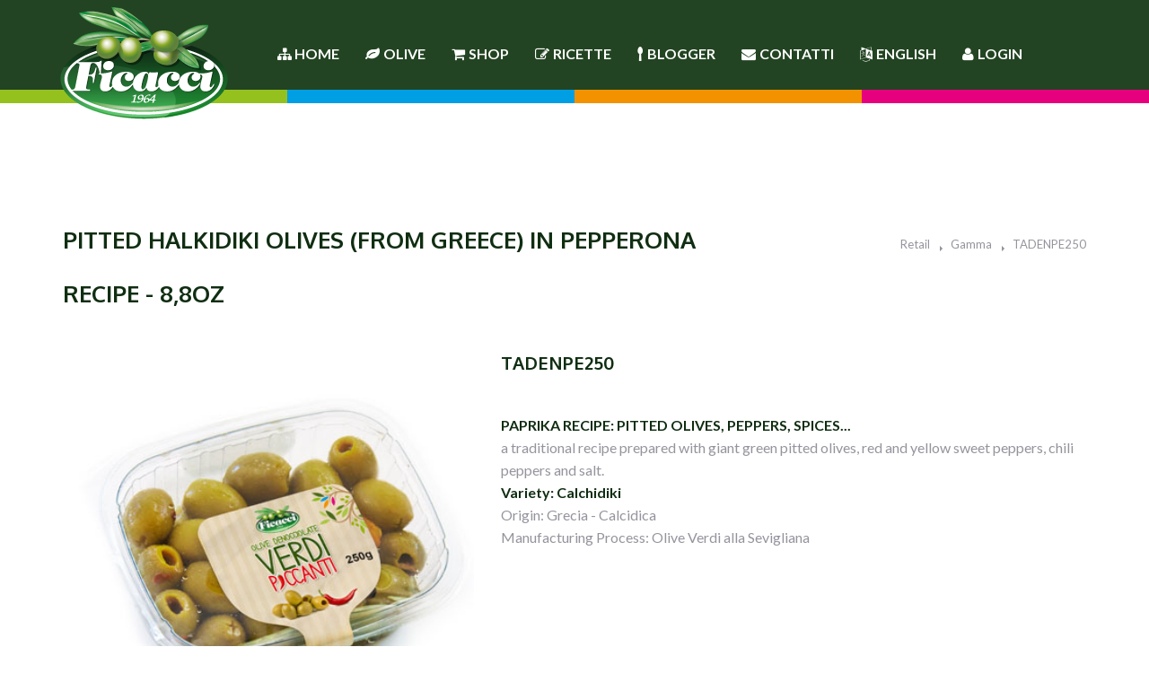

--- FILE ---
content_type: text/html
request_url: https://ficacci.com/scheda.asp?RecordGAMMA=2&id=180&idgamma=17&categ=retail&lingua=EN
body_size: 14296
content:

<!DOCTYPE html>




<html xmlns="http://www.w3.org/1999/xhtml">
<head>
<meta charset="utf-8">
<meta name="viewport" content="width=device-width, initial-scale=1, maximum-scale=1, user-scalable=no">
<title>pitted Halkidiki olives (from Greece) in PEPPERONA recipe - 8,8oz - Ficacci Olive Co.</title>
<meta name="description" content="Una collezione di ricette con le olive. Partendo dagli antipasti, primi, secondi, contorni fino al pane e alla pizza. Tutte ricette originali realizzate dai nostri amici blogger." />
<link rel="shortcut icon" type="image/x-icon" href="favicon.ico">
<!-- google fonts -->
<link href='https://fonts.googleapis.com/css?family=Lato:400,700%7COxygen:400,700%7COpen+Sans%7CPT+Sans%7CPT+Sans+Narrow%7CDamion' rel='stylesheet' type='text/css'>
<link href='https://fonts.googleapis.com/css?family=CMontserrat:400,700%7COpen+Sans:400,300%7CLibre+Baskerville:400,400italic' rel='stylesheet' type='text/css'>
<!-- Bootstrap -->
<!-- link href="assets/css/bootstrap.min.css" rel="stylesheet" -->
<link href="/assets/gamme/css/bootstrap.min.css" rel="stylesheet">
<link href="assets/css/font-awesome.min.css" rel="stylesheet">
<link href="assets/css/global.css" rel="stylesheet">
<link href="assets/css/jquery.fancybox.css" rel="stylesheet">
<link href="assets/css/settings.css" rel="stylesheet">

<!-- owl.carousel.css -->
<link href="assets/css/style.css" rel="stylesheet">
<link href="assets/css/responsive.css" rel="stylesheet">
<link href="assets/css/transition-effect.css" rel="stylesheet">
<link href="assets/css/skin.less" rel="stylesheet/less">

<!-- jQuery (necessary for Bootstrap's JavaScript plugins) -->
<!-- HTML5 Shim and Respond.js IE8 support of HTML5 elements and media queries -->
<!--[if lt IE 9]>
		<meta http-equiv="X-UA-Compatible" content="IE=edge">
		<script src="https://oss.maxcdn.com/html5shiv/3.7.2/html5shiv.min.js"></script>
		<script src="https://oss.maxcdn.com/respond/1.4.2/respond.min.js"></script>
		<![endif]-->
        

</head>
<body>
<div class="loader-block">
  <div class="loader">Loading...</div>
</div>
<!--Wrapper section starts here -->
<div id="wrapper"  class="sub-page"> 
  <!--header Section Start Here -->
<header id="header"> 
    <!--headerBox Start Here -->
    <div class="header">
        <div class="container-fluid">
            <div class="row">
                <div class="container">
                    <div class="row">
                        <div class="col-xs-12 top">
                            <a style="margin-left:-6px" href="/" class="logo"><img src="/img/logo-olive-ficacci-cartellino.png" alt="" /></a>
                            <section class="menu-wrap">
                                <ul class="nav">
                                    <li style="margin-left:-12px" class="menu-sec-parent">
                                        <a href="/"><i class="fa fa-sitemap"></i> Home</a>
                                        <div class="menu-container menu-big">
                                            <div class="menu-type-2 menu-type-5 big-menu-wrap style-menu ">
                                                <section class="link-section-wrapper clearfix">
                                                    <div class="link-section">
                                                        <ul>
                                                            <li>
                                                                <a href="../azienda.asp" data-background="/assets/img/azienda-ficacci-olive.png"  ><strong>Azienda</strong></a>
                                                            </li>
                                                            <li>
                                                                <a href="../stampa/" data-background="/assets/img/giornali-newspaper.jpeg" >Rassegna Stampa</a>
                                                            </li>                                                            <li>
                                                                <a href="../storia.asp" data-background="/img/05.jpg" >Storia</a>
                                                            </li>
                                                            <li>
                                                                <a href="../brcolive.pdf">BRC</a>
                                                            </li>
                                                            <li>
                                                                <a href="../ifsolive.pdf">IFS</a>
                                                            </li>
                                                        </ul>
                                                    </div>
                                                    <div class="link-section">
                                                        <ul>
                                                            <li>
                                                                <a href="../prodotti.asp" ><strong>Prodotti</strong></a>
                                                            </li>
                                                            <li>
                                                                <a href="../retail.asp" data-background="/img_rst/bottone_retail.png">Retail</a>
                                                            </li>
                                                            <li>
                                                                <a href="../foodservice.asp" data-background="/img_rst/bottone_foodservice.png">Food Service</a>
                                                            </li>
                                                            <li>
                                                                <a target="_blank" href="http://www.ficaccitrading.com/" data-background="/Ficaccitrading/ficacci_trading_logo.png">Industria</a>
                                                            </li>
                                                            <li>
                                                                <a href="https://olivedatavola.it" data-background="https://olivedatavola.it/wp-content/uploads/2023/12/logo-olivedatavola-natale.png" > E-Shop</a>
                                                            </li>
                                                        </ul>
                                                    </div>
                                                </section>
                                            </div>
                                            <figure class="theme-overview">
                                                <div class="theme-img-wrapper">
                                                    <img src="/img/logo-olive-ficacci.png" alt=""/>
                                                </div>
                                            </figure>
                                        </div>
                                    </li>
                                    <li style="margin-left:-12px">
                                        <a href="../prodotti.asp"><i class="fa fa-leaf">&nbsp;</i>Olive</a>
                                        <div class="flyout-menu menu-type-1 menu-container">
                                            <ul class="page-menu">
                                                <li>
                                                    <a href="../retail.asp">Retail</a>
                                                </li>
                                                <li>
                                                    <a href="../foodservice.asp">Food Service</a>
                                                </li>
                                                <li>
                                                    <a target="_blank" href="http://www.ficaccitrading.com/">Industria</a>
                                                </li>
                                                 <li>
                                                    <a href="../dove-trovarci.asp">Dove trovarci</a>
                                                </li>
                                                <li>
                                                    <a href="../oliva-di-gaeta-d-o-p">Oliva di Gaeta DOP</a>
                                                </li>
                                            </ul>
                                        </div>
                                    </li>

                                    <li style="margin-left:-12px">
                                        <a href="https://olivedatavola.it" target="_blank"><i class="fa fa-shopping-cart">&nbsp;</i>Shop</a>
                                        <div class="flyout-menu menu-type-1 menu-container">
                                            <ul class="page-menu">
                                                <li>
                                                    <a href="https://www.amazon.it/stores/FicacciOlive/page/4C3060D1-7DDC-420E-B412-1A869A4D3311?ref_=ast_bln" target="_blank">Amazon</a>
                                                </li>
                                                <li>
                                                    <a href="https://olivedatavola.it" target="_blank">Europa</a>
                                                </li>
                                                <li>
                                                    <a href="https://wloskisklepik.pl/pl/searchquery/ficacci/1/phot/5?url=ficacci" target="_blank">   -Polonia</a>
                                                </li>
                                                <li>
												<a href="https://smakavitalia.no/search?seekwrd=ficacci" target="_blank"> -Norvegia</a>
								                </li>
                                            
                                                <li>
                                                    <a href="https://www.gourmetdash.com/catalogsearch/result/index/?brand_name=13198&q=olives" target="_blank">Stati Uniti</a>
                                                </li>
                                                <li>
                                                    <a href="https://www.heb.com.mx/ficacci?_q=ficacci&map=ft" target="_blank">Messico (H-E-B)</a>
                                                </li>
                                                <li>
                                                    <a href="https://www.exito.com/s?q=ficacci&sort=score_desc&page=0" target="_blank">Colombia (Exito)</a>
                                                </li>
                                                <li>
                                                    <a href="https://www.carulla.com/ficacci?_q=ficacci&map=ft" target="_blank">Colombia (Carulla)</a>
                                                </li>
                                            </ul>
                                        </div>										
                                    </li>

                                    <li style="margin-left:-12px">
                                        <a href="../ricette/"><i class="fa fa-pencil-square-o" >&nbsp;</i>Ricette</a>
                                        <div class="flyout-menu menu-type-1 menu-container">
                                            <ul class="page-menu">
                                                <li>
                                                    <a href="../aperitivi-antipasti-con-le-olive">Starters</a>
                                                </li>
                                                <li>
                                                    <a href="../primi-piatti-con-le-olive">Primi Piatti</a>
                                                </li>
                                                <li>
                                                    <a href="../secondi-piatti-con-le-olive">Secondi Piatti</a>
                                                </li>
                                                <li>
                                                    <a href="../contorni-insalate-con-le-olive">Contorni & Insalate</a>
                                                </li>
                                                <li>
                                                    <a href="../pane-pizze-con-le-olive">Pane & Pizze</a>
                                                </li>
                                                <li>
                                                    <a href="/#concorso">Concorso</a>
                                                </li>

                                            </ul>
                                        </div>
                                    </li>
                                    <li style="margin-left:-12px" class="menu-sec-parent">
                                        <a href="/foodblogger"><i class="fa fa-spoon">&nbsp;</i>Blogger</a>
                                        
                                        <div class="menu-container">
                                            <div class="menu-type-2 menu-type-5  style-menu ">
                                                <section class="link-section-wrapper clearfix">
                                                    <div class="link-section">
                                                        <ul>
                                                            
                                                                <li>
                                                                    <a href="../food-blog-@polvere_di_vaniglia-309">@polvere_di_vaniglia</a>
                                                                </li>
                                                            
                                                                <li>
                                                                    <a href="../food-blog-Natalia-Estrada-cucina-con-le-olive-Ficacci-232">Natalia Estrada cucina con le olive Ficacci</a>
                                                                </li>
                                                            
                                                                    <li>
                                                                        <strong><i class='fa fa-spoon'></i> <span style='font-size:75%'>(1)</span></strong>
                                                                    </li>
                                                                
                                                                <li>
                                                                    <a href="../food-blog-JammGnam-234">JammGnam</a>
                                                                </li>
                                                            
                                                                <li>
                                                                    <a href="../food-blog-chef-senad-191">chef senad</a>
                                                                </li>
                                                            
                                                                <li>
                                                                    <a href="../food-blog-paolo-sanchioni-private-chef-213">paolo sanchioni private chef</a>
                                                                </li>
                                                            
                                                                <li>
                                                                    <a href="../food-blog-testoerecensisco-205">testoerecensisco</a>
                                                                </li>
                                                            
                                                                <li>
                                                                    <a href="../food-blog-la-pagina-del-goloso-178">la pagina del goloso</a>
                                                                </li>
                                                            
                                                                <li>
                                                                    <a href="../food-blog-Le-tenerezze-di-Ely-14">Le tenerezze di Ely</a>
                                                                </li>
                                                            
                                                                    <li>
                                                                        <strong><i class='fa fa-spoon'></i><i class='fa fa-spoon'></i> <span style='font-size:75%'>(2)</span></strong>
                                                                    </li>
                                                                
                                                                <li>
                                                                    <a href="../food-blog-Dovemangiamooggi-303">Dovemangiamooggi</a>
                                                                </li>
                                                            
                                                                <li>
                                                                    <a href="../food-blog-Il-mondo-di-Lidy-117">Il mondo di Lidy</a>
                                                                </li>
                                                            
                                                                <li>
                                                                    <a href="../food-blog-Gli-Sfizi-di-Fiore-185">Gli Sfizi di Fiore</a>
                                                                </li>
                                                            
                                                                <li>
                                                                    <a href="../food-blog-I-sognatori-di-Cucina-e-nuvole-139">I sognatori di Cucina e nuvole</a>
                                                                </li>
                                                            
                                                                <li>
                                                                    <a href="../food-blog-Annafooditaly-202">Annafooditaly</a>
                                                                </li>
                                                            
                                                                <li>
                                                                    <a href="../food-blog-Il-mondo-di-Adry-27">Il mondo di Adry</a>
                                                                </li>
                                                            
                                                                <li>
                                                                    <a href="../food-blog-Fragola-Elettrica-100">Fragola Elettrica</a>
                                                                </li>
                                                            
                                                                <li>
                                                                    <a href="../food-blog-Un-Avvocato-ai-Fornelli-158">Un Avvocato ai Fornelli</a>
                                                                </li>
                                                            
                                                                        </ul>
                                                                    </div>
                                                                    <div class="link-section">
                                                                        <ul>
                                                                
                                                                    <li>
                                                                        <strong><i class='fa fa-spoon'></i><i class='fa fa-spoon'></i><i class='fa fa-spoon'></i> <span style='font-size:75%'>(3)</span></strong>
                                                                    </li>
                                                                
                                                                <li>
                                                                    <a href="../food-blog-Biancopesca-300">Biancopesca</a>
                                                                </li>
                                                            
                                                                <li>
                                                                    <a href="../food-blog-Cucina-Casareccia-167">Cucina Casareccia</a>
                                                                </li>
                                                            
                                                                <li>
                                                                    <a href="../food-blog-mary_staff@hotmail.it"></a>
                                                                </li>
                                                            
                                                                    <li>
                                                                        <strong><i class='fa fa-spoon'></i><i class='fa fa-spoon'></i><i class='fa fa-spoon'></i><i class='fa fa-spoon'></i> <span style='font-size:75%'>(4)</span></strong>
                                                                    </li>
                                                                
                                                                <li>
                                                                    <a href="../food-blog-Anyone-can-cook!-151">Anyone can cook!</a>
                                                                </li>
                                                            
                                                                <li>
                                                                    <a href="../food-blog-Dolci-a-gogo-154">Dolci a gogo</a>
                                                                </li>
                                                            
                                                                <li>
                                                                    <a href="../food-blog-Delizie-e-Confidenze-186">Delizie & Confidenze</a>
                                                                </li>
                                                            
                                                                <li>
                                                                    <a href="../food-blog-Il-gerbillo-goloso-18">Il gerbillo goloso</a>
                                                                </li>
                                                            
                                                                <li>
                                                                    <a href="../food-blog-Claudiafoodblogger-193">Claudiafoodblogger</a>
                                                                </li>
                                                            
                                                                <li>
                                                                    <a href="../food-blog-Sweetoruccias-156">Sweetoruccias</a>
                                                                </li>
                                                            
                                                                    <li>
                                                                        <strong><i class='fa fa-spoon'></i><i class='fa fa-spoon'></i><i class='fa fa-spoon'></i><i class='fa fa-spoon'></i><i class='fa fa-spoon'></i> <span style='font-size:75%'>(5)</span></strong>
                                                                    </li>
                                                                
                                                                <li>
                                                                    <a href="../food-blog-La-Creativita-di-Anna-30">La Creatività di Anna</a>
                                                                </li>
                                                            
                                                                <li>
                                                                    <a href="../food-blog-Breakfast-at-Tiffany-s-170">Breakfast at Tiffany s</a>
                                                                </li>
                                                            
                                                                    <li>
                                                                        <strong><i class='fa fa-spoon'></i><i class='fa fa-spoon'></i><i class='fa fa-spoon'></i><i class='fa fa-spoon'></i><i class='fa fa-spoon'></i><i class='fa fa-spoon'></i> <span style='font-size:75%'>(6)</span></strong>
                                                                    </li>
                                                                
                                                                <li>
                                                                    <a href="../food-blog-BonaKucina-192">BonaKucina</a>
                                                                </li>
                                                            
                                                                <li>
                                                                    <a href="../food-blog-Cucina-di-Barbara-104">Cucina di Barbara</a>
                                                                </li>
                                                            
                                                                <li>
                                                                    <a href="../food-blog-grafico@ficacci.it">Cuciniamo con Anna</a>
                                                                </li>
                                                            
                                                                    <li>
                                                                        <strong><i class='fa fa-spoon'></i><i class='fa fa-spoon'></i><i class='fa fa-spoon'></i><i class='fa fa-spoon'></i><i class='fa fa-spoon'></i><i class='fa fa-spoon'></i><i class='fa fa-spoon'></i> <span style='font-size:75%'>(7)</span></strong>
                                                                    </li>
                                                                
                                                                <li>
                                                                    <a href="../food-blog-Lara-and-the-Kitchen-124">Lara and the Kitchen</a>
                                                                </li>
                                                            
                                                                <li>
                                                                    <a href="../food-blog-il-Bello-del-Fornello-174">il Bello del Fornello</a>
                                                                </li>
                                                            
                                                                        </ul>
                                                                    </div>
                                                                    <div class="link-section">
                                                                        <ul>
                                                                
                                                                    <li>
                                                                        <strong><i class='fa fa-spoon'></i><i class='fa fa-spoon'></i><i class='fa fa-spoon'></i><i class='fa fa-spoon'></i><i class='fa fa-spoon'></i><i class='fa fa-spoon'></i><i class='fa fa-spoon'></i><i class='fa fa-spoon'></i> <span style='font-size:75%'>(8)</span></strong>
                                                                    </li>
                                                                
                                                                <li>
                                                                    <a href="../food-blog-Olio-e-Aceto-108">Olio e Aceto</a>
                                                                </li>
                                                            
                                                                    <li>
                                                                        <strong><i class='fa fa-spoon'></i><i class='fa fa-spoon'></i><i class='fa fa-spoon'></i><i class='fa fa-spoon'></i><i class='fa fa-spoon'></i><i class='fa fa-spoon'></i><i class='fa fa-spoon'></i><i class='fa fa-spoon'></i><i class='fa fa-spoon'></i> <span style='font-size:75%'>(9)</span></strong>
                                                                    </li>
                                                                
                                                                <li>
                                                                    <a href="../food-blog-Meglio-un-uovo-oggi-123">Meglio un uovo oggi</a>
                                                                </li>
                                                            
                                                                    <li>
                                                                        <strong><i class='fa fa-spoon'></i><i class='fa fa-spoon'></i><i class='fa fa-spoon'></i><i class='fa fa-spoon'></i><i class='fa fa-spoon'></i><i class='fa fa-spoon'></i><i class='fa fa-spoon'></i><i class='fa fa-spoon'></i><i class='fa fa-spoon'></i><i class='fa fa-spoon'></i> <span style='font-size:75%'>(10)</span></strong>
                                                                    </li>
                                                                
                                                                <li>
                                                                    <a href="../food-blog-Puffetta-in-Cucina-20">Puffetta in Cucina</a>
                                                                </li>
                                                            
                                                                <li>
                                                                    <a href="../food-blog-Sabry-in-cucina-152">Sabry in cucina</a>
                                                                </li>
                                                            
                                                                <li>
                                                                    <a href="../food-blog-cucinandoconpaola-180">cucinandoconpaola</a>
                                                                </li>
                                                            
                                                                    <li>
                                                                        <strong>10+<i class='fa fa-spoon'></i><i class='fa fa-spoon'></i> <span style='font-size:75%'>(12)</span></strong>
                                                                    </li>
                                                                
                                                                <li>
                                                                    <a href="../food-blog-metti_tavola-195">metti_tavola</a>
                                                                </li>
                                                            
                                                                    <li>
                                                                        <strong>10+<i class='fa fa-spoon'></i><i class='fa fa-spoon'></i><i class='fa fa-spoon'></i><i class='fa fa-spoon'></i><i class='fa fa-spoon'></i> <span style='font-size:75%'>(15)</span></strong>
                                                                    </li>
                                                                
                                                                <li>
                                                                    <a href="../food-blog-la_miapiccolacucina-299">la_miapiccolacucina</a>
                                                                </li>
                                                            
                                                                <li>
                                                                    <a href="../food-blog-una_doc_in_cucina-207">una_doc_in_cucina</a>
                                                                </li>
                                                            
                                                                <li>
                                                                    <a href="../food-blog-Il-Salvadanaio-di-Super-Mamma-182">Il Salvadanaio di Super Mamma</a>
                                                                </li>
                                                            
                                                                    <li>
                                                                        <strong>10+<i class='fa fa-spoon'></i><i class='fa fa-spoon'></i><i class='fa fa-spoon'></i><i class='fa fa-spoon'></i><i class='fa fa-spoon'></i><i class='fa fa-spoon'></i><i class='fa fa-spoon'></i> <span style='font-size:75%'>(17)</span></strong>
                                                                    </li>
                                                                
                                                                <li>
                                                                    <a href="../food-blog-SPAdellatavola-214">SPAdellatavola</a>
                                                                </li>
                                                            
                                                                    <li>
                                                                        <strong>20+<i class='fa fa-spoon'></i><i class='fa fa-spoon'></i><i class='fa fa-spoon'></i><i class='fa fa-spoon'></i><i class='fa fa-spoon'></i><i class='fa fa-spoon'></i><i class='fa fa-spoon'></i><i class='fa fa-spoon'></i> <span style='font-size:75%'>(28)</span></strong>
                                                                    </li>
                                                                
                                                                <li>
                                                                    <a href="../food-blog-Nella-Cucina-di-Teresa-190">nella cucina di teresa</a>
                                                                </li>
                                                            
                                                                <li>
                                                                    <a href="../food-blog-Una-pasticcera-matta-163">Una pasticcera matta</a>
                                                                </li>
                                                            
                                                                        </ul>
                                                                    </div>
                                                                    <div class="link-section">
                                                                        <ul>
                                                                
                                                                    <li>
                                                                        <strong>30+<i class='fa fa-spoon'></i><i class='fa fa-spoon'></i> <span style='font-size:75%'>(32)</span></strong>
                                                                    </li>
                                                                
                                                                <li>
                                                                    <a href="../food-blog-Casa-Ficacci-143">Casa Ficacci</a>
                                                                </li>
                                                            
                                                                    <li>
                                                                        <strong>30+<i class='fa fa-spoon'></i><i class='fa fa-spoon'></i><i class='fa fa-spoon'></i><i class='fa fa-spoon'></i><i class='fa fa-spoon'></i> <span style='font-size:75%'>(35)</span></strong>
                                                                    </li>
                                                                
                                                                <li>
                                                                    <a href="../food-blog-La-Tavola-Allegra-Blog-161">La Tavola Allegra Blog</a>
                                                                </li>
                                                            
                                                                    <li>
                                                                        <strong>30+<i class='fa fa-spoon'></i><i class='fa fa-spoon'></i><i class='fa fa-spoon'></i><i class='fa fa-spoon'></i><i class='fa fa-spoon'></i><i class='fa fa-spoon'></i> <span style='font-size:75%'>(36)</span></strong>
                                                                    </li>
                                                                
                                                                <li>
                                                                    <a href="../food-blog-Gastronomy-Love-157">Gastronomy Love</a>
                                                                </li>
                                                            
                                                                    <li>
                                                                        <strong>30+<i class='fa fa-spoon'></i><i class='fa fa-spoon'></i><i class='fa fa-spoon'></i><i class='fa fa-spoon'></i><i class='fa fa-spoon'></i><i class='fa fa-spoon'></i><i class='fa fa-spoon'></i><i class='fa fa-spoon'></i><i class='fa fa-spoon'></i><i class='fa fa-spoon'></i> <span style='font-size:75%'>(40)</span></strong>
                                                                    </li>
                                                                
                                                                <li>
                                                                    <a href="../food-blog-Sweet-moments-ricette-176">Sweet moments ricette</a>
                                                                </li>
                                                            
                                                                    <li>
                                                                        <strong>40+<i class='fa fa-spoon'></i><i class='fa fa-spoon'></i><i class='fa fa-spoon'></i> <span style='font-size:75%'>(43)</span></strong>
                                                                    </li>
                                                                
                                                                <li>
                                                                    <a href="../food-blog-Le-ricette-di-un-Economista-Salutista-208">Le ricette di un`Economista Salutista</a>
                                                                </li>
                                                            
                                                                    <li>
                                                                        <strong>40+<i class='fa fa-spoon'></i><i class='fa fa-spoon'></i><i class='fa fa-spoon'></i><i class='fa fa-spoon'></i><i class='fa fa-spoon'></i><i class='fa fa-spoon'></i> <span style='font-size:75%'>(46)</span></strong>
                                                                    </li>
                                                                
                                                                <li>
                                                                    <a href="../food-blog-LOmin-di-Panpepato-155">L’Omin di Panpepato</a>
                                                                </li>
                                                            
                                                                    <li>
                                                                        <strong>40+<i class='fa fa-spoon'></i><i class='fa fa-spoon'></i><i class='fa fa-spoon'></i><i class='fa fa-spoon'></i><i class='fa fa-spoon'></i><i class='fa fa-spoon'></i><i class='fa fa-spoon'></i><i class='fa fa-spoon'></i><i class='fa fa-spoon'></i> <span style='font-size:75%'>(49)</span></strong>
                                                                    </li>
                                                                
                                                                <li>
                                                                    <a href="../food-blog-lacucinadibeatrice-225">lacucinadibeatrice</a>
                                                                </li>
                                                            
                                                                    <li>
                                                                        <strong>40+<i class='fa fa-spoon'></i><i class='fa fa-spoon'></i><i class='fa fa-spoon'></i><i class='fa fa-spoon'></i><i class='fa fa-spoon'></i><i class='fa fa-spoon'></i><i class='fa fa-spoon'></i><i class='fa fa-spoon'></i><i class='fa fa-spoon'></i><i class='fa fa-spoon'></i> <span style='font-size:75%'>(50)</span></strong>
                                                                    </li>
                                                                
                                                                <li>
                                                                    <a href="../food-blog-in_cucina_con_cenerella-227">in_cucina_con_cenerella</a>
                                                                </li>
                                                            
                                                                    <li>
                                                                        <strong>50+<i class='fa fa-spoon'></i><i class='fa fa-spoon'></i><i class='fa fa-spoon'></i> <span style='font-size:75%'>(53)</span></strong>
                                                                    </li>
                                                                
                                                                <li>
                                                                    <a href="../food-blog-In-Cucina-con-Mamma-Agnese-165">In Cucina con Mamma Agnese</a>
                                                                </li>
                                                            
                                                                    <li>
                                                                        <strong>50+<i class='fa fa-spoon'></i><i class='fa fa-spoon'></i><i class='fa fa-spoon'></i><i class='fa fa-spoon'></i><i class='fa fa-spoon'></i> <span style='font-size:75%'>(55)</span></strong>
                                                                    </li>
                                                                
                                                                <li>
                                                                    <a href="../food-blog-EasyChefIt-206">EasyChefIt</a>
                                                                </li>
                                                            
                                                                        </ul>
                                                                    </div>
                                                                    <div class="link-section">
                                                                        <ul>
                                                                
                                                                    <li>
                                                                        <strong>60+<i class='fa fa-spoon'></i><i class='fa fa-spoon'></i><i class='fa fa-spoon'></i><i class='fa fa-spoon'></i><i class='fa fa-spoon'></i><i class='fa fa-spoon'></i><i class='fa fa-spoon'></i> <span style='font-size:75%'>(67)</span></strong>
                                                                    </li>
                                                                
                                                                <li>
                                                                    <a href="../food-blog-Le-Ricette-di-Paola-e-Maria-198">Le Ricette di Paola e Maria</a>
                                                                </li>
                                                            
                                                                    <li>
                                                                        <strong>90+<i class='fa fa-spoon'></i><i class='fa fa-spoon'></i><i class='fa fa-spoon'></i><i class='fa fa-spoon'></i><i class='fa fa-spoon'></i><i class='fa fa-spoon'></i> <span style='font-size:75%'>(96)</span></strong>
                                                                    </li>
                                                                
                                                                <li>
                                                                    <a href="../food-blog-lericettedimarygio-302">lericettedimarygio</a>
                                                                </li>
                                                            
                                                                    <li>
                                                                        <strong>90+<i class='fa fa-spoon'></i><i class='fa fa-spoon'></i><i class='fa fa-spoon'></i><i class='fa fa-spoon'></i><i class='fa fa-spoon'></i><i class='fa fa-spoon'></i> <span style='font-size:75%'>(96)</span> <span style='font-size:75%'>(101)</span></strong>
                                                                    </li>
                                                                
                                                                <li>
                                                                    <a href="../food-blog-Le-Ricette-di-Mamma-Anatina-17">Le Ricette di Mamma Anatina</a>
                                                                </li>
                                                            
                                                        </ul>
                                                    </div>
                                                </section>
                                            </div>
                                        </div>
                                    </li>
                                    <li style="margin-left:-12px">
                                        <a href="../contatti.asp"><i class="fa fa-envelope">&nbsp;</i>Contatti</a>
                                    </li>
                                    
                                    <li style="margin-left:-12px">
                                        <a href="?lingua=EN"><i class="fa fa-language">&nbsp;</i>English</a>
                                    </li>
                                    <li style="margin-left:-12px">
                                        <a href="../login/">
                                            
                                                <i class="fa fa-user">&nbsp;</i>Login
                                                                                                
                                        </a>
                                    </li>
                                </ul>
                                <div class="header-widget">
                                    <div class="navbar-header visible-xs">
                                        <button type="button" class="navbar-toggle">
                                            <span class="icon-bar">&nbsp;</span><span class="icon-bar">&nbsp;</span><span class="icon-bar">&nbsp;</span>
                                        </button>
                                    </div>
                                </div>
                            </section>
                        </div>
                    </div>
                </div>
            </div>
        </div>
    </div>
    <div style="float:left; display:block; width:25%; height:15px; background-color:#95c11f;"></div>
    <div style="float:left; display:block;  width:25%; height:15px; background-color:#009fe3;"></div>
    <div style="float:left; display:block;  width:25%; height:15px; background-color:#f39200;"></div>
    <div style="float:left; display:block;  width:25%; height:15px; background-color:#e6007e;"></div>
    <div style="clear:both;"></div>
    <!--headerCntr End Here --> 
 </header>

  <!--header section ends here -->
 
 <!--content Section Start Here -->
  <div id="content" class="margin-bottom">
    <div class="container shopping-product"> 
      
      <!--Content Header -->
      <header class="content-header row ">
        <div class="heading col-md-8 col-sm-6 col-xs-12">
          <h1><span class="CodiceScheda" style="font-size:26px; text-transform:uppercase;"><strong>pitted Halkidiki olives (from Greece) in PEPPERONA recipe - 8,8oz</strong></span><br />
</h1>
        </div>
        <ul class="col-md-4 col-sm-6 col-xs-12 breadcrumb ">
          <li> <a href="retail.asp">Retail</a> </li>
          <li> <a href="gamma.asp?id=17&categ=retail&lingua=EN">Gamma</a> </li>
          <li class="active">TADENPE250</li>
        </ul>
      </header>
      <!--Content Header -->
      
      <div class="main-content"> 
        <!-- product widget wrap  -->
        <section class="product-widget-wrap row anim-section">
          <div class="col-md-5">
            <section class="product-thumb-slider">
              <figure class="item-on-display"> <img src="img_user/prodotti/prodotti/big/TADENPE250.jpg" alt="pitted Halkidiki olives (from Greece) in PEPPERONA recipe - 8,8oz - pitted Halkidiki olives (from Greece) in PEPPERONA recipe - 8,8oz"> </figure>
              <ul class="pro-thumb">
                <li style="border:none !important"> <img src="img_user/prodotti/prodotti/big/TADENPE250.jpg" alt="pitted Halkidiki olives (from Greece) in PEPPERONA recipe - 8,8oz - pitted Halkidiki olives (from Greece) in PEPPERONA recipe - 8,8oz" style="width:90%; margin-top: 5px; " ></li>
                <li style="border:none !important"> <img src="img_user/prodotti/prodotti/big/olive-verdi-denocciolate-alpeperone_paprika-recipe-pitted-olives-peppers-spices-.png" alt="olive-verdi-denocciolate-alpeperone_paprika-recipe-pitted-olives-peppers-spices-" style="width:90%;" ></li>
              </ul>
            </section>
          </div>
          <div class="col-md-7">
            <article class="related-product-des">
              <h3>TADENPE250</h3>
              <!--Inizio Descrizione-->
              <p>
<br />

<span class="famiglia"><strong>PAPRIKA RECIPE: PITTED OLIVES, PEPPERS, SPICES... </strong></span><br />
a traditional recipe prepared with giant green pitted olives, red and yellow sweet peppers, chili peppers and salt. <br />

    <strong>Variety: Calchidiki</strong><br />
    Origin: Grecia - Calcidica<br />
    Manufacturing Process: Olive Verdi alla Sevigliana<br />
</p>
              <!--Fine Descrizione-->
   <!--<div class="user-product-widget" >
                <div>
<script src="https://apis.google.com/js/platform.js" async defer>
  {lang: 'it'}
</script>
<ul ul class="social-network pull-left">
<li><div   style="margin-top:-15px; border:0px solid !important;"> <div class="g-plus" data-action="share" data-annotation="none" data-height="25" data-href="https://plus.google.com/+FicacciItalianOlives"></div></div></li>
<li><div  class="fb-like" data-href="http://www.ficacci.com" data-width="200" data-layout="button_count" data-action="like" data-show-faces="true" data-share="true"></div></li>
<li><div><a href="https://twitter.com/share" class="twitter-share-button" data-via="FicacciOlive" data-lang="it">Tweet</a></div></li>
<script>!function(d,s,id){var js,fjs=d.getElementsByTagName(s)[0];if(!d.getElementById(id)){js=d.createElement(s);js.id=id;js.src="//platform.twitter.com/widgets.js";fjs.parentNode.insertBefore(js,fjs);}}(document,"script","twitter-wjs");</script>
</ul>
                </div>
              </div>-->

            </article>
          </div>
        </section>
        
        <!-- product reviews  -->
      <section class=" horizontal-tab tabbing-section des-pallet animation">
        <div role="tabpanel"> 
          

        </section>
        <!-- product gallery  -->
        <div class="product-gallery related animation-section">
          <div style="text-align:center;"><h3><div class="olivefresche"></div>
<div id="altriprodotti" style="margin-top:-75px">Other items of the line ...Belle &amp; Buone&nbsp;- vaschette da 250g<span style="font-style: italic; color: rgb(102, 153, 204);">...Belle &amp; Buone&nbsp;- 250g plastic trays</div></div>
      <!--  <div class="product-gallery related animation-section">
          <div class="row">
            <div class="col-sm-4 col-md-3">
              <div class="catalog-wrap zoom">
                <div class="catalog-description clearfix">
                  <h2 class="h5"><a href="#">ASOS Denim Backpack In Retro Wash</a></h2>
              </div>
            </div>
        </div>
      </div>
    </div>
  </div>-->
 
  <!--content Section End Here --> 
        </div>
      </div>
    </div>
  </div>

  <!--content Section End Here --> 
  <!--Prodotti Correlati -->
        <!-- product widget wrap  --><!-- product reviews  --><!-- product gallery  -->
<div class="container shopping-product">
	<div class="main-content">
		<div class="product-gallery related animation-section">
			<div class="row" >
          
                
            <div class="col-sm-4 col-md-25">
              <div class="catalog-wrap zoom">
              <!--Bandiera (da aggiungere su tutti i prodotti altrimenti i css spaginano)-->
              <!--<div></div>-->
              <!--Fine Bandiera-->
               <a href="../scheda.asp?RecordGAMMA=1&id=178&idgamma=17&categ=retail&lingua=EN"> <figure><img src="../../img_user/prodotti/prodotti/big/TADENGI250.jpg"  style="margin-top:12px;"></figure></a>
                <div class="catalog-description clearfix">
                  </br>
                 <H3 style="text-transform: uppercase;"><a style="color: #95C11F; font-size: 18px; font-weight:bold !important; float:left;;"href="scheda.asp?RecordGAMMA=1&id=178&idgamma=17&categ=retail&lingua=EN">PITTED green olives - 250g</a></H3></br>
                <strong><span style="color:#6699cc; font-size:13px !important; font-weight:bold !important;"> TADENGI250     </span></strong>
              
                
                <!--<H4></H4>-->
                <H5>Variety: Calchidiki olives</H5>
                <H6>Origin: Grecia - Calcidica</H6>
                <H20>Manufacturing Process:<br />Olive Verdi alla Sevigliana</H20></br>
               <H8>Ean: GTIN-13 8005675004591</H8> 
               </div>
            	</div>
          	  </div>
          	 
                
            <div class="col-sm-4 col-md-25">
              <div class="catalog-wrap zoom">
              <!--Bandiera (da aggiungere su tutti i prodotti altrimenti i css spaginano)-->
              <!--<div></div>-->
              <!--Fine Bandiera-->
               <a href="../scheda.asp?RecordGAMMA=2&id=180&idgamma=17&categ=retail&lingua=EN"> <figure><img src="../../img_user/prodotti/prodotti/big/TADENPE250.jpg"  style="margin-top:12px;"></figure></a>
                <div class="catalog-description clearfix">
                  </br>
                 <H3 style="text-transform: uppercase;"><a style="color: #95C11F; font-size: 18px; font-weight:bold !important; float:left;;"href="scheda.asp?RecordGAMMA=2&id=180&idgamma=17&categ=retail&lingua=EN">pitted Halkidiki olives (from </a></H3></br>
                <strong><span style="color:#6699cc; font-size:13px !important; font-weight:bold !important;"> TADENPE250     </span></strong>
              
                
                <!--<H4></H4>-->
                <H5>Variety: Calchidiki olives</H5>
                <H6>Origin: Grecia - Calcidica</H6>
                <H20>Manufacturing Process:<br />Olive Verdi alla Sevigliana</H20></br>
               <H8>Ean: GTIN-13 8005675004614</H8> 
               </div>
            	</div>
          	  </div>
          	 
                
            <div class="col-sm-4 col-md-25">
              <div class="catalog-wrap zoom">
              <!--Bandiera (da aggiungere su tutti i prodotti altrimenti i css spaginano)-->
              <!--<div></div>-->
              <!--Fine Bandiera-->
               <a href="../scheda.asp?RecordGAMMA=3&id=181&idgamma=17&categ=retail&lingua=EN"> <figure><img src="../../img_user/prodotti/prodotti/big/TADOLGI250.jpg"  style="margin-top:12px;"></figure></a>
                <div class="catalog-description clearfix">
                  </br>
                 <H3 style="text-transform: uppercase;"><a style="color: #95C11F; font-size: 18px; font-weight:bold !important; float:left;;"href="scheda.asp?RecordGAMMA=3&id=181&idgamma=17&categ=retail&lingua=EN">green giant SWEET - 250g</a></H3></br>
                <strong><span style="color:#6699cc; font-size:13px !important; font-weight:bold !important;"> TADOLGI250     </span></strong>
              
                
                <!--<H4></H4>-->
                <H5>Variety: Calchidiki olives</H5>
                <H6>Origin: Grecia - Calcidica</H6>
                <H20>Manufacturing Process:<br />Olive Dolci Castel Vetrano</H20></br>
               <H8>Ean: GTIN-13 8005675004621</H8> 
               </div>
            	</div>
          	  </div>
          	 
                
            <div class="col-sm-4 col-md-25">
              <div class="catalog-wrap zoom">
              <!--Bandiera (da aggiungere su tutti i prodotti altrimenti i css spaginano)-->
              <!--<div>
<a href="../gamma.asp?id=6&categ=retail&lingua=EN"><img src="img_rst/bollino_IT.png" class="bollinoItaliano" alt="... cultivar da Oliveti Italiani" /></a>
</div>-->
              <!--Fine Bandiera-->
               <a href="../scheda.asp?RecordGAMMA=4&id=182&idgamma=17&categ=retail&lingua=EN"> <figure><img src="../../img_user/prodotti/prodotti/big/TADOLME250.jpg"  style="margin-top:12px;"></figure></a>
                <div class="catalog-description clearfix">
                  
<a href="../gamma.asp?id=6&categ=retail&lingua=EN"><span style="float:left;"><div id="bandiera" style="width:60px; height:20px; margin:0 auto;"><div style="background-color:#349f27; width:20px; height:20px;"><div style="background-color:white; width:20px; height:20px; margin-left:10px;"><div style="background-color:#b41b1b; width:10px; height:20px; margin-left:10px;"></div></div></div></div></span></a>
</br>
                 <H3 style="text-transform: uppercase;"><a style="color: #95C11F; font-size: 18px; font-weight:bold !important; float:left;;"href="scheda.asp?RecordGAMMA=4&id=182&idgamma=17&categ=retail&lingua=EN">whole green sweet  olives, in </a></H3></br>
                <strong><span style="color:#6699cc; font-size:13px !important; font-weight:bold !important;"> TADOLME250     </span></strong>
              
                
                <!--<H4></H4>-->
                <H5>Variety: Oliva Siciliana olives</H5>
                <H6>Origin: Italia - Sicilia</H6>
                <H20>Manufacturing Process:<br />Olive Dolci Castel Vetrano</H20></br>
               <H8>Ean: GTIN-13 8005675004638</H8> 
               </div>
            	</div>
          	  </div>
          	 
                
            <div class="col-sm-4 col-md-25">
              <div class="catalog-wrap zoom">
              <!--Bandiera (da aggiungere su tutti i prodotti altrimenti i css spaginano)-->
              <!--<div>
<a href="../gamma.asp?id=6&categ=retail&lingua=EN"><img src="img_rst/bollino_IT.png" class="bollinoItaliano" alt="... cultivar da Oliveti Italiani" /></a>
</div>-->
              <!--Fine Bandiera-->
               <a href="../scheda.asp?RecordGAMMA=5&id=187&idgamma=17&categ=retail&lingua=EN"> <figure><img src="../../img_user/prodotti/prodotti/big/TASCHAROM250.jpg"  style="margin-top:12px;"></figure></a>
                <div class="catalog-description clearfix">
                  
<a href="../gamma.asp?id=6&categ=retail&lingua=EN"><span style="float:left;"><div id="bandiera" style="width:60px; height:20px; margin:0 auto;"><div style="background-color:#349f27; width:20px; height:20px;"><div style="background-color:white; width:20px; height:20px; margin-left:10px;"><div style="background-color:#b41b1b; width:10px; height:20px; margin-left:10px;"></div></div></div></div></span></a>
</br>
                 <H3 style="text-transform: uppercase;"><a style="color: #95C11F; font-size: 18px; font-weight:bold !important; float:left;;"href="scheda.asp?RecordGAMMA=5&id=187&idgamma=17&categ=retail&lingua=EN">typical ETNEA recipe - 250g</a></H3></br>
                <strong><span style="color:#6699cc; font-size:13px !important; font-weight:bold !important;"> TASCHAROM250   </span></strong>
              
                
                <!--<H4>with crushed Nocellara Etnea <br /></H4>-->
                <H5>Variety: Nocellara Etnea olives</H5>
                <H6>Origin: Italia - Sicilia</H6>
                <H20>Manufacturing Process:<br />Olive Verdi al Naturale</H20></br>
               <H8>Ean: GTIN-13 8005675004683</H8> 
               </div>
            	</div>
          	  </div>
          	 
                
            <div class="col-sm-4 col-md-25">
              <div class="catalog-wrap zoom">
              <!--Bandiera (da aggiungere su tutti i prodotti altrimenti i css spaginano)-->
              <!--<div>
<a href="../gamma.asp?id=6&categ=retail&lingua=EN"><img src="img_rst/bollino_IT.png" class="bollinoItaliano" alt="... cultivar da Oliveti Italiani" /></a>
</div>-->
              <!--Fine Bandiera-->
               <a href="../scheda.asp?RecordGAMMA=6&id=184&idgamma=17&categ=retail&lingua=EN"> <figure><img src="../../img_user/prodotti/prodotti/big/TAGASA250.jpg"  style="margin-top:12px;"></figure></a>
                <div class="catalog-description clearfix">
                  
<a href="../gamma.asp?id=6&categ=retail&lingua=EN"><span style="float:left;"><div id="bandiera" style="width:60px; height:20px; margin:0 auto;"><div style="background-color:#349f27; width:20px; height:20px;"><div style="background-color:white; width:20px; height:20px; margin-left:10px;"><div style="background-color:#b41b1b; width:10px; height:20px; margin-left:10px;"></div></div></div></div></span></a>
</br>
                 <H3 style="text-transform: uppercase;"><a style="color: #95C11F; font-size: 18px; font-weight:bold !important; float:left;;"href="scheda.asp?RecordGAMMA=6&id=184&idgamma=17&categ=retail&lingua=EN">GAETA Olive DOP - 250g</a></H3></br>
                <strong><span style="color:#6699cc; font-size:13px !important; font-weight:bold !important;"> TAGASA250      </span></strong>
              
                
                <!--<H4></H4>-->
                <H5>Variety: Gaeta o Itrana olives</H5>
                <H6>Origin: Italia - Lazio</H6>
                <H20>Manufacturing Process:<br />Olive Nere al Naturale</H20></br>
               <H8>Ean: GTIN-13 8005675004652</H8> 
               </div>
            	</div>
          	  </div>
          	 
                
            <div class="col-sm-4 col-md-25">
              <div class="catalog-wrap zoom">
              <!--Bandiera (da aggiungere su tutti i prodotti altrimenti i css spaginano)-->
              <!--<div></div>-->
              <!--Fine Bandiera-->
               <a href="../scheda.asp?RecordGAMMA=7&id=186&idgamma=17&categ=retail&lingua=EN"> <figure><img src="../../img_user/prodotti/prodotti/big/TAONC250.jpg"  style="margin-top:12px;"></figure></a>
                <div class="catalog-description clearfix">
                  </br>
                 <H3 style="text-transform: uppercase;"><a style="color: #95C11F; font-size: 18px; font-weight:bold !important; float:left;;"href="scheda.asp?RecordGAMMA=7&id=186&idgamma=17&categ=retail&lingua=EN">whole black natural greek oliv</a></H3></br>
                <strong><span style="color:#6699cc; font-size:13px !important; font-weight:bold !important;"> TAONC250       </span></strong>
              
                
                <!--<H4></H4>-->
                <H5>Variety: Conservolia olives</H5>
                <H6>Origin: Grecia - Pilion</H6>
                <H20>Manufacturing Process:<br />Olive Nere al Naturale</H20></br>
               <H8>Ean: GTIN-13 8005675004676</H8> 
               </div>
            	</div>
          	  </div>
          	 
                
            <div class="col-sm-4 col-md-25">
              <div class="catalog-wrap zoom">
              <!--Bandiera (da aggiungere su tutti i prodotti altrimenti i css spaginano)-->
              <!--<div>
<a href="../gamma.asp?id=6&categ=retail&lingua=EN"><img src="img_rst/bollino_IT.png" class="bollinoItaliano" alt="... cultivar da Oliveti Italiani" /></a>
</div>-->
              <!--Fine Bandiera-->
               <a href="../scheda.asp?RecordGAMMA=8&id=191&idgamma=17&categ=retail&lingua=EN"> <figure><img src="../../img_user/prodotti/prodotti/big/TATOSSA250.jpg"  style="margin-top:12px;"></figure></a>
                <div class="catalog-description clearfix">
                  
<a href="../gamma.asp?id=6&categ=retail&lingua=EN"><span style="float:left;"><div id="bandiera" style="width:60px; height:20px; margin:0 auto;"><div style="background-color:#349f27; width:20px; height:20px;"><div style="background-color:white; width:20px; height:20px; margin-left:10px;"><div style="background-color:#b41b1b; width:10px; height:20px; margin-left:10px;"></div></div></div></div></span></a>
</br>
                 <H3 style="text-transform: uppercase;"><a style="color: #95C11F; font-size: 18px; font-weight:bold !important; float:left;;"href="scheda.asp?RecordGAMMA=8&id=191&idgamma=17&categ=retail&lingua=EN">whole black natural LECCINO ol</a></H3></br>
                <strong><span style="color:#6699cc; font-size:13px !important; font-weight:bold !important;"> TATOSSA250     </span></strong>
              
                
                <!--<H4></H4>-->
                <H5>Variety: Leccino olives</H5>
                <H6>Origin: Italia - Abruzzo</H6>
                <H20>Manufacturing Process:<br />Olive Nere al Naturale</H20></br>
               <H8>Ean: GTIN-13 8005675004720</H8> 
               </div>
            	</div>
          	  </div>
          	 
                
            <div class="col-sm-4 col-md-25">
              <div class="catalog-wrap zoom">
              <!--Bandiera (da aggiungere su tutti i prodotti altrimenti i css spaginano)-->
              <!--<div></div>-->
              <!--Fine Bandiera-->
               <a href="../scheda.asp?RecordGAMMA=9&id=185&idgamma=17&categ=retail&lingua=EN"> <figure><img src="../../img_user/prodotti/prodotti/big/TAGRECO250.jpg"  style="margin-top:12px;"></figure></a>
                <div class="catalog-description clearfix">
                  </br>
                 <H3 style="text-transform: uppercase;"><a style="color: #95C11F; font-size: 18px; font-weight:bold !important; float:left;;"href="scheda.asp?RecordGAMMA=9&id=185&idgamma=17&categ=retail&lingua=EN">typical GRECIAN recipe - 250g</a></H3></br>
                <strong><span style="color:#6699cc; font-size:13px !important; font-weight:bold !important;"> TAGRECO250     </span></strong>
              
                
                <!--<H4></H4>-->
                <H5>Variety: Conservolia olives</H5>
                <H6>Origin: Grecia - Pilion</H6>
                <H20>Manufacturing Process:<br />Olive Nere al Naturale</H20></br>
               <H8>Ean: GTIN-13 8005675004669</H8> 
               </div>
            	</div>
          	  </div>
          	 
                
            <div class="col-sm-4 col-md-25">
              <div class="catalog-wrap zoom">
              <!--Bandiera (da aggiungere su tutti i prodotti altrimenti i css spaginano)-->
              <!--<div>
<a href="../gamma.asp?id=6&categ=retail&lingua=EN"><img src="img_rst/bollino_IT.png" class="bollinoItaliano" alt="... cultivar da Oliveti Italiani" /></a>
</div>-->
              <!--Fine Bandiera-->
               <a href="../scheda.asp?RecordGAMMA=10&id=526&idgamma=17&categ=retail&lingua=EN"> <figure><img src="../../img_user/prodotti/prodotti/big/TAROPI250.jpg"  style="margin-top:12px;"></figure></a>
                <div class="catalog-description clearfix">
                  
<a href="../gamma.asp?id=6&categ=retail&lingua=EN"><span style="float:left;"><div id="bandiera" style="width:60px; height:20px; margin:0 auto;"><div style="background-color:#349f27; width:20px; height:20px;"><div style="background-color:white; width:20px; height:20px; margin-left:10px;"><div style="background-color:#b41b1b; width:10px; height:20px; margin-left:10px;"></div></div></div></div></span></a>
</br>
                 <H3 style="text-transform: uppercase;"><a style="color: #95C11F; font-size: 18px; font-weight:bold !important; float:left;;"href="scheda.asp?RecordGAMMA=10&id=526&idgamma=17&categ=retail&lingua=EN">Spicy Rosatelle olives - 250g</a></H3></br>
                <strong><span style="color:#6699cc; font-size:13px !important; font-weight:bold !important;"> TAROPI250</span></strong>
              
                
                <!--<H4>with pitted Leccino <br /></H4>-->
                <H5>Variety: Leccino olives</H5>
                <H6>Origin: Italia - Abruzzo</H6>
                <H20>Manufacturing Process:<br />Olive Nere al Naturale</H20></br>
               <H8>Ean: GTIN-13 8005675009992</H8> 
               </div>
            	</div>
          	  </div>
          	 
                
            <div class="col-sm-4 col-md-25">
              <div class="catalog-wrap zoom">
              <!--Bandiera (da aggiungere su tutti i prodotti altrimenti i css spaginano)-->
              <!--<div></div>-->
              <!--Fine Bandiera-->
               <a href="../scheda.asp?RecordGAMMA=11&id=189&idgamma=17&categ=retail&lingua=EN"> <figure><img src="../../img_user/prodotti/prodotti/big/TASECO250.jpg"  style="margin-top:12px;"></figure></a>
                <div class="catalog-description clearfix">
                  </br>
                 <H3 style="text-transform: uppercase;"><a style="color: #95C11F; font-size: 18px; font-weight:bold !important; float:left;;"href="scheda.asp?RecordGAMMA=11&id=189&idgamma=17&categ=retail&lingua=EN">OVEN DRIED olives - 250g</a></H3></br>
                <strong><span style="color:#6699cc; font-size:13px !important; font-weight:bold !important;"> TASECO250      </span></strong>
              
                
                <!--<H4></H4>-->
                <H5>Variety: Conservolia olives</H5>
                <H6>Origin: Grecia - Pilion</H6>
                <H20>Manufacturing Process:<br />Olive Nere Essiccate al Forno</H20></br>
               <H8>Ean: GTIN-13 8005675004706</H8> 
               </div>
            	</div>
          	  </div>
          	 
                
            <div class="col-sm-4 col-md-25">
              <div class="catalog-wrap zoom">
              <!--Bandiera (da aggiungere su tutti i prodotti altrimenti i css spaginano)-->
              <!--<div>
<a href="../gamma.asp?id=6&categ=retail&lingua=EN"><img src="img_rst/bollino_IT.png" class="bollinoItaliano" alt="... cultivar da Oliveti Italiani" /></a>
</div>-->
              <!--Fine Bandiera-->
               <a href="../scheda.asp?RecordGAMMA=12&id=192&idgamma=17&categ=retail&lingua=EN"> <figure><img src="../../img_user/prodotti/prodotti/big/TAVERCE250.jpg"  style="margin-top:12px;"></figure></a>
                <div class="catalog-description clearfix">
                  
<a href="../gamma.asp?id=6&categ=retail&lingua=EN"><span style="float:left;"><div id="bandiera" style="width:60px; height:20px; margin:0 auto;"><div style="background-color:#349f27; width:20px; height:20px;"><div style="background-color:white; width:20px; height:20px; margin-left:10px;"><div style="background-color:#b41b1b; width:10px; height:20px; margin-left:10px;"></div></div></div></div></span></a>
</br>
                 <H3 style="text-transform: uppercase;"><a style="color: #95C11F; font-size: 18px; font-weight:bold !important; float:left;;"href="scheda.asp?RecordGAMMA=12&id=192&idgamma=17&categ=retail&lingua=EN">giant CERIGNOLA olives - 250g</a></H3></br>
                <strong><span style="color:#6699cc; font-size:13px !important; font-weight:bold !important;"> TAVERCE250     </span></strong>
              
                
                <!--<H4></H4>-->
                <H5>Variety: Bella di Cerignola olives</H5>
                <H6>Origin: Italia - Puglia</H6>
                <H20>Manufacturing Process:<br />Olive Verdi alla Sevigliana</H20></br>
               <H8>Ean: GTIN-13 8005675004737</H8> 
               </div>
            	</div>
          	  </div>
          	 
                
            <div class="col-sm-4 col-md-25">
              <div class="catalog-wrap zoom">
              <!--Bandiera (da aggiungere su tutti i prodotti altrimenti i css spaginano)-->
              <!--<div></div>-->
              <!--Fine Bandiera-->
               <a href="../scheda.asp?RecordGAMMA=13&id=193&idgamma=17&categ=retail&lingua=EN"> <figure><img src="../../img_user/prodotti/prodotti/big/TAVERCO250.jpg"  style="margin-top:12px;"></figure></a>
                <div class="catalog-description clearfix">
                  </br>
                 <H3 style="text-transform: uppercase;"><a style="color: #95C11F; font-size: 18px; font-weight:bold !important; float:left;;"href="scheda.asp?RecordGAMMA=13&id=193&idgamma=17&categ=retail&lingua=EN">marianated GREEN - 250g</a></H3></br>
                <strong><span style="color:#6699cc; font-size:13px !important; font-weight:bold !important;"> TAVERCO250     </span></strong>
              
                
                <!--<H4></H4>-->
                <H5>Variety: Calchidiki olives</H5>
                <H6>Origin: Grecia - Calcidica</H6>
                <H20>Manufacturing Process:<br />Olive Verdi alla Sevigliana</H20></br>
               <H8>Ean: GTIN-13 8005675004744</H8> 
               </div>
            	</div>
          	  </div>
          	 
                
            <div class="col-sm-4 col-md-25">
              <div class="catalog-wrap zoom">
              <!--Bandiera (da aggiungere su tutti i prodotti altrimenti i css spaginano)-->
              <!--<div></div>-->
              <!--Fine Bandiera-->
               <a href="../scheda.asp?RecordGAMMA=14&id=194&idgamma=17&categ=retail&lingua=EN"> <figure><img src="../../img_user/prodotti/prodotti/big/TAVERGI250.jpg"  style="margin-top:12px;"></figure></a>
                <div class="catalog-description clearfix">
                  </br>
                 <H3 style="text-transform: uppercase;"><a style="color: #95C11F; font-size: 18px; font-weight:bold !important; float:left;;"href="scheda.asp?RecordGAMMA=14&id=194&idgamma=17&categ=retail&lingua=EN">green giant APERITIF - 250g</a></H3></br>
                <strong><span style="color:#6699cc; font-size:13px !important; font-weight:bold !important;"> TAVERGI250     </span></strong>
              
                
                <!--<H4></H4>-->
                <H5>Variety: Calchidiki olives</H5>
                <H6>Origin: Grecia - Calcidica</H6>
                <H20>Manufacturing Process:<br />Olive Verdi alla Sevigliana</H20></br>
               <H8>Ean: GTIN-13 8005675004577</H8> 
               </div>
            	</div>
          	  </div>
          	                                    
			</div>
      	  </div>
        </div>
       </div>
<br /><br />




































  <!--Fine Prodotti Correlati --> 
   <footer id="footer"  >
    <div class="container">
      <div class="row"> 
        
        <!--primary-footer Start Here -->
        <section class="primary-footer clearfix">
          <div class="col-sm-6 col-md-3 intro footer-content">
            <h3 style="text-align: left !important;">Ficacci olive co.</h3>
            <div class="footer-block"> <strong>Produciamo olive da tre generazioni.</strong>Ci prendiamo cura delle nostre olive da tavola sin dal raccolto, le stagioniamo in acqua e sale per il tempo necessario, senza fretta.<br>
            <strong>Le olive Ficacci sono confezionate in packaging innovativi nel rispetto della tradizione e della salute del consumatore. </strong>            </div>
          </div>
          <div class="col-sm-6 col-md-3 footer-content latets-article" style="text-align: center;">
          <h3>Ultime news</h3>
            <br><br>
<div class="fb-page" data-href="https://www.facebook.com/ItalianOlives/?ref=bookmarks" data-tabs="timeline" data-width="260" data-height="470" data-small-header="false" data-adapt-container-width="false" data-hide-cover="false" data-show-facepile="true"><blockquote cite="https://www.facebook.com/ItalianOlives/?ref=bookmarks" class="fb-xfbml-parse-ignore"><a href="https://www.facebook.com/ItalianOlives/?ref=bookmarks">Ficacci Olive Co.</a></blockquote></div>          </div>
          <div class="col-sm-6 col-md-3 footer-content">
            <h3>Certificazioni</h3>
            <div class="footer-block">
              <div class="latest-comment"> <span class="post-date"><i class="fa fa-certificate"></i>BRC <a href="https://en.wikipedia.org/wiki/British_Retail_Consortium#BRC_Global_Standards" target="_blank" class="admin" style="color:#95c11f">British Retail Consortium</a></span>
                <p> <a href="../brcolive.pdf" target="_blank">Sistema di sicurezza alimentare, adottato da oltre 23mila imprese.</a></p>
              <a href="../brcolive.pdf" target="_blank" class="admin" style="color:#95c11f; font-weight:bold"><i class="fa fa-file-pdf-o"></i> scarica PDF</a> </div>
              <div class="latest-comment"> <span class="post-date"><i class="fa fa-certificate"></i>IFS <a href="https://it.wikipedia.org/wiki/International_Food_Standard" target="_blank" class="admin" style="color:#95c11f">International Food Standard</a></span>
                <p> <a href="../ifsolive.pdf" target="_blank"> Standard  di sicurezza della qualità valido per tutti i prodotti alimentari.</a> </p>
                <a href="../ifsolive.pdf" target="_blank" class="admin" style="color:#95c11f; font-weight:bold"><i class="fa fa-file-pdf-o"></i> scarica PDF</a></div>
              <div class="latest-comment"> <span class="post-date"><i class="fa fa-certificate"></i>ISO <a href="https://it.wikipedia.org/wiki/Organizzazione_internazionale_per_la_normazione" target="_blank" class="admin" style="color:#95c11f">Int. Organization for Standardization</a></span>
                <p> <a href="../QualityOlive.pdf" target="_blank"> ISO 9001 definisce e regola i sistemi di gestione della qualità</a> aziendale.</p>
                <a href="../QualityOlive.pdf" target="_blank" class="admin" style="color:#95c11f; font-weight:bold"><i class="fa fa-file-pdf-o"></i> scarica PDF</a></div>

              <div class="latest-comment"> <span class="post-date"><i class="fa fa-certificate"></i>BIO <a href="https://icea.bio/certificazioni/food/lagricoltura-biologica/certificazione-eu/" target="_blank" class="admin" style="color:#95c11f">Certificazione ICEA</a></span>
                <p> <a href="../Certificato_ICEA.pdf" target="_blank">La certificazione biologica garantisce la conformità delle produzioni ottenute con metodo biologico </a></p>
                <a href="../Certificato_ICEA.pdf" target="_blank" class="admin" style="color:#95c11f; font-weight:bold"><i class="fa fa-file-pdf-o"></i> scarica PDF</a></div>

              <div class="latest-comment"> <span class="post-date"><i class="fa fa-certificate"></i>KOSHER <a href="https://it.wikipedia.org/wiki/Organizzazione_internazionale_per_la_normazione" target="_blank" class="admin" style="color:#95c11f">Regole Alimentari Ebraiche</a></span>
                <p> <a href="../KOSHEROlive.pdf" target="_blank">Il cibo che risponde ai requisiti di kasherut è  kashèr, in ebraico כָּשֵׁר</a></p>
                <a href="../KOSHEROlive.pdf" target="_blank" class="admin" style="color:#95c11f; font-weight:bold"><i class="fa fa-file-pdf-o"></i> scarica PDF</a></div>
            </div>
          </div>
          <div class="col-sm-6 col-md-3 footer-content vcard">
            <h3>Contatti</h3>
            <div class="footer-block">
            <span style="font-weight:bold; font-size:120%">Romeo Ficacci s.r.l.</span>  <address class="adr">
              <i class="fa fa-map-marker"></i> <span class="postal-adr"> <span class="street-address"><a href="https://www.google.it/maps/place/Ficacci+Olive+Co.+ATA+Romeo+Ficacci+S.R.L./@41.9551341,12.8683834,435m/data=!3m1!1e3!4m5!1m2!2m1!1s41++57'+21.05%22,++12++52'+4.10%22!3m1!1s0x0000000000000000:0xa9dccc893ae0b1f3!6m1!1e1?hl=it" target="_blank">Via Empolitana km 6,350</span><span class="locality"></span> <span class="region">00024 Castel Madama<br>
              Roma - Italia</a><br>P.I. 02026931002<br>C.F. 08337170586<br>REA: RM 663485<br>Cap. Soc. IV: €258.228<br>A.D. Romeo Ficacci
              </span></span>
              </address>
              <span class="tel"> <i class="fa fa-whatsapp">&nbsp;</i> <a href="tel:+39077445011">+39 342 322 9411</a> - WhatsApp</span>
              <span class="tel"> <i class="fa fa-phone">&nbsp;</i> <a href="tel:+39077445011">+39 0774 450 11</a> - Centralino </span>
              <span class="tel"> <i class="fa fa-phone">&nbsp;</i> <a href="tel:+390774450150">+39 0774 450 150</a> - Italia </span>
              <span class="tel"> <i class="fa fa-phone">&nbsp;</i> <a href="tel:+390774450151">+39 0774 450 151</a> - Export </span>
              <span class="tel"> <i class="fa fa-fax">&nbsp;</i> <a href="fax:+3907744501345">+39 0774 45 01 345</a> </span>
              <span class="email"> <i class="fa fa-envelope">&nbsp;</i> <a href="mailto:olive@ficacci.it">olive@ficacci.it</a></span>
              </div>
          </div>
        </section>
        <!--primary-footer End Here --> 
        
      </div>
    </div>
    <div class="secondary-footer">
      <div class="container">
        <div class="row"> 
          
          <!--secondary-footer Start Here -->
          <section class="col-xs-12"> <span class="copyright">Ficacci Olive Co. © Copyright 2016, <a href="/" target="_blank">ficacci.com</a></span>
            <ul class="social-icons">
              <li> <a href="https://www.linkedin.com/company/ficacci-olive-company?trk=company_logo" target="_blank"><i class="fa fa-linkedin"></i></a> </li>
              <li> <a href="https://www.youtube.com/channel/UCD7D5BJvdlDs3D1wT215BFg?sub_confirmation=1" target="_blank"><i class="fa fa-youtube"></i></a> </li>
              <li> <a href="https://twitter.com/FicacciOlive" target="_blank"><i class="fa fa-twitter"></i></a></li>
              <li> <a href="https://www.instagram.com/ficacci_olive/" target="_blank"><i class="fa fa-instagram"></i></a> </li>
              <li> <a href="https://www.facebook.com/ItalianOlives" target="_blank"><i class="fa fa-facebook"></i></a> </li>
               <li> <a href="https://t.me/ficacci" target="_blank"><i class="fa fa-telegram" aria-hidden="true"></i></i></a> </li>
              <li> <a href="https://www.pinterest.com/italianolives/" target="_blank"><i class="fa fa-pinterest"></i></a> </li>
              <li> <a href="https://whatsapp.com/channel/0029VaD5iBq0rGiLfy6zcM0Z" target="_blank"><i class="fa fa-whatsapp"></i></a> </li>
            </ul>
            <ul>
                    <div id="sntwitter">
                    <a href="https://twitter.com/FicacciOlive" class="twitter-follow-button" data-show-count="true" data-lang="it" data-show-screen-name="false">Segui @FicacciOlive</a>
                    <script>!function(d,s,id){var js,fjs=d.getElementsByTagName(s)[0];if(!d.getElementById(id)){js=d.createElement(s);js.id=id;js.src="//platform.twitter.com/widgets.js";fjs.parentNode.insertBefore(js,fjs);}}(document,"script","twitter-wjs");</script>
                    </div>
                    <div id="snfacebook">
                    <script>(function(d, s, id) {
                      var js, fjs = d.getElementsByTagName(s)[0];
                      if (d.getElementById(id)) return;
                      js = d.createElement(s); js.id = id;
                      js.src = "//connect.facebook.net/it_IT/all.js#xfbml=1&appId=279551995423070";
                      fjs.parentNode.insertBefore(js, fjs);
                    }(document, 'script', 'facebook-jssdk'));</script>
                      <div class="fb-like" data-href="http://www.facebook.com/pages/Ficacci-Olive-Company/179503195460388" data-send="false" data-layout="button_count" data-width="100" data-show-faces="false" align="left">
                      </div>
                    </div>
            </ul>
          </section>
          <!--secondary-footer End Here --> 
          
        </div>
      </div>
    </div>
  </footer>

  <!--footer Section End Here -->
</div>

<script src="assets/js/jquery-1.11.3.min.js"></script> 
<script src="assets/js/bootstrap.min.js"></script> 
<script src="assets/js/less.js"></script> 
<script src="assets/js/jquery.appear.js"></script> 
<script src="assets/js/jquery.flexslider.js"></script> 
<script src="assets/js/jquery.countTo.js"></script> 
<script src="assets/js/masonry.pkgd.min.js"></script> 
<script src="assets/js/custom.js"></script> 
<script src="assets/js/isotope.pkgd.js"></script> 
<script src="assets/js/jquery.fancybox.js"></script> 
<script src="assets/js/site.js"></script> 
<!-- Google Analytics -->
<script>
(function(i,s,o,g,r,a,m){i['GoogleAnalyticsObject']=r;i[r]=i[r]||function(){
(i[r].q=i[r].q||[]).push(arguments)},i[r].l=1*new Date();a=s.createElement(o),
m=s.getElementsByTagName(o)[0];a.async=1;a.src=g;m.parentNode.insertBefore(a,m)
})(window,document,'script','//www.google-analytics.com/analytics.js','ga');
ga('create', 'UA-44791935-1', 'auto');  // Replace with your property ID.
ga('require', 'displayfeatures');
ga('send', 'pageview');
</script>
<!-- End Google Analytics -->

</body>
</html>


--- FILE ---
content_type: text/css
request_url: https://ficacci.com/assets/css/responsive.css
body_size: 79314
content:

/*
 * Theme v1.0.0
 * Copyright 2015-2016 Theemon.com
 */
/*
 Table Of Contents
 1) Tablet and Desktop
 2) Desktop
 3) Tablet
 4) Mobile and Tablet
 5) Mobile
 ===============================================*/
/*
 1) Tablet and Desktop
 ----------------------------------------*/

@media only screen and (min-width: 768px) {
.homepage-18 .img-h {
	height: 657px !important;
}
#wrapper.boxed {
	margin: 0 auto;
	overflow: hidden;
	max-width: 768px;
	width: 100%;
}
#header.open {
	height: auto;
}
.slider h2 {
	font-size: 50px;
}
.boxed #header {
	margin: 0 auto;
	right: 0;
	max-width: 768px;
	width: 100%;
}
.header .navbar li a {
	padding: 8px 0 7px;
	font-size: 25px;
}
.org-info .services .service-block {
	padding-top: 43px;
	padding-bottom: 43px;
	background: rgba(0, 0, 0, .5);
}
.help-info h2 {
	font-size: 50px;
}
.help-info .right {
	float: right;
}
/*.homepage-1 .pic-block{
	 position: static;
	 }*/
.help-info .inner {
	padding: 98px 0 50px;
}
.help-info figure img, .tech-info figure img {
	max-width: inherit;
}
.tech-info .right {
	float: right;
}
.status-info {
	padding: 90px 0 110px;
}
.news-info .text figure {
	height: 179px;
}
.team-info figure img, .news-info .text figure img {
	max-width: inherit;
	height: auto;
	width: 100%;
}
.team-info {
	padding: 103px 0 98px;
}
.team-info h2 {
	margin-bottom: 55px;
}
.news-info {
	padding: 101px 0 98px;
}
.news-info h2 {
	margin-bottom: 32px;
}
.subscription {
	text-align: left;
}
.subscription-field {
	margin-top: 0;
}
.featured-technologies > section p, .choosing-us p, .feature-wrap .img-description p {
	font-size: 16px;
}
.feature-wrap .figure {
	width: 28%;
	margin-right: 20px;
}
.our-features > div > article:nth-child(2n+2) .figure {
	margin-right: 0;
	margin-left: 20px
}
.gallery-15 .eye {
	bottom: 18px;
	top: auto;
}
.gallery-15 h2 {
	font-size: 13px;
	text-align: left;
	line-height: 1;
}
.help-center .service-block h3 span {
	font-size: 15px;
}
.gallery-7 .category {
	min-height: 0;
}
.gallery-20 .sub-text14 h2 a {
	margin-top: 0;
}
/*
	 portfolio-3
	 =====================================*/

.image-link > img {
	max-width: none;
	width: auto;
}
/*
	 portfolio-2
	 =====================================*/
.fancybox-prev {
	background: url(../img/portfolio-pre.png) center center no-repeat !important;
	height: 58px !important;
	width: 59px !important;
	top: 43% !important;
	display: block !important;
	left: 0px !important;
}
.fancybox-next {
	background: url(../img/portfolio-next.png) center center no-repeat !important;
	height: 58px !important;
	width: 59px !important;
	top: 43% !important;
	display: block !important;
	right: 0px !important;
}
.fancybox-close {
	background: url(../img/portfolio-close-btn.png) center center no-repeat !important;
	height: 20px !important;
	width: 20px !important;
	top: 0 !important;
	display: block !important;
	right: 0px !important;
}
.blog-7 .blog-section figure {
	width: 46%;
}
.homepage-6 .product-info .product {
	min-height: 220px;
}
.menu-container {
	box-shadow: 0 0px 1px #777474;
}
.homepage-16 .banner .slides > li, .homepage-17 .banner .slides > li, .homepage-22 .slider .slides > li, .homepage-5 .slider #home-slider .slides > li, .homepage-6 .slider #home-slider .slides>li, .homepage-12 .slider .slides>li, .homepage-14 .big-slider .slides >li {
	overflow: hidden;
}
.homepage-16 .banner .slides li > img, .homepage-17 .banner .slides li > img, .homepage-22 .slider .slides > li > img, .homepage-5 .slider #home-slider .slides > li figure > img, .homepage-6 .slider #home-slider figure img, .homepage-12 .slider .slides >li >img, .homepage-14 .big-slider .slides > li >img {
	min-width: 1920px;
	width: 100%;
	position: relative;
	left: 50%;
	transform: translateX(-50%);
	-webkit-transform: translateX(-50%)
}
.homepage-6-one .location-block {
	width: 32%;
}
.homepage-6-one .location-advantage figure {
	width: 100%;
}
.section.gallery-7 .grid {
	height: 1200px;
}
.section.gallery-7 .grid li {
	position: static;
}
}

@media only screen and (max-width: 1400px) {
.homepage-3 .wishes-section .owl-prev {
	left: 0px;
}
.homepage-3 .wishes-section .owl-next {
	right: 0px;
}
.homepage-14 .thumb-slider-section {
	right: 0;
	left: auto;
	margin: 0;
}
.homepage-14 .recent-info .text {
	min-height: 262px;
}
.homepage-14 .slider .hero-text {
	margin-top: 80px;
}
.homepage-14 .inner .h1 {
	font-size: 177px;
}
.homepage-20 .blog-banner figcaption {
	padding: 21px 21px 10px
}
.homepage-20 .blog-banner figcaption h3 {
	margin-bottom: 3px;
}
.homepage-20 .gallery-item h3, .homepage-20 .gallery-item .h3 {
	font-size: 24px;
}
.homepage-20 .gallery-item p {
	font-size: 12px;
}
.homepage-22 .slider #home-carousel {
	margin-left: -474px;
}
}

/*
 2) Desktop
 ----------------------------------------*/
@media only screen and (min-width: 992px) {
#wrapper.boxed, .boxed #header {
	max-width: 970px;
	width: 100%;
}
.slider h2 {
	font-size: 70px;
}
.header .navbar li a {
	font-size: 30px;
}
.header .btn-default {
	margin-top: 58px;
}
.org-info .services .service-block {
	padding-left: 20px;
	padding-right: 20px;
	background: rgba(0, 0, 0, .5);
}
.org-info h3 {
	margin-left: -15px;
}
.org-info .org-title {
	padding-top: 97px;
	padding-bottom: 39px;
}
.org-info .services {
	padding-bottom: 64px;
}
.help-info h2 {
	font-size: 70px;
}
.help-info .inner {
	margin-left: -7px;
}
.tech-info figure img {
	margin-bottom: -5px;
}
.tech-info .inner {
	margin: 96px 0 50px;
}
.status-info span {
	font-size: 70px;
}
.team-info figure img, .news-info .text figure img {
	height: auto;
}
.news-info .quote {
	padding: 10px 55px 47px;
}
#footer h4 {
	font-size: 15px;
	padding-top: 9px;
}
#footer .footer-block {
	padding-top: 55px;
}
#footer .article-content, #footer .latest-comment {
	margin-bottom: 28px;
}
/*
	 portfolio-2
	 =====================================*/
.fancybox-prev {
	background: url(../img/portfolio-pre.png) center center no-repeat !important;
	height: 58px !important;
	width: 59px !important;
	top: 45% !important;
	display: block !important;
	left: 0px !important;
}
.fancybox-next {
	background: url(../img/portfolio-next.png) center center no-repeat !important;
	height: 58px !important;
	width: 59px !important;
	top: 45% !important;
	display: block !important;
	right: 0px !important;
}
.fancybox-close {
	background: url(../img/portfolio-close-btn.png) center center no-repeat !important;
	height: 28px !important;
	width: 28px !important;
	top: 0 !important;
	display: block !important;
	right: -2px !important;
}
.fancybox-wrap {
	top: 180px !important;
}
}

@media (min-width: 1400px) {
.fancybox-prev {
	background: url(../img/portfolio-pre.png) center center no-repeat !important;
	height: 58px !important;
	width: 59px !important;
	top: 45% !important;
	display: block !important;
	left: -152px !important;
}
.fancybox-next {
	background: url(../img/portfolio-next.png) center center no-repeat !important;
	height: 58px !important;
	width: 59px !important;
	top: 45% !important;
	display: block !important;
	right: -152px !important;
}
.fancybox-close {
	background: url(../img/portfolio-close-btn.png) center center no-repeat !important;
	height: 28px !important;
	width: 28px !important;
	top: 0 !important;
	display: block !important;
	right: -104px !important;
}
}

@media (min-width: 1200px) {
#footer h4 {
	font-size: 18px;
	padding-top: 16px;
}
#wrapper.boxed, .boxed #header {
	max-width: 1170px;
	width: 100%;
}
/*hotel-two*/
.homepage-12.hotel-two .booking {
	width: 100%;
}
/*
	 3) real-estate-two
	 ----------------------------------------*/
.homepage-10.real-estate-two .resto-info .auto-tab-list li {
	padding: 20px 41.4px;
}
.blog-7 .blog-section figure {
	width: auto;
}
}

/*
 3) Tablet
 ----------------------------------------*/
@media only screen and (min-width: 768px) and (max-width: 992px) {
/*	Header
	 ===============================*/
.header .logo {
	height: 39px;
	/*overflow: hidden;*/
	width: 17%;
}
.menu-wrap {
	width: 81%;
}
.header li {
	margin-right: 2.1%;
}
.homepage-4 .header li {
	margin-right: 1.5%;
}
.nav li > a {
	font-size: 13px;
}
.header .menu-wrap > ul {
	width: 92%;
}
.header .header-search-box {
	padding: 0 10px;
}
.homepage-12 .car-two .svg{
	height: 186px;
    width: 168px;
}
.homepage-12 .bed .svg{
	height: 39px;
    width: 48px;
}
/* Menu
	 ============================================	*/
.link-section h4, .figure-menu figure figcaption {
	font-size: 14px;
}
.menu-type-3 .figure-menu figure, .menu-type-4 .figure-menu figure, .menu-type-5 .figure-menu figure {
	display: inline-block;
	vertical-align: top;
	width: 24.5%;
}
.menu-type-3 .figure-menu figure img, .menu-type-4 .figure-menu figure img {
	height: 130px;
}
.menu-type-4 .figure-menu figure {
	width: 32.5%;
}
.menu-type-5 .flyout-menu li .figure-menu {
	left: 144px;
	width: 276px;
}
.menu-type-5 .figure-menu figure {
	width: 49%;
}
.menu-type-5 .figure-menu figure img {
	height: 90px;
}
#header .menu-type-5 .flyout-menu li > ul {
	width: 145px;
	min-width: 0;
}
.menu-type-5 .figure-menu figure figcaption {
	font-size: 12px;
}
.menu-type-6 .flyout-menu .link-section {
	width: 32.5%;
}
.menu-type-6 .link-section h4 {
	font-size: 15px;
}
.menu-type-6 {
	min-height: 280px;
}
.menu-type-5 .link-section h4 {
	font-size: 13px;
}
.figure-menu figure figcaption {
	margin-right: 10px;
}
.menu-type-6 .flyout-menu li.submenu > a:after {
	right: 10px;
	top: 20px;
}
.menu-type-2.exclusive .link-section {
	margin-bottom: 10px;
	width: 48%;
}
.menu-type-2.exclusive .link-section ul li {
	display: block;
}
h1, .h1, .slider h2, .help-info h2 {
	font-size: 35px;
}
h2, .h2 {
	font-size: 30px;
}
h3, .h3 {
	font-size: 16px;
	font-weight: 700;
}
.org-info .services .service-block {
	padding-left: 0;
	padding-right: 0;
	background: rgba(0, 0, 0, .5);
}
.blog-style-three .img-description {
	width: 54%;
}
.blog-style-three .figure {
	width: 46%;
	padding-left: 120px;
}
.blog-style-three .date:before {
	display: none;
}
.blog-style-three {
	padding-bottom: 50px;
}
.blog-eleven .img-description {
	padding: 20px;
	margin-top: 0;
	min-height: 0;
}
.blog-eleven .img-description .btn {
	margin-top: 9px;
}
.blog-eleven .blog-section.style-one {
	margin-bottom: 63px;
}
.blog-thirteen .blog-style-three .date {
	left: 15px;
	z-index: 10;
}
.blog-thirteen .blog-style-three .figure {
	padding-left: 0;
	width: 48%
}
.blog-thirteen .blog-style-three .img-description {
	width: 51%;
	padding: 20px;
}
.blog-thirteen .blog-style-three .line-two {
	display: none;
}
.blog-thirteen .blog-style-three .img-description h3 {
	font-size: 15px;
}
.blog-thirteen .blog-style-three .img-description p {
	font-size: 14px;
	height: 62px;
	line-height: 1.5;
	overflow: hidden;
	text-overflow: ellipsis;
}
.content-footer-wrap .content-footer {
	padding: 20px 0;
}
.full li {
	width: 49%;
}
.comment-feature-section .comment-post-wrap {
	width: 60%;
}
.blog-post-five .comment-feature-section .aside {
	margin-left: 5%;
	width: 35%;
}
.comment-box-wrapper.next {
	padding-left: 10%;
}
/* Blog 15	*/
.blog-content-wrap {
	padding: 10px;
}
.main-content-wrap .blog-content-wrap .img-description {
	padding: 10px;
	margin-top: 5px;
}
/* blog-post	*/
.blog-one .figure {
	margin-bottom: 10px;
}
.blog-post-two .quote-article {
	font-size: 18px;
	line-height: 1.4;
	padding: 23px;
}
.blog-post-two .social-share {
	position: relative;
	top: -25px;
}
.post-nav {
	width: auto;
	margin-bottom: 10px;
}
.aside .navigator .previous, .aside .navigator .next {
	width: 40px;
	height: 40px;
	padding-top: 6px;
}
.navigator li p {
	padding-left: 0;
	float: none;
	width: auto;
	margin-bottom: 10px;
}
.blog-post-four .blog-section-wrapper {
	width: 68%;
}
.blog-post-five .blog-section-wrapper {
	width: 100%;
}
.blog-post-four .aside {
	width: 28.9%;
}
.navigator.pagination li a {
	height: 36px;
	width: 36px;
	padding-top: 3px;
}
.blog-post-four .post-wrapper, .blog-post-four .aside {
	padding: 25px;
}
.post-gallery .gallery-img {
	margin: 0;
	padding: 0 10px;
	width: 32.8%;
}
.press-col-sec {
	min-height: 549px;
}
.stat-inner li span {
	font-size: 17px;
}
.stat-inner li strong {
	font-size: 50px;
}
.people-profile {
	margin-bottom: 20px;
}
.content-header .breadcrumb {
	margin: 0 0 34px;
	text-align: right;
}
/*ShortCode 1*/

.promo-banner-box img {
	min-height: 225px;
}
.promo-banner-box blockquote {
	font-size: 40px;
	margin-top: 47px;
}
.promo-banner-box {
	margin-bottom: 30px;
}
/*Contact */

.map-section {
	padding-top: 42%
}
/*How it works */
.tube svg {
	height: 206px;
	width: 174px;
}
.video-wrap.wide h2 {
	margin-bottom: 10px;
}
/* pricing */
.price-tag {
	margin-bottom: 20px;
}
/* Loop Contents
	 ---------------------*/
.testimonial .slider-section .flex-direction-nav li:first-child {
	left: 0
}
.slider-section .flex-direction-nav li:last-child {
	right: 0
}
.slider-section .flex-direction-nav {
	bottom: -46px
}
.client-gallery .owl-prev {
	margin-left: 0;
}
.client-gallery .owl-next {
	margin-right: 0;
}
/* Gallery Css
	 ====================================*/

	/*Gallery-2  */
.gallery-2 .date {
	width: 120px;
	display: block;
	margin-bottom: 8px;
}
.gallery-2 .view {
	margin-left: 0;
}
/*Gallery-5*/
.gallery-5 .item {
	margin: 0 0px 30px 0;
}
.gallery-5 .item {
	width: auto;
}
.gallery-5 .category {
	padding: 30px 16px 30px 16px;
}
.gallery-5 figure img {
	width: 100%;
	display: block;
}
/*Gallery-6*/
.lilly-2, .pencil {
	width: 50%;
}
/*  Gallery-7*/
.gallery-7 .category {
	padding-bottom: 0;
	padding-right: 0;
	padding-left: 8px;
	width: 19%;
}
.category li a {
	padding: 15px 0 12px 12px;
}
.column {
	padding-left: 19%;
}
.gallery-7 .sub-text2 > h2 {
	padding: 0;
}
.gallery-7 .eye {
	bottom: 16px;
	position: absolute;
	right: 4px;
}
.gallery-7 .eye i {
	margin-left: 4px;
}
.gallery-7 .search-icon, .gallery-7 .link {
	width: 35px;
	height: 35px;
}
.gallery-7 .search-icon {
	bottom: 4px !important;
	left: 4px !important;
}
.gallery-7 .link {
	bottom: 4px;
	left: 42px;
}
.gallery-14 .sub-text7 h2 {
	line-height: 0.5;
}
/*Gallery-9*/
.sub-text4 {
	padding-bottom: 12px;
}
.sub-text4 > h2 {
	padding: 10px 12px 0 18px;
}
.sub-text4 > h2 a {
	margin-bottom: 8px;
}
.gallery-9 .view {
	margin-left: 20px;
}
.gallery-9 .about-text {
	padding-left: 20px;
}
.gallery-9 .about-text {
	padding-top: 12px;
}
.gallery-9 h2 a {
	font-size: 14px;
}
.gallery-9 .link {
	margin-left: 2px;
}
.gallery-9 figure {
	width: 53%;
}
.gallery-9 .search, .gallery-9 .link {
	width: 30px;
	height: 30px;
}
.gallery-9 .sub-text4 h2 a {
	line-height: 1;
	margin-top: 0;
	margin-bottom: 16px;
}
.gallery-9 .sub-text4 {
	padding-bottom: 25px;
}
.gallery-9 .search i, .gallery-9 .link i {
	font-size: 16px;
}
/*Gallery-10*/

.gallery-10 .eye {
	right: 243px;
}
/*Gallery-11*/
.category {
	padding: 30px 16px 30px 16px;
}
.gallery-11 .elements {
	width: 50%
}
/*Gallery-13*/
.sub-text6 {
	height: calc(100% - 48px);
	left: 27px;
	width: calc(100% - 55px);
	top: 9px;
}
.sub-text6 h2 a {
	padding: 37px 5px 0;
}
.homepage-13 .inner em {
	font-size: 40px;
}
.homepage-13 .inner .h1 {
	font-size: 80px;
}
.category ul li {
	text-align: left;
	padding-left: 17px;
}
.gallery-18 .category ul li {
	padding-left: 2px;
}
/*Gallery-14*/
.gallery-14 .gallery-title {
	padding-left: 15px;
}
.gallery-14 .gallery-title h2 a {
	font-size: 14px;
}
.gallery-14 .gallery-title h2 {
	padding-left: 10px;
}
/*Gallery-15*/
.gallery-15 h2 {
	padding: 5px 10px;
}
.gallery-15 .eye {
	top: auto;
	bottom: 10px;
}
/*Gallery-16*/
.sub-text9 {
	padding: 10px 0 7px 15px;
}
.gallery-16 .eye {
	position: absolute;
	right: 9px;
	bottom: 4px;
}
/*Gallery-17*/
.gallery-17 .image-wrap img {
	min-height: 0px;
}
.sub-text10 {
	height: 190px;
	padding: 5px 18px 0 15px;
}
.gallery-17 .sub-text10 {
	padding: 19px 18px 0 15px;
}
.sub-text10 > h2 a {
	font-size: 14px;
	margin-bottom: 10px;
}
.about-text {
	padding-top: 10px;
}
.about-text p {
	font-size: 13px;
}
.sub-text11 {
	padding: 15px 10px 14px 18px;
}
.sub-text11 h2 a {
	margin-bottom: 10px;
}
.gallery-17 .view:after {
	right: -11px;
}
.gallery-17 .view {
	margin-left: 11px;
}
.gallery-17 .comment {
	margin-left: 20px;
}
.gallery-17 .date {
	padding: 0 6px;
}
.gallery-17 .sub-text10, .gallery-17 .sub-text11 {
	min-height: 190px;
}
/*Gallery-18*/
.sub-text12 h2 {
	padding-left: 13px;
	padding-right: 26px;
	padding-top: 10px;
}
/*Gallery-19*/
.sub-text13 {
	padding: 30px 30px 26px 29px;
}
/*Gallery-20*/
.sub-text14 {
	padding: 14px 14px 20px 8px;
}
.sub-text14 h2 a {
	margin-bottom: 8px;
	font-size: 12px;
}
.blog-style-three .figure {
	margin-left: 0;
}
.gallery-20 .view {
	font-size: 14px;
	margin-top: 0;
}
.sub-text14 > h2 {
	margin-bottom: 0;
	overflow: hidden;
}
.icons-2 .search-icon, .icons-2 .link {
	float: none;
	display: inline-block;
	height: 30px;
	width: 30px;
}
.icons-2 .search-icon i, .icons-2 .link i {
	font-size: 13px;
	top: 11%;
}
.icons-2 {
	text-align: right;
	margin-top: 12px;
}
/* Shortcode-3  */

.team-info .social-icons li, .team-info .social-icons a {
	width: 30px;
	height: 30px;
}
.team-info .social-icons a {
	font-size: 15px;
}
.team-info .info {
	bottom: 23px;
	padding: 0;
}
.subscription h2 {
	font-size: 20px;
	line-height: 2;
}
.contact-timings {
	padding: 10px;
}
.contact-timings strong {
	font-size: 12px;
}
.timing {
	font-size: 14px;
}
.time-block {
	margin: 0;
}
.fancy-heading .h1 {
	font-size: 45px;
}
.thumbslider {
	margin-top: 114px;
}
.thumb-slider .blog-section .img-description, .thumb-slider .blog-section .figure {
	width: 100%;
}
.panel-heading a > .fa {
	right: 10px;
}
.blog-related-post .img-description h3 {
	font-size: 15px;
}
.price-total {
	float: none;
}
.price-total .btn.btn-default {
	display: inline-block;
	float: none;
}
.gallery-17 h2 a {
	font-size: 15px;
}
.gallery-17 .icons-wrap .icons-2 .fa-search i, .gallery-17 .icons-wrap .icons-2 .link i {
	top: 20%;
}
.expert-section-wrap .social-network li {
	width: 30px;
	height: 30px;
	padding-top: 4px;
	font-size: 14px;
}
.testimonial .slider-section .flex-direction-nav li:first-child {
	left: 0px;
}
.testimonial .slider-section .flex-direction-nav li {
	right: -56px;
}
.btn-pause, .btn-play {
	font-size: 13px;
}
.blog-twelve .figure img {
	max-width: none;
	float: left;
}
/*Homepage2*/
.homepage-2 .org-info {
	padding-bottom: 96px;
}
.homepage-2 .recent-info .text {
	margin: -68px 40px 0;
	padding: 30px 15px;
}
.homepage-2 .slider #home-carousel {
	left: 85px;
}
/*Homepage   3  	*/
.homepage-3 .aboutus-info figure {
	width: 66px;
}
.homepage-3 .aboutus-info .or {
	height: 45px;
	width: 45px;
	margin: 18px 0 0 -15px;
	line-height: 1;
	transform: translateX(-50%);
	-webkit-transform: translateX(-50%);
	font-size: 40px;
}
.homepage-3 .gallery-info {
	padding-bottom: 100px;
}
.homepage-3 .wishes-section .wisher-photo {
	float: left;
	height: 70px;
	width: 70px;
}
.homepage-3 .wishes-section .wisher-name {
	padding-left: 104px;
}
.homepage-3 .wishes-section {
	padding-bottom: 20px;
}
/* Homepage 5	*/
.homepage-5 .mission-info .title {
	padding: 50px 20px 0;
}
.homepage-5 .mission-info {
	padding-bottom: 20px;
}
.homepage-5 .blog-info .title {
	overflow: hidden;
	padding: 30px 0 25px;
}
.homepage-5 .blog-info .text {
	padding: 20px;
}
.homepage-5 .blog-info cite {
	line-height: 2.5;
}
.homepage-5 .blog-info h4 {
	padding-top: 10px;
}
.homepage-5 .blog-info, .homepage-5 .events-info {
	padding-bottom: 50px;
}
.homepage-5 .events-info .title {
	padding: 40px 0 10px;
}
.homepage-5 .news-info .title {
	padding-top: 50px;
}
.homepage-5 .news-info figure {
	float: none;
	overflow: hidden;
	text-align: center;
	width: auto;
}
.homepage-5 .news-info figure img {
	max-width: 100%;
	width: auto;
}
.homepage-5 .news-info {
	padding-bottom: 50px;
}
.homepage-5 .audio-info .title {
	padding: 50px 0 20px;
}
.homepage-5 .audio-info {
	padding-bottom: 250px;
}
.homepage-5 .subscription .text h3 {
	margin-left: 25px;
	padding: 0 10px 0 20px;
}
.homepage-5 .subscription .sub-me {
	padding-bottom: 20px;
}
.homepage-5 .subscription h2 {
	margin-top: 5px;
}
.homepage-5 .subscription h2 {
	font-size: 35px;
}
.homepage-5 .slider .title {
	font-size: 50px;
}
/* Homepage  6	*/
.homepage-6 .news-info .owl-controls {
	bottom: -50px;
	position: absolute;
	right: 15px;
	top: auto;
}
.homepage-6 .order-info .text {
	padding-top: 30px;
}
.homepage-6 .slider #home-carousel {
	bottom: 9px;
}
.homepage-6 .slider span {
	font-size: 61px;
}
.homepage-6 .slider em {
	font-size: 30px;
	line-height: 1.2;
}
/* Homepage  7   */
.homepage-7 .subscription .h1 {
	font-size: 35px;
	margin-top: 10px
}
.homepage-7 .subscription .txt {
	margin: 10px 15px;
}
/* Homepage 8  */
.homepage-8 .news-info .quote {
	margin-top: 0;
}
.homepage-8 .news-info h2 {
	font-size: 42px;
}
.homepage-8 .subscription h2 {
	text-align: left;
}
.homepage-8 .apps-info .img-big {
	position: absolute;
	right: 0;
	bottom: 0;
}
.homepage-8 .apps-info .img-small {
	bottom: 0;
	right: 147px;
	left: auto;
	top: auto;
}
.homepage-8 .apps-info .row > div {
	position: static;
}
/* Homepage 9
	 ------ ---------------------------------	*/

.homepage-9 .intro-banner {
	margin-right: 0px;
	text-align: center;
}
.homepage-9 .intro-article {
	margin-top: 10px;
}
.homepage-9 .intro-article .h1 {
	margin-bottom: 20px;
}
.homepage-9 .more-features {
	padding: 25px 0;
}
.homepage-9 .more-features h2 {
	margin-bottom: 20px;
}
.homepage-9 .more-feature-box {
	position: relative;
	padding-left: 45%;
}
.homepage-9 .more-feature-box h3 {
	height: 88.5%;
	width: 45%;
	position: absolute;
	left: 0;
	padding: 60px 10px 0 26px;
}
.homepage-9 .more-content-wrap {
	overflow: hidden;
	padding: 26px 42px 42px;
}
.homepage-9 .blog-box figure {
	float: none;
	text-align: left;
	display: block;
}
.homepage-9 .blog-box .img-description {
	padding: 20px;
}
.homepage-9 .blog-recent {
	padding-bottom: 40px;
	padding-top: 40px;
}
.homepage-9 .blog-recent .pagination {
	top: 25px;
}
.homepage-9 .faq-article {
	padding-top: 50px;
}
.homepage-9 .faq-article h2 {
	margin-bottom: 20px;
}
.homepage-9 .faq-article .quote {
	margin-top: 0px;
}
.homepage-9 .inside-sec .label-text {
	left: 20px;
	top: 17px;
}
.homepage-9 .subscription .txt {
	margin: 14px 15px 35px;
}
.homepage-9 .subscription .txt .h2 {
	font-size: 30px;
}
.homepage-9 .subscription .text h3 {
	font-size: 18px;
	padding-top: 0;
	margin-bottom: 0;
}
.homepage-9 .subscription .text {
	padding-top: 0;
}
.homepage-9 #slider {
	overflow-x: hidden;
}
.homepage-9 .subscription .sub-me {
	padding: 20px 0;
}
.homepage-9 .subscription .h1 {
	font-size: 35px;
	line-height: 1;
}
/* HomePage 10
	 -------------------------------------------   */
.homepage-10 .resto-info {
	position: static;
}
.homepage-10 .icon-box.org-info h3 i .svg {
	display: inline-block;
	height: 226px;
	width: 444px;
}
.agent-description blockquote {
	position: absolute;
}
.new-sale {
	padding: 40px 0;
}
.slide-banner-quote h2 {
	font-size: 25px;
}
.slide-banner-quote .h1 {
	font-size: 40px;
}
.slide-banner-quote {
	margin-top: 40px;
}
.homepage-11 .repair-quote {
	padding-top: 33px;
}
/* Homepage 11
	 ---------------------------------	*/
.homepage-11 .resto-info .btn-default {
	width: auto;
}
.homepage-11 .service-desc-box {
	padding: 30px 20px;
}
.homepage-11 .contact-info-widget {
	padding: 20px;
	margin-top: 20px;
}
.homepage-11 .contact-info-widget li {
	display: inline-block;
	font-size: 16px;
	padding-left: 20px;
	margin-right: 30px;
	margin-bottom: 10px;
}
.homepage-11 .contact-info-widget li time {
	display: inline;
}
.homepage-11 .imp-info {
	display: inline;
	margin: 0 5px;
}
.homepage-11 .contact-info-widget h2 {
	margin-bottom: 20px;
}
.homepage-11 .repair-quote {
	min-height: 300px;
	padding-top: 70px;
}
.homepage-11 .repair-quote .h1 {
	font-size: 70px;
}
.homepage-11 .faq-article {
	padding-bottom: 50px;
	padding-top: 50px;
}
/* Homepage 12
	 ------------------------------------------*/
.hotel-choose-us {
	padding-top: 50px;
}
.homepage-12 h2, .homepage-12 .h2 {
	font-size: 40px;
	margin-bottom: 30px;
}
.homepage-12 .hotel-choose-us .icon-box-two span {
	font-size: 20px;
	line-height: 1.2;
}
.homepage-12 .hotel-choose-us .icon-box-wrap > i {
	height: 75px;
	width: 75px;
	padding-top: 15px;
}
.homepage-12 .hotel-choose-us .icon-box-two span {
	width: 100%;
}
.homepage-12 .icon-box-wrap {
	height: 96px;
}
.homepage-12 .hotel-choose-us .icon-box-wrap > i img {
	width: 30px;
}
.homepage-12 .hotel-choose-us {
	padding-bottom: 0px;
}
.homepage-12 .icon-box-two-wrap {
	margin-bottom: 0;
}
.homepage-12 .hotel-space {
	padding-top: 30px;
}
.homepage-12 .service-description h3 {
	font-size: 24px;
	margin: 0 auto 20px;
	max-width: 100%;
}
.homepage-12 .our-package {
	padding: 35px 0
}
.homepage-12 .blog-box {
	background: #f2f2f2;
	margin-bottom: 20px;
}
.homepage-12 .our-package .img-description {
	margin-bottom: 0;
}
.homepage-12 .our-package .pagination {
	margin: 0;
}
.homepage-12 .world-location h2 {
	margin-left: 0
}
.homepage-12 .wishes-section .wish {
	margin: 10px 0 30px;
}
.homepage-12 .hotel-intro {
	padding-top: 30px;
	padding-bottom: 30px;
}
.homepage-12 .about-us {
	padding: 40px 0;
}
.homepage-12 .subscription {
	padding-top: 20px;
}
.homepage-12 .subscription-input {
	margin-left: 0;
}
.homepage-12 .subscription h2 {
	margin-bottom: 0;
}
/* Homepage 13
	 ---------------------------------------------	*/
.homepage-13 .icon-box-image .service-block figure > img {
	display: block;
	width: 100%;
}
.homepage-13 .beauty-services .service-desc-box {
	min-height: 115px;
	padding: 20px;
}
.homepage-13 .refreshing-service .intro {
	margin: 25px 0 0;
	padding: 0 0 20px;
}
.homepage-13 .refreshing-service .text {
	padding-top: 70px;
}
.homepage-13 .testimonial-slides figure {
	padding-right: 20px;
	width: 26%;
}
.homepage-13 .team-info-two > div {
	margin-bottom: 20px;
}
.homepage-13 .testimonial-slides {
	padding: 30px 20px;
}
/* Homepage 14
	 -----------------------------------    */
.team-status strong {
	font-size: 50px;
}
.team-status .number-count small {
	font-size: 16px;
	display: inline-block;
	margin-top: 20px;
}
.homepage-14 .recent-info {
	padding: 40px 0 0;
}
.homepage-14 .recent-info h2 {
	margin-bottom: 40px;
}
.homepage-14 .recent-info .text {
	padding: 25px;
	margin: -68px 20px 0;
}
.homepage-14 .game-info-widget {
	padding: 40px 0 10px;
}
.homepage-14 .article-content figure {
	display: inline-block;
	float: left;
}
.homepage-14 .article-content .img-description {
	margin-top: 0;
	padding: 29px 33px 4px;
}
.homepage-14 .game-info {
	overflow: hidden;
}
.homepage-14 .article-content {
	background: none;
}
.homepage-14 .article-content .img-description, .homepage-14 .article-content .share-panel {
	background: #fff;
}
.homepage-14 .new-game-season em {
	font-size: 50px;
}
.homepage-14 .new-game-season .h1 {
	margin-top: 10px;
	font-size: 50px;
	padding-left: 10px;
}
.homepage-14 .new-game-season {
	min-height: 350px;
}
.homepage-14 .game-update {
	padding: 40px 0;
}
.homepage-14 .sport-twitter-widget blockquote {
	width: 100%;
	margin-left: 0;
}
.homepage-14 .sport-twitter-widget {
	padding-top: 23px;
}
.homepage-14 .subscription {
	padding-top: 30px;
}
.homepage-14 .subscription h2 {
	margin-bottom: 10px;
}
/* Homepage 15
	 -------------------------------------*/
.homepage-15 .music-team .band-member figcaption {
	transform: rotate(-17deg);
	-webkit-transform: rotate(-17deg);
	min-width: 86px;
	padding: 3px;
}
.homepage-15 .band-member figcaption strong {
	font-size: 20px;
}
.homepage-15 .music-team, .homepage-15 .album-section, .homepage-15 .music-update, .homepage-15 .music-news-update {
	padding: 40px 0;
}
.homepage-15 .album-cover {
	display: inline-block;
}
.homepage-15 .album-song-list {
	margin-top: 20px;
}
.homepage-15 .song-sno {
	width: 36%;
}
.homepage-15 .music-news > figure {
	float: none;
}
.homepage-15 .music-news > figure img {
	width: 100%;
	display: block;
}
.homepage-15 .music-update-wrapper .item {
	margin: 0 10px;
}
.homepage-15 .subscription h2 {
	margin-bottom: 10px;
}
.homepage-15 .subscription {
	padding: 30px 0 30px;
}
#music-update-wrapper .owl-wrapper-outer {
	margin-right: 0px;
}
#music-update-wrapper .owl-wrapper-outer .item {
	margin: 0 15px;
}
#music-update-wrapper .owl-item {
	margin-right: 0;
}
/* Homepage 16
	 --------------------------------------------------	*/
.homepage-16 .h2, .homepage-16 h2 {
	margin-bottom: 35px;
}
#slider .food-thumb figure {
	width: 98px;
}
#slider .food-thumb h3 {
	font-size: 18px;
}
.recipe-blog {
	padding: 50px 0;
}
.recipe-blog figure {
	height: 274px;
	margin-bottom: 20px;
	display: block;
}
.recipe-blog figure > img {
	width: 100%;
	max-width: 100%;
}
.popular-food > ul > li {
	width: 45%;
	margin: 0 10px;
	float: left;
}
.popular-food > ul > li:last-child {
	border-bottom: 1px solid #e0e0e0;
}
.popular-food ul {
	overflow: hidden;
}
.social-widget-list {
	margin-top: 20px;
	text-align: center;
}
.food-banner .h1 {
	font-size: 55px;
	line-height: 1;
}
.food-banner span {
	margin-bottom: 30px;
}
.homepage-16 .slider .img-style {
	width: 160%;
	max-width: none;
}
.homepage-16 .slider .hero-banner {
	margin-top: 30px;
}
/* Homepage 17
	 --------------------------------------------- --------*/
.homepage-17 .auto-tab-list li {
	padding: 20px 30px;
	font-size: 18px;
}
.homepage-17 .car-dealership, .homepage-17 .car-listing {
	padding: 30px 0;
}
.homepage-17 .car-dealership .quote-wrap {
	margin-bottom: 10px;
}
.homepage-17 .recent-listing figcaption {
	min-height: 145px;
	margin-bottom: 10px;
}
.homepage-17 .auto-description {
	padding-top: 0;
}
.homepage-17 .dealer-promotion blockquote {
	position: static;
}
.homepage-17 .dealer-promotion h2 {
	padding-left: 15px;
}
.homepage-17 .auto-app-info h2 a {
	display: block;
}
.homepage-17 .auto-tab-list {
	position: relative;
	top: 0;
}
.homepage-17 .auto-tab-list li {
	margin-bottom: 10px;
}
.slider.autodealer-slide {
	position: relative;
}
.homepage-17 .car-properties li {
	display: inline-block;
	font-size: 14px;
	padding-right: 0;
	margin-right: 15px;
}
.car-properties li span {
	border-bottom: none;
}
.car-for-sale > .car-description {
	min-height: 210px;
}
.homepage-17 .car-description h4 {
	font-size: 18px;
}
.car-for-sale, .homepage-17 .pagination, .makes {
	margin-bottom: 30px;
}
.popular-cars li {
	width: 45%;
	display: inline-block;
}
/* Homepage 18
	 ---------------------------------    */
.new-products {
	padding: 30px 0
}
.new-products .catalog-wrap {
	text-align: center;
}
.new-products .catalog-description {
	text-align: left;
}
.offer-fig.offer-one, .offer-fig.offer-two {
	width: 50%
}
.offer-fig.offer-four, .offer-fig.offer-three {
	width: 100%;
}
.offer-fig.offer-four > img, .offer-fig.offer-three > img {
	min-height: 0;
}
.denim-collection figure > img {
	min-height: 299px;
}
.denim-collection figure {
	position: relative;
}
.denim-collection figure .rect {
	height: 88%;
	top: 17px;
}
.homepage-18 .offer-caption {
	padding-top: 20px;
}
.homepage-18 .offer-caption .h1 {
	font-size: 100px;
	margin-bottom: 38px;
}
.most-popular .catalog-wrap {
	margin-bottom: 40px;
}
.homepage-18 .sale-app-info h2 {
	font-size: 58px;
}
.sale-app-info {
	padding-top: 50px;
}
/* Homepage 19
	 -------------------------------------------------------*/
.homepage-19 h1, .homepage-19 .h1 {
	font-size: 50px;
}
.vet-clinic {
	padding: 30px 0;
}
.homepage-19 .org-info .services {
	padding-bottom: 30px;
}
.homepage-19 .event-info .text {
	margin-top: 50px;
}
.homepage-19 .event-info .btn-default {
	margin-top: 20px;
}
.homepage-19 .summer-program .bg {
	margin-bottom: 50px;
}
.homepage-19 .recent-info {
	padding: 30px 0;
}
.homepage-19 .recent-info .text {
	margin: -68px 15px 0;
	padding: 25px 10px;
}
.homepage-19 .recent-info .text h3 {
	font-size: 25px;
}
.homepage-19 .recent-info .text i {
	height: 175px;
}
.homepage-19 .recent-info .more {
	padding: 10px 0;
}
.homepage-19 .goals-info .intro {
	padding-bottom: 0;
	margin-bottom: 0;
}
.homepage-19 .team-info {
	padding: 40px 0
}
.homepage-19 .subscription .h2 {
	font-size: 35px;
}
.homepage-19 .subscription .text {
	margin: 59px 0 50px
}
.homepage-19 .subscription .sub-me .h2 {
	font-size: 42px;
}
.page-blog-sec {
	margin-bottom: 25px;
}
.homepage-20 .page-blog-sec .img-description {
	padding: 15px
}
.homepage-20 .description {
	min-height: 245px;
}
.homepage-20 .description .img-description {
	padding: 20px 20px 15px;
}
.homepage-20 .blog-archive, .homepage-20 .popular-blog {
	display: inline-block;
	width: 50%;
}
.homepage-20 {
	display: inline-block;
	width: 100%;
	overflow-x: hidden;
}
#footer .article-content {
	margin-bottom: 15px;
}
.homepage-20 .popular-blog {
	display: inline-block;
	width: 100% !important;
}
.image-frame::after {
	display: none;
}
.popular-food .food-thumb figure {
	float: none;
	width: 100%;
}
/* homepage-22	*/
#home-carousel .flex-direction-nav {
	top: 110px;
}
.homepage-22 h1, .homepage-22 .h1 {
	font-size: 32px;
}
.event-info .text h2 {
	margin-bottom: 12px;
}
.homepage-22 .event-section {
	padding-bottom: 90px;
}
.med-services-section figure i svg {
	width: 480px;
}
.med-services-section figcaption {
	font-weight: 300;
	padding: 0 12% 20px;
	font-size: 20px;
}
.homepage-22 .subscription .text h3 {
	font-size: 20px;
	line-height: 1.6;
}
.homepage-22 .subscription h2 {
	font-weight: normal;
	font-size: 30px;
	margin-top: 10px;
}
.homepage-22 .testimonial-sec {
	padding: 40px 0 90px;
}
/* homepage-22(one)
	 ------------------------------------------------------------*/
.homepage-22.one .slider .hero-banner {
	top: 50%;
	transform: translateY(-50%);
	-webkit-transform: translateY(-50%);
}
.medical-shop {
	padding: 40px 0 10px;
}
.homepage-22 .med-services-section figure {
	margin-bottom: 15px;
	min-height: 0;
}
.med-promo-banner {
	padding: 40px 0;
}
.homepage-22.one .section-label {
	margin-top: 15px;
	margin-bottom: 30px;
}
.homepage-22 .slider .hero-banner {
	top: 50%;
	transform: translateY(-50%);
	-webkit-transform: translateY(-50%);
}
.homepage-22 .medical-shop {
	padding: 40px 0 0 12px;
}
.medical-shop-gallery {
	text-align: center;
}
.homepage-22 .section-label {
	margin-bottom: 30px;
}
/*	Homepage 4 two*/
.food-delivery .banner {
	padding-top: 116px;
}
.homepage-4-two .food-info .title {
	padding: 50px 0px 41px !important;
}
.homepage-4-two .food-info {
	padding-bottom: 35px !important;
}
.homepage-4-two .btn-group, .homepage-4-two .btn-group-vertical {
	width: 66%;
}
.homepage-4-two .sushi h2 {
	margin-bottom: 30px;
}
.food-items ul li {
	padding: 30px 0 23px 20px;
}
.food-items {
	padding: 50px 0;
}
/* hotel-two*/

.hotel-two .features-info li a {
	font-size: 17px;
	padding: 9px 15px;
}
.hotel-two .sub-text-cont {
	margin: 0;
}
.hotel-two .subpart-cont {
	padding: 13px 20px 22px;
	width: 54%;
}
.hotel-two .sub-head h2 a {
	font-size: 25px;
	margin-bottom: 0;
}
.hotel-two .rating a i {
	font-size: 16px;
}
.homepage-12.hotel-two .popular-hotel-wrap h2 {
	font-size: 33px;
}
.homepage-12.hotel-two .form-field-box .form-field {
	margin-bottom: 10px;
	margin-top: 10px;
	width: 100%;
}
.homepage-12.hotel-two .form-field-box {
	width: 100%;
}
.hotel-two .hotel-booking-form h3 {
	font-size: 33px;
}
.homepage-12.hotel-two .popular-hotel-wrap {
	margin-top: 64px;
}
.hotel-two .hotel-cont {
	width: 58%;
	padding: 0 0 0 8px;
}
.hotel-two .hotel-cont h4 {
	font-size: 16px;
}
.hotel-two .hotel-cont strong {
	font-size: 11px;
}
.hotel-two .btn-default {
	margin: 0 auto;
	padding: 0 8px 0 10px;
}
.hotel-two .hotel-booking-form {
	padding: 42px 20px 37px;
}
.homepage-12.hotel-two .form-field-box .form-field.adult {
	margin-bottom: 0;
}
/* HomePage 16
	 =======================================   */
.homepage-16.one .cooking-duck {
	padding: 20px 0;
}
.homepage-3 .gallery-info .cover {
	height: 225px;
	width: 100%;
	padding: 60px 20px;
}
.homepage-3 .gallery-info .cover strong {
	font-size: 18px;
}
.homepage-3 .gallery-info .cover p {
	font-size: 12px;
	padding-top: 3px;
	line-height: 1;
	margin-bottom: 5px;
}
.meter-panel .meter-box .controls {
	float: none;
	margin-top: 10px;
}
.meter-panel .btn-play i.fa-play, .meter-panel .btn-pause .fa-pause {
	top: -1px;
}
.homepage-2 .team-info .owl-buttons {
	top: -72px;
}
.homepage-2 .subscription .text {
	margin: 25px 0 50px;
}
.homepage-4 .food-info figure {
	display: block;
}
.homepage-5.church-two .mission-info {
	margin-top: 0px;
}
.shop-info-cont strong {
	margin-right: 5px;
}
.shop-info .btn {
	width: 260px;
}
.church .text {
	width: 54.6%;
	min-height: 0;
	padding: 33px 24px 40px;
}
.podcast-wrap {
	margin-top: 70px;
}
.church .text h4 {
	font-size: 20px;
}
.church .text p {
	font-size: 13px;
}
.church-shop-info .church-info-cont {
	margin-right: 0;
}
.church-shop-info .podcasts-info {
	margin-left: 0;
}
.homepage-5 .podcasts-info-cont h2 {
	font-size: 30px;
}
.homepage-5 .podcasts-info-cont h2 {
	padding-bottom: 45px;
}
.podcast-info .intro {
	width: 131px;
}
.podcast-info .btns {
	width: 66px;
}
.homepage-5 .mission-info .inner.podcast-info {
	padding: 12.4px 9px 12px;
}
.podcast-info .intro .time {
	margin-right: 0;
}
.podcast-info .intro cite {
	font-size: 12px;
}
.podcast-info .btns a {
	height: 40px;
	width: 30px;
}
.homepage-5 .mission-info .podcast-wrap li {
	margin-bottom: 17px;
}
.church-shop-info .dropdown-menu {
	min-width: 260px;
}
.homepage-5.church-two #content {
	padding-top: 116px;
}
.homepage-8 .resto-info .btn-default {
	font-size: 14px;
}
.slide-banner-quote h2 {
	font-size: 25px;
}
.slide-banner-quote .h1 {
	font-size: 40px;
}
.slide-banner-quote {
	margin-top: 40px;
}
.homepage-11 .repair-quote {
	padding-top: 33px;
}
.music-news figure {
	display: block;
}
.song-pagination {
	margin-top: 50px;
	text-align: left;
}
.hotel-two .rate-map-info span.fa {
	margin: 0 8px 0 12px;
}
.hotel-two .rate-map-info {
	margin-bottom: 18px;
}
/*  fixing  */

.other-features .video-wrap {
	display: inline-block;
	padding-left: 15px;
	padding-right: 15px;
}
.other-features .video-wrap .video-btn {
	margin-top: 20px;
}
.other-features {
	text-align: center;
}
.other-features .technologies-wrap {
	text-align: left;
}
.help-center .social-network li > a {
	height: 30px;
	width: 30px;
	line-height: 30px;
}
.help-center .content-header .breadcrumb {
	text-align: left;
}
.gallery-6 .h-hover.transition-3d h2, .gallery-6 .h-hover.transition-3d .gallery-title {
	padding-left: 10px;
	text-align: left;
	top: 12px;
}
.gallery-6 .eye {
	float: left;
	margin-left: 10px;
}
.gallery-6 .search-icon, .gallery-6 .link {
	height: 25px;
	width: 25px;
}
.gallery-6 .tool_widget {
	bottom: 19px
}
.gallery-6 .search-icon i, .gallery-6 .link i {
	top: 1px
}
.gallery-6 .search-icon {
	left: 21px;
}
.gallery-6 .link {
	left: 52px
}
.gallery-7 .category ul li {
	text-align: left;
}
.gallery-7 .category li a {
	padding-left: 5px;
}
.gallery-8 .element figure {
	display: block;
}
/*	autodealer
	 ===============================*/
.autodealer .meter-icon {
	right: 58px;
	top: 26px;
}
.autodealer.homepage-17.one .content {
	padding-top: 115px;
}
.autodealer .slider-info li:first-child strong {
	font-size: 13px;
}
.autodealer .slider-info li:last-child span {
	font-size: 27px;
}
.autodealer .slider-info-wrap .btn.btn-default.btn-effect {
	margin-top: 16px;
}
.autodealer .slider-info-wrap {
	padding: 1px 34px 16px;
}
.autodealer .btn.submit-button, .autodealer .hotel-booking-form .btn {
	font-size: 19px;
}
.slider-info li {
	padding: 10px 0;
}
.autodealer .slider-info .print-icon:after {
	top: 16px;
}
.autodealer .vehicle-info {
	min-height: 372px;
}
.autodealer .btc-motor-cont {
	width: 77%;
}
.autodealer .hotel-booking-form {
	padding: 19px;
}
.autodealer .vehicle-info {
	padding: 41px 20px;
}
.autodealer .vehicle-info h3 {
	font-size: 26px;
}
.autodealer .contact-details-wrap {
	padding: 36px 20px 50px;
}
.autodealer .btc-motor-img {
	margin-right: 10px;
}
.autodealer .catalog-wrapper strong {
	margin-top: 12px;
}
.homepage-13 .thumb-slider-section {
	right: 123px;
	margin-right: 0;
}
.homepage-13 .carousel .flex-prev {
	left: 27px;
}
.homepage-13 .carousel .flex-next {
	right: 27px;
}
.homepage-14 .slider .hero-text {
	margin-top: 0;
}
.homepage-20 .blog-banner figcaption {
	padding: 21px 21px 10px
}
.homepage-20 .blog-banner figcaption h3 {
	margin-bottom: 3px;
}
.homepage-20 .gallery-item h3, .homepage-20 .gallery-item .h3 {
	font-size: 24px;
}
.homepage-20 .gallery-item p {
	font-size: 12px;
}
.homepage-20 #slider {
	padding-top: 116px;
}
body .top-m, body #slider.top-m {
	padding-top: 116px !important;
}
#slider {
	padding-top: 116px;
}
.podcast-info .intro h4 {
	font-size: 11px;
}
.podcast-info .btns a {
	width: 28px;
}
.audioplayer-playpause {
	width: 61px;
}
.audioplayer-time {
	bottom: 8px;
}
.homepage-6-one .select-block {
	width: 157px;
}
}

/* 3) Tablet*/
@media only screen and (max-width: 992px) {
.content-header, .career .content-header {
	padding: 70px 0 15px;
}
.blog-one .blog-section figure, .blog-one .blog-section .img-description, .figure.pull-left, .img-description.pull-right {
	float: none !important;
	width: auto;
}
.blog-two .img-description.pull-right {
	float: right !important;
}
.blog-two .img-description {
	margin-top: 0;
}
.blog-two .figure.pull-left {
	float: left !important;
}
.blog-one .blog-section figure {
	width: 100%;
}
.img-description {
	margin-top: 20px;
}
.blog-section {
	margin-bottom: 60px;
}
.blog-five .img-description {
	margin-top: 0;
}
.blog-two .img-description {
	width: auto;
}
.blog-ten .blog-section .figure {
	float: none !important;
	width: auto;
	text-align: center;
}
.blog-section figure.pull-right {
	float: none !important
}
.content-footer {
	margin-top: 0;
}
.blog-twelve .figure, .blog-twelve .img-description {
	width: auto;
	float: none;
}
.blog-twelve .figure {
	text-align: center;
}
.blog-twelve .img-description {
	min-height: 0;
	margin-top: 20px;
}
.blog-twelve .blog-section.style-one {
	margin-bottom: 63px;
}
.error-section h1 {
	font-size: 100px;
}
.error-section h1 img {
	max-width: 100px;
}
.error-section h2 {
	font-size: 35px;
}
.error-section p {
	font-size: 18px;
}
.error-section {
	margin-bottom: 20px;
	margin-top: 70px;
}
.countdown-section {
	float: none;
	display: inline-block;
	margin: 10px;
}
/* Shopping Product	*/
.product-thumb-slider {
	text-align: center;
}
.item-on-display {
	width: 100%;
	max-width: 449px;
	margin: 10px auto;
}
.product-thumb-slider {
	margin-bottom: 10px;
}
.contact-blocks .icon-fa {
	font-size: 33px;
}
/* Homepage 2	*/
.homepage-2 h1, .homepage-2 .h1 {
	font-size: 35px;
}
.homepage-2 h2, .homepage-2 .h2 {
	font-size: 30px;
}
.homepage-2 .team-info h2 {
	margin-bottom: 0;
}
/*Homepage 12	*/
.homepage-12 .icon-box-two span small {
	display: inline;
}
.homepage-2 .team-info .owl-carousel {
	margin-left: 0;
	margin-right: 0;
}
#no-more-tables table, #no-more-tables thead, #no-more-tables tbody, #no-more-tables th, #no-more-tables td, #no-more-tables tr {
	display: block;
}
#no-more-tables thead tr {
	position: absolute;
	top: -9999px;
	left: -9999px;
}
#no-more-tables tr {
	border: 1px solid #ccc;
}
#no-more-tables td {
	border: none;
	border-bottom: 1px solid #eee;
	position: relative;
	padding-left: 50%;
	white-space: normal;
	text-align: left;
	width: 100%;
	padding-top: 15px;
}
#no-more-tables tr td:first-child {
	font-weight: bold;
	height: auto;
	padding-bottom: 20px;
	padding-top: 20px;
	padding-left: 0;
	text-align: center;
}
#no-more-tables td:before {
	position: absolute;
	top: 6px;
	left: 6px;
	width: 45%;
	padding-right: 10px;
	white-space: nowrap;
	text-align: left;
	font-weight: bold;
}
#no-more-tables td:before {
	color: #7a7a81;
	content: attr(data-title);
	padding-top: 40px;
	text-transform: capitalize;
	font-size: 18px;
}
#no-more-tables td.light-bg:before, #no-more-tables td.dark-bg:before {
	color: #fff;
}
.filter-tab li:first-child {
	margin-left: 3px;
}
.filter-tab li {
	margin: 5px 3px;
	padding: 11px 21px;
}
}

/* 3) Tablet*/
/*
 4) Mobile and Tablet
 ----------------------------------------*/
@media only screen and (min-width: 480px) and (max-width: 768px) {
.status-info .col-sm-3 {
	width: 50%;
	float: left;
}
/*	Gallery Css
	 ====================*/

	/*Gallery-11*/
.gallery-11 .category li, .gallery-18 .category li {
	float: none;
	width: auto;
}
.promo-banner-box blockquote {
	margin-top: 0;
	position: absolute;
	bottom: 20px;
	font-size: 34px;
}
.circular-chart .circle-chart {
	float: left;
	width: 50%;
	margin-bottom: 10px;
}
.gallery-15 .row-1 > div, .gallery-16 .row-1 > div {
	text-align: center;
}
.image-holder {
	display: inline-block;
}
.gallery-15 figure {
	display: inline-block;
	width: 100%;
}
figure > img {
	width: 100%;
}
}

@media only screen and (max-width: 1024px) {
.anim-section {
	opacity: 1;
}
.parallax {
	background-attachment: scroll !important;
	background-position: center 0 !important;
	background-size: cover;
}
.header .navbar-header {
	margin-right: 6px;
}
.header .header-search-box {
	right: -4px;
}
.img-style {
	height: auto !important;
}
.homepage-16 .img-h {
	max-height: 547px !important;
}
/* Gallery Css	*/

	/*Gallery-10*/
.gallery-10 figure {
	display: inline-block
}
.load img {
	width: auto;
}
.column li {
	width: 33.33%;
}
.img-thumb:hover img, .img-thumb:focus img, .zoom:hover img {
	-moz-transform: scale(1);
	-webkit-transform: scale(1);
	-o-transform: scale(1);
	-ms-transform: scale(1);
	transform: scale(1);
}
.homepage-2 .slider #home-carousel {
	left: 85px;
}
.homepage-4 .btn-effect i {
	margin-left: 20px;
}
.homepage-5 .slider #home-carousel {
	left: auto;
	right: 85px;
}
.social-share a i {
	margin: 0 2px;
}
.homepage-20 .page-blog-thumb.small figure {
	width: 40%;
}
.homepage-20 .popular-blog .img-description {
	width: 59%;
}
.homepage-18 .slider .inner {
	position: relative;
	z-index: 9999;
}
.blog-widget {
	min-height: 250px;
}
.icon-box-wrap {
	height: 206px;
}
.hotel-choose-us .icon-box-wrap {
	text-align: center;
}
.hotel-choose-us .icon-box-two span {
	width: 100%;
}
.space-fig > img {
	margin-right: 0;
}
.contact-info-widget h2 {
	margin-bottom: 33px;
	font-size: 35px
}
.contact-info-widget li {
	margin-bottom: 0;
}
.contact-info-widget {
	color: #fff;
	padding: 31px 17px 30px;
}
.service-desc-box {
	padding: 35px 13px;
}
.service-col .org-info h3 {
	padding-left: 42px
}
.property-widget {
	padding: 26px 15px 14px;
}
.homepage-10 .property-widget span {
	font-size: 12px;
}
.homepage-5 .slider #home-slider figure {
	margin: 0;
}
.homepage-5 .slider span {
	font-size: 21px;
}
.homepage-5 .slider .hero-text a {
	margin-top: 1px;
}
.homepage-5 .slider .hero-banner {
	top: 20px;
}
.owl-carousel .owl-wrapper-outer {
	margin: 0;
}
.homepage-3 .wishes-section .owl-next {
	right: 10px;
}
.homepage-3 .wishes-section .owl-prev {
	left: 10px;
}
.homepage-6 .slider span {
	font-size: 71px;
}
.homepage-6 .slider #home-carousel {
	left: auto;
	right: 96px;
	margin-left: 0;
}
.homepage-6 .slider span {
	font-size: 100px;
}
/*  Homepage 22
	 ---------------------*/
.homepage-22 h1, .homepage-22 .h1 {
	font-size: 40px;
}
.homepage-22 .med-services-section figure {
	min-height: 250px;
}
.med-services-section figure i svg {
	width: 341px;
}
.med-services-section {
	margin-top: 20px;
	padding-bottom: 40px;
}
.med-team {
	padding: 50px 0;
}
.homepage-22 #home-slider .flex-direction-nav {
	display: none;
}
.homepage-22 #home-carousel .flex-direction-nav {
	top: auto;
}
.homepage-22 .slider .flex-prev, .slider .flex-next {
	left: 0;
	right: 0;
}
.homepage-22 .slider .flex-direction-nav {
	width: 40%;
	margin: 0 auto;
	right: 0;
}
.homepage-22 .goals-info .text {
	padding: 10px 0;
}
.homepage-22 .goals-info {
	padding: 40px 0;
}
.homepage-22 .event-info .text {
	padding: 63px 100px;
}
.homepage-22 .event-section {
	padding-bottom: 140px;
}
.med-testimony-wrapper .owl-buttons {
	bottom: -74px;
	top: auto;
}
.med-team-slider .owl-buttons .owl-prev, .med-testimony-wrapper .owl-buttons .owl-prev {
	margin-left: 0;
}
.med-team-slider .owl-buttons .owl-next, .med-testimony-wrapper .owl-buttons .owl-next {
	margin-right: 0;
}
.homepage-22 .subscription .text h3 {
	font-size: 24px;
}
.med-testimony {
	margin: 0 10px;
}
.gifted-share-box {
	float: left;
	padding: 5px 0;
}
.homepage-22 .goals-info figure {
	margin-right: 0;
	padding-left: 0;
}
.homepage-22 .slider .hero-banner {
	top: 267px;
}
.homepage-22 .slider {
	position: static;
}
.homepage-22 #slider {
	position: relative;
}
.homepage-22 .slider #home-carousel {
	left: 50px;
	margin: 0 auto;
}
.homepage-22 .slider .flex-next {
	right: 0;
}
.homepage-13 .img-style {
	height: auto !important;
}
.homepage-13 .banner .carousel {
	margin: -100px 0 0;
}
.homepage-14 .article-content .social-share li + li {
	margin-left: 18px;
}
.homepage-14 .img-style {
	height: auto !important;
}
.homepage-14 .inner .h1 {
	font-size: 100px;
}
.homepage-14 .inner em {
	font-size: 43px;
}
.homepage-14 .inner span {
	font-size: 20px
}
.homepage-14 .banner .carousel {
	float: right;
}
.homepage-14 .slider .hero-banner {
	margin-top: 60px;
}
.homepage-7 .aboutus-info .flex-next, .homepage-7 .menus-info .flex-next {
	right: -50px;
}
.homepage-7 .aboutus-info .flex-prev, .homepage-7 .menus-info .flex-prev {
	left: -50px;
}
img.img-style {
	height: auto !important
}
.slide-banner-quote h2 {
	font-size: 32px;
}
.slide-banner-quote .h1 {
	font-size: 52px;
}
.homepage-9 .banner-slider .flex-direction-nav {
	bottom: 10px;
}
.more-feature-box h3 i {
	margin-right: 4px;
}
.more-feature-box h3 {
	padding: 34px 10px 34px 20px;
	font-size: 20px;
}
.banner-content {
	margin-top: -30px;
}
.homepage-11 h1, .homepage-11 .h1 {
	font-size: 70px;
}
.homepage-9 .blog-box .img-description h3 {
	margin-bottom: 3px;
}
.homepage-9 .img-description .date {
	margin-bottom: 9px;
}
.homepage-9 .banner-slider .flex-direction-nav {
	bottom: 10px;
}
.homepage-7 .aboutus-info .flex-next, .homepage-7 .menus-info .flex-next {
	right: -50px;
}
.homepage-7 .aboutus-info .flex-prev, .homepage-7 .menus-info .flex-prev {
	left: -50px;
}
img.img-style {
	height: auto !important
}
.slide-banner-quote h2 {
	font-size: 32px;
}
.slide-banner-quote .h1 {
	font-size: 52px;
}
.more-feature-box h3 i {
	margin-right: 4px;
}
.more-feature-box h3 {
	padding: 34px 10px 34px 20px;
	font-size: 20px;
}
.banner-content {
	margin-top: -30px;
}
.homepage-11 h1, .homepage-11 .h1 {
	font-size: 70px;
}
.homepage-10 .property-widget h3 {
	font-size: 17px;
}
.homepage-10 .new-properties .property-widget {
	padding-top: 13px;
	min-height: 217px;
}
.homepage-10 .new-sale .rent-description {
	margin-bottom: 0;
}
.feature .content-header {
	padding-bottom: 44px;
	padding-top: 130px;
}
/* Medical  */

.homepage-22-three .subscription h2 {
	line-height: 50px;
	margin-bottom: 20px !important;
}
.homepage-22-three .form-group .fa {
	font-size: 28px;
}
.homepage-22-three .form-group .rating-number {
	left: 50%;
	position: absolute;
	top: 28%;
	font-size: 11px;
	color: #6b6b70;
	transform: translate(-50%, -50%);
	-webkit-transform: translate(-50%, -50%);
}
.homepage-22-three .form-group a {
	color: #f9c31e;
	margin-left: 10px;
	position: relative
}
}

/*=======1024 End===========*/
/*
 5) Mobile
 ----------------------------------------*/
@media only screen and (max-width: 767px) {
.homepage-12 .car-two .svg{
	height: 187px;
    width: 170px;
}
.homepage-12.church-shop-info .btns a i {
	left: 9px;
}
.homepage-5.church-two .church-shop-info.mission-info {
	margin-top: 0;
}
.church-shop-info .btns a i.fa-pause {
	top: 14px;
	left: 3px;
}
.blog-fifteen .video-wrap img {
	min-height: 120px;
	display: inline-block;
}
.shortcode-one .promo-banner-box img {
	min-height: 308px;
}
.gallery-4 .item {
	left: 0 !important;
}
.gallery-20 .sub-text14 h2 a {
	margin-top: 0;
	line-height: 1;
}
.gallery-2 .transitions h2 {
	margin-bottom: 0;
}
.blog-post-five #collapseThird .panel-body p {
	width: auto;
}
.blog-post-five #collapseThird .panel-body, .help-center .panel-body {
	padding: 15px;
}
.video-btn {
	height: 30px;
	width: 30px;
	padding-top: 5px;
}
.header .logo {
	width: 120px !important;
}
.main-content-wrap .img-description {
	padding: 30px 29px 30px;
}
.blog-10 .main-content-wrap .img-description {
	padding: 30px 29px 30px;
}
.blog-9 .main-content-wrap .img-description {
	padding: 30px 29px 30px;
}
.blog-8 .main-content-wrap .img-description {
	padding: 30px 0 30px 29px;
}
.main-content-wrap .new-theme .img-description {
	padding: 30px 29px 30px;
}
.header .navbar-header, .header .search {
	margin-top: 21px !important;
}
.header .menu-wrap > .nav {
	display: none;
	margin-top: 10px;
}
.menu-wrap {
	width: 100%;
	position: static;
}
.sub-page #content {
	padding-top: 77px;
}
.open .menu-wrap > .nav {
	display: block;
}
.menu-wrap > .nav > li {
	display: block;
	width: 100%;
	margin-right: 0;
}
.header-widget {
	position: absolute;
	right: 12px;
	top: 5px;
}
.header .navbar-header, .header .search {
	margin-top: 28px;
}
#header.open .header {
	background: none repeat scroll 0 0 rgba(10,48,11, 0.9);
	height: auto;
	transition: background-color 0.6s cubic-bezier(0.7, 0.01, 0.3, 1) 0s;
	height: 100%;
}
.header-widget {
	width: 53%;
}
.homepage-1 .banner {
	margin-top: 30px;
}
/*	Menu
	 =============================*/

.header .nav li:hover .menu-container {
	display: none;
}
.header .menu-wrap > ul {
	width: 100%;
}
.nav li > .flyout-menu, .nav li > .style-menu, #header .flyout-menu li > ul {
	position: static;
}
#header .flyout-menu li:hover > ul {
	display: none;
}
.link-section {
	display: block;
	vertical-align: top;
	width: auto;
	margin-bottom: 10px;
}
.link-section li {
	display: block;
}
.figure-menu {
	text-align: center;
}
.figure-menu figure {
	padding-left: 0;
	display: inline-block;
	margin: 10px;
}
.figure-menu figure figcaption {
	text-align: left;
}
.menu-type-4 .flyout-menu {
	width: 100%;
}
.menu-type-4 .flyout-menu .figure-menu {
	position: static;
	width: auto;
}
.menu-type-4 .submenu:hover > .figure-menu, .menu-type-4 .submenu.active > .figure-menu, .menu-type-4 .submenu:hover > .figure-menu, #header .flyout-menu li:hover > ul, #header .flyout-menu li.active > ul, .menu-type-5 .flyout-menu li li.active > .figure-menu, .menu-type-5 .flyout-menu li li:hover > .figure-menu {
	display: none
}
#header .menu-type-6 .flyout-menu, .menu-type-5 .flyout-menu-section .flyout-menu, #header .menu-type-5 .flyout-menu li > ul {
	width: 100%;
	border-right: none;
}
.menu-type-5 .flyout-menu li .figure-menu {
	width: 100%;
	position: static;
}
.menu-type-6 .flyout-menu .link-section {
	width: auto;
}
.menu-type-6 .flyout-menu .link-section-wrapper {
	position: static;
	width: 100%;
}
h1, .h1 {
	font-size: 30px;
}
h2, .h2 {
	font-size: 35px;
}
h3, .h3 {
	font-size: 20px;
	font-weight: 700;
}
.header .logo {
	width: 182px;
	margin-top: 17px;
	margin-left: 12px;
}
.header .logo img {
	max-width: 100%;
	margin-top: -20px;
	margin-bottom:-65px
}
.header .navbar-header, .header .search {
	margin-top: 32px;
}
#header {
	padding-bottom: 0px;
	box-sizing: content-box;
}
body .header .navbar {
	padding-top: 85px;
}
#header .header {
	padding: 0px 0 14px;
}
.header .search {
	margin-bottom: 0;
}
.header .header-search-box {
	background: #123115;
	border-radius: 0;
	right: -5px;
	width: 100%;
	height: 0;
	top: 39%;
}
.header .open-field {
	height: 40px;
}
.banner-slider h2 {
	font-size: 30px;
}
.banner-slider span {
	font-size: 18px;
	padding: 10px 0 14px;
	line-height: 1.3;
}
.org-info .org-title {
	padding-bottom: 0;
}
.team-info {
	padding-bottom: 10px;
}
.news-info .text figure {
	margin-bottom: 20px;
}
.help-info figure img, .tech-info figure img {
	margin: auto;
}
.subscription .btn-default {
	text-align: center;
	width: 100%;
}
.subscription-input {
	float: none;
	margin-right: 0;
	padding-right: 10px;
}
#footer .footer-content {
	padding-top: 20px;
	padding-left: 30px;
}
#footer {
	padding-top: 25px;
}
#footer .primary-footer {
	padding-bottom: 25px;
}
.content-header .heading, .content-header .breadcrumb {
	width: 50%;
	margin-top: 0;
}
.blog-style-three .figure {
	float: none;
	padding-left: 0;
	position: relative;
	text-align: left;
	margin-left: 0;
}
.blog-style-three .img-description {
	display: inline-block;
	margin-top: 20px;
	padding-left: 0;
	width: auto;
}
.blog-style-three {
	padding-bottom: 40px;
}
.blog-style-three .date:before, .blog-style-three .line-two {
	display: none;
}
.blog-style-three .date {
	z-index: 10;
}
.blog-five .img-description {
	margin-top: 20px;
}
.blog-three .figure img {
	height: auto;
}
.blog-thirteen .blog-style-three .img-description {
	width: auto;
	padding: 30px;
}
.social-share a {
	font-size: 12px;
}
.social-share a i {
	margin: 0 1px;
}
.blog-eleven .figure {
	float: none;
	padding: 0;
	width: auto;
	text-align: center;
}
.blog-eleven .img-description {
	float: none;
	width: auto;
	min-height: 0;
}
.blog-eleven .blog-section.style-one {
	margin-bottom: 63px;
}
.content-footer-wrap .content-footer {
	padding: 20px 0;
}
.article-content {
	text-align: center
}
.blog-14 .article-content .img-description, .meter-panel {
	display: block;
}
.blog-8 .article-content .img-description, .meter-panel {
	display: block;
}
.blog-6 .article-content .img-description, .meter-panel {
	display: block;
}
.meter-panel {
	max-width: 350px;
	width: 100%;
}
.blog-6 .meter-panel {
	max-width: none;
}
.quote-article {
	padding: 30px;
}
.figure.multiple {
	text-align: center;
}
.figure.multiple .fig {
	float: none;
	display: block;
	margin-bottom: 10px;
	width: auto;
}
.figure.multiple figcaption {
	bottom: 0;
	display: inline-block;
	left: 0;
	position: static;
}
/* blog-post-1*/
.comment-box-wrapper.next {
	padding-left: 10%;
}
.pencil {
	float: none;
	padding-left: 0px;
	width: 100%;
}
.lilly-2 {
	float: none;
	padding-left: 0;
	width: 100%;
}
/*blog-post-2*/
.post-widget .social-network, .post-widget .social-share, .post-widget .social-share li {
	display: inline-block;
	margin: 10px;
}
.blog-related-post .blog-post-two .social-share {
	top: -1px;
}
.post-widget, .banner-post, .post-summary, .nav-sec {
	float: none;
	width: auto;
	clear: both;
}
.post-widget .social-share li + li {
	border-top: none;
}
.panel-heading h4 a {
	position: relative;
}
.nav-sec {
	float: none;
	margin-bottom: 20px;
	text-align: center;
	width: auto;
}
.nav-sec .pagination {
	margin-bottom: 0;
	padding: 0;
}
/*Blog-post-3 */
.blog-post-three .quote-article {
	font-size: 25px;
	padding: 20px;
}
.social-network.pull-right {
	float: none !important;
	clear: both;
}
.block-quote {
	text-align: center;
	padding: 10px;
}
.quote-img, .quote-content {
	width: auto;
}
.block-quote .quote-content {
	text-align: left;
}
.related-post-links li h5 {
	margin: 10px 0 0;
}
.comment-box input[type="text"] {
	font-size: 14px;
	padding: 3px 2px;
	margin-bottom: 0;
}
.blog-user, .comment-wrap {
	padding-right: 5px;
}
/*Blog-post-4*/
.blog-post-four .post-wrapper, .blog-post-four .aside {
	padding: 12px;
}
.quote-img .user-name {
	display: block;
	padding-left: 0;
	padding-top: 10px;
	text-align: center;
	width: auto;
	margin-bottom: 5px;
}
.full li p {
	display: inline-block;
	float: none;
	margin: 10px 0;
	padding-left: 0;
	width: 100%;
}
.full li.next {
	border-top: 1px solid #ededed;
	padding-top: 10px;
	border-left: none;
	padding-left: 0;
}
.full li.next a {
	float: none;
}
.full li, .comment-feature-section .comment-post-wrap, .blog-post-five .comment-feature-section .aside {
	width: 100%;
}
.post-five .social-widget {
	float: none;
}
.blog-post-four .blog-section-wrapper, .blog-post-four .aside, .content-header .heading, .content-header .breadcrumb, .post-gallery .gallery-img {
	width: 100%;
	float: none;
}
.content-header .breadcrumb {
	text-align: left;
	margin-bottom: 0;
}
.feature .content-header {
	padding-bottom: 10px;
	padding-top: 30px;
}
.post-gallery .gallery-img {
	margin-left: 0;
	margin-bottom: 10px;
}
.post-gallery {
	text-align: center;
}
/*  Job Description*/
.page-navigation {
	text-align: left;
}
.job-description .post-widget, .job-description .banner-post {
	width: auto;
}
.job-description .post-widget-inner {
	padding-right: 0;
}
.job-gallery .figure {
	text-align: center;
}
/* Forum  */

.forum-table .table > tbody > tr > th:first-child {
	padding: 15px 4%;
	width: 40%;
}
.forum-table .table > tbody > tr > th, .forum-table .table > tbody > tr > td {
	font-size: 12px;
	padding: 15px 10px;
}
.forum-table .table > tbody > tr > td:first-child {
	padding: 24px 3% 11px;
}
.forum-table .table td .h4 {
	font-size: 14px;
}
.forum-table .table td p {
	font-size: 12px;
}
/* Our-Teams  */

.people-profile {
	margin-left: 0;
}
.team-sec .profile-sec {
	padding: 0 0 25px;
	width: auto;
}
.team-sec .people-profile figure {
	width: auto;
}
.team-sec .quote-article {
	padding: 20px;
}
.feature-wrap .figure, .feature-wrap .img-description {
	float: none;
	width: auto;
}
.feature-wrap article {
	padding: 25px;
	margin-bottom: 20px;
}
.other-features {
	padding-top: 40px;
}
.stat-inner li {
	margin-bottom: 0px;
}
.technologies-wrap {
	margin-bottom: 30px;
}
.our-features > div > article:nth-child(2n+2) .figure {
	float: none;
}
.featured-technologies > section {
	margin-bottom: 20px;
}
.advertise-inner figure {
	float: none;
	margin: 10px 0;
	position: relative;
	text-align: center;
}
.advertise-inner > p {
	padding-top: 10px;
}
.career-portal > h2 {
	font-size: 22px;
	margin-bottom: 35px;
	padding-bottom: 25px;
}
.career-quote {
	margin-bottom: 60px;
	padding: 25px 15px;
	font-size: 16px;
}
.key-factors {
	padding-bottom: 40px;
}
.main-content-wrap {
	padding-top: 20px;
}
.content-slider h2, .latest-theme h2 {
	margin: 20px 0;
	font-size: 24px;
}
.slider-section {
	margin-bottom: 30px;
}
.about .stat-inner li {
	margin-bottom: 20px;
}
.new-theme {
	margin-bottom: 30px;
}
.countdown-section {
	float: none;
	display: inline-block;
	margin: 10px;
	width: 45%;
}
.job-description .blog-section {
	margin-bottom: 10px;
}
.blog-related-post {
	margin-bottom: 30px;
}
.blog-related-post > h2 {
	margin-bottom: 20px;
	padding-top: 20px;
}
/*ShortCode-1   */

.icon-box-two-wrap {
	text-align: center;
}
.icon-box-wrap {
	display: inline-block;
	margin-bottom: 10px;
}
.icon-box-two i, .icon-box-two span {
	width: 100%;
	vertical-align: top;
}
.icon-box-two span {
	padding-top: 10px;
}
.portfolio-grid figure {
	text-align: center;
}
.icon-box-wrap > i {
	height: 56px;
}
.shortcode-three .time-block {
	margin: 0;
}
.shortcode-three .timing {
	font-size: 25px;
}
/* About    */
.content-slider .slider-section .flex-control-paging {
	z-index: 9999999;
}
.content-slider .slider-section .flex-direction-nav {
	bottom: -11px;
	top: auto;
}
/* Contact   */
.map-section {
	margin-bottom: 30px;
	min-height: 420px;
}
.nav li > .flyout-menu {
	max-height: 240px;
	overflow: scroll;
}
.other-features .video-wrap.wide h2 {
	margin-bottom: 20px;
	padding-bottom: 0px;
}
/* Loop contents	*/
.slider-sec .owl-buttons, .client-gallery .owl-controls {
	position: static;
	margin-top: 10px;
}
.slider-sec .owl-buttons > div.owl-prev {
	margin-left: 10px;
}
.slider-sec .owl-buttons > div.owl-next {
	margin-right: 10px;
}
.slider-section .flex-direction-nav {
	position: static;
	margin-top: 0;
}
.people-profile {
	margin-bottom: 10px;
}
/* Gallery Css
	 =====================   */
	/* Gallery-1*/
.navigation {
	float: left;
}
.section .content-header {
	padding: 30px 0
}
/*Gallery-2*/
.transitions {
	padding-top: 26px;
}
/*Gallery-5*/
.gallery-5 .item {
	width: 100%;
}
.gallery-5 .category li {
	float: none;
	width: auto;
}
/*Gallery-6*/
.bench, .others, .camera, .colors, .glass {
	width: 100%;
}
.lilly-2, .pencil {
	float: none;
}
.lilly-2 img, .pencil img, .camera img {
	width: 100%;
}
.others, .pencil, .colors {
	padding-left: 0 !important;
}
.camera, .book, .colors {
	padding-top: 0;
}
/*Gallery-7*/
.column {
	margin-right: 0;
	padding-left: 0;
	text-align: center;
}
.filters-button-group {
	overflow: hidden;
}
.gallery-7 .category {
	border-bottom: 1px solid #fff;
}
.column li {
	width: 100%;
}
.category li {
	float: left;
	width: 33.33%;
}
.gallery-7 .category {
	width: 100%;
	float: none;
}
.category li a {
	padding: 15px 2px 12px 12px;
}
.column li {
	width: 50%;
	margin: 0;
	float: left;
}
.column figure img {
	width: 100%;
}
.element figure img {
	width: 100%;
}
.gallery-9 figure img {
	width: 100%;
}
.gallery-9 figure {
	width: 100%;
}
.position-L, .position-R {
	float: none;
	width: 100%;
}
/*Gallery-11*/
.gallery-11 .image-overlay {
	left: 0;
	width: 100%;
}
.gallery-11 .gallery-box, .gallery-11 .elements {
	height: auto;
}
.gallery-11 .elements {
	width: 100%;
}
/* Gallery 12	*/

.section {
	text-align: center;
	padding-bottom: 30px;
}
.section.gallery-10 {
	padding-bottom: 0px;
}
.gallery-10 .gallery-title {
	padding-left: 0px;
}
.gallery-title h2 a {
	float: none;
}
.homepage-1 .banner-content {
	margin-top: 30px;
}
.homepage-1 .org-info .org-title {
	padding: 30px 20px;
}
.homepage-22-three .room-detail .div-block {
	float: none;
	font-size: 18px;
	width: 100%;
}
.homepage-22-three .price-section {
	width: 100%;
	text-align: center;
}
.homepage-22-three h2, .homepage-22-three .h2 {
	font-size: 30px !important;
}
.homepage-22-three .wishes-section .wisher-name h3 {
	font-size: 21px !important;
}
.homepage-22-three .rating-list {
	width: 100% !important;
	display: block;
}
.homepage-22-three .rating-box {
	width: 100% !important;
	display: block;
}
.homepage-22-three h2, .homepage-22-three .h2 {
	margin: 50px 0 30px 0;
}
.homepage-22-three .subscription {
	margin-top: 50px;
}
.homepage-22.three .slider .hero-banner {
	width: 100%;
	max-width: 50%
}
.homepage-22.three .slider span {
	text-transform: capitalize;
}
.homepage-12 {
	font-size: 12px;
}
.homepage-12 .about-us {
	padding-top: 40px;
	padding-bottom: 40px;
}
.hotel-choose-us .icon-box-wrap {
	height: auto;
	padding-bottom: 20px;
}
.homepage-18 .denim-collection:before {
	background: transparent;
}
.homepage-6-one .location-block {
	width: 100%;
	float: none;
}
.homepage-6-one .sort-btn-wrap {
	bottom: 11px;
	margin-top: 0;
	position: absolute;
	right: 40px;
}
.homepage-6-one .location-advantage figure img {
	width: 100%;
}
.homepage-6-one .select-block {
	width: 219px;
}
.homepage-6-one #content {
	padding-top: 0px;
}
}

@media only screen and (min-width: 768px) {
#wrapper.boxed {
	margin: 0 auto;
	overflow: hidden;
	max-width: 768px;
	width: 100%;
}
.slider h2 {
	font-size: 50px;
}
.boxed #header {
	margin: 0 auto;
	right: 0;
	max-width: 768px;
	width: 100%;
}
.header .navbar li a {
	padding: 8px 0 7px;
	font-size: 25px;
}
.org-info .services .service-block {
	padding-top: 43px;
	padding-bottom: 43px;
	background: rgba(0, 0, 0, .5);
}
.help-info h2 {
	font-size: 50px;
}
.help-info .right {
	float: right;
}
.bulk-background .right {
	float: right;
}
.help-info .inner {
	padding: 98px 0 50px;
}
.bulk-background .inner {
	padding: 98px 0 50px;
}
.help-info figure img, .tech-info figure img, .bulk-background figure img {
	max-width: inherit;
}
.tech-info .right {
	float: right;
}
.status-info {
	padding: 90px 0 110px;
}
.news-info .text figure {
	height: 179px;
}
.team-info figure img, .news-info .text figure img {
	max-width: inherit;
	height: auto;
	width: 100%;
}
.team-info {
	padding: 53px 0 98px;
}
.team-info h2 {
	margin-bottom: 55px;
}
.news-info {
	padding: 101px 0 98px;
}
.news-info h2 {
	margin-bottom: 32px;
}
.subscription {
	text-align: left;
}
.subscription-field {
	margin-top: 0;
}
.featured-technologies > section p, .choosing-us p, .feature-wrap .img-description p {
	font-size: 16px;
}
.feature-wrap .figure {
	width: 28%;
	margin-right: 20px;
}
.our-features > div > article:nth-child(2n+2) .figure {
	margin-right: 0;
	margin-left: 20px
}
.gallery-15 .eye {
	top: 20px;
	bottom: auto;
}
.gallery-15 h2 {
	font-size: 13px;
	text-align: left;
	line-height: 1;
}
.margin-bottom, .new-theme.margin-bottom {
	margin-bottom: 30px;
}
.progress-bar-wrap .no-margin, .slides.no-margin li, .section-wrap.no-margin, .quote-two.no-margin, .quote-two .h1.no-margin, .career-quote.no-margin, .no-margin, .social-share.no-margin {
	margin-bottom: 0 !important;
}
.code-sec.padding-bottom, .expert-section-wrap .padding-bottom, .padding-bottom {
	padding-bottom: 0px !important;
	border-bottom: 0px !important;
}
.pad-sm-bottom {
	padding-bottom: 70px !important;
}
.our-gallery .height {
	height: auto !important;
}
.church-shop-info .btns a i {
	left: 4px;
	top: 13px;
}
.homepage-5.church-two .mission-info {
	margin-top: 0px;
}
.church-shop-info .btns a i.fa-pause {
	left: 2px;
}
.church-shop-info .btns a i {
	left: 8px;
}
.church-two .btn-effect i {
	margin-left: 14px;
}
/*
	 portfolio-3
	 =====================================*/

.image-link > img {
	max-width: none;
	width: auto;
}
/*
	 portfolio-2
	 =====================================*/
.fancybox-prev {
	background: url(../img/portfolio-pre.png) center center no-repeat !important;
	height: 58px !important;
	width: 59px !important;
	top: 43% !important;
	display: block !important;
	left: 0px !important;
}
.fancybox-next {
	background: url(../img/portfolio-next.png) center center no-repeat !important;
	height: 58px !important;
	width: 59px !important;
	top: 43% !important;
	display: block !important;
	right: 0px !important;
}
.fancybox-close {
	background: url(../img/portfolio-close-btn.png) center center no-repeat !important;
	height: 20px !important;
	width: 20px !important;
	top: 0 !important;
	display: block !important;
	right: 0px !important;
}
.blog-7 .blog-section figure {
	width: 46%;
}
}

@media only screen and (max-width: 1400px) {
.homepage-3 .wishes-section .owl-prev {
	left: 0px;
}
.homepage-3 .wishes-section .owl-next {
	right: 0px;
}
.homepage-14 .thumb-slider-section {
	right: 0;
	left: auto;
	margin: 0;
}
.homepage-14 .recent-info .text {
	min-height: 262px;
}
.homepage-6 .slider span {
	font-size: 110px;
}
.homepage-6 .slider em {
	font-size: 50px;
}
}

/*
 2) Desktop
 ----------------------------------------*/
@media only screen and (min-width: 992px) {
#wrapper.boxed, .boxed #header {
	max-width: 970px;
	width: 100%;
}
.slider h2 {
	font-size: 70px;
}
.header .navbar li a {
	font-size: 30px;
}
.header .btn-default {
	margin-top: 58px;
}
.org-info .services .service-blocco {
	padding-left: 20px;
	padding-right: 20px;
	background: #000;
}

.org-info .services .service-block {
	padding-left: 20px;
	padding-right: 20px;
	background: rgba(0, 0, 0, .5);
}
.org-info h3 {
	margin-left: -15px;
}
.org-info .org-title {
	padding-top: 97px;
	padding-bottom: 39px;
}
.org-info .services {
	padding-bottom: 64px;
}
.shortcode-one .org-info .services {
	padding-bottom: 18px;
}
.help-info h2 {
	font-size: 70px;
}
.help-info .inner {
	margin-left: -7px;
}
.tech-info figure img {
	margin-bottom: -5px;
}
.tech-info .inner {
    margin: 96px 0 50px;
    padding-left: 190px;
    width: 147%;
}
.delipacknero-info .inner {
    margin: 96px 0 50px;
    padding-left: 190px;
    width: 147%;
}
.status-info span {
	font-size: 70px;
}
.team-info figure img, .news-info .text figure img {
	height: auto;
}
.news-info .quote {
	padding: 10px 55px 47px;
}
#footer h4 {
	font-size: 15px;
	padding-top: 9px;
}
#footer .footer-block {
	padding-top: 55px;
}
#footer .article-content, #footer .latest-comment {
	margin-bottom: 28px;
}
/*
	 portfolio-2
	 =====================================*/
.fancybox-prev {
	background: url(../img/portfolio-pre.png) center center no-repeat !important;
	height: 58px !important;
	width: 59px !important;
	top: 45% !important;
	display: block !important;
	left: 0px !important;
}
.fancybox-next {
	background: url(../img/portfolio-next.png) center center no-repeat !important;
	height: 58px !important;
	width: 59px !important;
	top: 45% !important;
	display: block !important;
	right: 0px !important;
}
.fancybox-close {
	background: url(../img/portfolio-close-btn.png) center center no-repeat !important;
	height: 28px !important;
	width: 28px !important;
	top: 0 !important;
	display: block !important;
	right: -2px !important;
}
.fancybox-wrap {
	top: 180px !important;
}
}

@media (min-width: 1400px) {
.fancybox-prev {
	background: url(../img/portfolio-pre.png) center center no-repeat !important;
	height: 58px !important;
	width: 59px !important;
	top: 45% !important;
	display: block !important;
	left: -152px !important;
}
.fancybox-next {
	background: url(../img/portfolio-next.png) center center no-repeat !important;
	height: 58px !important;
	width: 59px !important;
	top: 45% !important;
	display: block !important;
	right: -152px !important;
}
.fancybox-close {
	background: url(../img/portfolio-close-btn.png) center center no-repeat !important;
	height: 28px !important;
	width: 28px !important;
	top: 0 !important;
	display: block !important;
	right: -104px !important;
}
}

@media (min-width: 1200px) {
#footer h4 {
	font-size: 14px;
	padding-top: 16px;
}
#wrapper.boxed, .boxed #header {
	max-width: 1170px;
	width: 100%;
}
/*hotel-two*/
.homepage-12.hotel-two .booking {
	width: 100%;
}
/*
	 3) real-estate-two
	 ----------------------------------------*/
.homepage-10.real-estate-two .resto-info .auto-tab-list li {
	padding: 20px 41.4px;
	float: left;
	width: 50%;
}
.blog-7 .blog-section figure {
	width: auto;
}
}

/*
 3) Tablet
 ----------------------------------------*/
@media only screen and (min-width: 768px) and (max-width: 992px) {
/*	Header
	 ===============================*/
.header .logo img {
    max-width: 125px;
    margin-top: -60px;
    margin-bottom: -68px;
}
.header .logo {
	height: 39px;
	/*overflow: hidden;*/
	width: 17%;
}
.menu-wrap {
	width: 81%;
}
.header li {
	margin-right: 2.1%;
}
#header.center-aligned .header li {
	margin-right: 1.05%;
}
.homepage-4 .header li {
	margin-right: 1.5%;
}
.nav li > a {
	font-size: 13px;
}
.center-aligned .nav li > a {
	font-size: 12px;
}
.header .menu-wrap > ul {
	width: 92%;
}
.header .header-search-box {
	padding: 0 10px;
}
.center-aligned .header-widget {
	margin-top: 14px;
}
.center-aligned .menu-wrap {
	margin-top: 28px;
}
.center-aligned .header-widget {
	margin-top: 14px;
}
.center-aligned .header-search-box {
	top: 16px;
}
.center-aligned .center-logo {
	top: 11px;
}
/* Menu
	 ============================================	*/
.link-section h4, .figure-menu figure figcaption {
	font-size: 14px;
}
.menu-type-3 .figure-menu figure, .menu-type-4 .figure-menu figure, .menu-type-5 .figure-menu figure {
	display: inline-block;
	vertical-align: top;
	width: 24.5%;
}
.menu-type-3 .figure-menu figure img, .menu-type-4 .figure-menu figure img {
	height: 130px;
}
.menu-type-4 .figure-menu figure {
	width: 32.5%;
}
.menu-type-5 .flyout-menu li .figure-menu {
	left: 144px;
	width: 276px;
}
.menu-type-5 .figure-menu figure {
	width: 49%;
}
.menu-type-5 .figure-menu figure img {
	height: 90px;
}
#header .menu-type-5 .flyout-menu li > ul {
	width: 145px;
	min-width: 0;
}
.menu-type-5 .figure-menu figure figcaption {
	font-size: 12px;
}
.menu-type-6 .flyout-menu .link-section {
	width: 32.5%;
}
.menu-type-6 .link-section h4 {
	font-size: 15px;
}
.menu-type-6 {
	min-height: 280px;
}
.menu-type-5 .link-section h4 {
	font-size: 13px;
}
.figure-menu figure figcaption {
	margin-right: 10px;
}
.menu-type-6 .flyout-menu li.submenu > a:after {
	right: 10px;
	top: 20px;
}
.menu-type-2.exclusive .link-section {
	margin-bottom: 10px;
	width: 48%;
}
.menu-type-2.exclusive .link-section ul li {
	display: block;
}
h1, .h1, .slider h2, .help-info h2 {
	font-size: 35px;
}
h2, .h2 {
	font-size: 30px;
}
h3, .h3 {
	font-size: 16px;
	font-weight: 700;
}
.org-info .services .service-block {
	padding-left: 0;
	padding-right: 0;
	background: rgba(0, 0, 0, .5);
}
.blog-style-three .img-description {
	width: 54%;
}
.blog-style-three .figure {
	width: 46%;
	padding-left: 120px;
}
.blog-style-three .date:before {
	display: none;
}
.blog-style-three {
	padding-bottom: 50px;
}
.blog-eleven .img-description {
	padding: 20px;
	margin-top: 0;
	min-height: 0;
}
.blog-eleven .img-description .btn {
	margin-top: 9px;
}
.blog-eleven .blog-section.style-one {
	margin-bottom: 63px;
}
.blog-thirteen .blog-style-three .date {
	left: 15px;
	z-index: 10;
}
.blog-thirteen .blog-style-three .figure {
	padding-left: 0;
	width: 48%
}
.blog-thirteen .blog-style-three .img-description {
	width: 51%;
	padding: 20px;
}
.blog-thirteen .blog-style-three .line-two {
	display: none;
}
.blog-thirteen .blog-style-three .img-description h3 {
	font-size: 15px;
}
.blog-thirteen .blog-style-three .img-description p {
	font-size: 14px;
	height: 62px;
	line-height: 1.5;
	overflow: hidden;
	text-overflow: ellipsis;
}
.content-footer-wrap .content-footer {
	padding: 20px 0;
}
.full li {
	width: 49%;
}
.comment-feature-section .comment-post-wrap {
	width: 60%;
}
.blog-post-five .comment-feature-section .aside {
	margin-left: 5%;
	width: 35%;
}
.comment-box-wrapper.next {
	padding-left: 10%;
}
/* Blog 15	*/
.blog-content-wrap {
	padding: 10px;
}
.main-content-wrap .blog-content-wrap .img-description {
	padding: 10px;
	margin-top: 5px;
}
/* blog-post	*/
.blog-one .figure {
	margin-bottom: 10px;
}
.blog-post-two .quote-article {
	font-size: 18px;
	line-height: 1.4;
	padding: 23px;
}
.blog-post-two .social-share {
	position: relative;
	top: -25px;
}
.post-nav {
	width: auto;
	margin-bottom: 10px;
}
.aside .navigator .previous, .aside .navigator .next {
	width: 40px;
	height: 40px;
	padding-top: 6px;
}
.navigator li p {
	padding-left: 0;
	float: none;
	width: auto;
	margin-bottom: 10px;
}
.blog-post-four .blog-section-wrapper {
	width: 68%;
}
.blog-post-five .blog-section-wrapper {
	width: 100%;
}
.blog-post-four .aside {
	width: 28.9%;
}
.navigator.pagination li a {
	height: 36px;
	width: 36px;
	padding-top: 3px;
}
.blog-post-four .post-wrapper, .blog-post-four .aside {
	padding: 25px;
}
.post-gallery .gallery-img {
	margin: 0;
	padding: 0 10px;
	width: 32.8%;
}
.press-col-sec {
	min-height: 549px;
}
.stat-inner li span {
	font-size: 17px;
}
.stat-inner li strong {
	font-size: 50px;
}
.people-profile {
	margin-bottom: 20px;
}
.content-header .breadcrumb {
	margin: 0 0 34px;
	text-align: right;
}
/*ShortCode 1*/

.promo-banner-box img {
	min-height: 225px;
}
.promo-banner-box blockquote {
	font-size: 40px;
	margin-top: 47px;
}
.promo-banner-box {
	margin-bottom: 30px;
}
.shortcode-one .quote-wrap {
	margin-bottom: 15px;
}
/*Contact */

.map-section {
	padding-top: 42%
}
/*How it works */
.tube svg {
	height: 206px;
	width: 174px;
}
.video-wrap.wide h2 {
	margin-bottom: 10px;
}
/* pricing */
.price-tag {
	margin-bottom: 20px;
}
/* Loop Contents
	 ---------------------*/
.testimonial .slider-section .flex-direction-nav li:first-child {
	left: 0
}
.slider-section .flex-direction-nav li:last-child {
	right: 0
}
.slider-section .flex-direction-nav {
	bottom: -46px
}
.client-gallery .owl-prev {
	margin-left: 0;
}
.client-gallery .owl-next {
	margin-right: 0;
}
/* Gallery Css
	 ====================================*/

	/*Gallery-2  */
.gallery-2 .date {
	width: 120px;
	display: block;
	margin-bottom: 8px;
}
.gallery-2 .view {
	margin-left: 0;
}
/*Gallery-5*/
.gallery-5 .item {
	margin: 0 0px 30px 0;
}
.gallery-5 .item {
	width: auto;
}
.gallery-5 .category {
	padding: 30px 16px 30px 16px;
}
.gallery-5 figure img {
	width: 100%;
	display: block;
}
/*Gallery-6*/
.lilly-2, .pencil {
	width: 50%;
}
/*  Gallery-7*/
.gallery-7 .category {
	padding-bottom: 0;
	padding-right: 0;
	padding-left: 8px;
	width: 19%;
}
.category li a {
	padding: 15px 0 12px 12px;
}
.column {
	padding-left: 19%;
}
.gallery-7 .sub-text2 > h2 {
	padding: 0;
}
.gallery-7 .eye {
	bottom: 16px;
	position: absolute;
	right: 4px;
}
.gallery-7 .eye i {
	margin-left: 4px;
}
.gallery-7 .search-icon, .gallery-7 .link {
	width: 35px;
	height: 35px;
}
.gallery-7 .search-icon {
	bottom: 4px !important;
	left: 4px !important;
}
.gallery-7 .link {
	bottom: 4px;
	left: 42px;
}
.gallery-14 .sub-text7 h2 {
	line-height: 0.5;
}
/*Gallery-9*/
.sub-text4 {
	padding-bottom: 12px;
}
.sub-text4 > h2 {
	padding: 10px 12px 0 18px;
}
.sub-text4 > h2 a {
	margin-bottom: 8px;
}
.gallery-9 .view {
	margin-left: 20px;
}
.gallery-9 .about-text {
	padding-left: 20px;
}
.gallery-9 .about-text {
	padding-top: 12px;
	margin-top: 0;
	line-height: 1;
}
.gallery-9 h2 a {
	font-size: 14px;
}
.gallery-9 .link {
	margin-left: 2px;
}
.gallery-9 figure {
	width: 53%;
}
/*Gallery-10*/

.gallery-10 .eye {
	right: 243px;
}
/*Gallery-11*/
.category {
	padding: 30px 16px 30px 16px;
}
.gallery-11 .elements {
	width: 50%
}
/*Gallery-13*/
.sub-text6 {
	height: calc(100% - 48px);
	left: 27px;
	width: calc(100% - 55px);
	top: 9px;
}
.sub-text6 h2 a {
	padding: 37px 5px 0;
}
.homepage-13 .inner em {
	font-size: 40px;
}
.homepage-13 .inner .h1 {
	font-size: 80px;
}
/*Gallery-14*/
.gallery-14 .gallery-title {
	padding-left: 15px;
}
.gallery-14 .gallery-title h2 a {
	font-size: 14px;
}
.gallery-14 .gallery-title h2 {
	padding-left: 10px;
}
/*Gallery-15*/
.gallery-15 h2 {
	padding: 5px 10px;
}
.gallery-15 .eye {
	top: auto;
	bottom: 10px;
}
/*Gallery-16*/
.sub-text9 {
	padding: 10px 0 7px 15px;
}
.gallery-16 .eye {
	position: absolute;
	right: 9px;
	bottom: 4px;
}
/*Gallery-17*/
.gallery-17 .image-wrap img {
	min-height: 190px;
}
.sub-text10 {
	height: 190px;
	padding: 5px 18px 0 15px;
}
.sub-text10 > h2 a {
	font-size: 14px;
	margin-bottom: 10px;
}
.about-text {
	padding-top: 10px;
}
.about-text p {
	font-size: 13px;
}
.sub-text11 {
	padding: 10px 10px 10px 18px;
}
.sub-text11 h2 a {
	margin-bottom: 10px;
}
.gallery-17 .view:after {
	right: -11px;
}
.gallery-17 .view {
	margin-left: 11px;
}
.gallery-17 .comment {
	margin-left: 20px;
}
.gallery-17 .date {
	padding: 0 6px;
}
.gallery-17 .sub-text10, .gallery-17 .sub-text11 {
	min-height: 190px;
}
/*Gallery-18*/
.sub-text12 h2 {
	padding-left: 13px;
	padding-right: 26px;
	padding-top: 10px;
}
.gallery-18 .sub-text12 h2 {
	padding-top: 0px;
}
/*Gallery-19*/
.sub-text13 {
	padding: 30px 30px 26px 29px;
}
/*Gallery-20*/
.sub-text14 {
	padding: 14px 14px 20px 8px;
}
.sub-text14 h2 a {
	margin-bottom: 8px;
	font-size: 12px;
}
.blog-style-three .figure {
	margin-left: 0;
}
.gallery-20 .view {
	font-size: 14px;
	margin-top: 0;
}
.sub-text14 > h2 {
	margin-bottom: 0;
	overflow: hidden;
}
.icons-2 .search-icon, .icons-2 .link {
	float: none;
	display: inline-block;
	height: 30px;
	width: 30px;
}
.icons-2 .search-icon i, .icons-2 .link i {
	font-size: 13px;
	top: 11%;
}
.icons-2 {
	text-align: right;
	margin-top: 12px;
}
/* Shortcode-3  */

.team-info .social-icons li, .team-info .social-icons a {
	width: 30px;
	height: 30px;
}
.team-info .social-icons a {
	font-size: 15px;
}
.team-info .info {
	bottom: 23px;
	padding: 0;
}
.subscription h2 {
	font-size: 20px;
	line-height: 2;
}
.contact-timings {
	padding: 10px;
}
.contact-timings strong {
	font-size: 12px;
}
.timing {
	font-size: 14px;
}
.time-block {
	margin: 0;
}
.fancy-heading .h1 {
	font-size: 45px;
}
.thumbslider {
	margin-top: 114px;
}
.thumb-slider .blog-section .img-description, .thumb-slider .blog-section .figure {
	width: 100%;
}
.panel-heading a > .fa {
	right: 10px;
}
.blog-related-post .img-description h3 {
	font-size: 15px;
}
.price-total {
	float: none;
}
.price-total .btn.btn-default {
	display: inline-block;
	float: none;
}
.gallery-17 h2 a {
	font-size: 15px;
}
.gallery-17 .icons-wrap .icons-2 .fa-search i, .gallery-17 .icons-wrap .icons-2 .link i {
	top: 20%;
}
.expert-section-wrap .social-network li {
	width: 30px;
	height: 30px;
	padding-top: 4px;
	font-size: 14px;
}
.testimonial .slider-section .flex-direction-nav li:first-child {
	left: 0px;
}
.testimonial .slider-section .flex-direction-nav li {
	right: -56px;
}
.btn-pause, .btn-play {
	font-size: 13px;
}
.blog-twelve .figure img {
	max-width: none;
	float: left;
}
/*Homepage2*/
.homepage-2 .org-info {
	padding-bottom: 96px;
}
.homepage-2 .recent-info .text {
	margin: -68px 40px 0;
	padding: 30px 15px;
}
.homepage-2 .slider #home-carousel {
	left: 85px;
}
/*Homepage   3  	*/
.homepage-3 .aboutus-info figure {
	width: 66px;
}
.homepage-3 .aboutus-info .or {
	height: 45px;
	width: 45px;
	margin: 18px 0 0 -15px;
	line-height: 1;
	transform: translateX(-50%);
	-webkit-transform: translateX(-50%);
	font-size: 40px;
}
.homepage-3 .gallery-info {
	padding-bottom: 100px;
}
.homepage-3 .wishes-section .wisher-photo {
	float: left;
	height: 70px;
	width: 70px;
}
.homepage-3 .wishes-section .wisher-name {
	padding-left: 104px;
}
.homepage-3 .wishes-section {
	padding-bottom: 20px;
}
/* Homepage 5	*/
.homepage-5 .mission-info .title {
	padding: 50px 20px 0;
}
.homepage-5 .mission-info {
	padding-bottom: 20px;
}
.homepage-5 .blog-info .title {
	overflow: hidden;
	padding: 30px 0 25px;
}
.homepage-5 .blog-info .text {
	padding: 20px;
}
.homepage-5 .blog-info cite {
	line-height: 2.5;
}
.homepage-5 .blog-info h4 {
	padding-top: 10px;
}
.homepage-5 .blog-info, .homepage-5 .events-info {
	padding-bottom: 50px;
}
.homepage-5 .events-info .title {
	padding: 40px 0 10px;
}
.homepage-5 .news-info .title {
	padding-top: 50px;
}
.homepage-5 .news-info figure {
	float: none;
	overflow: hidden;
	text-align: center;
	width: auto;
}
.homepage-5 .news-info figure img {
	max-width: 100%;
	width: auto;
}
.homepage-5 .news-info {
	padding-bottom: 50px;
}
.homepage-5 .audio-info .title {
	padding: 50px 0 20px;
}
.homepage-5 .audio-info {
	padding-bottom: 250px;
}
.homepage-5 .subscription .text h3 {
	margin-left: 25px;
	padding: 0 10px 0 20px;
}
.homepage-5 .subscription .sub-me {
	padding-bottom: 20px;
}
.homepage-5 .subscription h2 {
	margin-top: 5px;
}
.homepage-5 .subscription h2 {
	font-size: 35px;
}
.homepage-5 .slider .title {
	font-size: 50px;
}
/* Homepage  6	*/
.homepage-6 .news-info .owl-controls {
	bottom: -50px;
	position: absolute;
	right: 15px;
	top: auto;
}
.homepage-6 .order-info .text {
	padding-top: 30px;
}
.homepage-6 .slider #home-carousel {
	bottom: 9px;
}
.homepage-6 .slider span {
	font-size: 61px;
}
.homepage-6 .slider em {
	font-size: 30px;
	line-height: 1.2;
}
/* Homepage  7   */
.homepage-7 .subscription .h1 {
	font-size: 35px;
	margin-top: 10px
}
.homepage-7 .subscription .txt {
	margin: 10px 15px;
}
/* Homepage 8  */
.homepage-8 .news-info .quote {
	margin-top: 0;
}
.homepage-8 .news-info h2 {
	font-size: 42px;
}
.homepage-8 .subscription h2 {
	text-align: left;
}
.homepage-8 .apps-info .img-big {
	position: absolute;
	right: 0;
	bottom: 0;
}
.homepage-8 .apps-info .img-small {
	bottom: 0;
	right: 147px;
	left: auto;
	top: auto;
}
.homepage-8 .apps-info .row > div {
	position: static;
}
/* Homepage 9
	 ------ ---------------------------------	*/

.homepage-9 .intro-banner {
	margin-right: 0px;
	text-align: center;
}
.homepage-9 .intro-article {
	margin-top: 10px;
}
.homepage-9 .intro-article .h1 {
	margin-bottom: 20px;
}
.homepage-9 .more-features {
	padding: 25px 0;
}
.homepage-9 .more-features h2 {
	margin-bottom: 20px;
}
.homepage-9 .more-feature-box {
	position: relative;
	padding-left: 45%;
}
.homepage-9 .more-feature-box h3 {
	height: 88.5%;
	width: 45%;
	position: absolute;
	left: 0;
	padding: 60px 10px 0 26px;
}
.homepage-9 .more-content-wrap {
	overflow: hidden;
	padding: 26px 42px 42px;
}
.homepage-9 .blog-box figure {
	float: none;
	text-align: left;
	display: block;
}
.homepage-9 .blog-box .img-description {
	padding: 20px;
}
.homepage-9 .blog-recent {
	padding-bottom: 40px;
	padding-top: 40px;
}
.homepage-9 .blog-recent .pagination {
	top: 25px;
}
.homepage-9 .faq-article {
	padding-top: 50px;
}
.homepage-9 .faq-article h2 {
	margin-bottom: 20px;
}
.homepage-9 .faq-article .quote {
	margin-top: 0px;
}
.homepage-9 .inside-sec .label-text {
	left: 20px;
	top: 17px;
}
.homepage-9 .subscription .txt {
	margin: 14px 15px 35px;
}
.homepage-9 .subscription .txt .h2 {
	font-size: 30px;
}
.homepage-9 .subscription .text h3 {
	font-size: 18px;
	padding-top: 0;
	margin-bottom: 0;
}
.homepage-9 .subscription .text {
	padding-top: 0;
}
.homepage-9 #slider {
	overflow-x: hidden;
}
.homepage-9 .subscription .sub-me {
	padding: 20px 0;
}
.homepage-9 .subscription .h1 {
	font-size: 35px;
	line-height: 1;
}
/* HomePage 10
	 -------------------------------------------   */
.homepage-10 .resto-info {
	position: static;
}
.homepage-10 .icon-box.org-info h3 i .svg {
	display: inline-block;
	height: 226px;
	width: 444px;
}
.agent-description blockquote {
	position: absolute;
}
.new-sale {
	padding: 40px 0;
}
.slide-banner-quote h2 {
	font-size: 25px;
}
.slide-banner-quote .h1 {
	font-size: 40px;
}
.slide-banner-quote {
	margin-top: 40px;
}
.homepage-11 .repair-quote {
	padding-top: 33px;
}
/* Homepage 11
	 ---------------------------------	*/
.homepage-11 .resto-info .btn-default {
	width: auto;
}
.homepage-11 .service-desc-box {
	padding: 30px 20px;
}
.homepage-11 .contact-info-widget {
	padding: 20px;
	margin-top: 20px;
}
.homepage-11 .contact-info-widget li {
	display: inline-block;
	font-size: 16px;
	padding-left: 20px;
	margin-right: 30px;
	margin-bottom: 10px;
}
.homepage-11 .contact-info-widget li time {
	display: inline;
}
.homepage-11 .imp-info {
	display: inline;
	margin: 0 5px;
}
.homepage-11 .contact-info-widget h2 {
	margin-bottom: 20px;
}
.homepage-11 .repair-quote {
	min-height: 300px;
	padding-top: 70px;
}
.homepage-11 .repair-quote .h1 {
	font-size: 70px;
}
.homepage-11 .faq-article {
	padding-bottom: 50px;
	padding-top: 50px;
}
/* Homepage 12
	 ------------------------------------------*/
.hotel-choose-us {
	padding-top: 50px;
}
.homepage-12 h2, .homepage-12 .h2 {
	font-size: 40px;
	margin-bottom: 30px;
}
.homepage-12 .hotel-choose-us .icon-box-two span {
	font-size: 20px;
	line-height: 1.2;
}
.homepage-12 .hotel-choose-us .icon-box-wrap > i {
	height: 75px;
	width: 75px;
	padding-top: 15px;
}
.homepage-12 .hotel-choose-us .icon-box-two span {
	width: 100%;
}
.homepage-12 .icon-box-wrap {
	height: 96px;
}
.homepage-12 .hotel-choose-us .icon-box-wrap > i img {
	width: 30px;
}
.homepage-12 .hotel-choose-us {
	padding-bottom: 0px;
}
.homepage-12 .icon-box-two-wrap {
	margin-bottom: 0;
}
.homepage-12 .hotel-space {
	padding-top: 30px;
}
.homepage-12 .service-description h3 {
	font-size: 24px;
	margin: 0 auto 20px;
	max-width: 100%;
}
.homepage-12 .our-package {
	padding: 35px 0
}
.homepage-12 .blog-box {
	background: #f2f2f2;
	margin-bottom: 20px;
}
.homepage-12 .our-package .img-description {
	margin-bottom: 0;
}
.homepage-12 .our-package .pagination {
	margin: 0;
}
.homepage-12 .world-location h2 {
	margin-left: 0
}
.homepage-12 .wishes-section .wish {
	margin: 10px 0 30px;
}
.homepage-12 .hotel-intro {
	padding-top: 30px;
	padding-bottom: 30px;
}
.homepage-12 .about-us {
	padding: 40px 0;
}
.homepage-12 .subscription {
	padding-top: 20px;
}
.homepage-12 .subscription-input {
	margin-left: 0;
}
.homepage-12 .subscription h2 {
	margin-bottom: 0;
}
/* Homepage 13
	 ---------------------------------------------	*/
.homepage-13 .icon-box-image .service-block figure > img {
	display: block;
	width: 100%;
}
.homepage-13 .beauty-services .service-desc-box {
	min-height: 115px;
	padding: 20px;
}
.homepage-13 .refreshing-service .intro {
	margin: 25px 0 0;
	padding: 0 0 20px;
}
.homepage-13 .refreshing-service .text {
	padding-top: 70px;
}
.homepage-13 .testimonial-slides figure {
	padding-right: 20px;
	width: 26%;
}
.homepage-13 .team-info-two > div {
	margin-bottom: 20px;
}
.homepage-13 .testimonial-slides {
	padding: 30px 20px;
}
/* Homepage 14
	 -----------------------------------    */
.team-status strong {
	font-size: 50px;
}
.team-status .number-count small {
	font-size: 16px;
	display: inline-block;
	margin-top: 20px;
}
.homepage-14 .recent-info {
	padding: 40px 0 0;
}
.homepage-14 .recent-info h2 {
	margin-bottom: 40px;
}
.homepage-14 .recent-info .text {
	padding: 25px;
	margin: -68px 20px 0;
}
.homepage-14 .game-info-widget {
	padding: 40px 0 10px;
}
.homepage-14 .article-content figure {
	display: inline-block;
	float: left;
}
.homepage-14 .article-content .img-description {
	margin-top: 0;
	padding: 29px 33px 4px;
}
.homepage-14 .game-info {
	overflow: hidden;
}
.homepage-14 .article-content {
	background: none;
}
.homepage-14 .article-content .img-description, .homepage-14 .article-content .share-panel {
	background: #fff;
}
.homepage-14 .new-game-season em {
	font-size: 50px;
}
.homepage-14 .new-game-season .h1 {
	margin-top: 10px;
	font-size: 50px;
	padding-left: 10px;
}
.homepage-14 .new-game-season {
	min-height: 350px;
}
.homepage-14 .game-update {
	padding: 40px 0;
}
.homepage-14 .sport-twitter-widget blockquote {
	width: 100%;
	margin-left: 0;
}
.homepage-14 .sport-twitter-widget {
	padding-top: 23px;
}
.homepage-14 .subscription {
	padding-top: 30px;
}
.homepage-14 .subscription h2 {
	margin-bottom: 10px;
}
/* Homepage 15
	 -------------------------------------*/
.homepage-15 .music-team .band-member figcaption {
	transform: rotate(-17deg);
	-webkit-transform: rotate(-17deg);
	min-width: 86px;
	padding: 3px;
}
.homepage-15 .band-member figcaption strong {
	font-size: 20px;
}
.homepage-15 .music-team, .homepage-15 .album-section, .homepage-15 .music-update, .homepage-15 .music-news-update {
	padding: 40px 0;
}
.homepage-15 .album-cover {
	display: inline-block;
}
.homepage-15 .album-song-list {
	margin-top: 20px;
}
.homepage-15 .song-sno {
	width: 36%;
}
.homepage-15 .music-news > figure {
	float: none;
}
.homepage-15 .music-news > figure img {
	width: 100%;
	display: block;
}
.homepage-15 .music-update-wrapper .item {
	margin: 0 10px;
}
.homepage-15 .subscription h2 {
	margin-bottom: 10px;
}
.homepage-15 .subscription {
	padding: 30px 0 30px;
}
#music-update-wrapper .owl-wrapper-outer {
	margin-right: 0px;
}
#music-update-wrapper .owl-wrapper-outer .item {
	margin: 0 15px;
}
#music-update-wrapper .owl-item {
	margin-right: 0;
}
/* Homepage 16
	 --------------------------------------------------	*/
.homepage-16 .h2, .homepage-16 h2 {
	margin-bottom: 35px;
}
#slider .food-thumb figure {
	width: 98px;
}
#slider .food-thumb h3 {
	font-size: 18px;
}
.recipe-blog {
	padding: 50px 0;
}
.recipe-blog figure {
	height: 274px;
	margin-bottom: 20px;
	display: block;
}
.recipe-blog figure > img {
	width: 100%;
	max-width: 100%;
}
.popular-food > ul > li {
	width: 45%;
	margin: 0 10px;
	float: left;
}
.popular-food > ul > li:last-child {
	border-bottom: 1px solid #e0e0e0;
}
.popular-food ul {
	overflow: hidden;
}
.social-widget-list {
	margin-top: 20px;
	text-align: center;
}
.food-banner .h1 {
	font-size: 55px;
	line-height: 1;
}
.food-banner span {
	margin-bottom: 30px;
}
.homepage-16 .slider .img-style {
	width: 160%;
	max-width: none;
}
.homepage-16 .slider .hero-banner {
	margin-top: 30px;
}
/* Homepage 17
	 --------------------------------------------- --------*/
.homepage-17 .auto-tab-list li {
	padding: 20px 30px;
	font-size: 18px;
}
.homepage-17 .car-dealership, .homepage-17 .car-listing {
	padding: 30px 0;
}
.homepage-17 .car-dealership .quote-wrap {
	margin-bottom: 10px;
}
.homepage-17 .recent-listing figcaption {
	min-height: 145px;
	margin-bottom: 10px;
}
.homepage-17 .auto-description {
	padding-top: 0;
}
.homepage-17 .dealer-promotion blockquote {
	position: static;
}
.homepage-17 .dealer-promotion h2 {
	padding-left: 15px;
}
.homepage-17 .auto-app-info h2 a {
	display: block;
}
.homepage-17 .resto-info {
	bottom: -309px;
}
.homepage-17 .auto-tab-list {
	position: relative;
	top: 0;
}
.homepage-17 .auto-tab-list li {
	margin-bottom: 10px;
}
.slider.autodealer-slide {
	position: relative;
}
.homepage-17 .car-properties li {
	display: inline-block;
	font-size: 14px;
	padding-right: 0;
	margin-right: 15px;
}
.car-properties li span {
	border-bottom: none;
}
.car-for-sale > .car-description {
	min-height: 210px;
}
.homepage-17 .car-description h4 {
	font-size: 18px;
}
.car-for-sale, .homepage-17 .pagination, .makes {
	margin-bottom: 30px;
}
.popular-cars li {
	width: 45%;
	display: inline-block;
}
/* Homepage 18
	 ---------------------------------    */
.new-products {
	padding: 30px 0
}
.new-products .catalog-wrap {
	text-align: center;
}
.new-products .catalog-description {
	text-align: left;
}
.offer-fig.offer-one, .offer-fig.offer-two {
	width: 50%
}
.offer-fig.offer-four, .offer-fig.offer-three {
	width: 100%;
}
.offer-fig.offer-four > img, .offer-fig.offer-three > img {
	min-height: 0;
}
.denim-collection figure > img {
	min-height: 299px;
}
.denim-collection figure {
	position: relative;
}
.denim-collection figure .rect {
	height: 88%;
	top: 17px;
}
.homepage-18 .offer-caption {
	padding-top: 20px;
}
.homepage-18 .offer-caption .h1 {
	font-size: 100px;
	margin-bottom: 38px;
}
.most-popular .catalog-wrap {
	margin-bottom: 40px;
}
.homepage-18 .sale-app-info h2 {
	font-size: 58px;
}
.sale-app-info {
	padding-top: 50px;
}
/* Homepage 19
	 -------------------------------------------------------*/
.homepage-19 h1, .homepage-19 .h1 {
	font-size: 50px;
}
.vet-clinic {
	padding: 30px 0;
}
.homepage-19 .org-info .services {
	padding-bottom: 30px;
}
.homepage-19 .event-info .text {
	margin-top: 50px;
}
.homepage-19 .event-info .btn-default {
	margin-top: 20px;
}
.homepage-19 .summer-program .bg {
	margin-bottom: 50px;
}
.homepage-19 .recent-info {
	padding: 30px 0;
}
.homepage-19 .recent-info .text {
	margin: -68px 15px 0;
	padding: 25px 10px;
}
.homepage-19 .recent-info .text h3 {
	font-size: 25px;
}
.homepage-19 .recent-info .text i {
	height: 175px;
}
.homepage-19 .recent-info .more {
	padding: 10px 0;
}
.homepage-19 .goals-info .intro {
	padding-bottom: 0;
	margin-bottom: 0;
}
.homepage-19 .team-info {
	padding: 40px 0
}
.homepage-19 .subscription .h2 {
	font-size: 35px;
}
.homepage-19 .subscription .text {
	margin: 59px 0 50px
}
.homepage-19 .subscription .sub-me .h2 {
	font-size: 42px;
}
.page-blog-sec {
	margin-bottom: 25px;
}
.homepage-20 .page-blog-sec .img-description {
	padding: 15px
}
.homepage-20 .description {
	min-height: 245px;
}
.homepage-20 .description .img-description {
	padding: 20px 20px 15px;
}
.homepage-20 .blog-archive, .homepage-20 .popular-blog {
	display: inline-block;
	width: 100%;
}
.homepage-20 {
	display: inline-block;
	width: 100%;
	overflow-x: hidden;
}
#footer .article-content {
	margin-bottom: 15px;
}
.homepage-20 .popular-blog {
	display: inline-block;
	width: 100% !important;
}
.image-frame::after {
	display: none;
}
.popular-food .food-thumb figure {
	float: none;
	width: 100%;
}
/* homepage-22	*/
#home-carousel .flex-direction-nav {
	top: 110px;
}
.homepage-22 h1, .homepage-22 .h1 {
	font-size: 32px;
}
.event-info .text h2 {
	margin-bottom: 12px;
}
.homepage-22 .event-section {
	padding-bottom: 90px;
}
.med-services-section figure i svg {
	width: 480px;
}
.med-services-section figcaption {
	font-weight: 300;
	padding: 0 12% 20px;
	font-size: 20px;
}
.homepage-22 .subscription .text h3 {
	font-size: 20px;
	line-height: 1.6;
}
.homepage-22 .subscription h2 {
	font-weight: normal;
	font-size: 30px;
	margin-top: 10px;
}
.homepage-22 .testimonial-sec {
	padding: 40px 0 90px;
}
/* homepage-22(one)
	 ------------------------------------------------------------*/
.homepage-22.one .slider .hero-banner {
	top: 50%;
	transform: translateY(-50%);
	-webkit-transform: translateY(-50%);
}
.medical-shop {
	padding: 40px 0 10px;
}
.homepage-22 .med-services-section figure {
	margin-bottom: 15px;
	min-height: 0;
}
.med-promo-banner {
	padding: 40px 0;
}
.homepage-22.one .section-label {
	margin-top: 15px;
	margin-bottom: 30px;
}
.homepage-22 .slider .hero-banner {
	top: 50%;
	transform: translateY(-50%);
	-webkit-transform: translateY(-50%);
}
.homepage-22 .medical-shop {
	padding: 40px 0 0 12px;
}
.medical-shop-gallery {
	text-align: center;
}
.homepage-22 .section-label {
	margin-bottom: 30px;
}
/*	Homepage 4 two*/

.homepage-4-two .food-info .title {
	padding: 50px 0px 41px !important;
}
.homepage-4-two .food-info {
	padding-bottom: 35px !important;
}
.homepage-4-two .btn-group, .homepage-4-two .btn-group-vertical {
	width: 66%;
}
.homepage-4-two .sushi h2 {
	margin-bottom: 30px;
}
.food-items ul li {
	padding: 30px 0 23px 20px;
}
.food-items {
	padding: 50px 0;
}
/* hotel-two*/

.hotel-two .features-info li a {
	font-size: 17px;
	padding: 9px 15px;
}
.hotel-two .sub-text-cont {
	margin: 0;
}
.hotel-two .subpart-cont {
	padding: 13px 20px 22px;
	width: 54%;
}
.hotel-two .sub-head h2 a {
	font-size: 25px;
	margin-bottom: 0;
}
.hotel-two .rating a i {
	font-size: 16px;
}
.homepage-12.hotel-two .popular-hotel-wrap h2 {
	font-size: 33px;
}
.homepage-12.hotel-two .form-field-box .form-field {
	margin-bottom: 10px;
	margin-top: 10px;
	width: 100%;
}
.homepage-12.hotel-two .form-field-box {
	width: 100%;
}
.hotel-two .hotel-booking-form h3 {
	font-size: 33px;
}
.homepage-12.hotel-two .popular-hotel-wrap {
	margin-top: 64px;
}
.hotel-two .hotel-cont {
	width: 58%;
	padding: 0 0 0 8px;
}
.hotel-two .hotel-cont h4 {
	font-size: 16px;
}
.hotel-two .hotel-cont strong {
	font-size: 11px;
}
.hotel-two .btn-default {
	margin: 0 auto;
	padding: 0 8px 0 10px;
}
.hotel-two .hotel-booking-form {
	padding: 42px 20px 37px;
}
.homepage-12.hotel-two .form-field-box .form-field.adult {
	margin-bottom: 0;
}
/* HomePage 16
	 =======================================   */
.homepage-16.one .cooking-duck {
	padding: 20px 0;
}
.homepage-3 .gallery-info .cover {
	height: 225px;
	width: 100%;
	padding: 60px 20px;
}
.homepage-3 .gallery-info .cover strong {
	font-size: 18px;
}
.homepage-3 .gallery-info .cover p {
	font-size: 12px;
	padding-top: 3px;
	line-height: 1;
	margin-bottom: 5px;
}
.meter-panel .meter-box .controls {
	float: none;
	margin-top: 10px;
}
.meter-panel .btn-play i.fa-play, .meter-panel .btn-pause .fa-pause {
	top: -1px;
}
.homepage-2 .team-info .owl-buttons {
	top: -72px;
}
.homepage-2 .subscription .text {
	margin: 25px 0 50px;
}
.homepage-4 .food-info figure {
	display: block;
}
.homepage-5.church-two .mission-info {
	margin-top: 0px;
}
.shop-info-cont strong {
	margin-right: 5px;
}
.shop-info .btn {
	width: 260px;
}
.church .text {
	width: 54.6%;
	min-height: 0;
	padding: 33px 24px 40px;
}
.podcast-wrap {
	margin-top: 70px;
}
.church .text h4 {
	font-size: 20px;
}
.church .text p {
	font-size: 13px;
}
.church-shop-info .church-info-cont {
	margin-right: 0;
}
.church-shop-info .podcasts-info {
	margin-left: 0;
}
.homepage-5 .podcasts-info-cont h2 {
	font-size: 30px;
}
.homepage-5 .podcasts-info-cont h2 {
	padding-bottom: 45px;
}
.podcast-info .intro {
	width: 131px;
}
.podcast-info .btns {
	width: 66px;
}
.homepage-5 .mission-info .inner.podcast-info {
	padding: 12.4px 9px 12px;
}
.podcast-info .intro .time {
	margin-right: 0;
}
.podcast-info .intro cite {
	font-size: 12px;
}
.podcast-info .btns a {
	height: 40px;
}
.homepage-5 .mission-info .podcast-wrap li {
	margin-bottom: 17px;
}
.church-shop-info .dropdown-menu {
	min-width: 260px;
}
.homepage-5.church-two #content {
	padding-top: 116px;
}
.homepage-8 .resto-info .btn-default {
	font-size: 14px;
}
.slide-banner-quote h2 {
	font-size: 25px;
}
.slide-banner-quote .h1 {
	font-size: 40px;
}
.slide-banner-quote {
	margin-top: 40px;
}
.homepage-11 .repair-quote {
	padding-top: 33px;
}
.music-news figure {
	display: block;
}
.song-pagination {
	margin-top: 50px;
	text-align: left;
}
.hotel-two .rate-map-info span.fa {
	margin: 0 8px 0 12px;
}
.hotel-two .rate-map-info {
	margin-bottom: 18px;
}
/*  fixing  */

.other-features .video-wrap {
	display: inline-block;
	padding-left: 15px;
	padding-right: 15px;
}
.other-features .video-wrap .video-btn {
	margin-top: 20px;
}
.other-features {
	text-align: center;
}
.other-features .technologies-wrap {
	text-align: left;
}
.help-center .social-network li > a {
	height: 30px;
	width: 30px;
	line-height: 30px;
}
.help-center .content-header .breadcrumb {
	text-align: left;
}
.gallery-6 .h-hover.transition-3d h2, .gallery-6 .h-hover.transition-3d .gallery-title {
	padding-left: 10px;
	text-align: left;
	top: 12px;
}
.gallery-6 .eye {
	float: left;
	margin-left: 10px;
}
.gallery-6 .search-icon, .gallery-6 .link {
	height: 25px;
	width: 25px;
}
.gallery-6 .tool_widget {
	bottom: 19px
}
.gallery-6 .search-icon i, .gallery-6 .link i {
	top: 1px
}
.gallery-6 .search-icon {
	left: 21px;
}
.gallery-6 .link {
	left: 52px
}
.gallery-7 .category ul li {
	text-align: left;
}
.gallery-7 .category li a {
	padding-left: 5px;
}
.gallery-8 .element figure {
	display: block;
}
.gallery-17 .image-wrap .float-R {
	float: right !important;
}
.no-gutter {
	font-size: 0;
}
.homepage-4 .choice-info .inner {
	min-height: 345px;
}
.homepage-4 .choice-info h4 {
	height: 57px;
}
.homepage-4 .choice-info .link {
	padding: 0;
}
.homepage-4 .service-info .inner h3 {
	padding: 0 10px;
}
.homepage-4 .apps-info .title {
	padding-bottom: 30px;
}
.homepage-4 .apps-info h2 {
	padding-bottom: 20px;
}
.homepage-4 .apps-info {
	padding-top: 60px;
}
.homepage-4 .subscription h2 {
	font-size: 30px;
}
}

@media only screen and (max-width: 992px) {
.content-header, .career .content-header {
	padding: 70px 0 15px;
}
.blog-one .blog-section figure, .blog-one .blog-section .img-description, .figure.pull-left, .img-description.pull-right {
	float: none !important;
	width: auto;
}
.blog-one .blog-section figure {
	width: 100%;
}
.img-description {
	margin-top: 20px;
}
.homepage-20 .img-description {
	margin-top: 0;
}
.blog-section {
	margin-bottom: 60px;
}
.blog-five .img-description {
	margin-top: 0;
}
.blog-two .img-description {
	width: auto;
}
.blog-ten .blog-section .figure {
	float: none !important;
	width: auto;
	text-align: center;
}
.blog-section figure.pull-right {
	float: none !important
}
.content-footer {
	margin-top: 0;
}
.blog-twelve .figure, .blog-twelve .img-description {
	width: auto;
	float: none;
}
.blog-twelve .figure {
	text-align: center;
}
.blog-twelve .img-description {
	min-height: 0;
	margin-top: 20px;
}
.blog-twelve .blog-section.style-one {
	margin-bottom: 63px;
}
.error-section h1 {
	font-size: 100px;
}
.error-section h1 img {
	max-width: 100px;
}
.error-section h2 {
	font-size: 35px;
}
.error-section p {
	font-size: 18px;
}
.error-section {
	margin-bottom: 20px;
	margin-top: 70px;
}
.countdown-section {
	float: none;
	display: inline-block;
	margin: 10px;
}
/* Shopping Product	*/
.product-thumb-slider {
	text-align: center;
}
.item-on-display {
	width: 100%;
	max-width: 449px;
	margin: 10px auto;
}
.product-thumb-slider {
	margin-bottom: 10px;
}
.contact-blocks .icon-fa {
	font-size: 33px;
}
/* Homepage 2	*/
.homepage-2 h1, .homepage-2 .h1 {
	font-size: 35px;
}
.homepage-2 h2, .homepage-2 .h2 {
	font-size: 30px;
}
.homepage-2 .team-info h2 {
	margin-bottom: 0;
}
/*Homepage 12	*/
.homepage-12 .icon-box-two span small {
	display: inline;
}
.homepage-2 .team-info .owl-carousel {
	margin-left: 0;
	margin-right: 0;
}
}

/*
 4) Mobile and Tablet
 ----------------------------------------*/
@media only screen and (min-width: 480px) and (max-width: 768px) {
.status-info .col-sm-3 {
	width: 50%;
	float: left;
}
/*	Gallery Css
	 ====================*/

	/*Gallery-11*/
.gallery-11 .category li, .gallery-18 .category li {
	float: none;
	width: auto;
}
.promo-banner-box blockquote {
	margin-top: 0;
	position: absolute;
	bottom: 20px;
	font-size: 34px;
}
.promo-banner-box blockquote {
	position: static;
	margin-top: 50px;
}
.circular-chart .circle-chart {
	float: left;
	width: 50%;
	margin-bottom: 10px;
}
.gallery-15 .row-1 > div, .gallery-16 .row-1 > div {
	text-align: center;
}
.image-holder {
	display: inline-block;
}
.gallery-15 figure {
	display: inline-block;
	width: 100%;
}
figure > img {
	width: 100%;
}
}

@media only screen and (max-width: 1024px) {
.anim-section {
	opacity: 1;
}
.parallax {
	background-attachment: scroll !important;
	background-position: center 0 !important;
	background-size: cover;
}
.header .navbar-header {
	margin-right: 6px;
}
.header .header-search-box {
	right: -4px;
}
.img-style {
	height: auto !important;
}
.homepage-16 .img-h {
	max-height: 547px !important;
}
/* Gallery Css	*/

	/*Gallery-10*/
.gallery-10 figure {
	display: inline-block;
	width: 100%;
}
.load img {
	width: auto;
}
.column li {
	width: 33.33%;
}
.img-thumb:hover img, .img-thumb:focus img, .zoom:hover img {
	-moz-transform: scale(1);
	-webkit-transform: scale(1);
	-o-transform: scale(1);
	-ms-transform: scale(1);
	transform: scale(1);
}
.homepage-2 .slider #home-carousel {
	left: 85px;
}
.homepage-4 .btn-effect i {
	margin-left: 20px;
}
.homepage-5 .slider #home-carousel {
	left: auto;
	right: 85px;
}
.social-share a i {
	margin: 0 2px;
}
.homepage-20 .page-blog-thumb.small figure {
	width: 40%;
}
.homepage-20 .popular-blog .img-description {
	width: 59%;
	padding-left: 10px;
}
.homepage-18 .slider .inner {
	position: relative;
	z-index: 9999;
}
.blog-widget {
	min-height: 250px;
}
.icon-box-wrap {
	height: 206px;
}
.hotel-choose-us .icon-box-wrap {
	text-align: center;
}
.hotel-choose-us .icon-box-two span {
	width: 100%;
}
.space-fig > img {
	margin-right: 0;
}
.contact-info-widget h2 {
	margin-bottom: 33px;
	font-size: 35px
}
.contact-info-widget li {
	margin-bottom: 0;
}
.contact-info-widget {
	color: #fff;
	padding: 31px 17px 30px;
}
.service-desc-box {
	padding: 35px 13px;
}
.service-col .org-info h3 {
	padding-left: 42px
}
.property-widget {
	padding: 26px 15px 14px;
}
.homepage-10 .property-widget span {
	font-size: 12px;
}
.homepage-5 .slider #home-slider figure {
	margin: 0;
}
.homepage-5 .slider span {
	font-size: 21px;
}
.homepage-5 .slider .hero-text a {
	margin-top: 1px;
}
.homepage-5 .slider .hero-banner {
	top: 20px;
}
.owl-carousel .owl-wrapper-outer {
	margin: 0;
}
.homepage-3 .wishes-section .owl-next {
	right: 10px;
}
.homepage-3 .wishes-section .owl-prev {
	left: 10px;
}
.homepage-6 .slider span {
	font-size: 71px;
}
.homepage-6 .slider #home-carousel {
	left: auto;
	right: 96px;
	margin-left: 0;
}
.homepage-6 .slider span {
	font-size: 100px;
}
/*  Homepage 22
	 ---------------------*/
.homepage-22 h1, .homepage-22 .h1 {
	font-size: 40px;
}
.homepage-22 .med-services-section figure {
	min-height: 250px;
}
.med-services-section figure i svg {
	width: 341px;
}
.med-services-section {
	margin-top: 20px;
	padding-bottom: 40px;
}
.med-team {
	padding: 50px 0;
}
.homepage-22 #home-slider .flex-direction-nav {
	display: none;
}
.homepage-22 #home-carousel .flex-direction-nav {
	top: auto;
}
.homepage-22 .slider .flex-prev, .slider .flex-next {
	left: -65px;
	right: 0;
}
.homepage-22 .slider .flex-direction-nav {
	width: 40%;
	margin: 0 auto;
	right: 0;
}
.homepage-22 .goals-info .text {
	padding: 10px 0;
}
.homepage-22 .goals-info {
	padding: 40px 0;
}
.homepage-22 .event-info .text {
	padding: 63px 100px;
}
.homepage-22 .event-section {
	padding-bottom: 140px;
}
.med-testimony-wrapper .owl-buttons {
	bottom: -74px;
	top: auto;
}
.med-team-slider .owl-buttons .owl-prev, .med-testimony-wrapper .owl-buttons .owl-prev {
	margin-left: 0;
}
.med-team-slider .owl-buttons .owl-next, .med-testimony-wrapper .owl-buttons .owl-next {
	margin-right: 0;
}
.homepage-22 .subscription .text h3 {
	font-size: 24px;
}
.med-testimony {
	margin: 0 10px;
}
.gifted-share-box {
	float: left;
	padding: 5px 0;
}
.homepage-22 .goals-info figure {
	margin-right: 0;
	padding-left: 0;
}
.homepage-22 .slider .hero-banner {
	top: 267px;
}
.homepage-22 .slider {
	position: static;
}
.homepage-22 #slider {
	position: relative;
}
.homepage-22 .slider #home-carousel {
	left: 125px;
	margin: 0 auto;
}
.homepage-22 .slider .flex-next {
	right: -65px;
}
.homepage-13 .img-style {
	height: auto !important;
}
.homepage-13 .banner .carousel {
	margin: -100px 0 0;
}
.homepage-14 .article-content .social-share li + li {
	margin-left: 18px;
}
.homepage-14 .img-style {
	height: auto !important;
}
.homepage-14 .inner .h1 {
	font-size: 100px;
}
.homepage-14 .inner em {
	font-size: 43px;
}
.homepage-14 .inner span {
	font-size: 20px
}
.homepage-14 .banner .carousel {
	float: right;
}
.homepage-14 .slider .hero-banner {
	margin-top: 60px;
}
.homepage-7 .aboutus-info .flex-next, .homepage-7 .menus-info .flex-next {
	right: -50px;
}
.homepage-7 .aboutus-info .flex-prev, .homepage-7 .menus-info .flex-prev {
	left: -50px;
}
img.img-style {
	height: auto !important
}
.slide-banner-quote h2 {
	font-size: 32px;
}
.slide-banner-quote .h1 {
	font-size: 52px;
}
.homepage-9 .banner-slider .flex-direction-nav {
	bottom: 10px;
}
.more-feature-box h3 i {
	margin-right: 4px;
}
.more-feature-box h3 {
	padding: 34px 10px 34px 20px;
	font-size: 20px;
}
.banner-content {
	margin-top: -30px;
}
.homepage-11 h1, .homepage-11 .h1 {
	font-size: 70px;
}
.homepage-9 .blog-box .img-description h3 {
	margin-bottom: 3px;
}
.homepage-9 .img-description .date {
	margin-bottom: 9px;
}
.homepage-9 .banner-slider .flex-direction-nav {
	bottom: 28px;
}
.homepage-7 .aboutus-info .flex-next, .homepage-7 .menus-info .flex-next {
	right: -50px;
}
.homepage-7 .aboutus-info .flex-prev, .homepage-7 .menus-info .flex-prev {
	left: -50px;
}
img.img-style {
	height: auto !important
}
.slide-banner-quote h2 {
	font-size: 32px;
}
.slide-banner-quote .h1 {
	font-size: 52px;
}
.more-feature-box h3 i {
	margin-right: 4px;
}
.more-feature-box h3 {
	padding: 34px 10px 34px 20px;
	font-size: 20px;
}
.banner-content {
	margin-top: 20%;
	left: -15%;
}
.homepage-11 h1, .homepage-11 .h1 {
	font-size: 70px;
}
.homepage-10 .property-widget h3 {
	font-size: 17px;
}
.homepage-10 .new-properties .property-widget {
	padding-top: 13px;
	min-height: 217px;
}
.homepage-10 .new-sale .rent-description {
	margin-bottom: 0;
}
.feature .content-header {
	padding-bottom: 44px;
	padding-top: 130px;
}
}
/*=======1024 End===========*/
/*
 5) Mobile
 ----------------------------------------*/
@media only screen and (max-width: 767px) {	
.quote-two.no-margin {
	margin-bottom: 0;
}
.section.gallery-5 {
	padding-bottom: 0;
}
.blog-fifteen .video-wrap img {
	min-height: 120px;
	display: inline-block;
}
.video-btn {
	height: 30px;
	width: 30px;
	padding-top: 5px;
}
.gallery-7 .category {
	min-height: 0;
}
.header .logo {
	width: 120px !important;
}
.main-content-wrap .img-description {
	padding: 30px 29px 30px;
}
.blog-10 .main-content-wrap .img-description {
	padding: 30px 29px 30px;
}
.blog-9 .main-content-wrap .img-description {
	padding: 30px 29px 30px;
}
.blog-8 .main-content-wrap .img-description {
	padding: 30px 0 30px 29px;
}
.main-content-wrap .new-theme .img-description {
	padding: 30px 29px 30px;
}
.header .navbar-header, .header .search {
	margin-top: 21px !important;
}
.header .menu-wrap > .nav {
	display: none;
	margin-top: 10px;
}
.menu-wrap {
	width: 100%;
	position: static;
}
.sub-page #content {
	padding-top: 77px;
}
.open .menu-wrap > .nav {
	display: block;
}
.menu-wrap > .nav > li {
	display: block;
	width: 100%;
	margin-right: 0;
}
.header-widget {
	position: absolute;
	right: 12px;
	top: 5px;
}
.header .navbar-header, .header .search {
	margin-top: 28px;
}
#header.open .header {
	background: none repeat scroll 0 0 rgba(10,48,11, 0.9);
	height: auto;
	transition: background-color 0.6s cubic-bezier(0.7, 0.01, 0.3, 1) 0s;
	height: 100%;
}
.header-widget {
	width: 53%;
}
/*	Menu
	 =============================*/

.header .nav li:hover .menu-container {
	display: none;
}
.header .menu-wrap > ul {
	width: 100%;
}
.nav li > .flyout-menu, .nav li > .style-menu, #header .flyout-menu li > ul {
	position: static;
}
#header .flyout-menu li:hover > ul {
	display: none;
}
.link-section {
	display: block;
	vertical-align: top;
	width: auto;
	margin-bottom: 10px;
}
.link-section li {
	display: block;
}
.figure-menu {
	text-align: center;
}
.figure-menu figure {
	padding-left: 0;
	display: inline-block;
	margin: 10px;
}
.figure-menu figure figcaption {
	text-align: left;
}
.menu-type-4 .flyout-menu {
	width: 100%;
}
.menu-type-4 .flyout-menu .figure-menu {
	position: static;
	width: auto;
}
.menu-type-4 .submenu:hover > .figure-menu, .menu-type-4 .submenu.active > .figure-menu, .menu-type-4 .submenu:hover > .figure-menu, #header .flyout-menu li:hover > ul, #header .flyout-menu li.active > ul, .menu-type-5 .flyout-menu li li.active > .figure-menu, .menu-type-5 .flyout-menu li li:hover > .figure-menu {
	display: none
}
#header .menu-type-6 .flyout-menu, .menu-type-5 .flyout-menu-section .flyout-menu, #header .menu-type-5 .flyout-menu li > ul {
	width: 100%;
	border-right: none;
}
.menu-type-5 .flyout-menu li .figure-menu {
	width: 100%;
	position: static;
}
.menu-type-6 .flyout-menu .link-section {
	width: auto;
}
.menu-type-6 .flyout-menu .link-section-wrapper {
	position: static;
	width: 100%;
}
h1, .h1 {
	font-size: 30px;
}
h2, .h2 {
	font-size: 35px;
	text-align: center;
}
h3, .h3 {
	font-size: 20px;
	font-weight: 700;
}
.header .logo {
	width: 182px;
	margin-top: 17px;
	margin-left: 12px;
}
.header .logo img {
	max-width: 100%;
	margin-top: -20px;
	margin-bottom:-65px
}
.header .navbar-header, .header .search {
	margin-top: 32px;
}
#header {
	padding-bottom: 0px;
	box-sizing: content-box;
}
body .header .navbar {
	padding-top: 85px;
}
#header .header {
	padding: 0px 0 14px;
}
.header .search {
	margin-bottom: 0;
}
.header .header-search-box {
	background: #123115;
	border-radius: 0;
	right: -5px;
	width: 100%;
	height: 0;
	top: 30%;
}
.center-aligned .header-search-box {
	top: 29%;
}
.header .open-field {
	height: 40px;
}
.banner-slider h2 {
	font-size: 25px;
	margin-top: 10px;
}
.banner-slider span {
	font-size: 18px;
	padding: 10px 10px 14px;
	line-height: 1.3;

	
}
.org-info .org-title {
	padding-bottom: 0;
}
.team-info {
	padding-bottom: 10px;
}
.news-info .text figure {
	margin-bottom: 20px;
}
.help-info figure img, .tech-info figure img .bulk-grobackund img {
	margin: auto;
}
.subscription .btn-default {
	text-align: center;
	width: 100%;
}
.subscription-input {
	float: none;
	margin-right: 0;
	padding-right: 10px;
}
#footer .footer-content {
	padding-top: 20px;
}
#footer {
	padding-top: 25px;
}
#footer .primary-footer {
	padding-bottom: 25px;
}
.content-header .heading, .content-header .breadcrumb {
	width: 50%;
	margin-top: 0;
}
.blog-style-three .figure {
	float: none;
	padding-left: 0;
	position: relative;
	text-align: left;
	margin-left: 0;
}
.blog-style-three .img-description {
	display: inline-block;
	margin-top: 20px;
	padding-left: 0;
	width: auto;
}
.blog-style-three {
	padding-bottom: 40px;
}
.blog-style-three .date:before, .blog-style-three .line-two {
	display: none;
}
.blog-style-three .date {
	z-index: 10;
}
.blog-five .img-description {
	margin-top: 20px;
}
.blog-three .figure img {
	height: auto;
}
.blog-thirteen .blog-style-three .img-description {
	width: auto;
	padding: 30px;
}
.social-share a {
	font-size: 12px;
}
.social-share a i {
	margin: 0 1px;
}
.blog-eleven .figure {
	float: none;
	padding: 0;
	width: auto;
	text-align: center;
}
.blog-eleven .img-description {
	float: none;
	width: auto;
	min-height: 0;
}
.blog-eleven .blog-section.style-one {
	margin-bottom: 63px;
}
.content-footer-wrap .content-footer {
	padding: 20px 0;
}
.article-content {
	text-align: center
}
.blog-14 .article-content .img-description, .meter-panel {
	display: block;
}
.blog-8 .article-content .img-description, .meter-panel {
	display: block;
}
.blog-6 .article-content .img-description, .meter-panel {
	display: block;
}
.meter-panel {
	max-width: 350px;
	width: 100%;
}
.blog-6 .meter-panel {
	max-width: none;
}
.quote-article {
	padding: 30px;
}
.figure.multiple {
	text-align: center;
}
.figure.multiple .fig {
	float: none;
	display: block;
	margin-bottom: 10px;
	width: auto;
}
.figure.multiple figcaption {
	bottom: 0;
	display: inline-block;
	left: 0;
	position: static;
}
/* blog-post-1*/
.comment-box-wrapper.next {
	padding-left: 10%;
}
.pencil {
	float: none;
	padding-left: 0px;
	width: 100%;
}
.lilly-2 {
	float: none;
	padding-left: 0;
	width: 100%;
}
/*blog-post-2*/
.post-widget .social-network, .post-widget .social-share, .post-widget .social-share li {
	display: inline-block;
	margin: 10px;
}
.blog-related-post .blog-post-two .social-share {
	top: -1px;
}
.post-widget, .banner-post, .post-summary, .nav-sec {
	float: none;
	width: auto;
	clear: both;
}
.post-widget .social-share li + li {
	border-top: none;
}
.panel-heading h4 a {
	position: relative;
}
.nav-sec {
	float: none;
	margin-bottom: 20px;
	text-align: center;
	width: auto;
}
.nav-sec .pagination {
	margin-bottom: 0;
	padding: 0;
}
/*Blog-post-3 */
.blog-post-three .quote-article {
	font-size: 25px;
	padding: 20px;
}
.social-network.pull-right {
	float: none !important;
	clear: both;
}
.block-quote {
	text-align: center;
	padding: 10px;
}
.quote-img, .quote-content {
	width: auto;
}
.block-quote .quote-content {
	text-align: left;
}
.related-post-links li h5 {
	margin: 10px 0 0;
}
.comment-box input[type="text"] {
	font-size: 14px;
	padding: 3px 2px;
	margin-bottom: 0;
}
.blog-user, .comment-wrap {
	padding-right: 5px;
}
/*Blog-post-4*/
.blog-post-four .post-wrapper, .blog-post-four .aside {
	padding: 12px;
}
.quote-img .user-name {
	display: block;
	padding-left: 0;
	padding-top: 10px;
	text-align: center;
	width: auto;
	margin-bottom: 5px;
}
.full li p {
	display: inline-block;
	float: none;
	margin: 10px 0;
	padding-left: 0;
	width: 100%;
}
.full li.next {
	border-top: 1px solid #ededed;
	padding-top: 10px;
	border-left: none;
	padding-left: 0;
}
.full li.next a {
	float: none;
}
.full li, .comment-feature-section .comment-post-wrap, .blog-post-five .comment-feature-section .aside {
	width: 100%;
}
.post-five .social-widget {
	float: none;
}
.blog-post-four .blog-section-wrapper, .blog-post-four .aside, .content-header .heading, .content-header .breadcrumb, .post-gallery .gallery-img {
	width: 100%;
	float: none;
}
.content-header .breadcrumb {
	text-align: left;
	margin-bottom: 0;
}
.feature .content-header {
	padding-bottom: 10px;
	padding-top: 30px;
}
.post-gallery .gallery-img {
	margin-left: 0;
	margin-bottom: 10px;
}
.post-gallery {
	text-align: center;
}
/*  Job Description*/
.page-navigation {
	text-align: left;
}
.job-description .post-widget, .job-description .banner-post {
	width: auto;
}
.job-description .post-widget-inner {
	padding-right: 0;
}
.job-gallery .figure {
	text-align: center;
}
/* Forum  */

.forum-table .table > tbody > tr > th:first-child {
	padding: 15px 4%;
	width: 40%;
}
.forum-table .table > tbody > tr > th, .forum-table .table > tbody > tr > td {
	font-size: 12px;
	padding: 15px 10px;
}
.forum-table .table > tbody > tr > td:first-child {
	padding: 24px 3% 11px;
}
.forum-table .table td .h4 {
	font-size: 14px;
}
.forum-table .table td p {
	font-size: 12px;
}
/* Our-Teams  */

.people-profile {
	margin-left: 0;
}
.team-sec .profile-sec {
	padding: 0 0 25px;
	width: auto;
}
.team-sec .people-profile figure {
	width: auto;
}
.team-sec .quote-article {
	padding: 20px;
}
.feature-wrap .figure, .feature-wrap .img-description {
	float: none;
	width: auto;
}
.feature-wrap article {
	padding: 25px;
	margin-bottom: 20px;
}
.other-features {
	padding-top: 40px;
}
.stat-inner li {
	margin-bottom: 0px;
}
.technologies-wrap {
	margin-bottom: 30px;
}
.our-features > div > article:nth-child(2n+2) .figure {
	float: none;
}
.featured-technologies > section {
	margin-bottom: 20px;
}
.advertise-inner figure {
	float: none;
	margin: 10px 0;
	position: relative;
	text-align: center;
}
.advertise-inner > p {
	padding-top: 10px;
}
.career-portal > h2 {
	font-size: 22px;
	margin-bottom: 35px;
	padding-bottom: 25px;
}
.career-quote {
	margin-bottom: 60px;
	padding: 25px 15px;
	font-size: 16px;
}
.key-factors {
	padding-bottom: 40px;
}
.main-content-wrap {
	padding-top: 20px;
}
.content-slider h2, .latest-theme h2 {
	margin: 20px 0;
	font-size: 24px;
}
.slider-section {
	margin-bottom: 30px;
}
.about .stat-inner li {
	margin-bottom: 20px;
}
.new-theme {
	margin-bottom: 30px;
}
.countdown-section {
	float: none;
	display: inline-block;
	margin: 10px;
	width: 45%;
}
.job-description .blog-section {
	margin-bottom: 10px;
}
.blog-related-post {
	margin-bottom: 30px;
}
.blog-related-post > h2 {
	margin-bottom: 20px;
	padding-top: 20px;
}
/*ShortCode-1   */

.icon-box-two-wrap {
	text-align: center;
}
.icon-box-wrap {
	display: inline-block;
	margin-bottom: 10px;
}
.icon-box-two i, .icon-box-two span {
	width: 100%;
	vertical-align: top;
}
.icon-box-two span {
	padding-top: 10px;
}
.portfolio-grid figure {
	text-align: center;
}
.icon-box-wrap > i {
	height: 56px;
}
/* About    */
.content-slider .slider-section .flex-control-paging {
	z-index: 9999999;
}
.content-slider .slider-section .flex-direction-nav {
	bottom: -11px;
	top: auto;
}
/* Contact   */
.map-section {
	margin-bottom: 30px;
	min-height: 420px;
}
.nav li > .flyout-menu {
	max-height: 240px;
	overflow: scroll;
}
.other-features .video-wrap.wide h2 {
	margin-bottom: 20px;
	padding-bottom: 0px;
}
/* Loop contents	*/
.slider-sec .owl-buttons, .client-gallery .owl-controls {
	position: static;
	margin-top: 10px;
}
.slider-sec .owl-buttons > div.owl-prev {
	margin-left: 10px;
}
.slider-sec .owl-buttons > div.owl-next {
	margin-right: 10px;
}
.slider-section .flex-direction-nav {
	position: static;
	margin-top: 0;
}
.people-profile {
	margin-bottom: 10px;
}
/* Gallery Css
	 =====================   */
	/* Gallery-1*/
.navigation {
	float: left;
}
.section .content-header {
	padding: 30px 0
}
/*Gallery-2*/
.transitions {
	padding-top: 26px;
}
/*Gallery-5*/
.gallery-5 .item {
	width: 100%;
}
.gallery-5 .category li {
	float: none;
	width: auto;
}
/*Gallery-6*/
.bench, .others, .camera, .colors, .glass {
	width: 100%;
}
.lilly-2, .pencil {
	float: none;
}
.lilly-2 img, .pencil img, .camera img {
	width: 100%;
}
.others, .pencil, .colors {
	padding-left: 0 !important;
}
.camera, .book, .colors {
	padding-top: 0;
}
/*Gallery-7*/
.column {
	margin-right: 0;
	padding-left: 0;
	text-align: center;
}
.filters-button-group {
	overflow: hidden;
}
.gallery-7 .category {
	border-bottom: 1px solid #fff;
}
.column li {
	width: 100%;
}
.category li {
	float: left;
	width: 100%;
	padding-left: 15px;
}
.gallery-7 .category {
	width: 100%;
	float: none;
}
.category li a {
	padding: 15px 2px 12px 12px;
}
.column li {
	width: 50%;
	margin: 0;
	float: left;
}
.column figure img {
	width: 100%;
}
.element figure img {
	width: 100%;
}
.gallery-9 figure img {
	width: 100%;
}
.gallery-9 figure {
	width: 100%;
}
.position-L, .position-R {
	float: none;
	width: 100%;
}
/*Gallery-11*/
.gallery-11 .image-overlay {
	left: 0;
	width: 100%;
}
.gallery-11 .gallery-box, .gallery-11 .elements {
	height: auto;
}
.gallery-11 .elements {
	width: 100%;
}
/* Gallery 12	*/

.section {
	text-align: center;
	padding-bottom: 30px;
}
.section.gallery-10 {
	padding-bottom: 0px;
}
.gallery-10 .gallery-title {
	padding-left: 0px;
}
.gallery-12 .item2 {
	margin-right: 0;
}
.item2 {
	float: none !important;
	width: 300px !important;
	height: 260px !important;
	margin-bottom: 20px !important;
}
.item2 img {
	width: 100%;
	height: 240px !important;
}
/*Galery-13*/
.sub-text6 {
	height: calc(100% - 52px);
	height: -webkit-calc(100% - 52px);
	width: calc(100% - 78px);
	width: -webkit-calc(100% - 78px);
	left: 37px;
	top: 11px;
}
.sub-text6 h2 a {
	width: 100%;
}
.sub-text6 h2 a::after {
	bottom: auto !important;
	margin-top: 12px;
}
.gallery-13 .eye {
	top: auto;
	margin-top: 150px;
}
/*Gallery 14*/
.gallery-14 .item {
	text-align: center;
}
.image-wrap {
	display: inline-block;
}
/*Gallery-16*/
.gallery-16 .eye {
	margin-right: 28px;
}
.sub-text9 {
	padding: 10px 0 10px 11px;
}
/*Gallery-17*/
.gallery-17 .image-wrap .figure, .gallery-17 .image-wrap2 .figure, .gallery-17 .image-wrap .figure img, .gallery-17 .image-wrap2 .figure img {
	float: none;
	width: 100%;
}
.gallery-17 .image-wrap, .gallery-17 .image-wrap2 {
	text-align: center;
	margin-bottom: 20px;
}
.gallery-17 .sub-text10, .gallery-17 .sub-text11 {
	width: 100%;
	text-align: left;
}
.float-R {
	float: none !important;
}
.gallery-17 .view {
	margin-left: 12px;
}
.gallery-17 .comment {
	margin-left: 19px;
}
.gallery-17 .date {
	padding: 4px 9px 5px;
}
.sub-text10 h2, .sub-text11 h2 {
	overflow: hidden;
}
/*Gallery-18*/
.category li a {
	padding: 15px 45px 12px 12px;
}
/*Gallery-19*/
.sub-text13 {
	padding: 18px 71px 26px 29px;
}
.sub-text13 h2 {
	line-height: 0.8;
}
.gallery-19 .figure {
	text-align: center;
}
.gallery-19 .figure > figure {
	display: block;
}
.gallery-19 .figure > figure img {
	width: 100%;
}
/*Gallery-20*/
.sub-text14 {
	padding: 9px 10px 20px 11px;
}
.sub-text14 h2 a {
	margin-bottom: 6px;
	font-size: 13px;
}
.meter-panel .btn-pause, .meter-panel .btn-play {
	padding-top: 1px;
}
.heading {
	overflow: hidden;
}
.gallery-20 .figure {
	display: inline-block;
	max-width: 100%;
}
.gallery-20 .no-wrap {
	text-align: center;
}
.sub-text14 {
	padding: 10px;
	width: 100%;
}
.sub-text14 > h2 {
	display: inline-block;
	float: left;
	padding-top: 17px;
}
.gallery-20 .view {
	margin-left: 0;
	margin-top: 15px;
}
.icon-box-image .service-block img {
	width: 100%;
}
/*   Shopping product */
.promo-banner-box img {
	min-height: 348px;
}
.tabbing-section .nav > li > a {
	padding: 10px;
}
/* Catalog   */
.catalog-wrap {
	margin: 0 auto 20px;
	max-width: 320px;
}
.product-gallery.gallery-items .gallery-item {
	width: 100%;
}
.product-gallery.gallery-items .gallery-item:nth-child(2n) {
	right: 0px;
}
.product-gallery.gallery-items {
	width: auto;
}
.accordian-sec .panel-icon {
	float: left;
}
/* Shortcode 2   */
.thumbslider .quote-wrap img {
	height: 20px;
	width: 20px;
}
.quote-wrap i:before, .quote-wrap .icon-block:before {
	bottom: auto;
	left: 0;
	right: 0;
	top: -97px;
	transform: rotate(-90deg);
	-webkit-transform: rotate(-90deg);
	display: none;
}
.thumbslider li {
	display: inline-block;
	width: 24%
}
.thumb-slider .blog-section .img-description, .thumb-slider .blog-section .figure {
	width: 100%;
}
/*Cart
	 ----------------------------------  */

.cart-table-wrapper {
	overflow-x: scroll;
}
.cart-table-wrapper .cart-table {
	display: block;
	margin-bottom: 18px;
	max-width: none;
	overflow-x: scroll;
	width: 960px;
}
/* Shortcode 3   */
.how-it-works .svg-img {
	bottom: -10px;
	left: 0;
	position: absolute;
	right: 0;
	top: auto;
	transform: rotate(90deg);
	-webkit-transform: rotate(90deg);
	display: none;
}
.how-it-works li {
	margin-bottom: 20px;
	padding-bottom: 20px;
}
.content-link li {
	float: none;
	margin-left: auto;
	margin-right: auto;
	border: 1px solid #ededed;
}
.icon-bar.row > div, .team-info.effect-bottom .row > div, .team-info-two > div {
	display: inline-block;
	vertical-align: top;
}
.icon-bar, .team-info.effect-bottom .row, .team-info-two {
	text-align: center;
}
.team-info figure img {
	width: auto;
}
.team-info-two > div {
	margin-bottom: 20px;
}
.fancy-heading .h1 {
	font-size: 45px;
}
.fancy-heading .h1 {
	font-size: 40px;
}
.fancy-heading .h1 span {
	font-size: 60px;
	line-height: 0.8;
	margin-top: -5px;
}
.fancy-heading .quote-three .h2 {
	font-size: 60px;
}
.vertical-tab .nav-tabs li {
	clear: both;
}
.img-style {
	-webkit-background-size: cover !important;
	background-size: cover !important;
}
/*	Cart */
.your-cart .content-header {
	padding: 20px 0;
}
.cart-form > input {
	width: 100%;
}
.cart-form, .cart-widget h4, .cart-form .btn {
	display: block;
}
.price-total, .price-total .btn.btn-default {
	float: none;
}
.price-total .btn.btn-default {
	margin-left: 0;
	margin-top: 10px;
	display: inline-block;
}
.your-cart {
	padding-bottom: 40px;
}
/*Shopping Product */
.item-widget-box .btn {
	margin-top: 0;
}
.shopping-product .horizontal-tab .nav.nav-tabs {
	margin-bottom: 25px;
}
.product-widget-wrap {
	margin-bottom: 40px;
}
/* Homepage 2	*/

.homepage-2 h1, .homepage-2 .h1 {
	font-size: 30px;
}
.homepage-2 .recent-info .owl-controls {
	top: 15px;
	width: 100%;
	left: 0;
	right: auto;
	padding: 0;
}
.homepage-2 #crousel-slider h2 {
	font-size: 35px;
	text-align: left;
}
.homepage-2 .team-info .owl-buttons {
	top: -82px;
}
.homepage-2 .subscription-input {
	float: none;
	padding: 0 18px;
}
.homepage-2 .subscription .about-me {
	display: block;
}
.homepage-2 .subscription .txt {
	padding: 0 15px;
	display: block;
}
.homepage-2 .slider #home-slider figure img {
	width: 100%;
}
.homepage-2 .slider #home-slider .flex-control-paging {
	display: none;
}
.homepage-2 .slider #home-slider figure {
	margin: 0;
	float: none;
}
.homepage-2 .slider .hero-banner {
	height: 100%;
	left: 0;
	position: absolute;
	top: 0;
	width: 100%;
}
.homepage-2 .slider .hero-text {
	padding: 0 10px;
}
.homepage-2 .slider span {
	font-size: 30px;
}
.homepage-2 .slider .title {
	font-size: 45px;
	line-height: 1;
}
.homepage-2 .slider em {
	font-size: 44px;
	float: none;
}
.homepage-2 .slider #home-carousel {
	display: none;
}
.homepage-2 .org-info {
	padding-bottom: 50px;
}
.homepage-2 .event-info .text {
	padding: 20px 10px 30px;
}
.homepage-2 .recent-info .text {
	margin: -58px 10px 0;
}
.homepage-2 .team-info h2 {
	text-align: left;
}
.homepage-2 .team-info {
	margin-bottom: 20px;
}
.homepage-2 .subscription figure {
	text-align: center;
}
.homepage-2 .subscription figure img {
	float: none;
}
.homepage-2 #recent-crousel .owl-pagination {
	display: none;
}
.homepage-2 .subscription .text {
	margin-top: 0;
}
.homepage-2 #recent-crousel .item {
	margin-bottom: 0;
}
.homepage-2 .team-info {
	padding-top: 60px;
	padding-bottom: 0;
}
.homepage-2 .slider {
	padding-top: 132px;
}
.subscription-input {
	margin-right: -136px !important;
	float: left !important
}
.subscription .btn-default {
	width: 136px !important;
}
.homepage-2 .subscription .btn-default {
	right: 15px;
}
/*  Homepage 3
	 ----------------------------------------------*/
.homepage-3 .slider h2 {
	font-size: 112px;
}
.homepage-3 .slider .inner {
	margin-top: 0;
}
.homepage-3 .carousel .slides li {
	overflow: visible;
	width: 78px !important;
}
.homepage-3 .carousel .slides figure {
	width: 65px;
}
.homepage-3 .aboutus-info {
	padding: 50px 0 28px;
}
.homepage-3 .aboutus-info figure, .homepage-3 .aboutus-info .foto-right {
	text-align: left;
}
.homepage-3 .aboutus-info .or {
	display: none;
}
.homepage-3 .aboutus-info .text {
	margin: 20px 0;
}
.homepage-3 .story-info h2, .homepage-3 h1, .homepage-3 h1, .homepage-3 .wishes-section h2 {
	font-size: 30px;
	padding-bottom: 0;
}
.homepage-3 .gallery-info {
	padding-bottom: 100px;
}
.homepage-3 .wishes-section .title {
	padding: 40px 0;
}
.homepage-3 .wishes-section .owl-buttons {
	width: 100%;
	left: 0;
	top: auto;
	bottom: -9px
}
.homepage-3 .wishes-section .owl-prev {
	left: 10px;
}
.homepage-3 .wishes-section .owl-next {
	right: 10px;
}
.homepage-3 .suggest-section h2 {
	display: block;
	float: none;
	margin-right: 0;
	padding-right: 0;
	width: 100%;
}
.homepage-3 .suggest-section .social-icons li {
	float: left;
	padding-right: 15px;
}
.homepage-3 .slider h2 {
	font-size: 50px;
}
.homepage-3 .slider h2 i {
	font-size: 23px;
	line-height: 42px;
}
.homepage-3 .slider h2 cite {
	height: 40px;
	top: -6px;
	width: 40px;
}
.homepage-3 .slider h2 {
	font-size: 50px;
}
.homepage-3 .banner .carousel {
	margin-top: -116px;
}
.trig-wrapper {
	opacity: 1 !important;
	transform: translateX(0px) translateY(0px) !important;
	transition: opacity 750ms ease 0s, transform 750ms ease 0s !important;
	-webkit-transform: translateX(0px) translateY(0px) !important;
	-webkit-transition: opacity 750ms ease 0s, transform 750ms ease 0s !important;
}
.setup-pill {
	opacity: 1 !important;
	transform: scale(1) !important;
	transition: opacity 500ms ease 0s, transform 500ms ease 0s !important;
	-webkit-transform: scale(1) !important;
	-webkit-transition: opacity 500ms ease 0s, transform 500ms ease 0s !important;
}
.homepage-3 .wishes-section .wisher-photo {
	float: none;
	height: auto;
}
.homepage-3 .suggest-section .social-icons {
	float: none;
	width: 100%;
	text-align: center;
}
.homepage-3 .suggest-section .social-icons li {
	float: none;
	display: inline-block;
}
.homepage-3 .wishes-section {
	padding-bottom: 50px;
}
.homepage-3 .wishes-section .wisher-photo {
	display: block;
	float: none;
	height: auto;
	margin: 0 auto;
}
.homepage-3 .story-info .pattern {
	background-attachment: inherit;
}
.homepage-3 .counter-info .countdown-section {
	width: 33.33%;
}
.homepage-3 .gallery-info .title {
	padding-top: 45px;
}
.homepage-3 .story-info .inner {
	margin: -417px auto 0;
}
.homepage-3 .wishes-section .wisher-name {
	float: none;
	margin-left: 0;
	margin-top: 13px;
	padding-left: 0;
	width: 100%;
}
.homepage-3 .wisher-name > h3 {
	margin-bottom: 0px;
}
.homepage-3 .wishes-section .wish {
	margin-top: 10px;
}
/* Homepage 4   */
.homepage-4 .banner-slider .layer2 {
	font-size: 60px;
}
.homepage-4 .banner-slider .layer3 {
	text-align: left;
	padding-left: 15px;
	margin-top: 30px;
}
.homepage-4 .resto-info {
	position: static;
}
.homepage-4 .resto-info .mid {
	padding: 62px 15px 37px;
}
.homepage-4 .resto-info {
	background: #123115;
}
.homepage-4 .resto-info .first, .homepage-4 .resto-info .second, .homepage-4 .resto-info .third {
	padding-left: 0;
	padding-right: 0;
	margin-bottom: 10px;
}
.homepage-4 h1, .homepage-4 .h1, .homepage-4 h2, .homepage-4 .h2 {
	font-size: 30px;
}
.homepage-4 .food-info .title {
	padding: 45px 0 0;
}
.homepage-4 .food-info h3 {
	padding: 15px 0 0px;
}
.homepage-4 .food-info .joy {
	padding: 0;
}
.homepage-4 .service-info p {
	padding-top: 0;
}
.homepage-4 .service-info .inner {
	padding-bottom: 0;
}
.homepage-4 .cook-info .inner {
	padding: 40px 0;
}
.homepage-4 .cook-info h3:after {
	height: 100%;
}
.homepage-4 .apps-info {
	padding: 54px 0 0px;
}
.homepage-4 .apps-info h2 {
	padding-bottom: 20px;
}
.homepage-4 .apps-info .foto {
	position: static;
}
.homepage-4 .apps-info .title {
	padding-bottom: 40px
}
.homepage-4 .apps-info .btn {
	margin-top: 10px;
}
.feature-pill {
	opacity: 1 !important;
	transform: scale(1) !important;
	transition: opacity 500ms ease 0s, transform 500ms ease 0s !important;
	-webkit-transform: scale(1) !important;
	-webkit-transition: opacity 500ms ease 0s, transform 500ms ease 0s !important;
}
.homepage-4 .cook-info h2 {
	font-size: 45px;
}
.homepage-4 .service-info .inner h3 {
	padding: 0 15px;
}
.homepage-4 .banner-slider .layer1 {
	font-size: 15px !important;
	line-height: 1.2 !important;
}
.homepage-4 .banner-slider .layer2 {
	font-size: 30px !important;
	line-height: 1.2 !important;
}
.homepage-4 .banner-slider .layer3 {
	font-size: 25px !important;
	line-height: 1.2 !important;
}
/*Homepage 5	*/
.homepage-5 .slider #home-carousel {
	bottom: 50px;
	left: 57px;
	position: absolute;
	width: 170px;
}
.homepage-5 .mission-info .title {
	padding: 50px 20px 40px;
}
.homepage-5 .mission-info .title p {
	padding-top: 20px;
}
.homepage-5 .mission-info .title {
	padding: 50px 0 12px;
}
.homepage-5 h1, .homepage-5 .h1 {
	font-size: 50px;
}
.homepage-5 .mission-info h3 {
	padding: 20px 0;
}
.homepage-5 .mission-info {
	padding-bottom: 20px;
}
.homepage-5 .blog-info .title {
	padding: 50px 0;
}
.homepage-5 .blog-info .title {
	padding-bottom: 0;
}
.owl-carousel .owl-wrapper-outer {
	margin: 0;
}
.homepage-5 .blog-info .text {
	padding: 40px 20px 20px;
	margin: 0;
}
.homepage-5 h2, .homepage-5 .h2 {
	font-size: 50px;
}
.homepage-5 .blog-info, .homepage-5 .events-info, .homepage-5 .audio-info .title {
	padding-bottom: 50px;
}
.homepage-5 .events-info .title, .homepage-5 .news-info .title, .homepage-5 .audio-info .title {
	padding-top: 50px;
}
.homepage-5 .news-info figure {
	width: auto;
	float: none;
}
.homepage-5 .news-info {
	padding-bottom: 0;
}
.homepage-5 .audio-info {
	padding-bottom: 207px;
}
.homepage-5 h1, .homepage-5 .h1, .homepage-5 h2, .homepage-5 .h2 {
	font-size: 40px;
}
.homepage-5 .events-info h4 {
	font-size: 40px;
}
.homepage-5 h3, .homepage-5 .h3 {
	font-size: 23px;
}
.homepage-5 .subscription h2 {
	font-size: 40px;
}
.homepage-4 .food-info .inner {
	margin-bottom: 30px;
}
.homepage-5 .subscription .about-me {
	display: block;
	padding-top: 20px;
}
.homepage-5 .subscription figure {
	float: none;
	width: auto;
}
.homepage-5 .subscription .text {
	display: block;
}
.homepage-5 .subscription .text h3 {
	margin: 20px 0 20px 23px;
	padding: 0 20px;
}
.homepage-5 .subscription .btn-default {
	position: relative;
	width: 100%;
}
.homepage-5 .slider #home-carousel {
	display: none;
}
.homepage-5 .slider .title {
	font-size: 30px;
	line-height: 1.5;
}
.homepage-5 .slider span {
	font-size: 13px;
}
.homepage-5 .slider .btn-default {
	font-size: 11px;
	height: 42px;
	line-height: 42px;
}
.homepage-5 .slider .btn-effect i {
	margin-left: 16px;
}
/*Homepage 6 */
.homepage-6 .slider span {
	font-size: 57px;
	line-height: 1;
}
.homepage-6 .slider em {
	font-size: 45px;
	padding-right: 0;
	line-height: 1;
	text-align: left;
}
.homepage-6 .slider #home-carousel {
	width: 165px;
}
.homepage-6 .orgs-info {
	padding: 0 0 30px;
}
.homepage-6 .orgs-info .intro {
	margin: 20px 0 10px;
	padding: 0 0 10px 25px;
}
.homepage-6 .orgs-info .text {
	padding: 20px 0;
}
.homepage-6 .news-info .owl-buttons {
	top: 7px;
}
.homepage-6 .orgs-info .right {
	float: none;
}
.homepage-6 .orgs-info figure img {
	margin: 10px 0;
}
.homepage-6 .orgs-info h1 {
	font-size: 30px;
}
.homepage-6 .product-info {
	padding: 50px 0;
}
.homepage-6 .product-info {
	text-align: center;
}
.homepage-6 .product {
	display: inline-block;
	max-width: 320px;
	width: 100%;
}
.homepage-6 .news-info {
	padding: 50px 0;
}
.homepage-6 h3, .homepage-6 .h3 {
	font-size: 30px;
	padding: 10px 0;
}
.homepage-6 .news-info .owl-controls {
	bottom: -60px;
	position: absolute;
	right: 15px;
	top: auto;
	padding: 10px 22px;
	width: 100%;
	text-align: center;
}
.homepage-6 .news-info .owl-buttons {
	width: 100%;
}
.homepage-6 .news-info .owl-prev {
	left: 30px
}
.homepage-6 .news-info h3 {
	padding-bottom: 20px;
}
.homepage-6 .news-info .quote {
	margin-top: 0;
	padding: 20px;
}
.news-info .testimonial-slider {
	min-height: 0;
}
.homepage-6 .order-info .text {
	padding-top: 50px;
}
.homepage-6 .order-info h2 {
	font-size: 50px;
}
.homepage-6 .order-info .intro {
	margin: 20px 0 0;
	padding: 0 0 10px 30px;
}
.homepage-6 .ship-info .text {
	padding: 20px 0;
}
.homepage-6 .ship-info h2 {
	font-size: 30px;
}
.homepage-6 .ship-info .intro {
	margin: 15px 0;
	padding: 0 0 0px 25px;
}
.homepage-6 .slider #home-carousel {
	bottom: 0;
}
.homepage-6 #home-carousel {
	display: none;
}
.homepage-6 .news-info .owl-controls {
	width: 100%;
	right: 0 !important;
}
.homepage-6 .news-info .owl-prev {
	left: 10px !important;
}
.homepage-6 .news-info .owl-next {
	right: 10px !important;
}
/* Homepage 7	*/
.homepage-7 .slider h2 {
	font-size: 80px;
}
.homepage-7 .banner .carousel {
	padding: 0 66px;
}
.homepage-7 .company-info {
	padding: 50px 0;
}
.homepage-7 .company-info h1 {
	font-size: 30px;
}
.homepage-7 .menus-info .menus {
	display: block;
}
.homepage-7 .menus-info .text {
	padding-right: 10px;
}
.homepage-7 .menus-info .list {
	padding: 21px 15px 5px;
	background: #fff;
}
.homepage-7 .menus-info h3 {
	background: #fff;
	padding-bottom: 0;
	line-height: 3;
}
.homepage-7 .dishes-info h2 {
	font-size: 30px;
}
.homepage-7 .dishes-info .text {
	margin: 10px 0;
	padding-left: 25px;
}
.homepage-7 .menus-info .inner, .homepage-7 .aboutus-info .inner {
	padding: 40px 0;
}
.homepage-7 .menus-info h2, .homepage-7 .aboutus-info h2 {
	font-size: 30px;
}
.homepage-7 .aboutus-info .about {
	padding: 30px 0;
}
.homepage-7 .subscription .heading {
	padding-left: 0;
}
.homepage-7 .subscription .heading .h2, .homepage-7 .subscription h2 {
	font-size: 30px;
}
.homepage-7 .subscription .text h3 {
	font-size: 16px;
}
.homepage-7 .subscription-input {
	float: none;
	padding: 0 18px;
}
.homepage-7 .subscription-field .btn {
	width: 100%;
}
.homepage-7 .subscription .about-me {
	display: block;
	margin: 0;
}
.homepage-7 .subscription .gap {
	padding-left: 15px;
}
.homepage-7 .aboutus-info .about {
	display: block;
}
.homepage-7 .aboutus-info .flex-next, .homepage-7 .menus-info .flex-next {
	right: 10px;
}
.homepage-7 .aboutus-info .flex-prev, .homepage-7 .menus-info .flex-prev {
	left: 10px;
}
.homepage-7 .company-info .right {
	float: none;
}
.homepage-7 .aboutus-info .flex-next, .homepage-7 .menus-info .flex-next {
	right: 0;
}
.homepage-7 .aboutus-info .flex-next, .homepage-7 .menus-info .flex-next {
	right: 0;
}
.homepage-7 .slider .inner {
	margin-top: 0;
}
.homepage-7 .carousel .flex-next {
	right: 10px;
}
.homepage-7 .carousel .flex-prev {
	left: 10px;
}
/*Homepage 8    */
.homepage-8 .resto-info {
	position: static;
	background: #123115;
}
.homepage-8 .resto-info input[type="text"], .resto-info .dropdown-toggle {
	font-size: 16px;
}
.homepage-8 h1, .homepage-8 .h1 {
	font-size: 30px;
}
.homepage-8 .orgs-info .text {
	padding-top: 10px;
}
.homepage-8 .orgs-info .intro {
	margin: 20px 0;
	padding: 0 20px 20px;
}
.homepage-8 .product-info {
	padding: 50px 0;
}
.homepage-8 .news-info {
	padding: 20px 0;
}
.homepage-8 .news-info .text {
	padding-bottom: 0;
}
.homepage-8 .news-info .quote {
	margin-top: 20px;
}
.homepage-8 .apps-info {
	padding-top: 20px;
	min-height: 0;
}
.homepage-8 .apps-info .intro {
	margin: 20px 0;
	padding: 0 0 0px 20px;
}
.homepage-8 .subscription h2 {
	font-size: 30px;
}
.homepage-8 .subscription-input {
	padding: 0 0 0 18px;
	width: 100%;
	margin-right: 0;
	float: none;
}
.homepage-8 .subscription .btn-default {
	width: 100%;
}
.homepage-8 .resto-info .dropdown-toggle {
	margin-bottom: 10px;
}
.homepage-8 .subscription .btn-default {
	font-size: 15px;
}
/* Homepage 9
	 -------------------------------------- */

.homepage-9 .slide-banner-quote .h1 {
	font-size: 36px;
}
.homepage-9 .slide-banner-quote h2 {
	font-size: 20px;
	max-width: 100%;
}
.homepage-9 .intro-article {
}
.homepage-9 .quoted-content {
	padding: 0 20px 60px 40px;
}
.homepage-9 .more-features {
	padding: 50px 0;
}
.homepage-9 .intro-article .h1, .homepage-9 h2, .homepage-9 .subscription h3 {
	font-size: 30px;
	margin-bottom: 30px;
	text-align: left;
}
.homepage-9 .more-feature-box h3 {
	font-size: 18px;
}
.homepage-9 .more-feature-box h3 i {
	margin-right: 10px;
}
.homepage-9 .more-content-wrap {
	padding: 30px;
}
.homepage-9 .blog-recent {
	padding-bottom: 50px;
	padding-top: 50px;
}
.homepage-9 .blog-box figure {
	float: none;
	display: block;
}
.homepage-9 .blog-box .img-description {
	padding: 20px;
}
.homepage-9 .blog-box .img-description .date {
	margin-bottom: 10px;
}
.homepage-9 .blog-recent .pagination {
	bottom: 10px;
	left: 0;
	right: 0;
	text-align: center;
	top: auto;
	width: 100%;
}
.homepage-9 .faq-article {
	padding: 30px 0;
}
.homepage-9 .faq-article-sec h2 {
	font-size: 28px;
}
.homepage-9 .faq-article-sec .panel-default > .panel-heading > .panel-title a, .homepage-9 .panel-title a span, .homepage-11 .faq-article-sec .panel-default > .panel-heading > .panel-title a, .homepage-11 .panel-title a span {
	font-size: 16px;
}
.homepage-9 .faq-article-sec .panel-default > .panel-heading > .panel-title a, .homepage-11 .faq-article-sec .panel-default > .panel-heading > .panel-title a {
	padding: 14px 41px 14px 19px;
}
.homepage-9 .collapse-btn, .homepage-11 .collapse-btn {
	position: absolute;
	right: 10px;
	top: 17px;
}
.homepage-9 .panel-title a span, .homepage-11 .panel-title a span {
	margin-right: 4px;
}
.homepage-9 .most-popular-ques .quote {
	margin-top: 0;
}
.homepage-9 .subscription .txt {
	margin: 20px 15px;
}
.homepage-9 .subscription h3 {
	margin-bottom: 10px;
}
.homepage-9 .subscription .h1 {
	font-size: 40px;
	line-height: 1;
	margin-bottom: 10px;
}
.homepage-9 .subscription-input {
	padding: 0 18px;
}
.homepage-9 .subscription .text h3 {
	font-size: 16px;
}
/* HomePage 10
	 ----------------------------------------------------------*/

.homepage-10 .resto-info {
	position: static;
}
.homepage-10 .map-banner-quote {
	height: 100%;
	top: 50%;
	transform: translateY(-50%);
	-webkit-transform: translateY(-50%);
}
.homepage-10 .map-quote-banner {
	margin-top: 100px;
}
.homepage-10 .icon-box.org-info h3 i .svg {
	display: inline-block;
	height: 190px;
	text-align: center;
	width: auto;
}
.homepage-10 .icon-box.org-info h3 i {
	width: 100%;
	margin-left: 48px;
}
.rent-features .org-info .service-block, .rent-adv {
	min-height: 0
}
.rent-adv {
	padding: 30px;
}
.meet-agents.promo-banner-box blockquote {
	position: static;
}
.agent-description {
	padding-top: 30px;
}
.rent-description {
	background: none;
	text-align: center;
}
.rent-description .property-widget {
	text-align: left;
}
/* Homepage 11
	 -------------------------------------------------------*/
.homepage-11 .recent-blog-post {
	padding-top: 50px;
}
.homepage-11 .service-col {
	padding: 50px 0
}
.homepage-11 .icon-box-image .service-block img {
	width: auto
}
.homepage-11 .req textarea {
	font-size: 16px;
}
.homepage-11 .icon-box-image .service-block figure > img {
	width: 100%;
}
.homepage-11 .resto-info .btn-default {
	font-size: 20px;
}
.homepage-11 .service-desc-box, .homepage-11 .contact-info-widget {
	padding: 30px;
}
.homepage-11 .contact-info-widget h2 {
	margin-bottom: 20px;
}
.homepage-11 .repair-quote .h1 {
	font-size: 40px;
	line-height: 1.2;
}
.homepage-11 .repair-quote {
	min-height: 300px;
	padding-top: 30px;
}
.homepage-11 .faq-article {
	padding: 20px 0
}
.homepage-11 h2 {
	font-size: 30px;
}
.homepage-11 .contact-info-widget li {
	font-size: 18px;
	margin-bottom: 10px;
}
.contact-info-widget li time, .contact-info-widget li .imp-info {
	display: inline;
}
.homepage-11 .subscription-input {
	padding: 0 18px;
	float: none;
	display: block;
}
.homepage-11 .subscription h2 {
	font-size: 30px;
	text-align: left;
}
.homepage-11 .quote {
	padding: 10px 15px;
}
.homepage-11 .blog-post-header .pagination.pull-right {
	float: none !important;
	margin-bottom: 0;
}
.homepage-11 #landing-slider .img-style {
	height: 480px !important;
}
.homepage-13 .inner em, .homepage-13 .inner .h1 {
	font-size: 30px;
}
.homepage-13 .inner .h1 {
	font-size: 45px;
}
/* Homepage 12
	 ---------------------------------------	*/
.homepage-12 .hotel-intro {
	padding-top: 30px;
}
.homepage-12 #slider {
	overflow-x: hidden;
}
.homepage-12 .slider .hero-banner, .homepage-12 .slider .hero-text {
	position: static;
}
.homepage-12 .banner-heading, .homepage-12 .hotel-booking-form {
	float: none;
	margin-top: 0;
}
.homepage-12 .hotel-choose-us {
	padding-top: 30px;
}
.homepage-12 .banner-heading {
	margin-top: 0;
	position: absolute;
	top: 124px;
	left: 0;
	z-index: 9;
}
.homepage-12 .hotel-booking-form {
	padding: 30px
}
.homepage-12 .banner .carousel {
	top: 350px;
	position: absolute;
	margin: 0 auto;
	padding: 0 60px;
	max-width: 304px;
	right: 0;
	left: 0;
}
.homepage-12 .form-field {
	margin: 0px 0 10px;
	width: 100%
}
.homepage-12 .form-field-box {
	margin-left: 0;
}
.homepage-12 .h2, .homepage-12 h2 {
	font-size: 40px;
	margin-bottom: 20px;
}
.homepage-12 .service-description {
	padding: 20px 16px;
}
.homepage-12 .service-description h3 {
	margin-bottom: 10px;
}
.homepage-12 .hotel-choose-us {
	-webkit-background-size: cover;
	background-size: cover;
}
.homepage-12 .hotel-choose-us .icon-box-wrap > i {
	height: 75px;
	width: 75px;
	padding-top: 16px;
	margin-right: 0;
}
.homepage-12 .hotel-choose-us .icon-box-wrap > i img {
	width: 28px
}
.homepage-12 .hotel-choose-us .icon-box-two span {
	font-size: 18px;
	width: 100%;
}
.homepage-12 .icon-box-two-wrap {
	margin-bottom: 0
}
.homepage-12 .blog-box figure {
	float: none;
}
.homepage-12 .our-package .img-description {
	margin-bottom: 30px;
	padding: 20px;
	margin-top: 0;
}
.homepage-12 .our-package .pagination {
	margin-bottom: 10px;
}
.homepage-12 .world-location {
	padding: 35px 0;
}
.homepage-12 .world-location h2 {
	margin-left: 0
}
.homepage-12 .wishes-section .wisher-name {
	margin-top: 24px;
	padding-left: 111px;
}
.homepage-12 .wishes-section .wisher-name h3 {
	font-size: 25px;
}
.homepage-12 .wishes-section .wish {
	margin: 15px 0 25px;
}
.homepage-12 .space-fig {
	text-align: center;
}
.homepage-12 .hotel-space {
	padding-top: 35px;
}
.homepage-12 .subscription h2 {
	font-size: 40px;
}
.homepage-12 .subscription {
	padding-top: 20px;
}
.homepage-12 .subscription-input {
	margin-left: 0;
	margin-right: 0;
	padding: 0 18px;
}
/* Homepage 13
	 ---------------------------------------	*/
.homepage-13 #slider {
	overflow-x: hidden;
}
.homepage-13 .banner .carousel {
	float: none;
	margin: -107px auto 0;
	max-width: 290px;
	padding: 0 51px;
	z-index: 10;
}
.homepage-13 .slider .hero-banner {
	bottom: auto;
	left: 0;
	top: 50%;
	margin-top: 50px;
	transform: translateY(-50%);
	-webkit-transform: translateY(-50%);
}
.homepage-13 .inner em, .homepage-13 .inner .h1 {
	line-height: 1;
	font-size: 30px;
}
.homepage-13 .inner .h1 {
	font-size: 50px;
}
.homepage-13 .beauty-services .service-desc-box {
	min-height: 0;
	padding: 20px;
}
.homepage-13 .beauty-services .service-desc-box .btn-basic {
	position: static;
	width: 32px;
	display: block;
	margin: 0;
}
.homepage-13 .offer-banner .h1 {
	font-size: 40px;
	line-height: 1.1
}
.homepage-13 .offer-banner .h1 em {
	font-size: 50px;
	margin: 0 5px
}
.homepage-13 .offer-banner {
	padding-top: 35px;
}
.homepage-13 .refreshing-service figure {
	margin-left: 0;
}
.homepage-13 .refreshing-service h2 {
	margin-right: 0;
	font-size: 30px;
}
.homepage-13 .refreshing-service .text {
	padding: 20px 0;
}
.homepage-13 .refreshing-service .intro {
	margin: 0 0 20px;
	padding: 0;
}
.homepage-13 .testimonial-slides figure {
	float: none;
	padding-right: 0;
	position: relative;
	text-align: center;
	width: 100%;
}
.homepage-13 .testimonial-slides blockquote {
	margin-top: 10px;
	padding-left: 2px;
	width: 100%;
	font-size: 18px;
}
.homepage-13 .testimonial-slides figure::before {
	bottom: -92px;
}
.homepage-13 .testimonial-slides {
	padding: 20px;
}
.homepage-13 .client-testimonial h2 {
	font-size: 40px;
}
.homepage-13 .client-testimonial {
	padding-bottom: 35px;
	padding-top: 35px;
}
.testimonial-slides-wrap .flex-control-paging {
	position: static;
	width: 100%;
	text-align: center;
}
.homepage-13 .professional-team {
	padding: 35px 0;
}
.homepage-13 .professional-team h2 {
	margin-bottom: 10px;
}
.homepage-13 .thumb-slider-section {
	display: none;
}
.homepage-13 .slider .img-style {
	width: 167%;
	max-width: none;
}
/* Homepage 14
	 ---------------------------------------------------------*/
.homepage-14 #slider {
	overflow-x: hidden;
}
.homepage-14 .inner {
	padding-left: 20px;
}
.homepage-14 .inner em {
	font-size: 35px;
}
.homepage-14 .inner .h1 {
	font-size: 66px;
	line-height: 1;
}
.homepage-14 h2, .homepage-14 .h2 {
	margin-bottom: 30px;
}
.homepage-14 .sport-team {
	padding: 30px 0;
}
.homepage-14 .sport-team-box .service-desc-box .btn-basic {
	max-width: 36px;
}
.homepage-14 .team-status {
	-webkit-background-size: cover;
	background-size: cover;
	padding: 40px 0;
}
.homepage-14 .team-status .number-count.third {
	padding-left: 15px;
}
.team-status strong {
	font-size: 50px;
	margin-bottom: 15px;
}
.homepage-14 .recent-info {
	padding: 30px 0;
}
.homepage-14 .recent-info .text {
	margin: -38px 20px 0;
	padding: 20px 15px 10px;
}
.homepage-14 .recent-info h3 {
	font-size: 25px;
}
.homepage-14 .recent-info .date {
	margin-bottom: 10px;
}
.homepage-14 .new-game-season .h1 {
	padding-left: 0;
}
.homepage-14 .schedule-info-wrapper .flex-control-paging {
	width: 200px;
	text-align: center;
}
.homepage-14 .schedule-info-wrapper .flex-direction-nav, .homepage-14 .schedule-info-wrapper .flex-control-paging, .homepage-14 .recent-info .owl-controls {
	position: static;
}
.homepage-14 .schedule-info-wrapper .flex-direction-nav {
	margin-top: -54px;
}
.homepage-14 .recent-info .owl-buttons {
	bottom: 45px;
	position: absolute;
	top: auto;
	width: 100%;
}
.homepage-14 .schedule-info-wrapper {
	margin-bottom: 20px;
}
.homepage-14 .new-game-season em, .homepage-14 .new-game-season .h1 {
	font-size: 48px;
}
.homepage-14 .new-game-season .h1 {
	margin-top: 10px;
}
.homepage-14 .game-update {
	padding: 40px 0
}
.homepage-14 .sport-widget-wrap .flex-direction-nav {
	position: static;
	width: 100%;
	text-align: center;
}
.homepage-14 .sport-twitter-widget {
	margin: 0
}
.homepage-14 .sport-twitter-widget blockquote {
	margin-left: 0;
	text-align: center;
}
.sport-widget-wrap .flex-direction-nav li:last-child {
	float: none;
}
.game-schedule-table td {
	font-size: 16px;
	padding: 6px;
	text-align: center;
}
.homepage-14 .thumb-slider-section {
	display: none;
}
.homepage-14 .slider .img-style {
	width: 167%;
	max-width: none;
}
/* Homepage 15
	 ---------------------------------------------------*/

.homepage-15 .resto-info .label {
	font-size: 25px;
}
.homepage-15 .resto-info .buy-tickets {
	text-align: center;
}
.homepage-15 .buy-tickets .btn-default {
	margin-left: 0;
}
.homepage-15 .music-team {
	padding: 40px 0;
}
.homepage-15 h2, .homepage-15 .h2 {
	font-size: 40px;
	margin-bottom: 30px;
}
.music-team .band-member figcaption {
	bottom: 15px;
	right: -1px;
	font-size: 24px;
	padding: 5px
}
.band-member {
	margin-bottom: 30px;
}
.album-section {
	padding: 40px 0;
}
.album-cover {
	display: inline-block;
}
.song-sno, .song-author, .song_widget.song-time {
	width: 100%;
}
.song_widget {
	margin: 5px 0;
	padding: 2px 0;
	border-bottom: 1px solid #ededed;
}
.song-length {
	margin-left: 45px;
}
.homepage-15 #music-update-wrapper .owl-item {
	float: left;
	margin-right: 0;
}
.music-news figure {
	float: none;
}
.music-news {
	text-align: center;
}
.music-update .owl-buttons {
	position: static;
	margin: 0 auto;
	text-align: center;
}
.music-update {
	overflow-x: hidden;
	padding: 40px 0 20px;
}
.music-news-update {
	padding-top: 40px;
}
.music-widget-wrap .flex-direction-nav {
	position: static;
	margin: 10px auto
}
.music-twitter-widget {
	margin: 0;
	padding-top: 20px;
}
.music-twitter-widget blockquote {
	margin-left: 0;
	padding-right: 0;
}
.homepage-15 .subscription {
	padding: 40px 0;
}
/*	Homepage 16
	 --------------------------------------------*/
.homepage-16 .resto-info {
	padding: 30px 0;
}
.homepage-16 .h2, .homepage-16 h2 {
	margin-bottom: 30px;
}
#slider .food-thumb {
	margin-bottom: 16px;
	overflow: hidden;
}
#slider .food-thumb figure {
	max-width: 25%;
}
#slider .food-thumb h3 {
	font-size: 19px;
	padding: 0 20px;
}
#slider .food-thumb h3 a {
	display: inline-block;
	margin-left: 3px;
	width: 21px;
}
.homepage-16 .inner em {
	font-size: 36px;
}
.homepage-16 .inner {
	padding-left: 20px;
}
.homepage-16 .inner .h1 {
	font-size: 40px;
	margin-bottom: 10px;
}
.food-banner .btn-default {
	height: 35px;
	padding-top: 7px;
	line-height: 1.3
}
.homepage-16 .resto-info {
	position: static;
	 visibility: collapse;
}

.recipe-blog {
	padding: 40px 0;
}
.recipe-blog figure img {
	max-width: 100%;
	width: 100%;
}
.recipe-blog figcaption {
	padding: 15px;
	font-size: 27px;
	position: static;
}
.food-banner .h1 {
	font-size: 40px;
	line-height: 1;
}
.food-widget {
	padding: 40px 0;
}
.food-widget figure {
	display: block;
}
.social-widget-list {
	text-align: center;
}
.food-video-gallery figure {
	display: block;
}
.food-widget .added-recipe .img-description {
	padding: 20px;
}
.food-video-gallery {
	padding: 40px 0;
}
.homepage-16 .subscription {
	padding: 40px 0;
}
.homepage-16 .subscription h2 {
	font-size: 40px;
}
/* Homepage 17
	 ==============================================*/
.homepage-17 .resto-info {
	position: static;
	margin-top: -13px;
}
.homepage-17 .auto-tab-list {
	top: 0;
	padding: 0 15px;
}
.homepage-17 .auto-tab-list li {
	width: 100%;
	margin-bottom: 10px;
}
.autodealer-slide {
	position: relative;
}
.car-dealership .quote-wrap i::before {
	display: none;
	border-top: none;
}
.car-dealership .quote-wrap {
	margin-bottom: 10px;
}
.car-dealership, .car-listing {
	margin: 30px;
}
.recent-listing .owl-buttons, #video-blog-list .owl-buttons {
	position: static;
	display: inline-block;
	width: 100%;
	text-align: center;
	margin-top: 25px;
}
.car-for-sale > figure {
	float: none;
}
.car-for-sale-wrapper .pagination {
	padding-top: 0;
}
.makes {
	margin-bottom: 30px;
	padding-bottom: 30px;
}
.dealer-promotion.promo-banner-box img {
	min-height: 0;
}
.dealer-promotion.promo-banner-box blockquote {
	position: static;
}
.auto-description {
	padding: 30px 15px 0;
}
.dealer-promotion h2 {
	margin-bottom: 20px;
}
#video-blog-list .auto-blog {
	margin-bottom: 10px;
}
.homepage-17 .autodealer-slide .flex-direction-nav {
	bottom: 0 !important;
}
/* HomePage 18
	 ----------------------------------------------------------*/
.homepage-18 .fancy-heading .quote-three .h2 {
	font-size: 60px;
	line-height: 0.8;
}
.homepage-18 .fancy-heading .h2 em {
	top: -14px
}
.homepage-18 .fancy-heading .quote-three .h1 {
	margin-left: 20px;
	font-size: 25px;
}
.homepage-18 .offer-collection .offer-fig {
	width: 100%
}
.homepage-18 .offer-collection .offer-fig > img {
	min-height: 0;
}
.homepage-18 .denim-collection figure {
	position: relative;
	overflow: visible;
}
.homepage-18 .denim-collection figure .rect {
	height: 90%;
}
.offer-caption .h1 {
	font-size: 90px;
}
.offer-caption .h1 span {
	margin-left: 20px;
	font-size: 30px;
}
.homepage-18 .offer-caption {
	padding-top: 20px;
}
.product-sale-header .style-line {
	display: none;
}
.product-sale-header .pagination {
	float: none;
	margin-left: 0;
}
.product-sale-header .catalog-wrap {
	text-align: center;
}
.most-popular .catalog-wrap {
	padding-top: 10px;
}
.sale-app-info {
	padding-top: 30px;
}
.homepage-18 .sale-app-info h2 {
	font-size: 49px;
}
.homepage-18 .btn-sale i {
	margin-left: 8px;
}
.homepage-18 .fancy-heading {
	margin-bottom: 20px;
}
.homepage-18 .btn-sale {
	margin-bottom: 60px;
}
/* Homepage 19
	 ------------------------------------*/
.homepage-19 h1, .homepage-19 .h1 {
	font-size: 50px;
}
.vet-call-btn .phone-btn {
	float: left;
}
.vet-call-text {
	float: right;
	width: 73%
}
.vet-call-btn .vet-phone-no {
	font-size: 23px;
}
.vet-call-wrapper .container {
	padding: 0;
}
.vet-call-wrapper {
	right: 13px;
	width: 93%;
}
.vet-clinic {
	padding: 30px 0 0;
}
.homepage-19 .event-info .text {
	margin-top: 60px;
}
.homepage-19 .summer-program .bg {
	margin-bottom: 20px;
}
.homepage-19 .recent-info {
	padding: 30px 0;
}
.homepage-19 .recent-info .owl-controls {
	text-align: center;
	width: 100%;
	top: 24px;
}
.homepage-19 .recent-info .owl-page {
	display: inline-block;
	float: none
}
.homepage-19 .recent-info .owl-buttons {
	width: 100%;
}
.homepage-19 .recent-info .owl-wrapper-outer {
	margin-top: 75px;
}
.homepage-19 .recent-info .text {
	margin: -68px 20px 0;
}
.homepage-19 .recent-info .text h3 {
	font-size: 25px;
}
.homepage-19 .recent-info .more {
	padding: 0;
}
.homepage-19 .goals-info .text {
	margin-top: 20px;
	padding-top: 20px;
}
.homepage-19 .goals-info .h1 {
	font-size: 40px;
}
.homepage-19 .goals-info .intro {
	margin-bottom: 0;
	padding-bottom: 20px;
}
.homepage-19 .team-info {
	padding: 30px 0;
}
.homepage-19 .team-info .owl-buttons {
	position: static;
}
.homepage-19 .subscription-input {
	float: none;
}
.homepage-19 .subscription .btn-default {
	right: 15px;
}
.homepage-19 .subscription .about-me {
	display: block;
}
.homepage-19 .subscription .txt {
	padding-left: 15px;
}
.homepage-19 .org-info .services {
	padding-bottom: 10px;
}
.homepage-19 .subscription .txt {
	display: block;
	margin: 25px 0 50px;
}
.homepage-19 .subscription figure {
	height: auto;
}
.image-frame {
	bottom: 0;
}
.image-frame::after {
	display: none;
}
.car-dealership, .car-listing {
	margin: 0 !important;
}
/*Homepage 20
	 ----------------------------------------	*/
.homepage-20 #slider {
	padding-top: 69px;
}
#slider {
	padding-top: 69px;
}
body .top-m, body #slider.top-m {
	padding-top: 69px !important;
}
.homepage-20 .blog-banner .owl-controls {
	margin: 0 0 15px;
}
.homepage-20 .blog-banner figcaption {
	padding: 15px;
}
.homepage-20 .blog-banner figcaption h3 {
	font-size: 20px;
	font-weight: bold;
}
.homepage-20 .page-blog-sec .img-description {
	padding: 15px 20px 15px;
}
.homepage-20 .page-blog-sec .page-blog-sec-slider .img-description {
	padding-top: 50px;
}
.homepage-20 .img-description h3 {
	font-size: 23px;
}
.homepage-20 .blog-tags li a {
	font-size: 12px;
	padding: 5px 8px;
}
.page-blog-sec .quote-article {
	padding: 20px;
}
.homepage-20 .description {
	min-height: 300px;
}
.homepage-20 .video-fig {
	padding: 15px 0;
}
.homepage-20 .page-blog-thumb.small figure, .homepage-20 .popular-blog .img-description {
	float: none !important;
	width: 100% !important;
}
.homepage-16 .slider .img-style {
	width: 160%;
	max-width: none;
}
.homepage-16 .slider .hero-banner {
	margin-top: 25px;
}
.homepage-20 .blog-banner figcaption {
	padding: 10px;
}
.homepage-20 .blog-banner figcaption h3 {
	font-size: 15px;
	font-weight: bold;
	margin-bottom: 10px;
}
/* Homepage 22
	 ----------------------------------------*/

.homepage-22 #home-carousel .flex-direction-nav {
	top: 39px;
}
.homepage-22 .slider #home-carousel {
	position: static;
	width: 100%;
	max-width: 180px;
	margin-top: 30px;
}
.homepage-22 .slider .flex-direction-nav {
	width: 100%;
}
.homepage-22 .slider .hero-banner {
	z-index: 10;
}
.homepage-22 .slider span {
	font-size: 14px;
}
.homepage-22 .slider .title {
	font-size: 40px;
}
.homepage-22 h1, .homepage-22 .h1 {
	font-size: 28px;
}
.homepage-22 .goals-info figure {
	padding-top: 20px;
}
.homepage-22 .event-info figure {
	min-height: 130px;
}
.homepage-22 .event-info .text {
	padding: 20px;
}
.homepage-22 .event-info .text .h1 {
	font-size: 26px;
}
.homepage-22 .event-info .text {
	height: auto;
}
.homepage-22 .event-info p {
	font-size: 18px;
	line-height: 1.8;
}
.homepage-22 .event-section {
	padding-bottom: 50px;
}
.med-services-section figure i svg {
	width: 436px;
}
.med-services-section figcaption {
	font-size: 18px;
	font-weight: normal;
}
.homepage-22 .med-services-section figure {
	margin-bottom: 20px;
	min-height: auto;
	display: block;
	width: 100%;
	max-width: 320px;
	margin-left: auto;
	margin-right: auto;
}
.homepage-22 .med-team h2, .homepage-22 .med-team-slider {
	margin-bottom: 30px;
}
.homepage-22 .subscription .about-me, .homepage-22 .subscription .txt, .homepage-22 .subscription .subscription-heading {
	display: block;
}
.homepage-22 .subscription figure img {
	height: auto;
	width: auto;
}
.homepage-22 .subscription .subscription-heading {
	padding-left: 15px;
}
.homepage-22 .subscription .text {
	padding: 16px 0 39px 23px;
}
.homepage-22 .subscription .text h3 {
	font-size: 22px;
	font-weight: normal;
}
.homepage-22 .subscription-input {
	float: none !important;
	padding: 0 18px;
	margin-right: 0;
	display: block;
}
.homepage-22 .subscription .btn-default {
	position: static;
	width: auto;
}
.homepage-22 .testimonial-sec {
	padding: 40px 0;
}
.homepage-22 .med-testimony {
	padding: 20px;
}
.med-testimony-wrapper .owl-buttons {
	position: static;
	margin-top: 20px;
}
.gifted-adv, .gifted-share-box > span {
	margin-right: 0;
	margin-bottom: 5px;
}
.homepage-22 .slider #home-carousel {
	position: absolute;
	bottom: 0;
	margin: 0 auto;
	left: 0;
	right: 0;
}
.homepage-22 .slider .flex-prev {
	left: -53px;
	right: auto;
}
.homepage-22 .slider .flex-next {
	right: -46px;
}
.popular-food .food-thumb figure {
	float: none;
	margin: 0;
	width: 100%;
}
.food-video-gallery figcaption h3 {
	margin-bottom: 30px;
}
.album-cover {
	width: 100%;
}
.game-schedule-table td {
	text-align: left !important;
}
.beauty-services {
	margin-top: 50px;
	padding-top: 0;
}
.beauty-blog .owl-pagination {
	top: auto;
	right: 0;
	bottom: -37px;
	left: 0;
	margin: 0 auto;
	text-align: center;
}
.beauty-blog-carousel .owl-item {
	padding: 0;
}
.new-properties .rent-description > img, .rent-description > img {
	width: 100%;
}
#footer .article-content {
	margin-bottom: 20px;
}
/* Homepage 22 (one)	*/
.homepage-22 .slider .hero-banner {
	top: 50%;
	transform: translateY(-50%);
	-webkit-transform: translateY(-50%);
}
.med-promo-banner figure, .med-promo-banner article {
	float: none;
}
.homepage-22 .medical-shop {
	padding: 40px 0 0 12px;
}
.homepage-22 .med-promo-banner {
	padding: 40px 0
}
.homepage-22 .section-label {
	margin-bottom: 30px;
	margin-top: 15px;
}
.med-promo-banner figure {
	margin-bottom: 20px;
	display: block;
}
.gifted-adv, .gifted-share-box > span {
	margin-bottom: 10px;
}
/*    Homepage 4 one*/
.homepage-4-one .nav-tabs > li {
	float: none;
}
.homepage-4-one .tabsection li {
	margin: 10px 0 0 0;
}
.about-our-restaurent {
	padding: 50px 0;
}
.homepage-4-one .few-words .btn-default {
	width: 60%;
}
.few-words {
	padding: 0 0 25px 3px;
}
.homepage-4-one .pagination {
	margin: 0 0 30px;
}
.homepage-4-one .food-info {
	padding-bottom: 0 !important;
}
.homepage-4-one h1 {
	margin-bottom: 25px;
}
.few-words > p {
	margin-bottom: 20px;
}
.homepage-4-one .tabsection {
	margin: 50px 0 0 0;
}
/*    Homepage 4 two*/

.homepage-4-two .food-info .title {
	padding: 33px 0px 15px !important;
}
.homepage-4-two .food-info {
	padding-bottom: 25px !important;
}
.homepage-4-two .sushi {
	padding: 25px 0 29px 0;
}
.homepage-4-two .sushi h2 {
	margin-bottom: 10px;
}
.homepage-4-two .btn-group, .homepage-4-two .btn-group-vertical {
	width: 67%;
}
.homepage-4-two .sort > span {
	margin: 5px 19px 0 2px;
}
.homepage-4-two .sort .btn {
	font-size: 15px !important;
	padding: 10px;
}
.homepage-4-two .sort {
	margin-bottom: 15px;
}
.homepage-4-two .menu-icon {
	float: left;
}
.food-items ul li {
	padding: 15px 10px 0 10px;
}
.food-text {
	padding-top: 0;
	margin: 0 0 20px;
}
.food-items {
	padding: 25px 0;
}
.food-items ul {
	margin: 0 0 25px;
}
/*
	 portfolio-3
	 =====================================*/

.portfolio-3 .gallery-image, .portfolio-3 .gallery-picture {
	width: 100%;
}
.portfolio-3 .gallery li {
	margin-bottom: 17px;
}
.portfolio-3 .preview-bar {
	margin-top: 20px;
}
.heading {
	overflow: visible;
}
.portfolio-3 .figure {
	height: auto;
}
.image-link > img {
	width: 100%;
}
/*
	 portfolio-2
	 =====================================*/

.fancybox-prev {
	background: url(../img/portfolio-pre.png) center center no-repeat !important;
	height: 30px !important;
	width: 30px !important;
	top: 45% !important;
	display: block !important;
	left: 0px !important;
}
.fancybox-next {
	background: url(../img/portfolio-next.png) center center no-repeat !important;
	height: 30px !important;
	width: 30px !important;
	top: 45% !important;
	display: block !important;
	right: 0px !important;
}
.fancybox-close {
	background: url(../img/portfolio-close-btn.png) center center no-repeat !important;
	height: 18px !important;
	width: 18px !important;
	top: 20px !important;
	display: block !important;
	right: 27px !important;
}
.gallery {
	padding-left: 15px;
	padding-right: 15px;
}
/*portfolio 2*/
	/*.fancybox-wrap {
	 top: 100px !important;
	 }*/
	/*hotel-two*/
.hotel-two .hotel-information {
	margin-top: 0;
	padding-top: 100px;
}
.hotel-two .features-info li {
	margin-bottom: 20px;
}
.hotel-two .features-info li a {
	padding: 9px 36px;
}
.hotel-two .subpart-img, .subpart-img img {
	width: 100%;
}
.hotel-two .subpart-cont {
	width: 100%;
	padding: 24px 32px 22px;
}
.hotel-two .rate-map-info small {
	font-size: 13px;
}
.hotel-two .sub-text-cont {
	margin-left: 0;
	margin-bottom: 10px;
}
.hotel-two .btn-default {
	margin: 0 auto;
}
.homepage-12.hotel-two .form-field-box .form-field, .homepage-12.hotel-two .form-field-box, .homepage-12.hotel-two .booking {
	width: 100%;
}
.hotel-two .hotel-booking-form {
	padding-left: 20px;
	padding-right: 20px;
}
.homepage-12.hotel-two .popular-hotel-wrap {
	margin-top: 36px;
}
.hotel-two .popular-hotel li:last-child {
	border-bottom: none;
}
/* church-two
	 ----------------------------------------*/
.homepage-5.church-two .mission-info {
	margin-top: 69px;
}
.homepage-5.church-two .mission-info {
	padding-top: 37px;
}
.church-two .subscription-area {
	padding-top: 225px;
}
.church-two .church-info-cont, .mission-info.church-shop-info .inner > figure, .church-two .podcasts-info {
	width: 100%;
	margin-right: 0;
}
.church .text {
	width: 100%;
	padding: 33px 34px 31px;
}
.church-two.homepage-5 .subscription .about-me {
	padding-top: 0;
}
.church-info-cont .shop-info-cont, .church-two .podcasts-info {
	float: none;
}
.church-info-cont .shop-info {
	text-align: left;
}
.church-info-cont .preview-part {
	margin-top: 20px;
	float: none;
}
.church-info-cont .btn-group {
	margin-top: 10px;
}
.church-information .podcasts-info-cont {
	margin-top: 20px;
}
.church-shop-info .podcasts-info {
	margin-left: 0;
}
/* Portfolio-1	*/
.portfolio-one .category-btn, .rectangle-img {
	float: none;
	margin: 0 auto;
}
.rectangle-img {
	margin: 20px 0;
}
.portfolio-one .portfolio-wrap {
	width: 100%;
}
.portfolio-one .owl-buttons {
	position: absolute;
}
.portfolio-wrap.type-2 {
	padding: 0;
}
.portfolio-wrap.type-2:last-child {
	padding: 0;
}
.portfolio-wrap.type-2:first-child {
	margin-bottom: 45px;
}
.portfolio-one .btn-effect i {
	margin-left: 15px;
}
/* Homepage-16 (one)
	 ================================================*/
.blog-info {
	padding-top: 10px;
}
.homepage-16.one .content {
	padding-top: 70px;
}
.homepage-16.one .cooking-duck {
	padding: 20px 0;
}
.homepage-16.one .blog-form {
	padding: 30px 0;
}
.cooking-prep h3 {
	margin-top: 15px;
}
.homepage-16.one .video-blog {
	padding: 30px 0;
}
.homepage-16.one .user-comment-list li {
	margin-bottom: 10px;
}
/*
	 2) real-state-two
	 ----------------------------------------*/

.real-estate-two .head strong {
	padding-left: 0;
	text-align: center;
	width: 100%;
}
.real-estate-two .head strong span {
	padding: 2px 28px;
	margin-left: 0;
	width: 100%;
}
.real-estate-two #carousel {
	transform: none;
	transform-origin: 0;
	-webkit-transform: none;
	-webkit-transform-origin: 0;
	position: static;
	width: 100%;
	margin-bottom: 10px;
}
.real-estate-two .slider-cont > span, .real-estate-two .slider-cont strong {
	width: 100%;
}
.homepage-10.real-estate-two .slider-cont strong span {
	margin-left: 5px;
	padding-left: 11px;
	padding-right: 5.54px;
}
.real-estate-two .slider-cont strong small {
	padding-right: 5px;
}
.real-estate-two .slider-cont strong {
	padding: 12px 0 11px 8px;
}
.real-estate-two .slider-wrap, .real-estate-two .sale-rent-info {
	margin-top: 45px;
}
.property-subpart-wrap .print {
	display: none;
}
.real-estate-two #carousel .slides.propertyimg-nav > li {
	transform: none;
	-webkit-transform: none;
}
.real-estate-two .cont-info li span {
	width: 42%;
}
.real-estate-two .property-subpart li {
	margin-bottom: 5px;
}
.homepage-10 .auto-tab-list li {
	width: 49%;
	padding: 20px 50px;
}
.real-estate-two .cont-info li strong {
	max-width: 165px;
	min-width: 165px;
}
.real-estate-two .cont-info, .real-estate-two .features-wrap h2, .real-estate-two .video h2, .real-estate-two .map h2, .real-estate-two .contact h2, .real-estate-two .similar-prperty h2, .real-estate-two .features-wrap, .real-estate-two .video, .real-estate-two .map, .real-estate-two .map-wrap, .real-estate-two .sale-rent-info {
	margin-bottom: 30px;
}
.real-estate-two .video iframe {
	width: 100%;
}
.real-estate-two .features li {
	margin-right: 102px;
}
.real-estate-two .cont-img {
	float: none;
	text-align: center;
}
.real-estate-two .cont-img img {
	width: 100%;
}
.real-estate-two .contact-info {
	float: none;
	width: 100%;
	padding-left: 0;
}
.real-estate-two .cont-info-wrap {
	padding-right: 36px;
	margin-bottom: 0;
}
.real-estate-two form input, .real-estate-two form textarea {
	width: 100%;
}
.real-estate-two .cont-description .btn, .real-estate-two form .btn {
	margin: 0 auto;
}
.real-estate-two .contact-info h3 {
	margin-top: 10px;
	text-align: center;
}
.homepage-3 .gallery-info .picture-item {
	width: 100%;
}
.homepage-3 .counter-info .countdown-section {
	width: 50%;
	min-height: 0;
	padding-bottom: 10px;
}
.homepage-3 .counter-info .countdown-amount {
	padding: 0;
}
.homepage-3 .counter-info .countdown-section:after {
	top: 10px;
}
.homepage-3 .counter-info .countdown-section:last-child:after {
	display: none;
}
.homepage-8 .resto-info .btn-default {
	font-size: 13px;
}
.homepage-9 .intro-article {
	margin-top: 30px;
}
.intro-banner {
	margin-right: 0;
}
.homepage-9 .intro-article {
	margin-right: 0;
}
.homepage-9 .subscription .gap {
	padding-left: 15px;
}
.homepage-9 .subscription .btn-default {
	margin-top: 0;
}
.homepage-11 .resto-info .btn-default {
	width: auto;
}
.homepage-11 h3, .homepage-11 .h3 {
	font-size: 20px;
}
.short-article-slider .blog-section {
	margin-bottom: 50px;
}
img.img-style {
	min-height: 320px !important;
}
.figure.multiple .fig {
	width: 100%;
}
.meter-panel .btn-play i.fa-play, .meter-panel .btn-pause .fa-pause {
	top: -1px;
}
.blog-6 .meter-panel .btn-play i.fa-play, .blog-6 .meter-panel .btn-pause .fa-pause {
	top: -2px;
}
.homepage-4 .food-info figure, .homepage-4 .choice-info .equal-block figure {
	display: block;
}
.homepage-4 .food-info .col-sm-3, .homepage-4 .choice-info .equal-block {
	max-width: 500px;
	margin: 0 auto;
}
.homepage-4-one .container-fluid {
	padding: 0;
}
.homepage-4-one .container-fluid .row {
	margin: 0;
}
.homepage-6 .ship-info .container .col-sm-5 figure {
	position: static;
}
.homepage-7 .aboutus-info .flex-next, .homepage-7 .menus-info .flex-next {
	right: 0;
}
.homepage-7 .aboutus-info .flex-prev, .homepage-7 .menus-info .flex-prev {
	left: 0;
}
.homepage-7 .subscription {
	padding-top: 0;
}
.banner-slider {
	height: 320px !important;
}
.homepage-8 .resto-info .date-field, .homepage-8 .resto-info .time-field {
	margin-top: 10px;
}
.homepage-8 .resto-info .btn-default {
	font-size: 13px;
	margin-top: 10px;
}
.homepage-8 .resto-info .btn-default {
	font-size: 13px;
	margin-top: 10px;
}
.homepage-9 .intro-article {
	margin-top: 30px;
}
.intro-banner {
	margin-right: 0;
}
.homepage-9 .intro-article {
	margin-right: 0;
}
.homepage-9 .subscription .gap {
	padding-left: 15px;
}
.homepage-9 .subscription .btn-default {
	margin-top: 0;
}
.homepage-11 .resto-info .btn-default {
	width: auto;
}
.homepage-11 h3, .homepage-11 .h3 {
	font-size: 20px;
}
.short-article-slider .blog-section {
	margin-bottom: 50px;
}
.homepage-10 .new-sale .rent-description {
	display: block;
}
.homepage-10 .new-sale .rent-description, .homepage-10 .new-sale .rent-description a {
	display: block;
}
.homepage-10 .rent-description img {
	width: 100%;
}
.homepage-10 .icon-box.org-info h3 i {
	height: 45px;
}
.homepage-10 .org-info .services h3 span {
	margin-top: 0;
}
.homepage-13 .service-block figure {
	display: block;
}
.homepage-14 .org-info .services {
	margin-bottom: 20px;
}
.homepage-14 .org-info .service-list-box figure {
	display: block;
}
.homepage-14 .recent-info .owl-next {
	right: 15px;
}
.homepage-14 .recent-info .owl-prev {
	left: 15px;
}
.homepage-14 .game-info-widget {
	padding-top: 30px;
}
.homepage-14 h2, .homepage-14 .h2 {
	font-size: 40px;
}
.homepage-14 .sport-widget-wrap .flex-direction-nav li {
	margin: 0 1px
}
.homepage-15 .band-member figure {
	display: block;
}
.homepage-15 .tp-leftarrow, .homepage-15 .tp-rightarrow {
	top: 62%;
}
.recipe-blog figure {
	display: block;
	margin-bottom: 20px;
}
.homepage-19 .banner-slider .tp-caption span {
	font-size: 46px;
}
.homepage-19 .banner-slider .h1 {
	font-size: 47px;
}
.homepage-19 .subscription .text {
	margin-top: 0;
}
.song-pagination li a {
	padding: 0px 8px;
}
.song-pagination {
	margin-top: 50px;
	text-align: left;
}
.homepage-20 .portfolio-wrap figure, .homepage-20 .portfolio-wrap figure img {
	display: block;
	width: 100%;
}
.homepage-20 .subscription-field .btn-sale i {
	margin-left: 15px;
}
.blog-7 .blog-section figure {
	width: 100%;
}
.real-estate-two .property-details {
	padding-top: 93px;
}
.pricing-table .price-tag.first {
	text-align: center;
}
.pricing-table .price-tag.first:first-child {
	display: none;
}
.pricing-table .price-tag.first ul {
	border-top: 1px solid #ededed;
}
.content-header h1 {
	float: none;
	font-size:43px !important;
	font-weight:bold;
}
.bottom-xs-pad-10 {
	padding-bottom: 10px !important;
}
.bottom-xs-pad-20 {
	padding-bottom: 20px !important;
}
body .bottom-xs-pad-30 {
	padding-bottom: 30px !important;
}
.bottom-xs-pad-40 {
	padding-bottom: 40px !important;
}
.bottom-xs-pad-50 {
	padding-bottom: 50px !important;
}
.bottom-xs-pad-60 {
	padding-bottom: 60px !important;
}
.bottom-xs-pad-70 {
	padding-bottom: 70px !important;
}
.top-xs-pad-10 {
	padding-top: 10px !important;
}
.top-xs-pad-20 {
	padding-top: 20px !important;
}
.top-xs-pad-30 {
	padding-top: 30px !important;
}
.top-xs-pad-40 {
	padding-top: 40px !important;
}
.top-xs-pad-50 {
	padding-top: 50px !important;
}
.top-xs-pad-60 {
	padding-top: 60px !important;
}
.top-xs-pad-70 {
	padding-top: 70px !important;
}
/*   fixing */

.our-teams .content-header {
	padding-top: 40px;
}
.press .content-header {
	padding-top: 30px;
	padding-bottom: 20px;
}
.press-col-sec h2 {
	margin-bottom: 30px
}
.press-col-sec {
	padding-bottom: 40px;
}
.stat-inner li {
	padding-bottom: 25px;
}
.stat-inner {
	padding-bottom: 30px;
}
.press .post-heading h2 {
	margin-bottom: 20px;
}
.files-section h2 {
	font-size: 34px;
}
.pricing .content-header {
	padding: 30px 0;
}
.category li a {
	display: block;
	padding: 15px 5px 12px;
	text-align: left;
}
.category {
	padding: 15px;
}
.gallery-6 .h-hover.transition-3d h2, .gallery-6 .h-hover.transition-3d .gallery-title {
	padding-left: 10px;
	text-align: left;
}
.gallery-6 .transition-3d .gallery-title .eye {
	margin-top: -29px;
}
.gallery-8 .sub-text3 h2 {
	line-height: 0.5;
}
.gallery-10 .block-box figure img {
	width: 100%;
}
.gallery-12 .item2 img, .gallery-12 .item2 {
	width: auto !important;
	height: auto !important;
}
.gallery-12 .item2 {
	width: 100% !important;
	height: auto !important;
}
.gallery-15 figure img {
	width: 100%;
}
.gallery-15 .sub-text8 {
	padding-top: 7px;
}
.link-section-wrapper {
	max-height: 240px;
	overflow: scroll;
}
/*
	 Autodealer
	 =====================================*/
.autodealer .catalog-wrapper strong {
	float: none;
	margin-bottom: 8px;
	display: block;
}
.autodealer .catalog-wrapper h2, .autodealer .info-wrap {
	margin-bottom: 20px;
}
.autodealer .slider-cont {
	width: 100%;
	float: none;
}
.autodealer .slider-info-wrap {
	width: 100%;
	float: none;
}
.autodealer.homepage-17.one .content {
	padding-top: 70px;
}
.autodealer .slider-cont {
	margin-bottom: 30px;
}
.autodealer .slider-info li span {
	width: 153px;
}
.autodealer .vehicle-info {
	margin-top: 20px;
}
.autodealer .btc-motor-cont {
	margin-bottom: 20px;
	width: 100%;
	margin-top: 15px;
}
.center-aligned .header-widget {
	margin-top: 0;
}
.heading-block {
	padding-top: 76px;
}
.homepage-14 .slider .hero-text {
	margin-top: 0;
}
.homepage-14 .recent-info .owl-pagination {
	text-align: center;
}
.homepage-14 .recent-info .owl-page {
	float: none;
	display: inline-block;
}
.homepage-4 .choice-info .link {
	position: static;
}
.homepage-17 h3 {
	font-size: 17px;
}
.homepage-17 .wallet .svg {
	height: 57px;
	width: 67px;
}
.homepage-17 .hand-svg .svg {
	height: 48px;
	width: 65px;
}
.homepage-20 .page-blog-sec figure {
	display: block;
}
.food-delivery .banner {
	padding-top: 70px;
}
.homepage-22 .slider #home-carousel {
	display: none;
}
.homepage-22 .slider .title {
	line-height: 53px;
}
.homepage-22 .slider .hero-text a {
	margin-top: 0;
}
.homepage-22.three .slider .hero-text {
	width: 100%;
}
.homepage-22 .slider .hero-text {
	padding-left: 30px;
}
.homepage-5 .slider .inner, .homepage-2 .slider .hero-text {
	padding-left: 30px;
}
.homepage-4-two .owl-buttons {
	width: 100%;
	left: 0;
}
.homepage-4-two .owl-buttons > div.owl-next {
	right: 20px;
}
.homepage-4-two .owl-buttons > div.owl-prev {
	left: 20px;
	right: auto;
}
/* New Menu Styles*/

.menu-big .big-menu-wrap {
	float: none;
	width: auto;
}
.menu-big .big-menu-wrap .link-section {
	width: auto;
}
.theme-overview {
	display: none;
}
.nav > li.menu-sec-parent {
	position: relative;
}
.menu-container {
	position: static;
}
#header .header {
	background-size: 100% 70px !important;
}
.headerStyle-8 .header .navbar-toggle .icon-bar, .headerStyle-10 .header .navbar-toggle .icon-bar, .headerStyle-13 .header .navbar-toggle .icon-bar, .headerStyle-11 .header .navbar-toggle .icon-bar {
	background: #102e12;
}
.headerStyle-8 .nav > li > a, .center-aligned .nav > li > a, .headerStyle-3 .nav > li > a, .headerStyle-4 .nav > li > a, .headerStyle-5 .nav > li > a, .headerStyle-6 .nav > li > a, .headerStyle-7 .nav > li > a, .headerStyle-10 .nav > li > a, .headerStyle-11 .nav > li > a, .headerStyle-12 .nav > li > a, .headerStyle-13 .nav > li > a {
	color: #fff;
}
.homepage-6-one .location-block {
	margin-bottom: 10px;
}
.homepage-6-one .location-advantage figure {
	display: block;
}
.homepage-6-one .select-block {
	float: none;
	width: 100%;
}
.homepage-6-one .location-block {
	position: relative;
	padding-right: 100px;
}
.homepage-6-one .location-block .help-box {
	position: absolute;
	right: 10px;
	top: 0;
}
.homepage-6-one h1 {
	font-size: 53px;
}
.location-advantage {
	padding-top: 53px;
}
.gallery-11 .category li, .gallery-18 .category li {
	padding-left: 15px;
}
.homepage-20 .aside {
	margin-top: 40px;
}
.homepage-20 .popular-blog .img-description {
	padding-top: 15px;
}
.subscription.anim-section.clearfix.animate .subscription-input {
	float: left !important;
	margin-right: -136px !important;
}
.catalog-wrap {
	display: block;
}
.homepage-20 #content {
	margin-bottom: 0;
}
.blog-two .img-description {
	margin-top: 30px;
}
.homepage-22 .med-team-slider .slide-wrap {
	float: none;
}
.homepage-17 #video-blog-list .owl-controls {
	bottom: -29px;
	padding-left: 0;
	position: absolute;
	right: 0;
	top: auto;
	width: 100%;
}
.homepage-17 #video-blog-list .owl-numbers {
	padding: 12px 3px;
}
.homepage-17 #video-blog-list .owl-buttons {
	width: auto;
}
.homepage-17 #video-blog-list .owl-next {
	right: 15px;
}
.homepage-17 #video-blog-list .owl-prev {
	left: 15px;
}
.subscription .btn-effect i {
	margin-left: 4px;
}
.hotel-two .subpart-cont .buy-widget a.to-cart {
	line-height: 2.1;
	font-size: 12px;
	float: left;
}
.hotel-two .subpart-cont .buy-widget span {
	float: left;
}
.homepage-9 .banner-slider .flex-direction-nav {
	bottom: 82px;
}
.music-news figure {
	display: block;
}
.music-news .img-description {
	margin-top: 0;
}
.new-properties-block .pagination {
	bottom: -27px;
	left: 0;
	right: 0;
	text-align: center;
	top: auto;
	width: 100%;
}
.homepage-22.two .medical-table {
    padding-top: 55px;
}
}

/*==============@media 767 End=============*/

@media only screen and (max-width: 640px) {
.stat-inner li, .stat-inner li:first-child {
	margin-left: 0;
	width: auto;
	display: block;
}
.press-blog h2 {
	margin-top: -68px;
	font-size: 30px;
}
.press-blog {
	padding-top: 92px;
}
.file-column {
	text-align: center;
}
.file-column > li {
	width: 49%;
	float: none;
	display: inline-block;
}
.people-profile {
	background: none;
	text-align: center;
}
.people-profile figure, .profile-sec {
	display: inline-block;
	float: none;
	width: 50%;
}
.profile-sec {
	margin: 10px 0;
	padding: 35px 15px 25px;
	width: 100%;
	background: #fff;
}
/*======================== HOMEPAGE-17(ONE) =========================*/
.homepage-17.one #header {
	padding-bottom: 0;
}
.homepage-17.one .car-sale .car-result-menu li {
	margin-right: 8px;
}
.homepage-17.one .car-sale .car-result-menu li a {
	font-size: 12px;
	padding: 10px;
}
.homepage-17.one .h3 {
	font-size: 24px;
	margin-bottom: 30px;
}
.homepage-17.one .car-sale {
	padding: 45px 0 30px;
}
.homepage-17.one .car-sale .car-result-menu {
	margin-bottom: 30px;
	padding-bottom: 45px;
}
.homepage-17.one .car-for-sale-wrapper {
	padding: 0;
}
.homepage-17.one .pagination {
	padding: 0;
}
.homepage-17.one .mob-form-full-width {
	padding: 0;
}
.homepage-17.one .hotel-booking-form {
	padding-left: 15px;
	padding-right: 15px;
}
.homepage-17.one .makes {
	padding: 0 15px;
}
.homepage-17.one .makes a {
	padding-left: 0;
}
.homepage-17.one .popular-cars {
	padding: 0 15px;
}
.homepage-17.one .subscription h2 {
	font-size: 21px;
}
.subscription.anim-section.clearfix.animate .subscription-input {
	float: none;
	margin-right: 0 !important;
}
.subscription.anim-section.clearfix.animate .btn.btn-default.btn-effect {
	float: left;
}
.homepage-17.one .popular-cars li:last-child {
	border-bottom: none;
}
.homepage-17.one .hotel-booking-form {
	margin-bottom: 45px;
}
.homepage-17.one .catalog-header {
	margin-bottom: 0;
	padding-bottom: 0;
}
/*========================HOMEPAGE-17(ONE) =========================*/
.homepage-3 .gallery-info .picture-item {
	width: 100%;
}
.homepage-5.church-two #content {
	padding-top: 0;
}
.homepage-14 .big-slider .slides li, .food-banner .slides li, .autodealer-slide .slides > li, .homepage-22 #slider .slides > li, .homepage-5 .slider .slides > li {
	overflow: hidden;
}
.homepage-14 .big-slider .slides img, .homepage-16 .banner .slides li > img, .autodealer-slide .slides > li > img, .homepage-22 #slider .slides > li > img, .homepage-5 .slider #home-slider .slides li figure > img {
	min-width: 1020px;
	position: relative;
	left: 76%;
	transform: translateX(-60%);
	-webkit-transform: translateX(-60%);
}
}

@media only screen and (max-width: 540px) {
#footer .col-xs-6 {
	width: 100%;
}
#footer .copyright {
	display: block;
	margin-bottom: 10px;
}
#footer .secondary-footer {
	text-align: center;
}
#footer .social-icons {
	float: none;
	width: 100%;
}
#footer .social-icons li {
	float: none;
	display: inline-block;
	padding: 0 12px;
}
.article-content .figure {
	text-align: center;
	max-width: 100%;
}
.slider-section .flex-direction-nav li a {
	height: 20px;
	width: 20px;
	background-position: center 8px;
	background-size: 60% auto;
}
.slider-section .flex-direction-nav {
	top: 36px;
}
.tp-caption {
	margin-left: 25px !important;
}
/*Shopping Product    */
.item-on-display {
	max-width: 320px;
	height: 320px;
}
.pro-thumb li {
	width: 75px;
	height: 75px;
}
#footer .post-content {
	text-align: left;
}
.article-content {
	padding-bottom: 20px;
}
.news-info {
	padding-bottom: 0;
}
/*Homepage 10 */
.new-properties .rent-description > img {
	float: none;
}
.new-properties .rent-description {
	background: none;
}
.homepage-4 .banner-slider .layer1 {
	font-size: 15px !important;
	line-height: 1.2 !important;
}
.homepage-4 .banner-slider .layer2 {
	font-size: 30px !important;
	line-height: 1.2 !important;
}
.homepage-4 .banner-slider .layer3 {
	font-size: 25px !important;
	line-height: 1.2 !important;
}
.food-items ul li {
	width: 100%;
}
.sweet-food {
	margin-bottom: 30px;
}
.sweet-food, .sweet-food figure img {
	width: 100%;
	float: none;
}
.sweet-food figure, .sweet-food figure a {
	display: block;
}
.food-items ul li .food-block {
	padding: 0;
}
.food-text, ul.food-grid .food-text, ul.food-grid .sweet-food {
	float: none;
	display: block;
	width: 100%;
}
.food-text {
	padding: 0 15px 0 44px;
}
.food-items ul.food-grid li {
	padding: 0;
}
.homepage-18 .denim-collection .rect {
	left: 0;
}
.denim-collection figure {
	display: block;
}
}

@media only screen and (max-width: 480px) {
.user-panel .btn-default {
	font-size: 13px;
	padding: 0 12px;
}
.btn-effect i {
	width: 22px;
	margin-left: 20px;
}
.user-panel .social-share {
	padding-left: 10px;
}
.user-panel .social-share li + li {
	margin-left: 6px;
	margin-top: 17px;
	padding-left: 4px;
}
.meter-line {
	width: 38%;
}
.post-navigation {
	text-align: center;
}
.post-nav.left, .post-nav.right {
	float: none;
	width: 143px;
	display: inline-block;
	margin: 10px auto;
	padding: 7px 10px;
	text-align: left;
}
.video-wrap.wide {
	padding: 30px;
	min-height: 0;
}
.other-features .video-wrap.wide h2 {
	margin-bottom: 20px;
}
.error-section h1 {
	font-size: 80px;
}
.error-section h1 img {
	max-width: 70px;
}
.btn-box .btn {
	margin: 20px 10px;
}
.icon-box-wrap {
	display: block;
}
.promo-banner-box img {
	min-height: 206px;
}
.promo-banner-box img {
	min-height: 315px;
}
.promo-banner-box blockquote {
	position: absolute;
	bottom: 20px;
	margin-top: 0;
	margin-left: 0;
	font-size: 20px;
}
.quick-facts .number-count {
	text-align: center;
}
.pie_progress {
	margin: 10px auto 20px;
}
/*
	 Gallery Css
	 =========================================*/
	/*Gallery-5 */
.category li {
	float: none;
	width: auto;
}
/*Gallery-9*/
.gallery-9 figure, .sub-text4 {
	width: 100%;
}
.no-space img {
	width: 100%;
}
/*	Gallery-7*/
.gallery-7 .category {
	width: auto;
}
.category li a {
	padding: 15px 64px 12px 12px;
}
.column li {
	width: 100%;
	float: none;
}
.sub-text14 > h2 {
	display: block;
	float: none;
	overflow: hidden;
	padding-top: 0;
}
.gallery-20 .view {
	float: left;
	margin-top: 10px;
}
/* Shopping Product */
.pro-thumb li {
	height: 60px;
	width: 60px;
}
.item-widget-box .operator {
	font-size: 40px;
	height: 40px;
	width: 40px;
}
.item-widget-box small {
	margin: 0 15px;
}
/* shopping-product	*/
.item-widget-box .btn {
	float: none;
	margin-top: 10px;
	margin-left: 0;
}
.post-tags li {
	font-size: 14px;
	margin-right: 6px;
	padding-right: 7px;
	margin-bottom: 15px;
}
.catalog-sort .select-div {
	width: 192px;
}
.sort-btn-wrap, .catalog-sort {
	float: none;
}
.sort-btn-wrap {
	margin-top: 25px;
}
.portfolio-one .category-btn h3, .portfolio-one .category-btn button {
	float: none;
	display: block;
	text-align: center
}
.portfolio-one .category-btn button {
	margin: 0 auto 20px;
}
.portfolio-one .category-btn {
	width: 260px;
}
.portfolio-wrap.type-2 img {
	width: 100%;
}
.portfolio-one .dropdown-menu {
	left: 23px;
	top: 80%;
}
.homepage-3 .gallery-info .cover p {
	font-size: 15px;
	padding-top: 0;
	line-height: 1.2;
}
}

@media only screen and (max-height: 481px) {
#header {
	position: absolute;
}
}

/*slider caption style*/
@media only screen and (min-width: 320px) and (max-width: 360px) {
.content-header .heading, .content-header .breadcrumb {
	width: 100%;
	text-align: left;
}
.comment-box .btn {
	font-size: 12px;
	padding: 0 12px;
}
.btn-effect i {
	margin-left: 10px;
	width: 18px;
}
.file-column > li {
	width: 50%;
}
.countdown-section {
	float: none;
	display: block;
	margin: 10px 15px 15px;
	width: auto
}
.quote-wrap blockquote {
	padding-left: 20px;
	padding-right: 20px;
	padding-top: 20px;
}
.accordian-sec .panel-icon {
	margin: 0 9px 0 -4px
}
.slide-content-sec .panel-heading h4 a {
	font-size: 16px;
}
.timestory-content {
	padding: 0 10px;
}
.time-story > div {
	margin: 0;
	width: 100%;
}
.time-story .circle, .base-line {
	display: none;
}
.transition-3d figure img {
	width: 100%;
}
.homepage-3 .suggest-section .btn-default {
	float: none;
}
}

@media only screen and (min-width: 360px) and (max-width: 480px) {
.countdown-section {
	float: none;
	display: block;
	margin: 10px 15px 15px;
	width: auto
}
.timestory-content {
	padding: 0 10px;
}
}

@media only screen and (min-width: 640px) and (max-width: 768px) {
.slider-section .flex-direction-nav li a {
	height: 25px;
	width: 25px;
	background-position: center 10px;
	background-size: 60% auto;
}
.stat-inner li span {
	font-size: 16px;
}
.stat-inner li {
	margin-bottom: 30px;
}
.blog-two .img-description {
	margin-top: 30px;
}
}

@media only screen and (min-width: 768px) and (max-width: 980px) {
.tp-caption.layer2 {
	margin-top: 0;
}
.tp-caption.layer3 {
	margin-top: 0;
}
.slider-section .flex-direction-nav li a {
	height: 25px;
	width: 25px;
	background-position: center 10px;
	background-size: 60% auto;
}
.stat-inner li, .stat-inner li:first-child {
	width: 45%;
}
.homepage-20 .blog-banner figcaption {
	padding: 10px;
}
.homepage-20 .blog-banner figcaption h3 {
	font-size: 15px;
	font-weight: bold;
	margin-bottom: 10px;
}
.homepage-6 .slider span {
	font-size: 54px;
}
.homepage-6 .slider span {
	font-size: 54px;
}
.homepage-16 .img-h {
	max-height: 450px !important;
}
}

@media only screen and (min-width: 1024px) and (max-width: 1279px) {
/*	Gallery-7*/
.gallery-7 .sub-text2 > h2 {
	padding-left: 5px;
	padding-right: 5px;
	padding-top: 10px;
}
.gallery-7 .eye {
	bottom: 19px;
	position: absolute;
	right: 11px;
}
.gallery-7 .search-icon, .gallery-7 .link {
	width: 35px;
	height: 35px;
}
.gallery-7 .search-icon {
	bottom: 6px !important;
	left: 5px;
}
.gallery-7 .link {
	bottom: 6px !important;
	left: 45px;
}
.our-package .img-description {
	padding: 18px 16px 26px;
	min-height: 213px;
}
.homepage-12 h3, .homepage-12 .h3 {
	font-size: 26px;
}
}

@media only screen and (min-width: 991px) and (max-width: 1199px) {
/*
	 Header
	 =====================================*/

.header .logo {
	width: 21%;
}
.menu-wrap {
	width: 79%;
}
.header .menu-wrap > ul {
	width: 93%;
}
.header .nav > li {
	margin-right: 2.4%;
}
.homepage-4 .header .nav > li {
	margin-right: 2%;
}
.blog-section figure {
	width: 62%;
}
.blog-ten .social-share {
	margin-bottom: 10px;
}
.blog-section.style-one figure {
	width: auto;
}
.blog-style-three .img-description {
	width: 45%;
}
.blog-eleven .blog-section .figure {
	width: 57.9%;
}
.blog-eleven .img-description {
	float: right;
	min-height: 0;
	padding: 25px;
	width: 42.1%;
}
.blog-ten .blog-section .figure img {
	height: 325px;
}
.blog-ten .img-description {
	padding: 20px;
}
.blog-twelve .blog-section.style-one .figure, .blog-twelve .img-description {
	width: 31.7%;
	float: left;
}
.blog-twelve .img-description {
	width: 68.3%;
	min-height: 0;
}
.full li {
	width: 48.88%;
}
.blog-post-five .comment-feature-section .aside {
	margin-left: 1.5%;
	padding: 30px 24px;
	width: 28.5%;
}
.comment-feature-section .comment-post-wrap {
	width: 70%;
}
/*  Gallery Css
	 =============================================*/

	/*Gallery-9*/
.sub-text4 > h2 {
	padding: 15px 15px 0;
}
.sub-text4 > h2 a {
	margin-bottom: 13px;
}
.sub-text4 {
	padding-bottom: 26px;
}
/*Gallery-10*/

.gallery-10 .eye {
	right: 142px;
}
/*Gallery-13*/
.sub-text6 {
	height: calc(100% - 45px);
	top: 8px;
	left: 40px;
}
.sub-text6 h2 a::after {
	bottom: 43%;
}
/*Gallery-16*/
.sub-text9 {
	padding: 17px 5px 18px;
}
/*Gallery-17*/
.sub-text10 {
	padding: 13px 47px 10px 29px;
	min-height: 248px;
}
.about-text {
	padding-top: 23px;
}
.sub-text10 > h2 a {
	margin-bottom: 15px;
}
.sub-text11 {
	padding: 14px 47px 1px 29px;
}
.sub-text11 h2 a {
	margin-bottom: 14px;
}
.gallery-17 .image-wrap img {
	min-height: 248px;
}
/*Gallery-18*/
.category li a {
	padding: 15px 13px 12px 12px;
}
.contact-blocks .contact-box strong {
	font-size: 16px;
}
.contact-blocks .contact-box a {
	font-size: 13px;
}
.price-tag {
	padding: 28px 10px 8px;
}
/*Shopping Product	*/
.product-thumb-slider .pro-thumb li {
	width: 80px
}
.music-news .img-description > h3 {
	font-size: 20px;
	margin-bottom: 0;
}
.music-news .date-no {
	font-size: 30px;
}
.music-news figure {
	width: 52%;
}
.music-news .date-no {
	margin-right: 16px;
}
.music-news .img-description {
	padding: 15px 30px 10px;
	min-height: 238px;
}
.contact-info-widget h2 {
	margin-bottom: 25px;
	font-size: 35px
}
.contact-info-widget li {
	margin-bottom: 0;
}
.contact-info-widget {
	color: #fff;
	padding: 31px 17px 30px;
}
.service-desc-box {
	padding: 35px 13px;
}
.service-col .org-info h3 {
	padding-left: 42px
}
.homepage-6 .slider #home-carousel {
	left: auto;
	right: 96px;
	margin-left: 0;
	bottom: 18px;
}
.homepage-6 .slider span {
	font-size: 100px;
}
.homepage-10 .icon-box.org-info h3 i .svg {
	width: 283px;
}
.homepage-12 .our-package .img-description {
	padding-top: 13px;
}
.homepage-12 h3, .homepage-12 .h3 {
	font-size: 19px;
}
.homepage-13 .thumb-slider-section {
	margin-right: 0;
	right: 0;
}
.tabbing-section .nav > li > a {
	padding: 15px 29px;
}
.sub-text11 {
	min-height: 0;
}
.homepage-10 .property-header span {
	display: block;
}
.homepage-10 .property-widget {
	padding: 10px 23px 18px;
}
.homepage-10 .property-widget h3 {
	font-size: 18px;
}
.homepage-10 .rent-description img {
	width: 238px;
}
}

@media only screen and (min-width: 993px) and (max-width: 1199px) {
/*
	 Menu
	 =====================================*/
.link-section h4, .figure-menu figure figcaption {
	font-size: 16px;
}
.menu-type-3 .figure-menu figure, .menu-type-4 .figure-menu figure, .menu-type-5 .flyout-menu li .figure-menu figure {
	width: 24.5%;
	vertical-align: top;
}
.menu-type-4 .figure-menu figure {
	width: 32.5%
}
.menu-type-5 .flyout-menu li .figure-menu figure {
	width: 48%;
}
.menu-type-5 .flyout-menu li .figure-menu figure img {
	height: 80px;
}
.menu-type-5 .flyout-menu li .figure-menu {
	width: 337px;
}
.navigator.pagination li a {
	height: 42px;
	width: 42px;
	padding-top: 6px;
}
.job-description .blog-section figure {
	width: auto;
}
.countdown-section {
	float: none;
	display: inline-block;
	width: 30%;
	margin: 10px 9%
}
/* Blog  11	*/

.blog-eleven .blog-section .figure {
	width: 54.8%;
}
.blog-eleven .img-description {
	width: 45.2%;
}
/* Blog 12   */
.blog-twelve .blog-section.style-one .figure, .blog-twelve .img-description {
	width: 41.8%;
}
.blog-twelve .img-description {
	width: 58.2%;
}
/* Blog-13	*/
.blog-style-three .figure {
	margin-left: 119px;
}
.blog-thirteen .blog-style-three .img-description {
	margin-top: -1px;
	padding: 32px 20px 29px;
	width: 44%;
}
.main-content-wrap .img-description {
	padding: 32px;
}
.main-content-wrap .blog-eleven .img-description {
	padding: 25px;
}
.blog-10 .main-content-wrap .img-description {
	padding: 27.6px;
	line-height: 1.6;
}
.blog-10 .img-description .btn {
	margin-top: 0;
}
.post-gallery .gallery-img {
	margin-left: 27px;
	width: 30%;
}
.blog-related-post .img-description {
	padding: 10px;
}
/* Blog Post    */

.blog-post-two .quote-article {
	font-size: 20px;
	line-height: 1.6;
	padding: 37px 37px 38px;
}
.post-nav {
	width: auto;
	margin-bottom: 10px;
}
.aside .navigator .previous, .aside .navigator .next {
	width: 40px;
	height: 40px;
	padding-top: 6px;
}
.navigator li p {
	padding-left: 0;
	float: none;
	width: auto;
	margin-bottom: 10px;
}
/* Cart   */
.cart-widget h4 {
	margin-right: 9px;
}
.cart-form > input {
	width: 300px;
}
.price-total .btn.btn-default {
	margin-left: 17px;
}
.contact-blocks h3 span {
	width: 75%;
}
.gallery-16 h2 a {
	font-size: 15px;
}
.testimonial .slider-section .flex-direction-nav li:first-child {
	left: -56px;
}
.testimonial .slider-section .flex-direction-nav li {
	right: -56px;
}
.btn-pause, .btn-play {
	font-size: 13px;
}
.btn-effect i {
	margin-left: 10px;
	width: 23px;
}
.pro-thumb {
	text-align: center;
}
.pro-thumb li {
	width: 90px;
	height: 90px;
}
/* Loop Contents
	 ---------------------*/
.testimonial .slider-section .flex-direction-nav li:first-child {
	left: 0
}
.slider-section .flex-direction-nav li:last-child {
	right: 0
}
.slider-section .flex-direction-nav {
	bottom: -46px;
	z-index: 999;
}
.client-gallery .owl-prev {
	margin-left: 0;
}
.client-gallery .owl-next {
	margin-right: 0;
}
/*Homepage 15	*/
.song-sno {
	width: 36%;
}
.song-author {
	width: 29.5%;
}
.song_widget.song-time {
	width: 32.6%;
}
/*Homepage 17 */
.homepage-17 .car-dealership h3 {
	font-size: 25px;
}
.homepage-17 .car-for-sale > figure {
	width: 50%;
}
.homepage-17 .car-for-sale > figure > img {
	display: block;
	width: 100%;
}
.homepage-17 .car-description {
	padding: 5px 17px 6px;
}
.homepage-17 .car-description h4 {
	font-size: 16px;
	font-weight: bold;
	margin-bottom: 5px;
}
.homepage-17 .dealer-list li {
	margin-bottom: 5px;
}
.homepage-17 .popular-cars li h4 {
	font-size: 16px;
}
/*	Homepage 18*/
.offer-fig.offer-four > img {
	min-height: 733px;
}
/*Homepage 19    */
.homepage-19 .vet-clinic figure figcaption {
	font-size: 20px;
}
/* Homepage 20 */
.homepage-20 .blog-banner figcaption {
	padding: 10px;
}
.homepage-20 .blog-banner figcaption h3 {
	font-size: 15px;
	font-weight: bold;
	margin-bottom: 10px;
}
.homepage-20 .blog-banner figcaption p {
	font-size: 12px;
	margin-bottom: 0;
}
.popular-blog .page-blog-thumb figure {
	float: none;
}
.popular-blog .page-blog-thumb .img-description {
	padding-left: 16px;
}
.homepage-3 .gallery-info .cover strong {
	font-size: 22px;
}
.homepage-3 .gallery-info .cover p {
	font-size: 15px;
	padding-top: 7px;
	line-height: 1.2;
}
}

@media only screen and (max-width: 1348px) {
.slider-section .flex-direction-nav li:first-child {
	left: 10px;
}
.slider-section .flex-direction-nav li:last-child {
	right: 10px;
}
.slider-section .flex-direction-nav {
	margin-top: -82px;
}
.contact-blocks .contact-box strong {
	font-size: 16px;
}
/* Homepage 15
	 -------------------------------------*/
.band-member figcaption img {
	display: none;
}
.band-member figure {
	position: relative;
}
.music-team .band-member figcaption {
	position: absolute;
	border: 2px solid;
	background: #fff;
	position: absolute;
	bottom: 0;
	right: 0;
	left: auto;
	top: auto;
	transform: rotate(-26deg);
	-webkit-transform: rotate(-26deg);
	padding: 10px;
	min-width: 100px;
}
}

@media only screen and (min-width: 1500px) {
.band-member .left figcaption {
	left: -143px;
}
.band-member .right figcaption {
	right: -110px;
}
.homepage-4-two .owl-buttons {
	width: 100%;
	left: 0;
}
}

@media only screen and (max-width: 600px) {
.homepage-6 .slider span {
	font-size: 30px;
}
.homepage-6 .slider em {
	font-size: 20px;
	line-height: 1.2;
}
.homepage-6 .slider #home-slider figure img {
	width: 273%;
	margin-left: -109%;
}
.homepage-10 .resto-info .btn-default {
	max-width: 100%;
}
.new-properties .rent-description, .new-properties .rent-description img {
	width: 100%;
	float: none;
	margin-bottom: 0;
	display: block;
}
.homepage-11 .resto-info .btn-default {
	width: 100%;
}
.homepage-10 .resto-info .btn-default {
	max-width: 100%;
}
.new-properties .rent-description, .new-properties .rent-description img {
	width: 100%;
	float: none;
	margin-bottom: 0;
	display: block;
}
.homepage-11 .resto-info .btn-default {
	width: 100%;
}
.homepage-16 .img-h {
	height: 300px !important;
}
}

@media only screen and (min-width: 768px) and (max-width: 870px) {
.section {
	text-align: center;
}
.gallery-12 .item2 {
	margin-right: 0;
}
.first-img {
	width: 40% !important;
	height: 463px !important;
}
.first-img img {
	height: 427px;
}
.sec-res-img {
	float: left !important;
	width: 26% !important;
	height: 215px !important;
}
.sec-res-img img {
	height: 180px;
}
.third-res-img {
	float: left !important;
	width: 34% !important;
	height: 215px !important;
}
.third-res-img img {
	height: 180px;
}
.top-fourth {
	height: 244px !important;
	width: 60% !important;
}
.top-fourth img {
	height: 209px;
	width: 100%;
}
.selfie {
	float: left !important;
}
.six-eight {
	float: left !important;
	width: 36% !important;
}
.long-img {
	float: left !important;
	width: 36% !important;
}
.item2.ice.item-height2.long-img img {
	height: 516px;
}
.last-fourth {
	float: left !important;
	width: 44% !important;
}
.item2.ice.last-fourth img {
	height: 232px;
}
.homepage-13 .thumb-slider-section {
	margin-right: 0;
	right: 0;
}
}

@media only screen and (min-width: 871px) {
.section.gallery-12 {
	text-align: center;
	padding-bottom: 30px;
}
.item2 {
	float: none !important;
}
.first-img {
	width: 24% !important;
}
.first-img img {
	height: 470px;
}
.sec-res-img {
	width: 16% !important;
}
.sec-res-img img {
	height: 188px;
}
.third-res-img {
	width: 21% !important;
}
.third-res-img img {
	height: 188px;
}
.top-fourth {
	width: 21% !important;
}
.top-fourth img {
	height: 188px;
}
.selfie {
	width: 16% !important;
}
.selfie img {
	height: 188px;
}
.gallery-12 .item2 {
	margin-right: 0 !important;
	height: 221px !important;
	margin-bottom: 25px;
}
.item2 img {
	width: 100%;
}
.six-eight {
	margin-left: 24%;
	width: 26.5% !important;
}
.long-img {
	width: 21% !important;
}
.car {
	width: 26.5% !important;
	margin-left: 0 !important;
}
.item2.ice.six-eight.car {
	height: 264px !important;
}
.bridge {
	float: left !important;
	width: 14.5% !important;
}
.last-fourth {
	float: left !important;
	width: 22% !important;
}
.last-third {
	float: left !important;
	width: 14.5% !important;
}
.bottom-right-img {
	width: 14.5% !important;
	float: right !important;
}
.item2.ice.item-height2.long-img img {
	height: 472px;
}
.item2.ice.last-fourth img {
	height: 188px;
}
}

@media only screen and (min-width: 992px) and (max-width: 1200px) {
.church .text {
	min-height: 212px;
	width: 65.1%;
}
.podcast-info .intro {
	width: 166px;
}
.podcast-info .btns {
	width: 92px;
}
.podcast-info .intro h4 {
	font-size: 14px;
}
.hotel-two .features-subpart-wrap .subpart-cont {
	padding: 24px 37px 22px;
}
.hotel-two .hotel-cont {
	width: 57%;
	padding: 0 0 0 10px;
}
.hotel-two .subpart-cont {
	width: auto;
}
.hotel-two .hotel-cont h4 {
	font-size: 14px;
}
.hotel-two .hotel-cont strong {
	font-size: 11px;
}
.homepage-12.hotel-two .popular-hotel-wrap h2 {
	font-size: 33px;
}
.hotel-two .hotel-booking-form h3 {
	font-size: 31px;
}
.homepage-12.hotel-two .form-field-box .form-field, .homepage-12.hotel-two .form-field-box, .homepage-12.hotel-two .booking {
	width: 100%;
}
.hotel-two .hotel-booking-form {
	padding: 42px 20px 37px;
}
.homepage-12.hotel-two .form-field-box .form-field.kid {
	margin-top: 10px;
}
.homepage-12.hotel-two .form-field-box .form-field.adult {
	margin-bottom: 0;
	margin-top: 10px;
}
.homepage-5 .slider #home-carousel {
	margin-left: -424px;
}
.blog-two .blog-section figure {
	width: 65%;
}
.blog-two .img-description {
	width: 30%;
}
.shortcode-three .time-block {
	margin: 0;
}
.shortcode-three .timing {
	font-size: 25px;
}
.homepage-9 .banner-slider .flex-direction-nav {
	max-width: 970px;
}
}

/*
 Autodealer
 ----------------------------------------*/

@media only screen and (min-width: 993px) and (max-width: 1200px) {
.autodealer .slider-info li:first-child strong {
	font-size: 14px;
}
.slider-info li {
	padding: 16px 0;
}
.autodealer .meter-icon {
	top: 31px;
}
.autodealer .slider-info .print-icon:after {
	top: 23px;
}
.autodealer .slider-info-wrap .btn.btn-default.btn-effect {
	margin-top: 24px;
}
.autodealer .slider-info-wrap {
	padding: 1px 34px 18px;
}
.autodealer .slider-info-wrap .btn.btn-default.btn-effect {
	margin-top: 18px;
}
.autodealer .vehicle-info {
	min-height: 357px;
}
.autodealer .btc-motor-cont {
	width: 72%;
}
}

@media only screen and (max-device-width: 1500px) {
.parallax {
	background-attachment: scroll !important;
	background-position: center 0 !important;
	background-size: cover;
}
.parallax {
	background-attachment: scroll !important;
}
.anim-section {
	opacity: 1;
}
}

@media only screen and (min-width: 768px) and (max-width: 1200px) {
.homepage-10.real-estate-two .auto-tab-list li {
	padding: 20px 33px;
	width: 49%;
}
.homepage-10.real-estate-two .slider-cont strong span {
	font-size: 14px;
	margin-left: 4px;
	padding: 12px 6.5px 13px 8px;
}
.real-estate-two .slider-cont > span {
	padding: 11px 20px;
}
.real-estate-two .slider-cont strong {
	padding-left: 12px;
	font-size: 16px;
	padding-top: 11px;
}
.real-estate-two .slider-cont strong small {
	padding-right: 5px;
	font-size: 14px;
	padding: 13px 5px 13px 0;
}
.property-subpart-wrap .print {
	right: -10px;
	top: 24px;
}
.real-estate-two .sale-rent-info {
	margin-top: 105px;
}
.real-estate-two .features-wrap h2, .real-estate-two .video h2, .real-estate-two .map h2, .real-estate-two .contact h2, .real-estate-two .similar-prperty h2 {
	font-size: 34px;
}
.real-estate-two .video iframe {
	width: 100%;
}
.real-estate-two .features li {
	margin-right: 14px;
}
.real-estate-two .cont-info li span {
	width: 58.58%;
}
.real-estate-two .contact-info {
	width: 59%;
}
.real-estate-two form input, .real-estate-two form textarea {
	width: 100%;
}
.real-estate-two #carousel {
	transform: none;
	transform-origin: 0;
	-webkit-transform: none;
	-webkit-transform-origin: 0;
	position: static;
	width: 100%;
	margin-bottom: 0px;
}
.real-estate-two #carousel .slides.propertyimg-nav > li {
	transform: none;
	-webkit-transform: none;
}
.real-estate-two .tele-cont strong {
	-webkit-appearance: none;
}
.homepage-4-two .owl-buttons {
	width: 100%;
	left: 0;
}
}

@media only screen and (min-width: 992px) and (max-width: 1200px) {
.homepage-10.real-estate-two .slider-cont strong span, .real-estate-two .slider-cont strong small {
	font-size: 20px;
}
.real-estate-two .slider-cont strong {
	font-size: 22px;
	padding-left: 7px;
	padding-top: 12px;
}
.real-estate-two .features li {
	margin-right: 63px;
}
.real-estate-two .slider-cont > span {
	padding: 16px 20px;
}
.homepage-10.real-estate-two .auto-tab-list li {
	padding: 20px 31px;
	width: 49%
}
.real-estate-two #carousel {
	width: 100%;
}
.homepage-10.real-estate-two .slider-cont strong span {
	padding: 13px 5.2px 13px 7px;
}
}

@media only screen and (min-width: 480px) and (max-width: 767px) {
.price-total .btn.btn-default {
	margin-top: 0px;
	float: right;
}
.job-description .job-gallery figure {
	width: 100%;
}
.shortcode-one .promo-banner-box img {
	min-height: 345px;
}
.promo-banner-box blockquote {
	position: absolute;
}
.church-two .btn-effect i {
	margin-left: 2px;
}
}

@media only screen and (min-width: 572px) and (max-width: 767px) {
.cart-form, .cart-widget h4, .cart-form .btn {
	display: block;
}
.price-total .btn.btn-default {
	margin-top: -14px;
	float: right;
}
}

@media only screen and (max-width: 768px) and (min-width: 480px) {
figure {
	display: inline-block;
	width: auto;
}
.blog-post-one figure {
	display: block;
}
.gallery-12 .item2 {
	margin-right: 0;
}
.item2 {
	float: none !important;
	width: 300px !important;
	height: 260px !important;
	margin-bottom: 20px !important;
}
.item2 img {
	width: 100%;
	height: 240px !important;
}
/*Galery-13*/
.sub-text6 {
	height: calc(100% - 52px);
	height: -webkit-calc(100% - 52px);
	width: calc(100% - 78px);
	width: -webkit-calc(100% - 78px);
	left: 37px;
	top: 11px;
}
.sub-text6 h2 a {
	width: 100%;
}
.sub-text6 h2 a::after {
	bottom: auto !important;
	margin-top: 12px;
}
.gallery-13 .eye {
	top: auto;
	margin-top: 150px;
}
/*Gallery 14*/
.gallery-14 .item {
	text-align: center;
}
.image-wrap {
	display: inline-block;
}
/*Gallery-16*/
.gallery-16 .eye {
	margin-right: 28px;
}
.sub-text9 {
	padding: 10px 0 10px 11px;
}
/*Gallery-17*/
	/*.gallery-17 .image-wrap .figure, .gallery-17 .image-wrap2 .figure, .gallery-17 .image-wrap .figure img, .gallery-17 .image-wrap2 .figure img {
	 float: none;
	 width: 100%;
	 }*/

.gallery-17 .image-wrap, .gallery-17 .image-wrap2 {
	text-align: center;
	margin-bottom: 0;
}
.gallery-17 .sub-text10, .gallery-17 .sub-text11 {
/*width: 100%;*/
		/*text-align: left;*/
}
.float-R {
	float: none !important;
}
.gallery-17 .view {
	margin-left: 12px;
}
.gallery-17 .comment {
	margin-left: 19px;
}
.gallery-17 .date {
	padding: 4px 9px 5px;
}
.sub-text10 h2, .sub-text11 h2 {
	overflow: hidden;
}
/*Gallery-18*/
.category li a {
	padding: 15px 45px 12px 12px;
}
/*Gallery-19*/
.sub-text13 {
	padding: 18px 71px 26px 29px;
}
.sub-text13 h2 {
	line-height: 0.8;
}
.gallery-19 .figure {
	text-align: center;
}
.gallery-19 .figure > figure {
	display: block;
}
.gallery-19 .figure > figure img {
	width: 100%;
}
/*Gallery-20*/
.sub-text14 {
	padding: 9px 10px 20px 11px;
}
.sub-text14 h2 a {
	margin-bottom: 6px;
	font-size: 13px;
}
.meter-panel .btn-pause, .meter-panel .btn-play {
	padding-top: 1px;
}
.heading {
	overflow: hidden;
}
.gallery-20 .figure {
	display: inline-block;
	max-width: 100%;
}
.gallery-20 .no-wrap {
	text-align: center;
}
.sub-text14 {
	padding: 10px;
	width: 100%;
}
.sub-text14 > h2 {
	display: inline-block;
	float: left;
	padding-top: 17px;
}
.gallery-20 .view {
	margin-left: 0;
	margin-top: 15px;
}
.icon-box-image .service-block img {
	width: 100%;
}
/*   Shopping product */
.promo-banner-box img {
	min-height: 348px;
}
.tabbing-section .nav > li > a {
	padding: 10px;
}
/* Catalog   */
.catalog-wrap {
	margin: 0 auto 20px;
	max-width: 320px;
}
.product-gallery.gallery-items .gallery-item {
	width: 100%;
}
.product-gallery.gallery-items .gallery-item:nth-child(2n) {
	right: 0px;
}
.product-gallery.gallery-items {
	width: auto;
}
.accordian-sec .panel-icon {
	float: left;
}
/* Shortcode 2   */
.thumbslider .quote-wrap img {
	height: 20px;
	width: 20px;
}
.quote-wrap i:before, .quote-wrap .icon-block:before {
	bottom: auto;
	left: 0;
	right: 0;
	top: -97px;
	transform: rotate(-90deg);
	-webkit-transform: rotate(-90deg);
	display: none;
}
.thumbslider li {
	display: inline-block;
	width: 24%
}
.thumb-slider .blog-section .img-description, .thumb-slider .blog-section .figure {
	width: 100%;
}
/*Cart
	 ----------------------------------  */

.cart-table-wrapper {
	overflow-x: scroll;
}
.cart-table-wrapper .cart-table {
	display: block;
	margin-bottom: 18px;
	max-width: none;
	overflow-x: scroll;
	width: 960px;
}
/* Shortcode 3   */
.how-it-works .svg-img {
	bottom: -10px;
	left: 0;
	position: absolute;
	right: 0;
	top: auto;
	transform: rotate(90deg);
	-webkit-transform: rotate(90deg);
	display: none;
}
.how-it-works li {
	margin-bottom: 20px;
	padding-bottom: 20px;
}
.content-link li {
	float: none;
	margin-left: auto;
	margin-right: auto;
	border: 1px solid #ededed;
}
.icon-bar.row > div, .team-info.effect-bottom .row > div, .team-info-two > div {
	display: inline-block;
	vertical-align: top;
}
.icon-bar, .team-info.effect-bottom .row, .team-info-two {
	text-align: center;
}
.team-info figure img {
	width: auto;
}
.team-info-two > div {
	margin-bottom: 20px;
}
.fancy-heading .h1 {
	font-size: 45px;
}
.fancy-heading .h1 {
	font-size: 40px;
}
.fancy-heading .h1 span {
	font-size: 60px;
	line-height: 0.8;
	margin-top: -5px;
}
.fancy-heading .quote-three .h2 {
	font-size: 60px;
}
.vertical-tab .nav-tabs li {
	clear: both;
}
.img-style {
	-webkit-background-size: cover !important;
	background-size: cover !important;
}
/*	Cart */
.your-cart .content-header {
	padding: 20px 0;
}
.cart-form > input {
	width: 100%;
}
.cart-form, .cart-widget h4, .cart-form .btn {
	display: block;
}
.price-total, .price-total .btn.btn-default {
	float: none;
}
.price-total .btn.btn-default {
	margin-left: 0;
	margin-top: 10px;
	display: inline-block;
}
.your-cart {
	padding-bottom: 40px;
}
/*Shopping Product */
.item-widget-box .btn {
	margin-top: 0;
}
.shopping-product .horizontal-tab .nav.nav-tabs {
	margin-bottom: 25px;
}
.product-widget-wrap {
	margin-bottom: 40px;
}
/* Homepage 2	*/

.homepage-2 h1, .homepage-2 .h1 {
	font-size: 30px;
}
.homepage-2 .recent-info .owl-controls {
	top: 15px;
	width: 100%;
	left: 0;
	right: auto;
	padding: 0;
}
.homepage-2 #crousel-slider h2 {
	font-size: 35px;
	text-align: left;
}
.homepage-2 .team-info .owl-buttons {
	top: -82px;
}
.homepage-2 .subscription-input {
	float: none;
	padding: 0 18px;
}
.homepage-2 .subscription .about-me {
	display: block;
}
.homepage-2 .subscription .txt {
	padding: 0 15px;
	display: block;
}
.homepage-2 .slider #home-slider figure img {
	width: 100%;
}
.homepage-2 .slider #home-slider .flex-control-paging {
	display: none;
}
.homepage-2 .slider #home-slider figure {
	margin: 0;
	float: none;
}
.homepage-2 .slider .hero-banner {
	height: 100%;
	left: 0;
	position: absolute;
	top: 0;
	width: 100%;
}
.homepage-2 .slider .hero-text {
	padding: 0 10px;
}
.homepage-2 .slider span {
	font-size: 30px;
}
.homepage-2 .slider .title {
	font-size: 45px;
	line-height: 1;
}
.homepage-2 .slider em {
	font-size: 44px;
	float: none;
}
.homepage-2 .slider #home-carousel {
	position: static;
	width: 100%;
}
.homepage-2 .org-info {
	padding-bottom: 50px;
}
.homepage-2 .event-info .text {
	padding: 20px 10px 30px;
}
.homepage-2 .recent-info .text {
	margin: -58px 10px 0;
}
.homepage-2 .team-info h2 {
	text-align: left;
}
.homepage-2 .team-info {
	margin-bottom: 20px;
}
.homepage-2 .subscription figure {
	text-align: center;
}
.homepage-2 .subscription figure img {
	float: none;
}
.homepage-2 #recent-crousel .owl-pagination {
	display: none;
}
.homepage-2 .subscription .text {
	margin-top: 0;
}
.homepage-2 #recent-crousel .item {
	margin-bottom: 0;
}
.homepage-2 .team-info {
	padding-top: 60px;
	padding-bottom: 0;
}
.homepage-2 .slider {
	padding-top: 132px;
}
.subscription-input {
	margin-right: -136px !important;
	float: left !important;
	padding-right: 150px;
}
.subscription .btn-default {
	width: 136px !important;
}
/*  Homepage 3
	 ----------------------------------------------*/
.homepage-3 .slider h2 {
	font-size: 112px;
}
.homepage-3 .slider .inner {
	margin-top: 0;
}
.homepage-3 .carousel .slides li {
	overflow: visible;
	width: 78px !important;
}
.homepage-3 .carousel .slides figure {
	width: 65px;
}
.homepage-3 .aboutus-info {
	padding: 50px 0 28px;
}
.homepage-3 .aboutus-info figure, .homepage-3 .aboutus-info .foto-right {
	text-align: left;
}
.homepage-3 .aboutus-info .or {
	display: none;
}
.homepage-3 .aboutus-info .text {
	margin: 20px 0;
}
.homepage-3 .story-info h2, .homepage-3 h1, .homepage-3 h1, .homepage-3 .wishes-section h2 {
	font-size: 30px;
	padding-bottom: 0;
}
.homepage-3 .gallery-info {
	padding-bottom: 100px;
}
.homepage-3 .wishes-section .title {
	padding: 40px 0;
}
.homepage-3 .wishes-section .owl-buttons {
	width: 100%;
	left: 0;
	top: auto;
	bottom: -9px
}
.homepage-3 .wishes-section .owl-prev {
	left: 10px;
}
.homepage-3 .wishes-section .owl-next {
	right: 10px;
}
.homepage-3 .suggest-section h2 {
	display: block;
	float: none;
	margin-right: 0;
	padding-right: 0;
	width: 100%;
}
.homepage-3 .suggest-section .social-icons li {
	float: left;
	padding-right: 15px;
}
.homepage-3 .slider h2 {
	font-size: 50px;
}
.homepage-3 .slider h2 i {
	font-size: 23px;
	line-height: 42px;
}
.homepage-3 .slider h2 cite {
	height: 40px;
	top: -6px;
	width: 40px;
}
.homepage-3 .slider h2 {
	font-size: 50px;
}
.homepage-3 .banner .carousel {
	margin-top: -116px;
}
.trig-wrapper {
	opacity: 1 !important;
	transform: translateX(0px) translateY(0px) !important;
	transition: opacity 750ms ease 0s, transform 750ms ease 0s !important;
	-webkit-transform: translateX(0px) translateY(0px) !important;
	-webkit-transition: opacity 750ms ease 0s, transform 750ms ease 0s !important;
}
.setup-pill {
	opacity: 1 !important;
	transform: scale(1) !important;
	transition: opacity 500ms ease 0s, transform 500ms ease 0s !important;
	-webkit-transform: scale(1) !important;
	-webkit-transition: opacity 500ms ease 0s, transform 500ms ease 0s !important;
}
.homepage-3 .wishes-section .wisher-photo {
	float: none;
	height: auto;
}
.homepage-3 .suggest-section .social-icons {
	float: none;
	width: 100%;
	text-align: center;
}
.homepage-3 .suggest-section .social-icons li {
	float: none;
	display: inline-block;
}
.homepage-3 .wishes-section {
	padding-bottom: 50px;
}
.homepage-3 .wishes-section .wisher-photo {
	display: block;
	float: none;
	height: auto;
	margin: 0 auto;
}
.homepage-3 .story-info .pattern {
	background-attachment: inherit;
}
.homepage-3 .counter-info .countdown-section {
	width: 33.33%;
}
.homepage-3 .gallery-info .title {
	padding-top: 45px;
}
.homepage-3 .story-info .inner {
	margin: -417px auto 0;
}
.homepage-3 .wishes-section .wisher-name {
	float: none;
	margin-left: 0;
	margin-top: 13px;
	padding-left: 0;
	width: 100%;
}
.homepage-3 .wisher-name > h3 {
	margin-bottom: 0px;
}
.homepage-3 .wishes-section .wish {
	margin-top: 10px;
}
/* Homepage 4   */
.homepage-4 .banner-slider .layer2 {
	font-size: 60px;
}
.homepage-4 .banner-slider .layer3 {
	text-align: left;
	padding-left: 15px;
	margin-top: 30px;
}
.homepage-4 .resto-info {
	position: static;
}
.homepage-4 .resto-info .mid {
	padding: 62px 15px 37px;
}
.homepage-4 .resto-info {
	background: #123115;
}
.homepage-4 .resto-info .first, .homepage-4 .resto-info .second, .homepage-4 .resto-info .third {
	padding-left: 0;
	padding-right: 0;
	margin-bottom: 10px;
}
.homepage-4 h1, .homepage-4 .h1, .homepage-4 h2, .homepage-4 .h2 {
	font-size: 30px;
}
.homepage-4 .food-info .title {
	padding: 45px 0 0;
}
.homepage-4 .food-info h3 {
	padding: 15px 0 0px;
}
.homepage-4 .food-info .joy {
	padding: 0;
}
.homepage-4 .service-info p {
	padding-top: 0;
}
.homepage-4 .service-info .inner {
	padding-bottom: 0;
}
.homepage-4 .cook-info .inner {
	padding: 40px 0;
}
.homepage-4 .cook-info h3:after {
	height: 100%;
}
.homepage-4 .apps-info {
	padding: 54px 0 0px;
}
.homepage-4 .apps-info h2 {
	padding-bottom: 20px;
}
.homepage-4 .apps-info .foto {
	position: static;
}
.homepage-4 .apps-info .title {
	padding-bottom: 40px
}
.homepage-4 .apps-info .btn {
	margin-top: 10px;
}
.feature-pill {
	opacity: 1 !important;
	transform: scale(1) !important;
	transition: opacity 500ms ease 0s, transform 500ms ease 0s !important;
	-webkit-transform: scale(1) !important;
	-webkit-transition: opacity 500ms ease 0s, transform 500ms ease 0s !important;
}
.homepage-4 .cook-info h2 {
	font-size: 45px;
}
.homepage-4 .service-info .inner h3 {
	padding: 0 15px;
}
.homepage-4 .banner-slider .layer1 {
	font-size: 15px !important;
	line-height: 1.2 !important;
}
.homepage-4 .banner-slider .layer2 {
	font-size: 30px !important;
	line-height: 1.2 !important;
}
.homepage-4 .banner-slider .layer3 {
	font-size: 25px !important;
	line-height: 1.2 !important;
}
/*Homepage 5	*/
.homepage-5 .slider #home-carousel {
	bottom: 50px;
	left: 57px;
	position: absolute;
	width: 170px;
}
.homepage-5 .mission-info .title {
	padding: 50px 20px 40px;
}
.homepage-5 .mission-info .title p {
	padding-top: 20px;
}
.homepage-5 .mission-info .title {
	padding: 50px 0 12px;
}
.homepage-5 h1, .homepage-5 .h1 {
	font-size: 50px;
}
.homepage-5 .mission-info h3 {
	padding: 20px 0;
}
.homepage-5 .mission-info {
	padding-bottom: 20px;
}
.homepage-5 .blog-info .title {
	padding: 50px 0;
}
.homepage-5 .blog-info .title {
	padding-bottom: 0;
}
.owl-carousel .owl-wrapper-outer {
	margin: 0;
}
.homepage-5 .blog-info .text {
	padding: 40px 20px 20px;
	margin: 0;
}
.homepage-5 h2, .homepage-5 .h2 {
	font-size: 50px;
}
.homepage-5 .blog-info, .homepage-5 .events-info, .homepage-5 .audio-info .title {
	padding-bottom: 50px;
}
.homepage-5 .events-info .title, .homepage-5 .news-info .title, .homepage-5 .audio-info .title {
	padding-top: 50px;
}
.homepage-5 .news-info figure {
	width: 100%;
	float: none;
}
.homepage-5 .news-info {
	padding-bottom: 0;
}
.homepage-5 .audio-info {
	padding-bottom: 207px;
}
.homepage-5 h1, .homepage-5 .h1, .homepage-5 h2, .homepage-5 .h2 {
	font-size: 40px;
}
.homepage-5 .events-info h4 {
	font-size: 40px;
}
.homepage-5 h3, .homepage-5 .h3 {
	font-size: 23px;
}
.homepage-5 .subscription h2 {
	font-size: 40px;
}
.homepage-4 .food-info .inner {
	margin-bottom: 30px;
}
.homepage-5 .subscription .about-me {
	display: block;
	padding-top: 20px;
}
.homepage-5 .subscription figure {
	float: none;
	width: auto;
}
.homepage-5 .subscription .text {
	display: block;
}
.homepage-5 .subscription .text h3 {
	margin: 20px 0 20px 23px;
	padding: 0 20px;
}
.homepage-5 .subscription .btn-default {
	position: relative;
	width: 100%;
}
.homepage-5 .slider #home-carousel {
	display: none;
}
.homepage-5 .slider .title {
	font-size: 30px;
	line-height: 1.5;
}
.homepage-5 .slider span {
	font-size: 13px;
}
.homepage-5 .slider .btn-default {
	font-size: 11px;
	height: 42px;
	line-height: 42px;
}
.homepage-5 .slider .btn-effect i {
	margin-left: 16px;
}
/*Homepage 6 */
.homepage-6 .slider span {
	font-size: 57px;
	line-height: 1;
}
.homepage-6 .slider em {
	font-size: 45px;
	padding-right: 0;
	line-height: 1;
	text-align: left;
}
.homepage-6 .slider #home-carousel {
	width: 165px;
}
.homepage-6 .orgs-info {
	padding: 0 0 30px;
}
.homepage-6 .orgs-info .intro {
	margin: 20px 0 10px;
	padding: 0 0 10px 25px;
}
.homepage-6 .orgs-info .text {
	padding: 20px 0;
}
.homepage-6 .news-info .owl-buttons {
	top: 7px;
}
.homepage-6 .orgs-info .right {
	float: none;
}
.homepage-6 .orgs-info figure img {
	margin: 10px 0;
}
.homepage-6 .orgs-info h1 {
	font-size: 30px;
}
.homepage-6 .product-info {
	padding: 50px 0;
}
.homepage-6 .product-info {
	text-align: center;
}
.homepage-6 .product {
	display: inline-block;
	max-width: 320px;
	width: 100%;
}
.homepage-6 .news-info {
	padding: 50px 0;
}
.homepage-6 h3, .homepage-6 .h3 {
	font-size: 30px;
	padding: 10px 0;
}
.homepage-6 .news-info .owl-controls {
	bottom: -60px;
	position: absolute;
	right: 15px;
	top: auto;
	padding: 10px 22px;
	width: 100%;
	text-align: center;
}
.homepage-6 .news-info .owl-buttons {
	width: 100%;
}
.homepage-6 .news-info .owl-prev {
	left: 30px
}
.homepage-6 .news-info h3 {
	padding-bottom: 20px;
}
.homepage-6 .news-info .quote {
	margin-top: 0;
	padding: 20px;
}
.news-info .testimonial-slider {
	min-height: 0;
}
.homepage-6 .order-info .text {
	padding-top: 50px;
}
.homepage-6 .order-info h2 {
	font-size: 50px;
}
.homepage-6 .order-info .intro {
	margin: 20px 0 0;
	padding: 0 0 10px 30px;
}
.homepage-6 .ship-info .text {
	padding: 20px 0;
}
.homepage-6 .ship-info h2 {
	font-size: 30px;
}
.homepage-6 .ship-info .intro {
	margin: 15px 0;
	padding: 0 0 0px 25px;
}
.homepage-6 .slider #home-carousel {
	bottom: 0;
}
.homepage-6 #home-carousel {
	display: none;
}
.homepage-6 .news-info .owl-controls {
	width: 100%;
	right: 0 !important;
}
.homepage-6 .news-info .owl-prev {
	left: 10px !important;
}
.homepage-6 .news-info .owl-next {
	right: 10px !important;
}
/* Homepage 7	*/
.homepage-7 .slider h2 {
	font-size: 80px;
}
.homepage-7 .banner .carousel {
	padding: 0 66px;
}
.homepage-7 .company-info {
	padding: 50px 0;
}
.homepage-7 .company-info h1 {
	font-size: 30px;
}
.homepage-7 .menus-info .menus {
	display: block;
}
.homepage-7 .menus-info .text {
	padding-right: 10px;
}
.homepage-7 .menus-info .list {
	padding: 21px 15px 5px;
	background: #fff;
}
.homepage-7 .menus-info h3 {
	background: #fff;
	padding-bottom: 0;
	line-height: 3;
}
.homepage-7 .dishes-info h2 {
	font-size: 30px;
}
.homepage-7 .dishes-info .text {
	margin: 10px 0;
	padding-left: 25px;
}
.homepage-7 .menus-info .inner, .homepage-7 .aboutus-info .inner {
	padding: 40px 0;
}
.homepage-7 .menus-info h2, .homepage-7 .aboutus-info h2 {
	font-size: 30px;
}
.homepage-7 .aboutus-info .about {
	padding: 30px 0;
}
.homepage-7 .subscription .heading {
	padding-left: 0;
}
.homepage-7 .subscription .heading .h2, .homepage-7 .subscription h2 {
	font-size: 30px;
}
.homepage-7 .subscription .text h3 {
	font-size: 16px;
}
.homepage-7 .subscription-input {
	float: none;
	padding: 0 18px;
}
.homepage-7 .subscription-field .btn {
	width: 100%;
}
.homepage-7 .subscription .about-me {
	display: block;
	margin: 0;
}
.homepage-7 .subscription .gap {
	padding-left: 15px;
}
.homepage-7 .aboutus-info .about {
	display: block;
}
.homepage-7 .aboutus-info .flex-next, .homepage-7 .menus-info .flex-next {
	right: 10px;
}
.homepage-7 .aboutus-info .flex-prev, .homepage-7 .menus-info .flex-prev {
	left: 10px;
}
.homepage-7 .company-info .right {
	float: none;
}
.homepage-7 .aboutus-info .flex-next, .homepage-7 .menus-info .flex-next {
	right: 0;
}
.homepage-7 .aboutus-info .flex-next, .homepage-7 .menus-info .flex-next {
	right: 0;
}
.homepage-7 .slider .inner {
	margin-top: 0;
}
.homepage-7 .carousel .flex-next {
	right: 10px;
}
.homepage-7 .carousel .flex-prev {
	left: 10px;
}
/*Homepage 8    */
.homepage-8 .resto-info {
	position: static;
	background: #123115;
}
.homepage-8 .resto-info input[type="text"], .resto-info .dropdown-toggle {
	font-size: 16px;
}
.homepage-8 h1, .homepage-8 .h1 {
	font-size: 30px;
}
.homepage-8 .orgs-info .text {
	padding-top: 10px;
}
.homepage-8 .orgs-info .intro {
	margin: 20px 0;
	padding: 0 20px 20px;
}
.homepage-8 .product-info {
	padding: 50px 0;
}
.homepage-8 .news-info {
	padding: 20px 0;
}
.homepage-8 .news-info .text {
	padding-bottom: 0;
}
.homepage-8 .news-info .quote {
	margin-top: 20px;
}
.homepage-8 .apps-info {
	padding-top: 20px;
	min-height: 0;
}
.homepage-8 .apps-info .intro {
	margin: 20px 0;
	padding: 0 0 0px 20px;
}
.homepage-8 .subscription h2 {
	font-size: 30px;
}
.homepage-8 .subscription-input {
	padding: 0 0 0 18px;
	width: 100%;
	margin-right: 0;
	float: none;
}
.homepage-8 .subscription .btn-default {
	width: 100%;
}
.homepage-8 .resto-info .dropdown-toggle {
	margin-bottom: 10px;
}
.homepage-8 .subscription .btn-default {
	font-size: 15px;
}
/* Homepage 9
	 -------------------------------------- */

.homepage-9 .slide-banner-quote .h1 {
	font-size: 36px;
}
.homepage-9 .slide-banner-quote h2 {
	font-size: 20px;
	max-width: 100%;
}
.homepage-9 .intro-article {
}
.homepage-9 .quoted-content {
	padding: 0 20px 60px 40px;
}
.homepage-9 .more-features {
	padding: 50px 0;
}
.homepage-9 .intro-article .h1, .homepage-9 h2, .homepage-9 .subscription h3 {
	font-size: 30px;
	margin-bottom: 30px;
	text-align: left;
}
.homepage-9 .more-feature-box h3 {
	font-size: 18px;
}
.homepage-9 .more-feature-box h3 i {
	margin-right: 10px;
}
.homepage-9 .more-content-wrap {
	padding: 30px;
}
.homepage-9 .blog-recent {
	padding-bottom: 50px;
	padding-top: 50px;
}
.homepage-9 .blog-box figure {
	float: none;
	display: block;
}
.homepage-9 .blog-box .img-description {
	padding: 20px;
}
.homepage-9 .blog-box .img-description .date {
	margin-bottom: 10px;
}
.homepage-9 .blog-recent .pagination {
	bottom: 10px;
	left: 0;
	right: 0;
	text-align: center;
	top: auto;
	width: 100%;
}
.homepage-9 .faq-article {
	padding: 30px 0;
}
.homepage-9 .faq-article-sec h2 {
	font-size: 28px;
}
.homepage-9 .faq-article-sec .panel-default > .panel-heading > .panel-title a, .homepage-9 .panel-title a span, .homepage-11 .faq-article-sec .panel-default > .panel-heading > .panel-title a, .homepage-11 .panel-title a span {
	font-size: 16px;
}
.homepage-9 .faq-article-sec .panel-default > .panel-heading > .panel-title a, .homepage-11 .faq-article-sec .panel-default > .panel-heading > .panel-title a {
	padding: 14px 41px 14px 19px;
}
.homepage-9 .collapse-btn, .homepage-11 .collapse-btn {
	position: absolute;
	right: 10px;
	top: 17px;
}
.homepage-9 .panel-title a span, .homepage-11 .panel-title a span {
	margin-right: 4px;
}
.homepage-9 .most-popular-ques .quote {
	margin-top: 0;
}
.homepage-9 .subscription .txt {
	margin: 20px 15px;
}
.homepage-9 .subscription h3 {
	margin-bottom: 10px;
}
.homepage-9 .subscription .h1 {
	font-size: 40px;
	line-height: 1;
	margin-bottom: 10px;
}
.homepage-9 .subscription-input {
	padding: 0 18px;
}
.homepage-9 .subscription .text h3 {
	font-size: 16px;
}
/* HomePage 10
	 ----------------------------------------------------------*/

.homepage-10 .resto-info {
	position: static;
}
.homepage-10 .map-banner-quote {
	height: 100%;
	top: 50%;
	transform: translateY(-50%);
	-webkit-transform: translateY(-50%);
}
.homepage-10 .map-quote-banner {
	margin-top: 100px;
}
.homepage-10 .icon-box.org-info h3 i .svg {
	display: inline-block;
	height: 190px;
	text-align: center;
	width: auto;
}
.homepage-10 .icon-box.org-info h3 i {
	width: 100%;
	margin-left: 48px;
}
.rent-features .org-info .service-block, .rent-adv {
	min-height: 0
}
.rent-adv {
	padding: 30px;
}
.meet-agents.promo-banner-box blockquote {
	position: static;
}
.agent-description {
	padding-top: 30px;
}
.rent-description {
	background: none;
	text-align: center;
}
.rent-description .property-widget {
	text-align: left;
}
/* Homepage 11
	 -------------------------------------------------------*/
.homepage-11 .recent-blog-post {
	padding-top: 50px;
}
.homepage-11 .service-col {
	padding: 50px 0
}
.homepage-11 .icon-box-image .service-block img {
	width: auto
}
.homepage-11 .req textarea {
	font-size: 16px;
}
.homepage-11 .icon-box-image .service-block figure > img {
	width: 100%;
}
.homepage-11 .resto-info .btn-default {
	font-size: 20px;
}
.homepage-11 .service-desc-box, .homepage-11 .contact-info-widget {
	padding: 30px;
}
.homepage-11 .contact-info-widget h2 {
	margin-bottom: 20px;
}
.homepage-11 .repair-quote .h1 {
	font-size: 40px;
	line-height: 1.2;
}
.homepage-11 .repair-quote {
	min-height: 300px;
	padding-top: 30px;
}
.homepage-11 .faq-article {
	padding: 20px 0
}
.homepage-11 h2 {
	font-size: 30px;
}
.homepage-11 .contact-info-widget li {
	font-size: 18px;
	margin-bottom: 10px;
}
.contact-info-widget li time, .contact-info-widget li .imp-info {
	display: inline;
}
.homepage-11 .subscription-input {
	padding: 0 18px;
	float: none;
	display: block;
}
.homepage-11 .subscription h2 {
	font-size: 30px;
	text-align: left;
}
.homepage-11 .quote {
	padding: 10px 15px;
}
.homepage-11 .blog-post-header .pagination.pull-right {
	float: none !important;
	margin-bottom: 0;
}
.homepage-11 #landing-slider .img-style {
	height: 480px !important;
}
.homepage-13 .inner em, .homepage-13 .inner .h1 {
	font-size: 30px;
}
.homepage-13 .inner .h1 {
	font-size: 45px;
}
/* Homepage 12
	 ---------------------------------------	*/
.homepage-12 .hotel-intro {
	padding-top: 30px;
}
.homepage-12 #slider {
	overflow-x: hidden;
}
.homepage-12 .slider .hero-banner, .homepage-12 .slider .hero-text {
	position: static;
}
.homepage-12 .banner-heading, .homepage-12 .hotel-booking-form {
	float: none;
	margin-top: 0;
}
.homepage-12 .hotel-choose-us {
	padding-top: 30px;
}
.homepage-12 .banner-heading {
	margin-top: 0;
	position: absolute;
	top: 124px;
	left: 0;
}
.homepage-12 .hotel-booking-form {
	padding: 30px
}
.homepage-12 .banner .carousel {
	top: 350px;
	position: absolute;
	margin: 0 auto;
	padding: 0 60px;
	max-width: 304px;
	right: 0;
	left: 0;
}
.homepage-12 .form-field {
	margin: 0px 0 10px;
	width: 100%
}
.homepage-12 .form-field-box {
	margin-left: 0;
}
.homepage-12 .h2, .homepage-12 h2 {
	font-size: 40px;
	margin-bottom: 20px;
}
.homepage-12 .service-description {
	padding: 20px 16px;
}
.homepage-12 .service-description h3 {
	margin-bottom: 10px;
}
.homepage-12 .hotel-choose-us {
	-webkit-background-size: cover;
	background-size: cover;
}
.homepage-12 .hotel-choose-us .icon-box-wrap > i {
	height: 75px;
	width: 75px;
	padding-top: 16px;
	margin-right: 0;
}
.homepage-12 .hotel-choose-us .icon-box-wrap > i.icar-two{
	padding-top: 19px;
}

.homepage-12 .hotel-choose-us .icon-box-wrap > i img {
	width: 28px
}
.homepage-12 .hotel-choose-us .icon-box-two span {
	font-size: 18px;
	width: 100%;
}
.homepage-12 .icon-box-two-wrap {
	margin-bottom: 0
}
.homepage-12 .blog-box figure {
	float: none;
}
.homepage-12 .our-package .img-description {
	margin-bottom: 30px;
	padding: 20px;
	margin-top: 0;
}
.homepage-12 .our-package .pagination {
	margin-bottom: 10px;
}
.homepage-12 .world-location {
	padding: 35px 0;
}
.homepage-12 .world-location h2 {
	margin-left: 0
}
.homepage-12 .wishes-section .wisher-name {
	margin-top: 24px;
	padding-left: 111px;
}
.homepage-12 .wishes-section .wisher-name h3 {
	font-size: 25px;
}
.homepage-12 .wishes-section .wish {
	margin: 15px 0 25px;
}
.homepage-12 .space-fig {
	text-align: center;
}
.homepage-12 .hotel-space {
	padding-top: 35px;
}
.homepage-12 .subscription h2 {
	font-size: 40px;
}
.homepage-12 .subscription {
	padding-top: 20px;
}
.homepage-12 .subscription-input {
	margin-left: 0;
	margin-right: 0;
	padding: 0 18px;
}
/* Homepage 13
	 ---------------------------------------	*/
.homepage-13 #slider {
	overflow-x: hidden;
}
.homepage-13 .banner .carousel {
	float: none;
	margin: -107px auto 0;
	max-width: 290px;
	padding: 0 51px;
	z-index: 10;
}
.homepage-13 .slider .hero-banner {
	bottom: auto;
	left: 0;
	top: 50%;
	margin-top: 50px;
	transform: translateY(-50%);
	-webkit-transform: translateY(-50%);
}
.homepage-13 .inner em, .homepage-13 .inner .h1 {
	line-height: 1;
	font-size: 30px;
}
.homepage-13 .inner .h1 {
	font-size: 50px;
}
.homepage-13 .beauty-services .service-desc-box {
	min-height: 0;
	padding: 20px;
}
.homepage-13 .beauty-services .service-desc-box .btn-basic {
	position: static;
	width: 32px;
	display: block;
	margin: 0;
}
.homepage-13 .offer-banner .h1 {
	font-size: 40px;
	line-height: 1.1
}
.homepage-13 .offer-banner .h1 em {
	font-size: 50px;
	margin: 0 5px
}
.homepage-13 .offer-banner {
	padding-top: 35px;
}
.homepage-13 .refreshing-service figure {
	margin-left: 0;
}
.homepage-13 .refreshing-service h2 {
	margin-right: 0;
	font-size: 30px;
}
.homepage-13 .refreshing-service .text {
	padding: 20px 0;
}
.homepage-13 .refreshing-service .intro {
	margin: 0 0 20px;
	padding: 0;
}
.homepage-13 .testimonial-slides figure {
	float: none;
	padding-right: 0;
	position: relative;
	text-align: center;
	width: 100%;
}
.homepage-13 .testimonial-slides blockquote {
	margin-top: 10px;
	padding-left: 2px;
	width: 100%;
	font-size: 18px;
}
.homepage-13 .testimonial-slides figure::before {
	bottom: -92px;
}
.homepage-13 .testimonial-slides {
	padding: 20px;
}
.homepage-13 .client-testimonial h2 {
	font-size: 40px;
}
.homepage-13 .client-testimonial {
	padding-bottom: 35px;
	padding-top: 35px;
}
.testimonial-slides-wrap .flex-control-paging {
	position: static;
	width: 100%;
	text-align: center;
}
.homepage-13 .professional-team {
	padding: 35px 0;
}
.homepage-13 .professional-team h2 {
	margin-bottom: 10px;
}
.homepage-13 .thumb-slider-section {
	display: none;
}
.homepage-13 .slider .img-style {
	width: 167%;
	max-width: none;
}
/* Homepage 14
	 ---------------------------------------------------------*/
.homepage-14 #slider {
	overflow-x: hidden;
}
.homepage-14 .inner {
	padding-left: 20px;
}
.homepage-14 .inner em {
	font-size: 35px;
}
.homepage-14 .inner .h1 {
	font-size: 66px;
	line-height: 1;
}
.homepage-14 h2, .homepage-14 .h2 {
	margin-bottom: 30px;
}
.homepage-14 .sport-team {
	padding: 30px 0;
}
.homepage-14 .sport-team-box .service-desc-box .btn-basic {
	max-width: 36px;
}
.homepage-14 .team-status {
	-webkit-background-size: cover;
	background-size: cover;
	padding: 40px 0;
}
.homepage-14 .team-status .number-count.third {
	padding-left: 15px;
}
.team-status strong {
	font-size: 50px;
	margin-bottom: 15px;
}
.homepage-14 .recent-info {
	padding: 30px 0;
}
.homepage-14 .recent-info .text {
	margin: -38px 20px 0;
	padding: 20px 15px 10px;
}
.homepage-14 .recent-info h3 {
	font-size: 25px;
}
.homepage-14 .recent-info .date {
	margin-bottom: 10px;
}
.homepage-14 .new-game-season .h1 {
	padding-left: 0;
}
.homepage-14 .schedule-info-wrapper .flex-control-paging {
	width: 200px;
	text-align: center;
}
.homepage-14 .schedule-info-wrapper .flex-direction-nav, .homepage-14 .schedule-info-wrapper .flex-control-paging, .homepage-14 .recent-info .owl-controls {
	position: static;
}
.homepage-14 .schedule-info-wrapper .flex-direction-nav {
	margin-top: -54px;
}
.homepage-14 .recent-info .owl-buttons {
	bottom: 45px;
	position: absolute;
	top: auto;
	width: 100%;
}
.homepage-14 .schedule-info-wrapper {
	margin-bottom: 20px;
}
.homepage-14 .new-game-season em, .homepage-14 .new-game-season .h1 {
	font-size: 48px;
}
.homepage-14 .new-game-season .h1 {
	margin-top: 10px;
}
.homepage-14 .game-update {
	padding: 40px 0
}
.homepage-14 .sport-widget-wrap .flex-direction-nav {
	position: static;
	width: 100%;
	text-align: center;
}
.homepage-14 .sport-twitter-widget {
	margin: 0
}
.homepage-14 .sport-twitter-widget blockquote {
	margin-left: 0;
	text-align: center;
}
.sport-widget-wrap .flex-direction-nav li:last-child {
	float: none;
}
.game-schedule-table td {
	font-size: 16px;
	padding: 6px;
	text-align: center;
}
.homepage-14 .thumb-slider-section {
	display: none;
}
.homepage-14 .slider .img-style {
	width: 167%;
	max-width: none;
}
/* Homepage 15
	 ---------------------------------------------------*/

.homepage-15 .resto-info .label {
	font-size: 25px;
}
.homepage-15 .resto-info .buy-tickets {
	text-align: center;
}
.homepage-15 .buy-tickets .btn-default {
	margin-left: 0;
}
.homepage-15 .music-team {
	padding: 40px 0;
}
.homepage-15 h2, .homepage-15 .h2 {
	font-size: 40px;
	margin-bottom: 30px;
}
.music-team .band-member figcaption {
	bottom: 15px;
	right: -1px;
	font-size: 24px;
	padding: 5px
}
.band-member {
	margin-bottom: 30px;
}
.album-section {
	padding: 40px 0;
}
.album-cover {
	display: inline-block;
}
.song-sno, .song-author, .song_widget.song-time {
	width: 100%;
}
.song_widget {
	margin: 5px 0;
	padding: 2px 0;
	border-bottom: 1px solid #ededed;
}
.song-length {
	margin-left: 45px;
}
.homepage-15 #music-update-wrapper .owl-item {
	float: left;
	margin-right: 0;
}
.music-news figure {
	float: none;
}
.music-news {
	text-align: center;
}
.music-update .owl-buttons {
	position: static;
	margin: 0 auto;
	text-align: center;
}
.music-update {
	overflow-x: hidden;
	padding: 40px 0 20px;
}
.music-news-update {
	padding-top: 40px;
}
.music-widget-wrap .flex-direction-nav {
	position: static;
	margin: 10px auto
}
.music-twitter-widget {
	margin: 0;
	padding-top: 20px;
}
.music-twitter-widget blockquote {
	margin-left: 0;
	padding-right: 0;
}
.homepage-15 .subscription {
	padding: 40px 0;
}
/*	Homepage 16
	 --------------------------------------------*/
.homepage-16 .resto-info {
	padding: 30px 0;
}
.homepage-16 .h2, .homepage-16 h2 {
	margin-bottom: 30px;
}
#slider .food-thumb {
	margin-bottom: 16px;
	overflow: hidden;
}
#slider .food-thumb figure {
	max-width: 25%;
}
#slider .food-thumb h3 {
	font-size: 19px;
	padding: 0 20px;
}
#slider .food-thumb h3 a {
	display: inline-block;
	margin-left: 3px;
	width: 21px;
}
.homepage-16 .inner em {
	font-size: 36px;
}
.homepage-16 .inner {
	padding-left: 20px;
}
.homepage-16 .inner .h1 {
	font-size: 40px;
	margin-bottom: 10px;
}
.food-banner .btn-default {
	height: 35px;
	padding-top: 7px;
	line-height: 1.3
}
.homepage-16 .resto-info {
	position: static;
}
.recipe-blog {
	padding: 40px 0;
}
.recipe-blog figure img {
	max-width: 100%;
	width: 100%;
}
.recipe-blog figcaption {
	padding: 15px;
	font-size: 27px;
	position: static;
}
.food-banner .h1 {
	font-size: 40px;
	line-height: 1;
}
.food-widget {
	padding: 40px 0;
}
.food-widget figure {
	display: block;
}
.social-widget-list {
	text-align: center;
}
.food-video-gallery figure {
	display: block;
}
.food-widget .added-recipe .img-description {
	padding: 20px;
}
.food-video-gallery {
	padding: 40px 0;
}
.homepage-16 .subscription {
	padding: 40px 0;
}
.homepage-16 .subscription h2 {
	font-size: 40px;
}
/* Homepage 17
	 ==============================================*/
.homepage-17 .resto-info {
	position: static;
	margin-top: -13px;
}
.homepage-17 .auto-tab-list {
	top: 0;
	padding: 0 15px;
}
.homepage-17 .auto-tab-list li {
	width: 100%;
	margin-bottom: 10px;
}
.autodealer-slide {
	position: relative;
}
.car-dealership .quote-wrap i::before {
	display: none;
	border-top: none;
}
.car-dealership .quote-wrap {
	margin-bottom: 10px;
}
.car-dealership, .car-listing {
	margin: 30px;
}
.recent-listing .owl-buttons, #video-blog-list .owl-buttons {
	position: static;
	display: inline-block;
	width: 100%;
	text-align: center;
	margin-top: 16px;
}
.car-for-sale > figure {
	float: none;
}
.car-for-sale-wrapper .pagination {
	padding-top: 0;
}
.makes {
	margin-bottom: 30px;
	padding-bottom: 30px;
}
.dealer-promotion.promo-banner-box img {
	min-height: 0;
}
.dealer-promotion.promo-banner-box blockquote {
	position: static;
}
.auto-description {
	padding: 30px 15px 0;
}
.dealer-promotion h2 {
	margin-bottom: 20px;
}
#video-blog-list .auto-blog {
	margin-bottom: 10px;
}
.homepage-17 .autodealer-slide .flex-direction-nav {
	bottom: 0 !important;
}
/* HomePage 18
	 ----------------------------------------------------------*/
.homepage-18 .fancy-heading .quote-three .h2 {
	font-size: 60px;
	line-height: 0.8;
}
.homepage-18 .fancy-heading .h2 em {
	top: -14px
}
.homepage-18 .fancy-heading .quote-three .h1 {
	margin-left: 20px;
	font-size: 25px;
}
.homepage-18 .offer-collection .offer-fig {
	width: 100%
}
.homepage-18 .offer-collection .offer-fig > img {
	min-height: 0;
}
.homepage-18 .denim-collection figure {
	position: relative;
	overflow: visible;
}
.homepage-18 .denim-collection figure .rect {
	height: 90%;
}
.offer-caption .h1 {
	font-size: 90px;
}
.offer-caption .h1 span {
	margin-left: 20px;
	font-size: 30px;
}
.homepage-18 .offer-caption {
	padding-top: 20px;
}
.product-sale-header .style-line {
	display: none;
}
.product-sale-header .pagination {
	float: none;
	margin-left: 0;
}
.product-sale-header .catalog-wrap {
	text-align: center;
}
.most-popular .catalog-wrap {
	padding-top: 10px;
}
.sale-app-info {
	padding-top: 30px;
}
.homepage-18 .sale-app-info h2 {
	font-size: 49px;
}
.homepage-18 .btn-sale i {
	margin-left: 8px;
}
.homepage-18 .fancy-heading {
	margin-bottom: 20px;
}
.homepage-18 .btn-sale {
	margin-bottom: 60px;
}
/* Homepage 19
	 ------------------------------------*/
.homepage-19 h1, .homepage-19 .h1 {
	font-size: 50px;
}
.vet-call-btn .phone-btn {
	float: left;
}
.vet-call-text {
	float: right;
	width: 73%
}
.vet-call-btn .vet-phone-no {
	font-size: 23px;
}
.vet-call-wrapper .container {
	padding: 0;
}
.vet-call-wrapper {
	right: 13px;
	width: 93%;
}
.vet-clinic {
	padding: 30px 0 0;
}
.homepage-19 .event-info .text {
	margin-top: 60px;
}
.homepage-19 .summer-program .bg {
	margin-bottom: 20px;
}
.homepage-19 .recent-info {
	padding: 30px 0;
}
.homepage-19 .recent-info .owl-controls {
	text-align: center;
	width: 100%;
	top: 24px;
}
.homepage-19 .recent-info .owl-page {
	display: inline-block;
	float: none
}
.homepage-19 .recent-info .owl-buttons {
	width: 100%;
}
.homepage-19 .recent-info .owl-wrapper-outer {
	margin-top: 75px;
}
.homepage-19 .recent-info .text {
	margin: -68px 20px 0;
}
.homepage-19 .recent-info .text h3 {
	font-size: 25px;
}
.homepage-19 .recent-info .more {
	padding: 0;
}
.homepage-19 .goals-info .text {
	margin-top: 20px;
	padding-top: 20px;
}
.homepage-19 .goals-info .h1 {
	font-size: 40px;
}
.homepage-19 .goals-info .intro {
	margin-bottom: 0;
	padding-bottom: 20px;
}
.homepage-19 .team-info {
	padding: 30px 0;
}
.homepage-19 .team-info .owl-buttons {
	position: static;
}
.homepage-19 .subscription-input {
	float: none;
}
.homepage-19 .subscription .btn-default {
	right: 15px;
}
.homepage-19 .subscription .about-me {
	display: block;
}
.homepage-19 .subscription .txt {
	padding-left: 15px;
}
.homepage-19 .org-info .services {
	padding-bottom: 10px;
}
.homepage-19 .subscription .txt {
	display: block;
	margin: 25px 0 50px;
}
.homepage-19 .subscription figure {
	height: auto;
}
.image-frame {
	bottom: 0;
}
.image-frame::after {
	display: none;
}
.car-dealership, .car-listing {
	margin: 0 !important;
}
/*Homepage 20
	 ----------------------------------------	*/

.homepage-20 .blog-banner .owl-controls {
	margin: 0 0 15px;
}
.homepage-20 .blog-banner figcaption {
	padding: 15px;
}
.homepage-20 .blog-banner figcaption h3 {
	font-size: 20px;
	font-weight: bold;
}
.homepage-20 .page-blog-sec .img-description {
	padding: 15px 20px 15px;
}
.homepage-20 .page-blog-sec .page-blog-sec-slider .img-description {
	padding-top: 50px;
}
.homepage-20 .img-description h3 {
	font-size: 23px;
}
.homepage-20 .blog-tags li a {
	font-size: 12px;
	padding: 5px 8px;
}
.page-blog-sec .quote-article {
	padding: 20px;
}
.homepage-20 .description {
	min-height: 300px;
}
.homepage-20 .video-fig {
	padding: 15px 0;
}
.homepage-20 .page-blog-thumb.small figure, .homepage-20 .popular-blog .img-description {
	float: none !important;
	width: 100% !important;
}
.homepage-16 .slider .img-style {
	width: 160%;
	max-width: none;
}
.homepage-16 .slider .hero-banner {
	margin-top: 25px;
}
.homepage-20 .blog-banner figcaption {
	padding: 10px;
}
.homepage-20 .blog-banner figcaption h3 {
	font-size: 15px;
	font-weight: bold;
	margin-bottom: 10px;
}
/* Homepage 22
	 ----------------------------------------*/

.homepage-22 #home-carousel .flex-direction-nav {
	top: 39px;
}
.homepage-22 .slider #home-carousel {
	position: static;
	width: 100%;
	max-width: 180px;
	margin-top: 30px;
}
.homepage-22 .slider .flex-direction-nav {
	width: 100%;
}
.homepage-22 .slider .hero-banner {
	z-index: 10;
}
.homepage-22 .slider span {
	font-size: 14px;
}
.homepage-22 .slider .title {
	font-size: 40px;
}
.homepage-22 h1, .homepage-22 .h1 {
	font-size: 28px;
}
.homepage-22 .goals-info figure {
	padding-top: 20px;
}
.homepage-22 .event-info figure {
	min-height: 130px;
}
.homepage-22 .event-info .text {
	padding: 20px;
}
.homepage-22 .event-info .text .h1 {
	font-size: 26px;
}
.homepage-22 .event-info .text {
	height: auto;
}
.homepage-22 .event-info p {
	font-size: 18px;
	line-height: 1.8;
}
.homepage-22 .event-section {
	padding-bottom: 50px;
}
.med-services-section figure i svg {
	width: 436px;
}
.med-services-section figcaption {
	font-size: 18px;
	font-weight: normal;
}
.homepage-22 .med-services-section figure {
	margin-bottom: 20px;
	min-height: auto;
	display: block;
	width: 100%;
	max-width: 320px;
	margin-left: auto;
	margin-right: auto;
}
.homepage-22 .med-team h2, .homepage-22 .med-team-slider {
	margin-bottom: 30px;
}
.homepage-22 .subscription .about-me, .homepage-22 .subscription .txt, .homepage-22 .subscription .subscription-heading {
	display: block;
}
.homepage-22 .subscription figure img {
	height: auto;
	width: auto;
}
.homepage-22 .subscription .subscription-heading {
	padding-left: 15px;
}
.homepage-22 .subscription .text {
	padding: 16px 0 39px 23px;
}
.homepage-22 .subscription .text h3 {
	font-size: 22px;
	font-weight: normal;
}
.homepage-22 .subscription-input {
	float: none !important;
	padding: 0 18px;
	margin-right: 0;
	display: block;
}
.homepage-22 .subscription .btn-default {
	position: static;
	width: auto;
}
.homepage-22 .testimonial-sec {
	padding: 40px 0;
}
.homepage-22 .med-testimony {
	padding: 20px;
}
.med-testimony-wrapper .owl-buttons {
	position: static;
	margin-top: 20px;
}
.gifted-adv, .gifted-share-box > span {
	margin-right: 0;
	margin-bottom: 5px;
}
.homepage-22 .slider #home-carousel {
	position: absolute;
	bottom: 0;
	margin: 0 auto;
	left: 0;
	right: 0;
}
.homepage-22 .slider .flex-prev {
	left: -53px;
	right: auto;
}
.homepage-22 .slider .flex-next {
	right: -46px;
}
.popular-food .food-thumb figure {
	float: none;
	margin: 0;
	width: 100%;
}
.food-video-gallery figcaption h3 {
	margin-bottom: 30px;
}
.album-cover {
	width: 100%;
}
.game-schedule-table td {
	text-align: left !important;
}
.beauty-services {
	margin-top: 50px;
	padding-top: 0;
}
.beauty-blog .owl-pagination {
	top: auto;
	right: 0;
	bottom: -37px;
	left: 0;
	margin: 0 auto;
	text-align: center;
}
.beauty-blog-carousel .owl-item {
	padding: 0;
}
.new-properties .rent-description > img, .rent-description > img {
	width: 100%;
}
#footer .article-content {
	margin-bottom: 20px;
}
/* Homepage 22 (one)	*/
.homepage-22 .slider .hero-banner {
	top: 50%;
	transform: translateY(-50%);
	-webkit-transform: translateY(-50%);
}
.med-promo-banner figure, .med-promo-banner article {
	float: none;
}
.homepage-22 .medical-shop {
	padding: 40px 0 0 12px;
}
.homepage-22 .med-promo-banner {
	padding: 40px 0
}
.homepage-22 .section-label {
	margin-bottom: 30px;
	margin-top: 15px;
}
.med-promo-banner figure {
	margin-bottom: 20px;
	display: block;
}
.gifted-adv, .gifted-share-box > span {
	margin-bottom: 10px;
}
/*    Homepage 4 one*/
.homepage-4-one .nav-tabs > li {
	float: none;
}
.homepage-4-one .tabsection li {
	margin: 10px 0 0 0;
}
.about-our-restaurent {
	padding: 50px 0;
}
.homepage-4-one .few-words .btn-default {
	width: 60%;
}
.few-words {
	padding: 0 0 25px 3px;
}
.homepage-4-one .pagination {
	margin: 0 0 30px;
}
.homepage-4-one .food-info {
	padding-bottom: 0 !important;
}
.homepage-4-one h1 {
	margin-bottom: 25px;
}
.few-words > p {
	margin-bottom: 20px;
}
.homepage-4-one .tabsection {
	margin: 50px 0 0 0;
}
/*    Homepage 4 two*/
.food-delivery .banner {
	padding-top: 70px;
}
.food-delivery .banner figure {
	display: block;
}
.homepage-4-two .food-info .title {
	padding: 33px 0px 15px !important;
}
.homepage-4-two .food-info {
	padding-bottom: 25px !important;
}
.homepage-4-two .sushi {
	padding: 25px 0 29px 0;
}
.homepage-4-two .sushi h2 {
	margin-bottom: 10px;
}
.homepage-4-two .btn-group, .homepage-4-two .btn-group-vertical {
	width: 67%;
}
.homepage-4-two .sort > span {
	margin: 5px 19px 0 2px;
}
.homepage-4-two .sort .btn {
	font-size: 15px !important;
	padding: 10px;
}
.homepage-4-two .sort {
	margin-bottom: 15px;
}
.homepage-4-two .menu-icon {
	float: left;
}
.food-items ul li {
	padding: 15px 10px 0 10px;
}
.food-text {
	padding-top: 0;
	margin: 0 0 20px;
}
.food-items {
	padding: 25px 0;
}
.food-items ul {
	margin: 0 0 25px;
}
/*
	 portfolio-3
	 =====================================*/

.portfolio-3 .gallery-image, .portfolio-3 .gallery-picture {
	width: 100%;
}
.portfolio-3 .gallery li {
	margin-bottom: 17px;
}
.portfolio-3 .preview-bar {
	margin-top: 20px;
}
.heading {
	overflow: visible;
}
.portfolio-3 .figure {
	height: auto;
}
.image-link > img {
	width: 100%;
}
/*
	 portfolio-2
	 =====================================*/

.fancybox-prev {
	background: url(../img/portfolio-pre.png) center center no-repeat !important;
	height: 30px !important;
	width: 30px !important;
	top: 45% !important;
	display: block !important;
	left: 0px !important;
}
.fancybox-next {
	background: url(../img/portfolio-next.png) center center no-repeat !important;
	height: 30px !important;
	width: 30px !important;
	top: 45% !important;
	display: block !important;
	right: 0px !important;
}
.fancybox-close {
	background: url(../img/portfolio-close-btn.png) center center no-repeat !important;
	height: 18px !important;
	width: 18px !important;
	top: 0 !important;
	display: block !important;
	right: 6px !important;
}
.gallery {
	padding-left: 15px;
	padding-right: 15px;
}
/*portfolio 2*/
	/*.fancybox-wrap {
	 top: 100px !important;
	 }*/
	/*hotel-two*/
.hotel-two .hotel-information {
	margin-top: 0;
	padding-top: 100px;
}
.hotel-two .features-info li {
	margin-bottom: 20px;
}
.hotel-two .features-info li a {
	padding: 9px 36px;
}
.hotel-two .subpart-img, .subpart-img img {
	width: 100%;
}
.hotel-two .subpart-cont {
	width: 100%;
	padding: 24px 32px 22px;
}
.hotel-two .rate-map-info small {
	font-size: 13px;
}
.hotel-two .sub-text-cont {
	margin-left: 0;
	margin-bottom: 10px;
}
.hotel-two .btn-default {
	margin: 0 auto;
}
.homepage-12.hotel-two .form-field-box .form-field, .homepage-12.hotel-two .form-field-box, .homepage-12.hotel-two .booking {
	width: 100%;
}
.hotel-two .hotel-booking-form {
	padding-left: 20px;
	padding-right: 20px;
}
.homepage-12.hotel-two .popular-hotel-wrap {
	margin-top: 36px;
}
.hotel-two .popular-hotel li:last-child {
	border-bottom: none;
}
/* church-two
	 ----------------------------------------*/
.homepage-5.church-two .mission-info {
	padding-top: 37px;
}
.church-two .subscription-area {
	padding-top: 225px;
}
.church-two .church-info-cont, .mission-info.church-shop-info .inner > figure, .church-two .podcasts-info {
	width: 100%;
	margin-right: 0;
}
.church .text {
	width: 100%;
	padding: 33px 34px 31px;
}
.church-two.homepage-5 .subscription .about-me {
	padding-top: 0;
}
.church-info-cont .shop-info-cont, .church-two .podcasts-info {
	float: none;
}
.church-info-cont .shop-info {
	text-align: left;
}
.church-info-cont .preview-part {
	margin-top: 20px;
	float: none;
}
.church-info-cont .btn-group {
	margin-top: 10px;
}
.church-information .podcasts-info-cont {
	margin-top: 20px;
}
.church-shop-info .podcasts-info {
	margin-left: 0;
}
/* Portfolio-1	*/
.portfolio-one .category-btn, .rectangle-img {
	float: none;
	margin: 0 auto;
}
.rectangle-img {
	margin: 20px 0;
}
.portfolio-one .portfolio-wrap {
	width: 100%;
}
.portfolio-one .owl-buttons {
	position: absolute;
}
.portfolio-wrap.type-2 {
	padding: 0;
}
.portfolio-wrap.type-2:last-child {
	padding: 0;
}
.portfolio-wrap.type-2:first-child {
	margin-bottom: 45px;
}
.portfolio-one .btn-effect i {
	margin-left: 15px;
}
/* Homepage-16 (one)
	 ================================================*/
.blog-info {
	padding-top: 85px;
    width: 100;
}
.homepage-16.one .content {
	padding-top: 70px;
}
.homepage-16.one .cooking-duck {
	padding: 20px 0;
}
.homepage-16.one .blog-form {
	padding: 30px 0;
}
.cooking-prep h3 {
	margin-top: 15px;
}
.homepage-16.one .video-blog {
	padding: 30px 0;
}
.homepage-16.one .user-comment-list li {
	margin-bottom: 10px;
}
/*
	 2) real-state-two
	 ----------------------------------------*/

.real-estate-two .head strong {
	padding-left: 0;
	text-align: center;
	width: 100%;
}
.real-estate-two .head strong span {
	padding: 2px 28px;
	margin-left: 0;
	width: 100%;
}
.real-estate-two #carousel {
	transform: none;
	transform-origin: 0;
	-webkit-transform: none;
	-webkit-transform-origin: 0;
	position: static;
	width: 100%;
	margin-bottom: 10px;
}
.real-estate-two .slider-cont > span, .real-estate-two .slider-cont strong {
	width: 100%;
}
.homepage-10.real-estate-two .slider-cont strong span {
	margin-left: 5px;
	padding-left: 11px;
	padding-right: 5.54px;
}
.real-estate-two .slider-cont strong small {
	padding-right: 5px;
}
.real-estate-two .slider-cont strong {
	padding: 12px 0 11px 8px;
}
.real-estate-two .slider-wrap, .real-estate-two .sale-rent-info {
	margin-top: 45px;
}
.property-subpart-wrap .print {
	display: none;
}
.real-estate-two #carousel .slides.propertyimg-nav > li {
	transform: none;
	-webkit-transform: none;
}
.real-estate-two .cont-info li span {
	width: 42%;
}
.real-estate-two .property-subpart li {
	margin-bottom: 5px;
}
.homepage-10 .auto-tab-list li {
	width: 49%;
	padding: 20px 50px;
}
.real-estate-two .cont-info li strong {
	max-width: 165px;
	min-width: 165px;
}
.real-estate-two .cont-info, .real-estate-two .features-wrap h2, .real-estate-two .video h2, .real-estate-two .map h2, .real-estate-two .contact h2, .real-estate-two .similar-prperty h2, .real-estate-two .features-wrap, .real-estate-two .video, .real-estate-two .map, .real-estate-two .map-wrap, .real-estate-two .sale-rent-info {
	margin-bottom: 30px;
}
.real-estate-two .video iframe {
	width: 100%;
}
.real-estate-two .features li {
	margin-right: 102px;
}
.real-estate-two .cont-img {
	float: none;
	text-align: center;
}
.real-estate-two .cont-img img {
	width: 100%;
}
.real-estate-two .contact-info {
	float: none;
	width: 100%;
	padding-left: 0;
}
.real-estate-two .cont-info-wrap {
	padding-right: 36px;
	margin-bottom: 0;
}
.real-estate-two form input, .real-estate-two form textarea {
	width: 100%;
}
.real-estate-two .cont-description .btn, .real-estate-two form .btn {
	margin: 0 auto;
}
.real-estate-two .contact-info h3 {
	margin-top: 10px;
	text-align: center;
}
.homepage-3 .gallery-info .picture-item {
	width: 100%;
	text-align: center;
}
.homepage-3 .counter-info .countdown-section {
	width: 50%;
	min-height: 0;
	padding-bottom: 10px;
}
.homepage-3 .counter-info .countdown-amount {
	padding: 0;
}
.homepage-3 .counter-info .countdown-section:after {
	top: 10px;
}
.homepage-3 .counter-info .countdown-section:last-child:after {
	display: none;
}
.homepage-8 .resto-info .btn-default {
	font-size: 13px;
}
.homepage-9 .intro-article {
	margin-top: 30px;
}
.intro-banner {
	margin-right: 0;
}
.homepage-9 .intro-article {
	margin-right: 0;
}
.homepage-9 .subscription .gap {
	padding-left: 15px;
}
.homepage-9 .subscription .btn-default {
	margin-top: 0;
}
.homepage-11 .resto-info .btn-default {
	width: auto;
}
.homepage-11 h3, .homepage-11 .h3 {
	font-size: 20px;
}
.short-article-slider .blog-section {
	margin-bottom: 50px;
}
img.img-style {
	min-height: 320px !important;
}
.figure.multiple .fig {
	width: 100%;
}
.meter-panel .btn-play i.fa-play, .meter-panel .btn-pause .fa-pause {
	top: -1px;
}
.blog-6 .meter-panel .btn-play i.fa-play, .blog-6 .meter-panel .btn-pause .fa-pause {
	top: -2px;
}
.homepage-4 .food-info figure, .homepage-4 .choice-info .equal-block figure {
	display: block;
}
.homepage-4 .food-info .col-sm-3, .homepage-4 .choice-info .equal-block {
	max-width: 500px;
	margin: 0 auto;
}
.homepage-4-one .container-fluid {
	padding: 0;
}
.homepage-4-one .container-fluid .row {
	margin: 0;
}
.homepage-6 .ship-info .container .col-sm-5 figure {
	position: static;
}
.homepage-7 .aboutus-info .flex-next, .homepage-7 .menus-info .flex-next {
	right: 0;
}
.homepage-7 .aboutus-info .flex-prev, .homepage-7 .menus-info .flex-prev {
	left: -40px;
}
.homepage-7 .subscription {
	padding-top: 0;
}
.banner-slider {
	height: 320px !important;
}
.homepage-8 .resto-info .date-field, .homepage-8 .resto-info .time-field {
	margin-top: 10px;
}
.homepage-8 .resto-info .btn-default {
	font-size: 13px;
	margin-top: 10px;
}
.homepage-8 .resto-info .btn-default {
	font-size: 13px;
	margin-top: 10px;
}
.homepage-9 .intro-article {
	margin-top: 30px;
}
.intro-banner {
	margin-right: 0;
}
.homepage-9 .intro-article {
	margin-right: 0;
}
.homepage-9 .subscription .gap {
	padding-left: 15px;
}
.homepage-9 .subscription .btn-default {
	margin-top: 0;
}
.homepage-11 .resto-info .btn-default {
	width: auto;
}
.homepage-11 h3, .homepage-11 .h3 {
	font-size: 20px;
}
.short-article-slider .blog-section {
	margin-bottom: 50px;
}
.homepage-10 .new-sale .rent-description {
	display: block;
}
.homepage-10 .new-sale .rent-description, .homepage-10 .new-sale .rent-description a {
	display: block;
}
.homepage-10 .rent-description img {
	width: 100%;
}
.homepage-10 .icon-box.org-info h3 i {
	height: 45px;
}
.homepage-10 .org-info .services h3 span {
	margin-top: 0;
}
.homepage-13 .service-block figure {
	display: block;
}
.homepage-14 .org-info .services {
	margin-bottom: 20px;
}
.homepage-14 .org-info .service-list-box figure {
	display: block;
}
.homepage-14 .recent-info .owl-next {
	right: 15px;
}
.homepage-14 .recent-info .owl-prev {
	left: 15px;
}
.homepage-14 .game-info-widget {
	padding-top: 30px;
}
.homepage-14 h2, .homepage-14 .h2 {
	font-size: 40px;
}
.homepage-14 .sport-widget-wrap .flex-direction-nav li {
	margin: 0 1px
}
.homepage-15 .band-member figure {
	display: block;
}
.homepage-15 .tp-leftarrow, .homepage-15 .tp-rightarrow {
	top: 62%;
}
.recipe-blog figure {
	display: block;
	margin-bottom: 20px;
}
.homepage-19 .banner-slider .tp-caption span {
	font-size: 46px;
}
.homepage-19 .banner-slider .h1 {
	font-size: 47px;
}
.homepage-19 .subscription .text {
	margin-top: 0;
}
.song-pagination li a {
	padding: 0px 8px;
}
.song-pagination {
	margin-top: 50px;
	text-align: left;
}
.homepage-20 .portfolio-wrap figure, .homepage-20 .portfolio-wrap figure img {
	display: block;
	width: 100%;
}
.homepage-20 .subscription-field .btn-sale i {
	margin-left: 15px;
}
.blog-7 .blog-section figure {
	width: 100%;
}
.real-estate-two .property-details {
	padding-top: 93px;
}
.pricing-table .price-tag.first {
	text-align: center;
}
.pricing-table .price-tag.first:first-child {
	display: none;
}
.pricing-table .price-tag.first ul {
	border-top: 1px solid #ededed;
}
.content-header h1 {
	float: none;
}
.bottom-xs-pad-10 {
	padding-bottom: 10px !important;
}
.bottom-xs-pad-20 {
	padding-bottom: 20px !important;
}
body .bottom-xs-pad-30 {
	padding-bottom: 30px !important;
}
.bottom-xs-pad-40 {
	padding-bottom: 40px !important;
}
.bottom-xs-pad-50 {
	padding-bottom: 50px !important;
}
.bottom-xs-pad-60 {
	padding-bottom: 60px !important;
}
.bottom-xs-pad-70 {
	padding-bottom: 70px !important;
}
.top-xs-pad-10 {
	padding-top: 10px !important;
}
.top-xs-pad-20 {
	padding-top: 20px !important;
}
.top-xs-pad-30 {
	padding-top: 30px !important;
}
.top-xs-pad-40 {
	padding-top: 40px !important;
}
.top-xs-pad-50 {
	padding-top: 50px !important;
}
.top-xs-pad-60 {
	padding-top: 60px !important;
}
.top-xs-pad-70 {
	padding-top: 70px !important;
}
/*   fixing */

.our-teams .content-header {
	padding-top: 40px;
}
.press .content-header {
	padding-top: 30px;
	padding-bottom: 20px;
}
.press-col-sec h2 {
	margin-bottom: 30px
}
.press-col-sec {
	padding-bottom: 40px;
}
.stat-inner li {
	padding-bottom: 25px;
}
.stat-inner {
	padding-bottom: 30px;
}
.press .post-heading h2 {
	margin-bottom: 20px;
}
.files-section h2 {
	font-size: 34px;
}
.pricing .content-header {
	padding: 30px 0;
}
.category li a {
	display: block;
	padding: 15px 5px 12px;
	text-align: left;
}
.gallery-18 .category li a {
	padding: 15px 0 12px;
}
.category {
	padding: 15px;
	width: 470px;
}
.gallery-6 .h-hover.transition-3d h2, .gallery-6 .h-hover.transition-3d .gallery-title {
	padding-left: 10px;
	text-align: left;
}
.gallery-6 .transition-3d .gallery-title .eye {
	margin-top: -29px;
}
.gallery-8 .sub-text3 h2 {
	line-height: 0.5;
}
.autodealer .sliderbar .owl-item li img {
	height: 52px;
}
.homepage-22 .slider .hero-text {
	padding-left: 30px;
}
}

/*==============@media 767 End=============*/

@media only screen and (max-width: 640px) {
.stat-inner li, .stat-inner li:first-child {
	margin-left: 0;
	width: auto;
	display: block;
}
.press-blog h2 {
	margin-top: -68px;
	font-size: 30px;
}
.press-blog {
	padding-top: 92px;
}
.file-column {
	text-align: center;
}
.file-column > li {
	width: 49%;
	float: none;
	display: inline-block;
}
.people-profile {
	background: none;
	text-align: center;
}
.people-profile figure, .profile-sec {
	display: inline-block;
	float: none;
	width: 50%;
}
.profile-sec {
	margin: 10px 0;
	padding: 35px 15px 25px;
	width: 100%;
	background: #fff;
}
/*======================== HOMEPAGE-17(ONE) =========================*/
.homepage-17.one #header {
	padding-bottom: 0;
}
.homepage-17.one .car-sale .car-result-menu li {
	margin-right: 8px;
}
.homepage-17.one .car-sale .car-result-menu li a {
	font-size: 12px;
	padding: 10px;
}
.homepage-17.one .h3 {
	font-size: 24px;
	margin-bottom: 30px;
}
.homepage-17.one .car-sale {
	padding: 45px 0 30px;
}
.homepage-17.one .car-sale .car-result-menu {
	margin-bottom: 30px;
	padding-bottom: 45px;
}
.homepage-17.one .car-for-sale-wrapper {
	padding: 0;
}
.homepage-17.one .pagination {
	padding: 0;
}
.homepage-17.one .mob-form-full-width {
	padding: 0;
}
.homepage-17.one .hotel-booking-form {
	padding-left: 15px;
	padding-right: 15px;
}
.homepage-17.one .makes {
	padding: 0 15px;
}
.homepage-17.one .makes a {
	padding-left: 0;
}
.homepage-17.one .popular-cars {
	padding: 0 15px;
}
.homepage-17.one .subscription h2 {
	font-size: 21px;
}
.subscription.anim-section.clearfix.animate .subscription-input {
	float: none;
	margin-right: 0 !important;
}
.subscription.anim-section.clearfix.animate .btn.btn-default.btn-effect {
	float: left;
}
.homepage-17.one .popular-cars li:last-child {
	border-bottom: none;
}
.homepage-17.one .hotel-booking-form {
	margin-bottom: 45px;
}
.homepage-17.one .catalog-header {
	margin-bottom: 0;
	padding-bottom: 0;
}
/*========================HOMEPAGE-17(ONE) =========================*/
.homepage-3 .gallery-info .picture-item {
	width: 100%;
}
.homepage-5.church-two #content {
	padding-top: 0;
}
}

@media only screen and (max-width: 540px) {
#footer .col-xs-6 {
	width: 100%;
}
#footer .copyright {
	display: block;
	margin-bottom: 10px;
}
#footer .secondary-footer {
	text-align: center;
}
#footer .social-icons {
	float: none;
	width: 100%;
}
#footer .social-icons li {
	float: none;
	display: inline-block;
	padding: 0 12px;
}
.article-content .figure {
	text-align: center;
	max-width: 100%;
}
.slider-section .flex-direction-nav li a {
	height: 20px;
	width: 20px;
	background-position: center 8px;
	background-size: 60% auto;
}
.slider-section .flex-direction-nav {
	top: 36px;
}
.tp-caption {
	margin-left: 25px !important;
}
/*Shopping Product    */
.item-on-display {
	max-width: 320px;
	height: 320px;
}
.pro-thumb li {
	width: 75px;
	height: 75px;
}
#footer .post-content {
	text-align: left;
}
.article-content {
	padding-bottom: 20px;
}
.news-info {
	padding-bottom: 0;
}
/*Homepage 10 */
.new-properties .rent-description > img {
	float: none;
}
.new-properties .rent-description {
	background: none;
}
.homepage-4 .banner-slider .layer1 {
	font-size: 15px !important;
	line-height: 1.2 !important;
}
.homepage-4 .banner-slider .layer2 {
	font-size: 30px !important;
	line-height: 1.2 !important;
}
.homepage-4 .banner-slider .layer3 {
	font-size: 25px !important;
	line-height: 1.2 !important;
}
.food-items ul li {
	width: 100%;
}
.sweet-food {
	margin-bottom: 30px;
}
.sweet-food, .sweet-food figure img {
	width: 100%;
	float: none;
}
.sweet-food figure, .sweet-food figure a {
	display: block;
}
.food-items ul li .food-block {
	padding: 0;
}
.food-text, ul.food-grid .food-text, ul.food-grid .sweet-food {
	float: none;
	display: block;
	width: 100%;
}
.food-text {
	padding: 0 15px 0 44px;
}
.food-items ul.food-grid li {
	padding: 0;
}
.error-msg {
	margin-left: 15px;
	margin-bottom: 40px;
	position: static;
}
}

@media only screen and (max-width: 480px) {
.user-panel .btn-default {
	font-size: 13px;
	padding: 0 12px;
}
.btn-effect i {
	width: 22px;
	margin-left: 20px;
}
.user-panel .social-share {
	padding-left: 10px;
}
.user-panel .social-share li + li {
	margin-left: 6px;
	margin-top: 17px;
	padding-left: 4px;
}
.meter-line {
	width: 38%;
}
.post-navigation {
	text-align: center;
}
.post-nav.left, .post-nav.right {
	float: none;
	width: 143px;
	display: inline-block;
	margin: 10px auto;
	padding: 7px 10px;
	text-align: left;
}
.video-wrap.wide {
	padding: 30px;
	min-height: 0;
}
.other-features .video-wrap.wide h2 {
	margin-bottom: 20px;
}
.error-section h1 {
	font-size: 80px;
}
.error-section h1 img {
	max-width: 70px;
}
.btn-box .btn {
	margin: 20px 10px;
}
.icon-box-wrap {
	display: block;
}
.promo-banner-box img {
	min-height: 206px;
}
.promo-banner-box img {
	min-height: 315px;
}
.promo-banner-box blockquote {
	position: absolute;
	bottom: 20px;
	margin-top: 0;
	margin-left: 0;
	font-size: 20px;
}
.quick-facts .number-count {
	text-align: center;
}
.pie_progress {
	margin: 10px auto 20px;
}
/*
	 Gallery Css
	 =========================================*/
	/*Gallery-5 */
.category li {
	float: none;
	width: auto;
}
/*Gallery-9*/
.gallery-9 figure, .sub-text4 {
	width: 100%;
}
.no-space img {
	width: 100%;
}
/*	Gallery-7*/
.gallery-7 .category {
	width: auto;
}
.category li a {
	padding: 15px 64px 12px 12px;
}
.column li {
	width: 100%;
	float: none;
}
.sub-text14 > h2 {
	display: block;
	float: none;
	overflow: hidden;
	padding-top: 0;
}
.gallery-20 .view {
	float: left;
	margin-top: 10px;
}
/* Shopping Product */
.pro-thumb li {
	height: 60px;
	width: 60px;
}
.item-widget-box .operator {
	font-size: 40px;
	height: 40px;
	width: 40px;
}
.item-widget-box small {
	margin: 0 15px;
}
/* shopping-product	*/
.item-widget-box .btn {
	float: none;
	margin-top: 10px;
	margin-left: 0;
}
.post-tags li {
	font-size: 14px;
	margin-right: 6px;
	padding-right: 7px;
	margin-bottom: 15px;
}
.catalog-sort .select-div {
	width: 192px;
}
.sort-btn-wrap, .catalog-sort {
	float: none;
}
.sort-btn-wrap {
	margin-top: 25px;
}
.portfolio-one .category-btn h3, .portfolio-one .category-btn button {
	float: none;
	display: block;
	text-align: center
}
.portfolio-one .category-btn button {
	margin: 0 auto 20px;
}
.portfolio-one .category-btn {
	width: 260px;
}
.portfolio-wrap.type-2 img {
	width: 100%;
}
.portfolio-one .dropdown-menu {
	left: 23px;
	top: 80%;
}
.homepage-3 .gallery-info .cover p {
	font-size: 15px;
	padding-top: 0;
	line-height: 1.2;
}
}

@media only screen and (max-height: 481px) {
#header {
	position: absolute;
}
}

/*slider caption style*/
@media only screen and (min-width: 320px) and (max-width: 360px) {
.content-header .heading, .content-header .breadcrumb {
	width: 100%;
	text-align: left;
}
.comment-box .btn {
	font-size: 12px;
	padding: 0 12px;
}
.btn-effect i {
	margin-left: 10px;
	width: 18px;
}
.file-column > li {
	width: 50%;
}
.countdown-section {
	float: none;
	display: block;
	margin: 10px 15px 15px;
	width: auto
}
.quote-wrap blockquote {
	padding-left: 20px;
	padding-right: 20px;
	padding-top: 20px;
}
.accordian-sec .panel-icon {
	margin: 0 9px 0 -4px
}
.slide-content-sec .panel-heading h4 a {
	font-size: 16px;
}
.timestory-content {
	padding: 0 10px;
}
.time-story > div {
	margin: 0;
	width: 100%;
}
.time-story .circle, .base-line {
	display: none;
}
.transition-3d figure img {
	width: 100%;
}
.homepage-3 .suggest-section .btn-default {
	float: none;
}
}

@media only screen and (min-width: 360px) and (max-width: 480px) {
.countdown-section {
	float: none;
	display: block;
	margin: 10px 15px 15px;
	width: auto
}
.timestory-content {
	padding: 0 10px;
}
}

@media only screen and (min-width: 640px) and (max-width: 768px) {
.slider-section .flex-direction-nav li a {
	height: 25px;
	width: 25px;
	background-position: center 10px;
	background-size: 60% auto;
}
.stat-inner li span {
	font-size: 16px;
}
.stat-inner li {
	margin-bottom: 30px;
}
}

@media only screen and (min-width: 768px) and (max-width: 980px) {
.tp-caption.layer2 {
	margin-top: 0;
}
.tp-caption.layer3 {
	margin-top: 0;
}
.slider-section .flex-direction-nav li a {
	height: 25px;
	width: 25px;
	background-position: center 10px;
	background-size: 60% auto;
}
.stat-inner li, .stat-inner li:first-child {
	width: 45%;
}
.homepage-20 .blog-banner figcaption {
	padding: 10px;
}
.homepage-20 .blog-banner figcaption h3 {
	font-size: 15px;
	font-weight: bold;
	margin-bottom: 10px;
}
.homepage-6 .slider span {
	font-size: 54px;
}
.homepage-6 .slider span {
	font-size: 54px;
}
.homepage-16 .img-h {
	max-height: 450px !important;
}
}

@media only screen and (min-width: 1024px) and (max-width: 1279px) {
/*	Gallery-7*/
.gallery-7 .sub-text2 > h2 {
	padding-left: 5px;
	padding-right: 5px;
	padding-top: 10px;
}
.gallery-7 .eye {
	bottom: 19px;
	position: absolute;
	right: 11px;
}
.gallery-7 .search-icon, .gallery-7 .link {
	width: 35px;
	height: 35px;
}
.gallery-7 .search-icon {
	bottom: 6px !important;
	left: 5px;
}
.gallery-7 .link {
	bottom: 6px !important;
	left: 45px;
}
.our-package .img-description {
	padding: 18px 16px 26px;
	min-height: 213px;
}
.homepage-12 h3, .homepage-12 .h3 {
	font-size: 26px;
}
}

@media only screen and (min-width: 991px) and (max-width: 1199px) {
/*
	 Header
	 =====================================*/

.header .logo {
	width: 21%;
}
.menu-wrap {
	width: 79%;
}
.header .menu-wrap > ul {
	width: 93%;
}
.header .nav > li {
	margin-right: 2.4%;
}
.center-aligned .nav > li {
	margin-right: 1.4%;
}
.homepage-4 .header .nav > li {
	margin-right: 2%;
}
.center-aligned .header .nav > li {
	margin-right: 1.7%;
}
.blog-section figure {
	width: 62%;
}
.blog-ten .social-share {
	margin-bottom: 10px;
}
.blog-section.style-one figure {
	width: auto;
}
.blog-style-three .img-description {
	width: 45%;
}
.blog-eleven .blog-section .figure {
	width: 57.9%;
}
.blog-eleven .img-description {
	float: right;
	min-height: 0;
	padding: 25px;
	width: 42.1%;
}
.blog-ten .blog-section .figure img {
	height: 325px;
}
.blog-ten .img-description {
	padding: 20px;
}
.blog-twelve .blog-section.style-one .figure, .blog-twelve .img-description {
	width: 31.7%;
	float: left;
}
.blog-twelve .img-description {
	width: 68.3%;
	min-height: 0;
}
.full li {
	width: 48.88%;
}
.blog-post-five .comment-feature-section .aside {
	margin-left: 1.5%;
	padding: 30px 24px;
	width: 28.5%;
}
.comment-feature-section .comment-post-wrap {
	width: 70%;
}
/*  Gallery Css
	 =============================================*/

	/*Gallery-9*/
.sub-text4 > h2 {
	padding: 15px 15px 0;
}
.sub-text4 > h2 a {
	margin-bottom: 13px;
}
.sub-text4 {
	padding-bottom: 26px;
}
/*Gallery-10*/

.gallery-10 .eye {
	right: 142px;
}
/*Gallery-13*/
.sub-text6 {
	height: calc(100% - 45px);
	top: 8px;
	left: 40px;
}
.sub-text6 h2 a::after {
	bottom: 43%;
}
/*Gallery-16*/
.sub-text9 {
	padding: 17px 5px 18px;
}
/*Gallery-17*/
.sub-text10 {
	padding: 13px 47px 10px 29px;
	min-height: 248px;
}
.about-text {
	padding-top: 23px;
}
.sub-text10 > h2 a {
	margin-bottom: 15px;
}
.sub-text11 {
	padding: 14px 47px 1px 29px;
}
.sub-text11 h2 a {
	margin-bottom: 14px;
}
.gallery-17 .image-wrap img {
	min-height: 248px;
}
/*Gallery-18*/
.category li a {
	padding: 15px 13px 12px 12px;
}
.contact-blocks .contact-box strong {
	font-size: 16px;
}
.contact-blocks .contact-box a {
	font-size: 13px;
}
.price-tag {
	padding: 28px 10px 8px;
}
/*Shopping Product	*/
.product-thumb-slider .pro-thumb li {
	width: 80px
}
.music-news .img-description > h3 {
	font-size: 20px;
	margin-bottom: 0;
}
.music-news .date-no {
	font-size: 30px;
}
.music-news figure {
	width: 52%;
}
.music-news .date-no {
	margin-right: 16px;
}
.music-news .img-description {
	padding: 15px 30px 10px;
	min-height: 238px;
}
.contact-info-widget h2 {
	margin-bottom: 25px;
	font-size: 35px
}
.contact-info-widget li {
	margin-bottom: 0;
}
.contact-info-widget {
	color: #fff;
	padding: 31px 17px 30px;
}
.service-desc-box {
	padding: 35px 13px;
}
.service-col .org-info h3 {
	padding-left: 42px
}
.homepage-6 .slider #home-carousel {
	left: auto;
	right: 96px;
	margin-left: 0;
	bottom: 18px;
}
.homepage-6 .slider span {
	font-size: 100px;
}
.homepage-10 .icon-box.org-info h3 i .svg {
	width: 283px;
}
.homepage-12 .our-package .img-description {
	padding-top: 13px;
}
.homepage-12 h3, .homepage-12 .h3 {
	font-size: 19px;
}
.homepage-13 .thumb-slider-section {
	margin-right: 0;
	right: 62px;
}
.tabbing-section .nav > li > a {
	padding: 15px 29px;
}
}

@media only screen and (min-width: 992px) and (max-width: 1199px) {
.homepage-22-three .subscription h2 {
	line-height: 50px;
	margin-bottom: 20px;
}
}

@media only screen and (min-width: 993px) and (max-width: 1199px) {
/*
	 Menu
	 =====================================*/
.link-section h4, .figure-menu figure figcaption {
	font-size: 16px;
}
.menu-type-3 .figure-menu figure, .menu-type-4 .figure-menu figure, .menu-type-5 .flyout-menu li .figure-menu figure {
	width: 24.5%;
	vertical-align: top;
}
.menu-type-4 .figure-menu figure {
	width: 32.5%
}
.menu-type-5 .flyout-menu li .figure-menu figure {
	width: 48%;
}
.menu-type-5 .flyout-menu li .figure-menu figure img {
	height: 80px;
}
.menu-type-5 .flyout-menu li .figure-menu {
	width: 337px;
}
.navigator.pagination li a {
	height: 42px;
	width: 42px;
	padding-top: 6px;
}
.job-description .blog-section figure {
	width: auto;
}
.countdown-section {
	float: none;
	display: inline-block;
	width: 30%;
	margin: 10px 9%
}
/* Blog  11	*/

.blog-eleven .blog-section .figure {
	width: 54.8%;
}
.blog-eleven .img-description {
	width: 45.2%;
}
/* Blog 12   */
.blog-twelve .blog-section.style-one .figure, .blog-twelve .img-description {
	width: 41.8%;
}
.blog-twelve .img-description {
	width: 58.2%;
}
/* Blog-13	*/
.blog-style-three .figure {
	margin-left: 119px;
}
.blog-thirteen .blog-style-three .img-description {
	margin-top: -1px;
	padding: 32px 20px 29px;
	width: 44%;
}
.main-content-wrap .img-description {
	padding: 32px;
}
.main-content-wrap .blog-eleven .img-description {
	padding: 25px;
}
.blog-10 .main-content-wrap .img-description {
	padding: 27.6px;
	line-height: 1.6;
}
.blog-10 .img-description .btn {
	margin-top: 0;
}
.post-gallery .gallery-img {
	margin-left: 27px;
	width: 30%;
}
.blog-related-post .img-description {
	padding: 10px;
}
/* Blog Post    */

.blog-post-two .quote-article {
	font-size: 20px;
	line-height: 1.6;
	padding: 37px 37px 38px;
}
.post-nav {
	width: auto;
	margin-bottom: 10px;
}
.aside .navigator .previous, .aside .navigator .next {
	width: 40px;
	height: 40px;
	padding-top: 6px;
}
.navigator li p {
	padding-left: 0;
	float: none;
	width: auto;
	margin-bottom: 10px;
}
/* Cart   */
.cart-widget h4 {
	margin-right: 9px;
}
.cart-form > input {
	width: 300px;
}
.price-total .btn.btn-default {
	margin-left: 17px;
}
.contact-blocks h3 span {
	width: 75%;
}
.gallery-16 h2 a {
	font-size: 15px;
}
.testimonial .slider-section .flex-direction-nav li:first-child {
	left: -56px;
}
.testimonial .slider-section .flex-direction-nav li {
	right: -56px;
}
.btn-pause, .btn-play {
	font-size: 13px;
}
.btn-effect i {
	margin-left: 10px;
	width: 23px;
}
.pro-thumb {
	text-align: center;
}
.pro-thumb li {
	width: 90px;
	height: 90px;
}
/* Loop Contents
	 ---------------------*/
.testimonial .slider-section .flex-direction-nav li:first-child {
	left: 0
}
.slider-section .flex-direction-nav li:last-child {
	right: 0
}
.slider-section .flex-direction-nav {
	bottom: -46px;
	z-index: 999;
}
.client-gallery .owl-prev {
	margin-left: 0;
}
.client-gallery .owl-next {
	margin-right: 0;
}
/*Homepage 15	*/
.song-sno {
	width: 36%;
}
.song-author {
	width: 29.5%;
}
.song_widget.song-time {
	width: 32.6%;
}
/*Homepage 17 */
.homepage-17 .car-dealership h3 {
	font-size: 25px;
}
.homepage-17 .car-for-sale > figure {
	width: 50%;
}
.homepage-17 .car-for-sale > figure > img {
	display: block;
	width: 100%;
}
.homepage-17 .car-description {
	padding: 5px 17px 6px;
}
.homepage-17 .car-description h4 {
	font-size: 16px;
	font-weight: bold;
	margin-bottom: 5px;
}
.homepage-17 .dealer-list li {
	margin-bottom: 5px;
}
.homepage-17 .popular-cars li h4 {
	font-size: 16px;
}
/*	Homepage 18*/
.offer-fig.offer-four > img {
	min-height: 733px;
}
/*Homepage 19    */
.homepage-19 .vet-clinic figure figcaption {
	font-size: 20px;
}
/* Homepage 20 */
.homepage-20 .blog-banner figcaption {
	padding: 10px;
}
.homepage-20 .blog-banner figcaption h3 {
	font-size: 15px;
	font-weight: bold;
	margin-bottom: 10px;
}
.homepage-20 .blog-banner figcaption p {
	font-size: 12px;
	margin-bottom: 0;
}
.popular-blog .page-blog-thumb figure {
	float: none;
}
.popular-blog .page-blog-thumb .img-description {
	padding-left: 16px;
}
.homepage-3 .gallery-info .cover strong {
	font-size: 22px;
}
.homepage-3 .gallery-info .cover p {
	font-size: 15px;
	padding-top: 7px;
	line-height: 1.2;
}
}

@media only screen and (max-width: 1348px) {
.slider-section .flex-direction-nav li:first-child {
	left: 10px;
}
.slider-section .flex-direction-nav li:last-child {
	right: 10px;
}
.slider-section .flex-direction-nav {
	margin-top: -82px;
}
.contact-blocks .contact-box strong {
	font-size: 16px;
}
/* Homepage 15
	 -------------------------------------*/
.band-member figcaption img {
	display: none;
}
.band-member figure {
	position: relative;
}
.music-team .band-member figcaption {
	position: absolute;
	border: 2px solid;
	background: #fff;
	position: absolute;
	bottom: 0;
	right: 0;
	left: auto;
	top: auto;
	transform: rotate(-26deg);
	-webkit-transform: rotate(-26deg);
	padding: 10px;
	min-width: 100px;
}
}

@media only screen and (min-width: 1500px) {
.band-member .left figcaption {
	left: -143px;
}
.band-member .right figcaption {
	right: -110px;
}
.homepage-4-two .owl-buttons {
	width: 100%;
	left: 0;
}
}

@media only screen and (max-width: 600px) {
.homepage-6 .slider span {
	font-size: 30px;
}
.homepage-6 .slider em {
	font-size: 20px;
	line-height: 1.2;
}
.homepage-6 .slider #home-slider figure img {
	width: 273%;
	margin-left: -109%;
}
.homepage-10 .resto-info .btn-default {
	max-width: 100%;
}
.new-properties .rent-description, .new-properties .rent-description img {
	width: 100%;
	float: none;
	margin-bottom: 0;
	display: block;
}
.homepage-11 .resto-info .btn-default {
	width: 100%;
}
.homepage-10 .resto-info .btn-default {
	max-width: 100%;
}
.new-properties .rent-description, .new-properties .rent-description img {
	width: 100%;
	float: none;
	margin-bottom: 0;
	display: block;
}
.homepage-11 .resto-info .btn-default {
	width: 100%;
}
.homepage-16 .img-h {
	height: 300px !important;
}
}

@media only screen and (min-width: 768px) and (max-width: 870px) {
.section {
	text-align: center;
}
.gallery-12 .item2 {
	margin-right: 0;
}
.first-img {
	width: 40% !important;
	height: 463px !important;
}
.gallery-12 .first-img img, .gallery-12 .first-img {
	height: auto !important;
}
.first-img img {
	height: 427px;
}
.sec-res-img {
	float: left !important;
	width: 26% !important;
	height: 215px !important;
}
.sec-res-img img {
	height: 180px;
}
.third-res-img {
	float: left !important;
	width: 34% !important;
	height: 215px !important;
}
.third-res-img img {
	height: 180px;
}
.top-fourth {
	height: 244px !important;
	width: 60% !important;
}
.top-fourth img {
	height: 209px;
	width: 100%;
}
.selfie {
	float: left !important;
}
.six-eight {
	float: left !important;
	width: 36% !important;
}
.long-img {
	float: left !important;
	width: 36% !important;
}
.item2.ice.item-height2.long-img img {
	height: 516px;
}
.last-fourth {
	float: left !important;
	width: 44% !important;
}
.item2.ice.last-fourth img {
	height: 232px;
}
.homepage-13 .thumb-slider-section {
	margin-right: 0;
	right: 0;
}
}

@media only screen and (min-width: 871px) {
.section.gallery-12 {
	text-align: center;
	padding-bottom: 30px;
}
.item2 {
	float: none !important;
}
.first-img {
	width: 24% !important;
}
.first-img img {
	height: 470px;
}
.sec-res-img {
	width: 16% !important;
}
.sec-res-img img {
	height: 188px;
}
.third-res-img {
	width: 21% !important;
}
.third-res-img img {
	height: 188px;
}
.top-fourth {
	width: 21% !important;
}
.top-fourth img {
	height: 188px;
}
.selfie {
	width: 16% !important;
}
.selfie img {
	height: 188px;
}
.gallery-12 .item2 {
	margin-right: 0 !important;
	height: 221px !important;
	margin-bottom: 25px;
}
.item2 img {
	width: 100%;
}
.six-eight {
	margin-left: 24%;
	width: 26.5% !important;
}
.long-img {
	width: 21% !important;
}
.car {
	width: 26.5% !important;
	margin-left: 0 !important;
}
.item2.ice.six-eight.car {
	height: 264px !important;
}
.bridge {
	float: left !important;
	width: 14.5% !important;
}
.last-fourth {
	float: left !important;
	width: 22% !important;
}
.last-third {
	float: left !important;
	width: 14.5% !important;
}
.bottom-right-img {
	width: 14.5% !important;
	float: right !important;
}
.item2.ice.item-height2.long-img img {
	height: 472px;
}
.item2.ice.last-fourth img {
	height: 188px;
}
}

@media only screen and (min-width: 992px) and (max-width: 1200px) {
.church .text {
	min-height: 212px;
	width: 65.1%;
}
.podcast-info .intro {
	width: 166px;
}
.podcast-info .btns {
	width: 92px;
}
.podcast-info .intro h4 {
	font-size: 14px;
}
.hotel-two .features-subpart-wrap .subpart-cont {
	padding: 24px 37px 22px;
}
.hotel-two .hotel-cont {
	width: 57%;
	padding: 0 0 0 10px;
}
.hotel-two .subpart-cont {
	width: auto;
}
.hotel-two .hotel-cont h4 {
	font-size: 14px;
}
.hotel-two .hotel-cont strong {
	font-size: 11px;
}
.homepage-12.hotel-two .popular-hotel-wrap h2 {
	font-size: 33px;
}
.hotel-two .hotel-booking-form h3 {
	font-size: 31px;
}
.homepage-12.hotel-two .form-field-box .form-field, .homepage-12.hotel-two .form-field-box, .homepage-12.hotel-two .booking {
	width: 100%;
}
.hotel-two .hotel-booking-form {
	padding: 42px 20px 37px;
}
.homepage-12.hotel-two .form-field-box .form-field.kid {
	margin-top: 10px;
}
.homepage-12.hotel-two .form-field-box .form-field.adult {
	margin-bottom: 0;
	margin-top: 10px;
}
}

@media only screen and (max-device-width: 1200px) {
.parallax {
	/*background-attachment: inherit !important;*/
	background-attachment: scroll !important;
}
}

@media only screen and (min-width: 768px) and (max-width: 1200px) {
.homepage-10.real-estate-two .auto-tab-list li {
	padding: 20px 33px;
	width: 49%;
}
.homepage-10.real-estate-two .slider-cont strong span {
	font-size: 14px;
	margin-left: 4px;
	padding: 12px 6.5px 13px 8px;
}
.real-estate-two .slider-cont > span {
	padding: 11px 20px;
}
.real-estate-two .slider-cont strong {
	padding-left: 12px;
	font-size: 16px;
	padding-top: 11px;
}
.real-estate-two .slider-cont strong small {
	padding-right: 5px;
	font-size: 14px;
	padding: 13px 5px 13px 0;
}
.property-subpart-wrap .print {
	right: -10px;
	top: 24px;
}
.real-estate-two .sale-rent-info {
	margin-top: 105px;
}
.real-estate-two .features-wrap h2, .real-estate-two .video h2, .real-estate-two .map h2, .real-estate-two .contact h2, .real-estate-two .similar-prperty h2 {
	font-size: 34px;
}
.real-estate-two .video iframe {
	width: 100%;
}
.real-estate-two .features li {
	margin-right: 14px;
}
.real-estate-two .cont-info li span {
	width: 58.58%;
}
.real-estate-two .contact-info {
	width: 59%;
}
.real-estate-two form input, .real-estate-two form textarea {
	width: 100%;
}
.real-estate-two #carousel {
	transform: none;
	transform-origin: 0;
	-webkit-transform: none;
	-webkit-transform-origin: 0;
	position: static;
	width: 100%;
	margin-bottom: 0px;
}
.real-estate-two #carousel .slides.propertyimg-nav > li {
	transform: none;
	-webkit-transform: none;
}
.real-estate-two .tele-cont strong {
	-webkit-appearance: none;
}
.homepage-4-two .owl-buttons {
	width: 100%;
	left: 0;
}
}

@media only screen and (min-width: 992px) and (max-width: 1200px) {
.homepage-10.real-estate-two .slider-cont strong span, .real-estate-two .slider-cont strong small {
	font-size: 20px;
}
.real-estate-two .slider-cont strong {
	font-size: 22px;
	padding-left: 7px;
	padding-top: 12px;
}
.real-estate-two .features li {
	margin-right: 63px;
}
.real-estate-two .slider-cont > span {
	padding: 16px 20px;
}
.homepage-10.real-estate-two .auto-tab-list li {
	padding: 20px 31px;
	width: 49%
}
.real-estate-two #carousel {
	width: 100%;
}
.homepage-10.real-estate-two .slider-cont strong span {
	padding: 13px 5.2px 13px 7px;
}
}

@media only screen and (min-width: 480px) and (max-width: 767px) {
.price-total .btn.btn-default {
	margin-top: 0px;
	float: right;
}
}

@media only screen and (min-width: 572px) and (max-width: 767px) {
.cart-form, .cart-widget h4, .cart-form .btn {
	display: block;
}
.price-total .btn.btn-default {
	margin-top: -14px;
	float: right;
}
}

@media only screen and (max-width: 768px) and (min-width: 480px) {
figure {
	display: inline-block;
	width: auto;
}
figure.progress-stick {
	width: 100%;
}
.gallery-17 figure, .gallery-18 figure {
	display: block;
}
.blog-post-one figure {
	display: block;
}
.gallery-13 figure {
	display: block;
}
}

@media only screen and (max-width: 1338px) and (min-width: 1197px) {
.homepage-22-three .flexslide .flex-next {
	right: 14px;
}
.homepage-22-three .flexslide .flex-prev {
	left: 14px;
}
}

@media only screen and (max-width: 1137px) and (min-width: 989px) {
.homepage-22-three .flexslide .flex-next {
	right: 14px;
}
.homepage-22-three .flexslide .flex-prev {
	left: 14px;
}
}

@media only screen and (max-width: 918px) {
.homepage-22-three .flexslide .flex-next {
	right: 14px;
}
.homepage-22-three .flexslide .flex-prev {
	left: 14px;
}
.category {
    padding: 15px;
    width: 360px;
}
}

--- FILE ---
content_type: text/plain
request_url: https://ficacci.com/assets/css/skin.less
body_size: 6296
content:
/*!
 * Theme v1.0.0 
 * Copyright 2015-2016 Theemon.com
 */
@skinColor:#a8ca07; //Change here your theme Color
@fontFamily: 'Lato',sans-serif; //Change here your theme Font family
@fontFamly2: 'Oxygen', sans-serif;
.transition_effect(@val:0.2s){
  -webkit-transition: all @val ease-in-out;
  -moz-transition: all @val ease-in-out;
  -ms-transition: all @val ease-in-out;
  -o-transition: all @val ease-in-out;
  transition: all @val ease-in-out;
}


.slide-heading, h1, h2, h3, h4, h5, h6, .h1, .h2, .h3, .h4, .h5, .h6{
  font-family: @fontFamily;
}

.sub-page h1,.aside h2,.img-description h3,.user-name,.price-rate,.user-line,.error-section h1,.error-section p,.error-section h2,.org-info h3,h1,h2,h3,.h1,.h2,.h3,.career-quote,.stat-inner li strong, .stat-inner li span,.countdown-section,.pie_progress__number
,.progress-bar-sec,.how-it-works li figcaption,.reply-btn,.user-name,.catalog-description h5,.des-pallet .nav > li > a
{font-family: @fontFamly2}

.homepage-3 .wishes-section .wish,.quote:after ,.block-quote,.featured-technologies>section,.promo-banner-box blockquote,#legend,.homepage-22 .section-label,.food-thumb:hover>figure,.food-video-gallery figcaption h3,.dealer-promotion .auto-description blockquote,.homepage-20 li.active .page-blog-thumb.small figure,.homepage-20 .page-blog-thumb.small:hover figure,.homepage-20 .page-recent-comments li:hover .page-blog-thumb,.homepage-20 .page-recent-comments li.active .page-blog-thumb
{border-left-color: @skinColor; .transition_effect}


#theme_panel .theme-setting,.btn-default,.ui-widget-header, .tech-info h2:after, .date, .quote,.header .navbar-header:hover .icon-bar,body .navbar .btn-default:hover,.team-info .social-icons a
,.pagination li:first-child a:hover, .pagination li:last-child a:hover,.btn-pause:hover,.btn-play:hover,.btn-pause.active,.btn-play.active,.quote-article
,.meter-panel .meter-box .btn-pause:hover,.meter-panel .meter-box .btn-play:hover,.meter-panel .meter-box .btn-pause.active,.meter-panel .meter-box .btn-play.active,.panel-heading h4 a[aria-expanded="true"]
,.price-tag:hover,.table>tbody>tr>th,.video-wrap.wide,.career-quote,.slider-section .flex-control-paging a.flex-active,.progress-length,.nav-tabs > li>a,.table-sec.two tr td:first-child,.right .circle i,.base-line:after,.icon-bar  .white li,.quote-three .h2,.content-link  li:before
,.dop-cap,mark,.owl-buttons > div:hover,.show-more a, .image-overlay, .hover-h:hover .sub-text6, .icons-2 .link, .icons-2 .search-icon, .sub-text12 .search-icon, .sub-text12 .link,.gallery-7 .search-icon, .gallery-7 .link,.org-info .services.steps .one:after,.link.base
,.sort-btn:hover,.sort-btn:focus,.sort-btn.active,.homepage-2 .team-info .owl-prev:hover,.homepage-2 .team-info .owl-next:hover,.homepage-2 .event-info,.homepage-2 .subscription .text:after,.slider h2 cite, .carousel .flex-prev, .carousel .flex-next, .aboutus-info .text:after, .btn-primary span, .or
,.gallery-info .owl-prev, .gallery-info .owl-next,.wishes-section .owl-prev, .wishes-section .owl-next,.homepage-4 .cook-info h3:after,.homepage-4 .btn-primary,.homepage-5 .slider .progressbar,.homepage-5 .blog-info:after,.homepage-5 .date,.homepage-5 .owl-prev:hover,.homepage-5 .owl-next:hover,.homepage-5 .events-info .month,.homepage-5 .audio-info .fa.active,.homepage-5 .subscription,.homepage-5 .audio-info .bx-prev:hover,.homepage-5 .audio-info .bx-next:hover
,.homepage-6 .orgs-info .intro:after,.homepage-6  .order-info .intro:after,.homepage-6  .ship-info .intro:after,.homepage-6  .news-info .quote,.homepage-6  .subscription
,.homepage-7 .dishes-info .text:after,.homepage-7  .aboutus-info .text:after,.homepage-7 .menus-info .flex-prev,.homepage-7 .menus-info .flex-next,.homepage-7 .aboutus-info .flex-prev,.homepage-7 .aboutus-info .flex-next,.homepage-7  .subscription,.homepage-7  .subscription .heading:after,.homepage-8 .orgs-info .intro:after,.homepage-8 .apps-info .intro:after
,.homepage-2 .goals-info .intro:after,.quoted-content:after,.collapse-btn,.most-popular-ques .ques.inside-sec,.homepage-11 .subscription 
,.homepage-9 .subscription .heading:after,.homepage-9 .subscription,.scroll-top,.contact-info-widget,.custom-file .upload-btn,.homepage-11 .org-info .services .one:after
,.blog-box .price em,.homepage-12 .wishes-section .wish:before,.homepage-12 .subscription,.homepage-8 .subscription,.homepage-13 .carousel .flex-prev, .homepage-13  .carousel .flex-next ,.homepage-13 .ship-info .intro:after,.testimonial-slides 
,.testimonial-slides-wrap .flex-control-paging li a.flex-active,.homepage-13 .subscription,.beauty-blog .active .owl-numbers,.homepage-14 .recent-info .owl-prev:hover,.homepage-2 .team-info .social-icons a,.homepage-14 .subscription,.buy-widget .to-cart,.homepage-15 .subscription,.homepage-16 .subscription,.homepage-17 .resto-info,.homepage-10 .resto-info,.auto-tab-list li.active,.auto-tab-list li:hover,
.popular-cars figure:hover:before,.popular-cars figure.active:before,.homepage-17 .subscription,.homepage-10 .subscription,.cart-btn:hover,.homepage-18 .subscription,.vet-call-btn .phone-btn,.homepage-19 .goals-info .intro:after,.homepage-19 .subscription .text::after,.homepage-19 .team-info .owl-prev:hover, .homepage-19 .team-info .owl-next:hover,.homepage-19 .recent-info .owl-prev:hover, .recent-info .owl-next:hover,.homepage-20 .blog-banner .owl-page.active
,.date-caption i,.homepage-20 .blog-section-wrapper .quotation,.homepage-20 .subscription,.rent-adv, .homepage-2 .recent-info .owl-prev:hover,.homepage-22 .goals-info .intro::after,.homepage-22 .subscription .text::after,.homepage-22 .subscription,.homepage-6-one .location-details,.homepage-4-one .pagination li:first-child a, .homepage-4-one .pagination li:last-child a, .homepage-4-two .owl-buttons > div.owl-next, .homepage-4-two .owl-buttons > div.owl-prev, .homepage-4-two .to-cart, .homepage-4-two .show-more, .icon-wrap .active, .alphabet,.homepage-22-three .buy-widget,.homepage-22.two  .medical-table tbody td.dark-bg,.filter-tab li.active,.filter-tab li:hover
,.nav-tabs li.active>a,.tabsection .nav-tabs li.active> a,.rating-list .progress-bar,.hotel-two .subpart-cont .buy-widget span,.hotel-two .features-info li.active a,.collapse-btn:hover,.homepage-11 .owl-buttons > div.owl-prev:hover, .homepage-11 .owl-buttons > div.owl-next:hover,.homepage-8 .product-info .product:hover,.product-info .product:hover,.homepage-10 .org-info .services .service-block:hover,.homepage-11 .faq-article-sec h4 a .collapse-btn:hover,.homepage-17.one .hotel-booking-form,.homepage-17.one .sort-btn.active,.homepage-17.one .sort-btn:hover,.popular-cars .active::before,.popular-cars li:hover figure:before
,.beauty-services .icon-box-image .service-list-box:hover .service-desc-box,.beauty-services .icon-box-image .service-list-box:hover,.beauty-services .icon-box-image .service-list-box:after,.beauty-blog-carousel .blog-widget:hover,.sport-team-box:hover .service-desc-box,.sport-widget-wrap .flex-direction-nav li a:hover,.song-pagination li.active,#music-update-wrapper .owl-buttons > div:hover,.homepage-15 .music-news-update .flex-direction-nav li a:hover,.homepage-17 .autodealer-slide .flex-direction-nav li a:hover,.homepage-18 .next-btn:hover,.homepage-18 .btn-sale:hover,.btns a.active,.btns a:hover,.homepage-19 .event-info,.homepage-19 .subscription
,.homepage-20 .blog-tags li a:hover,.page-blog-sec .video-btn:hover,.rectangle-img li:hover,.homepage-20 .portfolio-one .portfolio-wrap a.search-icon:hover,.portfolio-3 .btn-group:hover .select-arrow,.homepage-22 .med-services-section figure:hover,.homepage-22 .social-network li:hover ,.homepage-14 .article-content:hover .video-btn,.music-widget-wrap .flex-direction-nav li a:hover,.homepage-18 #slider .flex-direction-nav a:hover,.portfolio-3 .preview-bar li.active:hover,.homepage-17.one .car-sale .car-result-menu li a:hover,.category li:hover,.homepage-4 .subscription,.church-two .mission-info:before 
,.church-information .more-info a,.homepage-15 .subscription,.homepage-8 .resto-info .btn-default,.homepage-10 .resto-info .ui-widget-header,.homepage-10 .auto-tab-list li,.homepage-10 .resto-info .btn-default,.homepage-18 .fancy-heading .quote-three .h2
, .preview-part li:hover, .preview-part li.active,.loader-block,.homepage-5 .buy-widget .to-cart ,.shortcode-one .org-info .steps .one:hover,.featured-content .org-info .service-block.shine:hover, .left .circle i
{
   background-color: @skinColor; .transition_effect
}
#footer .admin,.header li a:hover,#footer .social-icons a:hover,#footer .email a:hover,#footer h4 a:hover,#footer h4 a:hover,
.team-info h3 a:hover,.news-info h3 a:hover,.header li a:focus,.team-info .social-icons a:hover,.social-share  a i,.facts li i.fa,.stat-inner li strong,.file-wrap,.file-wrap:hover
.price-rate span,.price-rate sup,.price-rate:hover .btn,.price-tag .btn.btn-default:hover,.price-tag .btn.btn-default:focus,.price-tag:hover .btn.btn-default,.user-line .fa,.error-section h1,.countdown-amount,.how-it-works li figcaption,.fancy-heading .h1 span, .quote-two .h2
,.view i, .comment i, .eye1 i,.btn-play.video-btn:hover i,.tube i,.bulb i,.icon-fa,.homepage-2 .btn-primary:hover,.homepage-2 .btn-primary:focus,.homepage-2 .btn-primary.active,.homepage-3 .mark
,.gallery-info .owl-page.active .owl-numbers,.homepage-3 .suggest-section .social-icons a:hover,.homepage-4 .resto-info .input-group-addon
,.homepage-6 .paging .pre:hover i, .paging .next:hover i, .paging li.active a, .mark,.mark:hover,.mark:focus ,.homepage-6 .btn-primary.btn-basic i,.intro-article h2 span
,.slide-banner-quote .h1 span,.faq-article-sec .panel-default > .panel-heading >.panel-title a span,.most-popular-ques .ans.inside-sec .label-text
,.input-text:after,.req i,.instruction h4 i,.homepage-14 .btn-primary:hover,.homepage-2 .btn-primary:hover,.music-twitter-widget blockquote a,.makes a,.dealer-promotion   h2 a,.homepage-17 h2 a,.homepage-10 h2 a,.homepage-18 .sale-app-info h2 a,
.homepage-18 .sale-app-info h2 a:hover,.next-btn:hover,.vet-call-btn .vet-phone-no,.homepage-20 .blog-banner figcaption p a,.blog-more i,.homepage-20 .aside .blog-archive h4,.popular-cars li h4 a:hover,.popular-cars li h4 a:focus,
.food-info h1 span, .service-info h2 span, .digit, .resto-info .input-group-addon, .choice-info h4 a:hover
,.homepage-5 .owl-page:hover span,.homepage-5  .owl-page.active span,.homepage-5  .audio-info .bx-pager-link.active,.homepage-8 .product > i > span,.world-location h2 span
,.game-schedule-table td.game-date,.homepage-14 .schedule-info-wrapper .flex-control-paging a.flex-active,.twitter-logo .fa,.car-price,.property-widget .price:hover,.homepage-6-one .location-search-box .info-block,.hotel-tag a,.homepage-22-three .flexslide .flex-prev::before, .homepage-22-three .flexslide .flex-next::before
,.hotel-two .features-info li a,.homepage-5 .blog-info .text:hover h4,.instruction .custom-file:hover h4,.homepage-7 .menus h4:hover,.homepage-8 .resto-info .input-group:hover .fa,.homepage-8 .resto-info .btn:hover .caret,.homepage-9 .blog-box h3 a:hover,.homepage-9 .faq-article .panel-title h4 a,.homepage-11 .img-description h3 a:hover,.homepage-18 h4 a:hover, .homepage-18 .h4 a:hover,.homepage-17.one .car-sale .car-result-menu li a,.homepage-17.one .car-price.pull-left,.homepage-17.one .pagination .active a,.homepage-17.one .makes > a,.homepage-17.one .car-price
,.homepage-12 .our-package .blog-box:hover a,.professional-team .team-info-two>div:hover>h3 a,.beauty-blog-carousel .blog-widget:hover .date,.sport-twitter-widget blockquote:hover a,.song-pagination li a:hover,.song-sno.song_widget i:hover,.music-twitter-widget:hover blockquote,.food-thumb:hover>h3,.popular-food .food-thumb:hover h4>a,.added-recipe .img-description h3>a:hover,.recent-listing .slide-wrap h4 a:hover,.car-make-list li:hover,.popular-cars li h4:hover,.dealer-promotion .form-field button:hover .fa,.homepage-18 .btn-sale:hover .fa,.autodealer .slider-info li .car-deal-price
,.homepage-19  .btn-primary:hover,.homepage-19 .team-info h4 a:hover,.homepage-20 .blog-banner figcaption:hover >h3 a,.homepage-20 .blog-banner figcaption:hover p,.homepage-20 .blog-more:hover,.homepage-20  .img-description a:hover,.homepage-20 .subscription .subscription-field   .btn-sale:hover i .fa,.homepage-22 .btn-primary:hover, .gallery-19 .tool_widget a:hover,#footer .latest-comment p a:hover,#footer .copyright a:hover,.homepage-5 .news-info h4 a:hover,.homepage-5 .blog-info h4 a:hover,.file-wrap:hover i.fa,.car-description h4 a:hover,.contact-blocks.org-info .services .one:hover .fa,.featured-content .org-info .services .one:hover .fa, .homepage-2 .owl-pagination span.owl-numbers:hover,.homepage-4 .apps-info .title h2 span, .homepage-6 .owl-pagination span.owl-numbers:hover, .price-tag .price-rate span
,.hotel-two .rate-map-info span.fa, .hotel-two .hotel-cont span.fa-map-marker ,.our-package .pagination li .fa,.hotel-features .pagination li .fa,.church .text span,.features-subpart li .subpart-cont > span ,.homepage-16 .reply-btn i,.homepage-17 #video-blog-list .owl-numbers:hover,.homepage-17 #video-blog-list .active .owl-numbers
{
  color:@skinColor; .transition_effect
 }
.effect-3 .share-icon {
box-shadow: 0 0 0 2px @skinColor;
}
.pagination > li > a:hover, .pagination > li > span:hover, .pagination > li > a:focus, .pagination > li > span:focus,.pagination > li.active > a,.pagination > li.active > a:hover
,.meter-panel .fa-volume-down,.homepage-10 .map-quote-banner em,.med-price,.homepage-22-three .room-detail .room-quality,.homepage-22-three .room-detail .room-quality a,.homepage-6 .btn-primary.btn-basic:hover,[class^="homepage-"] .btn-default.btn.btn-basic:hover,[class^="homepage-"] .btn-default.btn.btn-primary:hover,.property-widget .price
{color:@skinColor;}

.file-wrap:hover,.file-column > li,.price-tag ,.active .client-logo.upper,.homepage-10 .map-quote-banner,.homepage-22-three .room-detail li,.homepage-5 .news-info .inner:hover,.homepage-11 .service-col .org-info .service-list-box,.homepage-11  .blog-section
{border-top-color:@skinColor; .transition_effect}

.nav-tabs > li>a,.thumbslider .flex-active .quote-wrap i,.circle,.homepage-6 .product-info .product,.homepage-5 .subscription .text h3,.homepage-5 .events-info .inner:hover,.homepage-6 #home-carousel li.flex-active-slide figure,.homepage-6 #home-carousel li:hover figure
,.homepage-12 .our-package .blog-box:hover,.homepage-13 .carousel .slides li.flex-active-slide figure:hover,.homepage-14 .thumb-small .slides li.flex-active-slide figure,.song-sno.song_widget i:hover,.music-news:hover,.homepage-22 #home-carousel figure:hover img,.homepage-22 #home-carousel .flex-active-slide figure img,.rent-box:hover
{border-color:@skinColor; .transition_effect;}


.thumbslider .flex-active .quote-wrap i:before ,.timestory-content .date:before{
  border-color: rgba(0, 0, 0, 0) @skinColor;}
  
.price-tag 
{ &:hover
  {.transition_effect(0.4s);
  }
}
.gallery-1 figure .image-overlay
{.transition_effect(0.4s);}
.left-anim
{.transition_effect(0.6s);}
.client-logo.upper:before,.homepage-5 .slider #home-carousel li.flex-active-slide img,.homepage-5 .mission-info .inner,.homepage-4-two .sushi,.church-info-cont .shop-info,.podcasts-info-cont
{border-color: @skinColor transparent;}
.popular-food .food-thumb figure{
	    border-left: 3px solid @skinColor;
	}
.homepage-22-three .room-detail{
  border-bottom: 1px solid @skinColor;
}
	 
.arrow-wrap svg path,.svg path,.svg polyline,.svg circle,.svg rect,.svg polygon,.svg ellipse,.price-tag:hover .arrow-wrap svg path, .arrow-right .svg path,.homepage-10 .icon-box.org-info h3 i .svg path,.homepage-10 .icon-box.org-info h3 i .svg polygon
{fill: @skinColor !important;}

.pie_progress path,.svg path,.svg polyline
{stroke:@skinColor !important;}

.homepage-5 .blog-info { border-color: darken(@skinColor, 10%); }
  
 .subscription .btn-default{ background-color: darken(@skinColor, 13%); &:hover {background-color: darken(@skinColor, 14%)} }
 .btn.btn-default:hover,.homepage-6-one .sort-btn:hover,.homepage-6-one .sort-btn.active,.buy-widget .to-cart,.homepage-11 .subscription .btn.btn-default:hover,.homepage-17.one .btn.btn-default.btn-effect
 { background-color: darken(@skinColor, 13%);}

.more-features,.homepage-6-one  .sort-btn,.medical-table tbody td.light-bg,.homepage-3 .gallery-info .owl-prev:hover, .homepage-3 .gallery-info .owl-next:hover,.homepage-3 .wishes-section .owl-prev:hover, .homepage-3 .wishes-section .owl-next:hover,.homepage-5 .subscription .btn-default:hover,.homepage-5 .audio-info .btns .fa:hover,.scroll-top:hover,.homepage-7 .menus-info .flex-prev:hover,.homepage-7 .menus-info .flex-next:hover,.homepage-7 .aboutus-info .flex-prev:hover,.homepage-7 .aboutus-info .flex-next:hover,.homepage-7 .carousel .flex-next:hover,.homepage-7 .carousel .flex-prev:hover
,[class^="homepage-"] .btn.btn-default:hover
{background-color:lighten(@skinColor,10%);}

.contact-info-widget li i
{color:lighten(@skinColor,20%);}


#footer .latest-comment:hover p,#footer .latest-comment:hover .post-date,#footer .latest-comment:hover .post-date i,#footer .latest-comment:hover, .real-estate-two .contact-link li a:hover i
{color: lighten(@skinColor,15%);}

.hotel-booking-form,.page-blog-sec-slider .flex-direction-nav li a:hover
{background-color:darken(@skinColor,3%);}



.homepage-3 .link .btn:hover span,.homepage-3 .carousel a:hover
{ background-color: darken(@skinColor, 30%); &:hover {background-color: darken(@skinColor, 32%)}} 

.med-testimony blockquote i
{color:darken(@skinColor, 10%)}

.homepage-17 .price-meter,.homepage-4 .equal-block .btn:hover
{background: darken(@skinColor, 17%) !important;}

.auto-tab-list li,.homepage-17 .resto-info .btn-default,.buy-widget .to-cart:hover,.homepage-17 .price-meter-wrap .ui-widget-header,
.homepage-22-three .buy-widget .to-cart,.homepage-10 .auto-tab-list li.active,.homepage-10 .resto-info,.property-widget .caption,.homepage-12 .btn-default 
{background: darken(@skinColor, 14%);}

// Real state

.real-estate-two .head strong, .real-estate-two .slider-cont strong span, .real-estate-two .slider-cont strong small, .real-estate-two .form-field .btn:hover, 
.real-estate-two  .subscription .btn-default.btn:hover, .real-estate-two  .contact-info .cont-description .btn:hover, .real-estate-two  .contact-info form .btn:hover,.homepage-9 .faq-article-sec .collapse-btn:hover
,.homepage-19 .org-info .services .one:hover:after, .homepage-19  .vet-clinic .one:hover figcaption,.homepage-19 .org-info .services .two:hover:after, .homepage-19  .vet-clinic .two:hover figcaption,.homepage-19 .org-info .services .three:hover:after, .homepage-19  .vet-clinic .three:hover figcaption,
.homepage-19 .org-info .services .four:hover:after, .homepage-19  .vet-clinic .four:hover figcaption
{background-color:lighten(@skinColor,10%) !important;}

.real-estate-two .head strong span, .real-estate-two .price-meter-wrap .btn, .real-estate-two  .contact-info .cont-description .btn, 
.real-estate-two  .contact-info form .btn,.real-estate-two .slider-cont strong,.homepage-10 .resto-info .btn.btn-default:hover,.homepage-11 .resto-info .btn.btn-default:hover
{background-color:darken(@skinColor,10%) !important;}
.real-estate-two .social-link li i
{color:darken(@skinColor, 1%);}

.album-info .to-cart:hover
{background-color:lighten(@skinColor,3%);}

.heart-med-big .svg path
{fill:lighten(@skinColor,30%) !important;}


.arrow-right .svg path
{stroke:transparent !important}


--- FILE ---
content_type: application/javascript
request_url: https://ficacci.com/assets/js/custom.js
body_size: 2666
content:
(function ($) {
  'use strict';
var index;
(function(a) {
	(jQuery.browser = jQuery.browser || {}).mobile = /(android|bb\d+|meego).+mobile|avantgo|bada\/|blackberry|blazer|compal|elaine|fennec|hiptop|iemobile|ip(hone|od)|iris|kindle|lge |maemo|midp|mmp|mobile.+firefox|netfront|opera m(ob|in)i|palm( os)?|phone|p(ixi|re)\/|plucker|pocket|psp|series(4|6)0|symbian|treo|up\.(browser|link)|vodafone|wap|windows ce|xda|xiino/i.test(a) || /1207|6310|6590|3gso|4thp|50[1-6]i|770s|802s|a wa|abac|ac(er|oo|s\-)|ai(ko|rn)|al(av|ca|co)|amoi|an(ex|ny|yw)|aptu|ar(ch|go)|as(te|us)|attw|au(di|\-m|r |s )|avan|be(ck|ll|nq)|bi(lb|rd)|bl(ac|az)|br(e|v)w|bumb|bw\-(n|u)|c55\/|capi|ccwa|cdm\-|cell|chtm|cldc|cmd\-|co(mp|nd)|craw|da(it|ll|ng)|dbte|dc\-s|devi|dica|dmob|do(c|p)o|ds(12|\-d)|el(49|ai)|em(l2|ul)|er(ic|k0)|esl8|ez([4-7]0|os|wa|ze)|fetc|fly(\-|_)|g1 u|g560|gene|gf\-5|g\-mo|go(\.w|od)|gr(ad|un)|haie|hcit|hd\-(m|p|t)|hei\-|hi(pt|ta)|hp( i|ip)|hs\-c|ht(c(\-| |_|a|g|p|s|t)|tp)|hu(aw|tc)|i\-(20|go|ma)|i230|iac( |\-|\/)|ibro|idea|ig01|ikom|im1k|inno|ipaq|iris|ja(t|v)a|jbro|jemu|jigs|kddi|keji|kgt( |\/)|klon|kpt |kwc\-|kyo(c|k)|le(no|xi)|lg( g|\/(k|l|u)|50|54|\-[a-w])|libw|lynx|m1\-w|m3ga|m50\/|ma(te|ui|xo)|mc(01|21|ca)|m\-cr|me(rc|ri)|mi(o8|oa|ts)|mmef|mo(01|02|bi|de|do|t(\-| |o|v)|zz)|mt(50|p1|v )|mwbp|mywa|n10[0-2]|n20[2-3]|n30(0|2)|n50(0|2|5)|n7(0(0|1)|10)|ne((c|m)\-|on|tf|wf|wg|wt)|nok(6|i)|nzph|o2im|op(ti|wv)|oran|owg1|p800|pan(a|d|t)|pdxg|pg(13|\-([1-8]|c))|phil|pire|pl(ay|uc)|pn\-2|po(ck|rt|se)|prox|psio|pt\-g|qa\-a|qc(07|12|21|32|60|\-[2-7]|i\-)|qtek|r380|r600|raks|rim9|ro(ve|zo)|s55\/|sa(ge|ma|mm|ms|ny|va)|sc(01|h\-|oo|p\-)|sdk\/|se(c(\-|0|1)|47|mc|nd|ri)|sgh\-|shar|sie(\-|m)|sk\-0|sl(45|id)|sm(al|ar|b3|it|t5)|so(ft|ny)|sp(01|h\-|v\-|v )|sy(01|mb)|t2(18|50)|t6(00|10|18)|ta(gt|lk)|tcl\-|tdg\-|tel(i|m)|tim\-|t\-mo|to(pl|sh)|ts(70|m\-|m3|m5)|tx\-9|up(\.b|g1|si)|utst|v400|v750|veri|vi(rg|te)|vk(40|5[0-3]|\-v)|vm40|voda|vulc|vx(52|53|60|61|70|80|81|83|85|98)|w3c(\-| )|webc|whit|wi(g |nc|nw)|wmlb|wonu|x700|yas\-|your|zeto|zte\-/i.test(a.substr(0, 4))
})(navigator.userAgent || navigator.vendor || window.opera);

$(document).ready(function() {
	index = 0;
	// plugin call for appearing content

	if (!jQuery.browser.mobile) {
		//$(window).scroll(function() {

			if ($('body').find('.animatedata').length) {

				cthis = $(".animatedata .animation-effect").children();
//$('.number-count').appear(function() {
				$('.animatedata .animation-effect').appear(function() {
					alert(22)
					//$(window).unbind("scroll");
					// for animate first
					$(".animatedata h2").animate({
						opacity : 1
					}, 800, function() {
						if (cthis.length > index) {
							fadeContent(cthis);
						}
					});
					// for animate first

				}); //if check appeared*/

			}//  for check class

			// for left animate
			
else if ($('body').find('.animateleft').length) {

				;
				cthisleft = $(".animateleft .animation-effect").children();

				$('.animateleft .animation-effect').appear(function() {

					$(window).unbind("scroll");

					// for animate first
					$(".animateleft h2").animate({
						opacity : 1,
						marginLeft : 0
					}, 800, function() {
						if (cthisleft.length > index) {
							animateLeft(cthisleft);
						}
					});
					// for left animate

				}); //if (winsctop >= contentofset / 2 + winh)

			}// for if checking class

			// for right animate
			else if ($('body').find('.animateright').length) {

				cthisleft = $(".animateright .animation-effect").children();

				$('.animateleft .animation-effect').appear(function() {

					$(window).unbind("scroll");
					// for animate first
					$(".animateright h2").animate({
						opacity : 1,
						marginLeft : 0
					}, 600, function() {
						if (cthisleft.length > index) {
							animateLeft(cthisleft);
						}
					});
					// for right animate

				}); //if (winsctop >= contentofset / 2 + winh)

			}
			// if for checking class

	//	});
		//$(window).scroll

	}// if for mobile device

	else {
		$('body').find('.animatedata').removeClass('animatedata');

		$('body').find('.animateleft').removeClass('animateleft');

		$('body').find('.animateright').removeClass('animateright');

	}

});
//$(document).ready

function fadeContent(cthis) {
	console.log("from the fadecontent data==" + cthis);
	cthis.eq(index).animate({
		opacity : 1
	}, 600).promise().done(function() {
		if (cthis.length > ++index) {
			fadeContent(cthis);
		}
	});

}

// for animating left

function animateLeft(cthisleft) {
	cthisleft.eq(index).animate({
		opacity : 1,
		marginLeft : 0
	}, 600).promise().done(function() {
		if (cthisleft.length > ++index) {
			animateLeft(cthisleft);
		}
	});
}
})(jQuery);